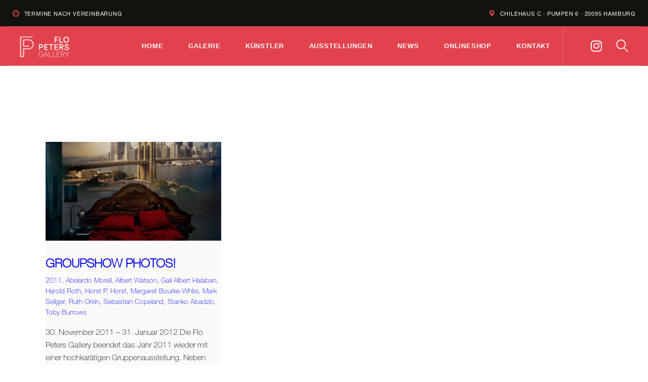

--- FILE ---
content_type: text/html; charset=UTF-8
request_url: https://flopetersgallery.com/portfolio_group/ausstellungen/2011/abelardo-morell/
body_size: 26704
content:
<!DOCTYPE html><html
lang=de class="no-js
scheme_flo_peters										"><head><style>img.lazy{min-height:1px}</style><link
rel=preload href=https://flopetersgallery.com/wp-content/plugins/w3-total-cache/pub/js/lazyload.min.js as=script><meta
charset="UTF-8"><meta
name="viewport" content="width=device-width, initial-scale=1, maximum-scale=1"><meta
name="format-detection" content="telephone=no"><link
rel=profile href=//gmpg.org/xfn/11><meta
name='robots' content='index, follow, max-image-preview:large, max-snippet:-1, max-video-preview:-1'><style>img:is([sizes="auto" i], [sizes^="auto," i]) { contain-intrinsic-size: 3000px 1500px }</style><title>Abelardo Morell Archive &#8226; Flo Peters Gallery</title><link
rel=canonical href=https://flopetersgallery.com/portfolio_group/ausstellungen/2011/abelardo-morell/ ><meta
property="og:locale" content="de_DE"><meta
property="og:type" content="article"><meta
property="og:title" content="Abelardo Morell Archive &#8226; Flo Peters Gallery"><meta
property="og:url" content="https://flopetersgallery.com/portfolio_group/ausstellungen/2011/abelardo-morell/"><meta
property="og:site_name" content="Flo Peters Gallery"><meta
name="twitter:card" content="summary_large_image"><meta
name="twitter:site" content="@GalleryFlo"> <script type=application/ld+json class=yoast-schema-graph>{"@context":"https://schema.org","@graph":[{"@type":"CollectionPage","@id":"https://flopetersgallery.com/portfolio_group/ausstellungen/2011/abelardo-morell/","url":"https://flopetersgallery.com/portfolio_group/ausstellungen/2011/abelardo-morell/","name":"Abelardo Morell Archive &#8226; Flo Peters Gallery","isPartOf":{"@id":"https://flopetersgallery.com/#website"},"primaryImageOfPage":{"@id":"https://flopetersgallery.com/portfolio_group/ausstellungen/2011/abelardo-morell/#primaryimage"},"image":{"@id":"https://flopetersgallery.com/portfolio_group/ausstellungen/2011/abelardo-morell/#primaryimage"},"thumbnailUrl":"https://flopetersgallery.com/wp-content/uploads/2020/02/Abelardo-Morell_01_Brooklyn-Bridge_0.jpg","breadcrumb":{"@id":"https://flopetersgallery.com/portfolio_group/ausstellungen/2011/abelardo-morell/#breadcrumb"},"inLanguage":"de"},{"@type":"ImageObject","inLanguage":"de","@id":"https://flopetersgallery.com/portfolio_group/ausstellungen/2011/abelardo-morell/#primaryimage","url":"https://flopetersgallery.com/wp-content/uploads/2020/02/Abelardo-Morell_01_Brooklyn-Bridge_0.jpg","contentUrl":"https://flopetersgallery.com/wp-content/uploads/2020/02/Abelardo-Morell_01_Brooklyn-Bridge_0.jpg","width":483,"height":384,"caption":"Abelardo Morell: Camera Obscura: View of Brooklyn Bridge in Bedroom 2009 C-print Signed, titled and numbered on verso 1/10"},{"@type":"BreadcrumbList","@id":"https://flopetersgallery.com/portfolio_group/ausstellungen/2011/abelardo-morell/#breadcrumb","itemListElement":[{"@type":"ListItem","position":1,"name":"Startseite","item":"https://flopetersgallery.com/"},{"@type":"ListItem","position":2,"name":"Ausstellungen","item":"https://flopetersgallery.com/portfolio_group/ausstellungen/"},{"@type":"ListItem","position":3,"name":"2011","item":"https://flopetersgallery.com/portfolio_group/ausstellungen/2011/"},{"@type":"ListItem","position":4,"name":"Abelardo Morell"}]},{"@type":"WebSite","@id":"https://flopetersgallery.com/#website","url":"https://flopetersgallery.com/","name":"Flo Peters Gallery","description":"Galerie für Fotokunst","publisher":{"@id":"https://flopetersgallery.com/#organization"},"potentialAction":[{"@type":"SearchAction","target":{"@type":"EntryPoint","urlTemplate":"https://flopetersgallery.com/?s={search_term_string}"},"query-input":{"@type":"PropertyValueSpecification","valueRequired":true,"valueName":"search_term_string"}}],"inLanguage":"de"},{"@type":"Organization","@id":"https://flopetersgallery.com/#organization","name":"FLO PETERS GALLERY","url":"https://flopetersgallery.com/","logo":{"@type":"ImageObject","inLanguage":"de","@id":"https://flopetersgallery.com/#/schema/logo/image/","url":"https://flopetersgallery.com/wp-content/uploads/2024/08/Bildschirmfoto-2023-10-24-um-14.40.00.png","contentUrl":"https://flopetersgallery.com/wp-content/uploads/2024/08/Bildschirmfoto-2023-10-24-um-14.40.00.png","width":190,"height":240,"caption":"FLO PETERS GALLERY"},"image":{"@id":"https://flopetersgallery.com/#/schema/logo/image/"},"sameAs":["https://www.facebook.com/Flo-Peters-Gallery-160868203930031/","https://x.com/GalleryFlo","https://www.instagram.com/flopetersgallery/"]}]}</script> <link
rel=dns-prefetch href=//fonts.googleapis.com><link
rel=alternate type=application/rss+xml title="Flo Peters Gallery &raquo; Feed" href=https://flopetersgallery.com/feed/ ><link
rel=alternate type=text/calendar title="Flo Peters Gallery &raquo; iCal Feed" href="https://flopetersgallery.com/exhibition/?ical=1"><link
rel=alternate type=application/rss+xml title="Flo Peters Gallery &raquo; Abelardo Morell Group Feed" href=https://flopetersgallery.com/portfolio_group/ausstellungen/2011/abelardo-morell/feed/ ><meta
property="og:site_name" content="Flo Peters Gallery"><meta
property="og:description" content="Galerie für Fotokunst"><meta
property="og:type" content="website"><meta
property="og:image" content="//flopetersgallery.com/wp-content/uploads/2019/12/41688354_2368615029821993_6833870821425938432_o.png"><style id=classic-theme-styles-inline-css>/*! This file is auto-generated */
.wp-block-button__link{color:#fff;background-color:#32373c;border-radius:9999px;box-shadow:none;text-decoration:none;padding:calc(.667em + 2px) calc(1.333em + 2px);font-size:1.125em}.wp-block-file__button{background:#32373c;color:#fff;text-decoration:none}</style><style id=global-styles-inline-css>/*<![CDATA[*/:root{--wp--preset--aspect-ratio--square: 1;--wp--preset--aspect-ratio--4-3: 4/3;--wp--preset--aspect-ratio--3-4: 3/4;--wp--preset--aspect-ratio--3-2: 3/2;--wp--preset--aspect-ratio--2-3: 2/3;--wp--preset--aspect-ratio--16-9: 16/9;--wp--preset--aspect-ratio--9-16: 9/16;--wp--preset--color--black: #000000;--wp--preset--color--cyan-bluish-gray: #abb8c3;--wp--preset--color--white: #ffffff;--wp--preset--color--pale-pink: #f78da7;--wp--preset--color--vivid-red: #cf2e2e;--wp--preset--color--luminous-vivid-orange: #ff6900;--wp--preset--color--luminous-vivid-amber: #fcb900;--wp--preset--color--light-green-cyan: #7bdcb5;--wp--preset--color--vivid-green-cyan: #00d084;--wp--preset--color--pale-cyan-blue: #8ed1fc;--wp--preset--color--vivid-cyan-blue: #0693e3;--wp--preset--color--vivid-purple: #9b51e0;--wp--preset--color--bg-color: #f7f6ec;--wp--preset--color--bd-color: #c9c8bf;--wp--preset--color--text-dark: #13130d;--wp--preset--color--text-light: #93938f;--wp--preset--color--text-link: #13130d;--wp--preset--color--text-hover: #e2424e;--wp--preset--color--text-link-2: #80d572;--wp--preset--color--text-hover-2: #8be77c;--wp--preset--color--text-link-3: #e2424e;--wp--preset--color--text-hover-3: #e2424e;--wp--preset--gradient--vivid-cyan-blue-to-vivid-purple: linear-gradient(135deg,rgba(6,147,227,1) 0%,rgb(155,81,224) 100%);--wp--preset--gradient--light-green-cyan-to-vivid-green-cyan: linear-gradient(135deg,rgb(122,220,180) 0%,rgb(0,208,130) 100%);--wp--preset--gradient--luminous-vivid-amber-to-luminous-vivid-orange: linear-gradient(135deg,rgba(252,185,0,1) 0%,rgba(255,105,0,1) 100%);--wp--preset--gradient--luminous-vivid-orange-to-vivid-red: linear-gradient(135deg,rgba(255,105,0,1) 0%,rgb(207,46,46) 100%);--wp--preset--gradient--very-light-gray-to-cyan-bluish-gray: linear-gradient(135deg,rgb(238,238,238) 0%,rgb(169,184,195) 100%);--wp--preset--gradient--cool-to-warm-spectrum: linear-gradient(135deg,rgb(74,234,220) 0%,rgb(151,120,209) 20%,rgb(207,42,186) 40%,rgb(238,44,130) 60%,rgb(251,105,98) 80%,rgb(254,248,76) 100%);--wp--preset--gradient--blush-light-purple: linear-gradient(135deg,rgb(255,206,236) 0%,rgb(152,150,240) 100%);--wp--preset--gradient--blush-bordeaux: linear-gradient(135deg,rgb(254,205,165) 0%,rgb(254,45,45) 50%,rgb(107,0,62) 100%);--wp--preset--gradient--luminous-dusk: linear-gradient(135deg,rgb(255,203,112) 0%,rgb(199,81,192) 50%,rgb(65,88,208) 100%);--wp--preset--gradient--pale-ocean: linear-gradient(135deg,rgb(255,245,203) 0%,rgb(182,227,212) 50%,rgb(51,167,181) 100%);--wp--preset--gradient--electric-grass: linear-gradient(135deg,rgb(202,248,128) 0%,rgb(113,206,126) 100%);--wp--preset--gradient--midnight: linear-gradient(135deg,rgb(2,3,129) 0%,rgb(40,116,252) 100%);--wp--preset--font-size--small: 13px;--wp--preset--font-size--medium: 20px;--wp--preset--font-size--large: 36px;--wp--preset--font-size--x-large: 42px;--wp--preset--spacing--20: 0.44rem;--wp--preset--spacing--30: 0.67rem;--wp--preset--spacing--40: 1rem;--wp--preset--spacing--50: 1.5rem;--wp--preset--spacing--60: 2.25rem;--wp--preset--spacing--70: 3.38rem;--wp--preset--spacing--80: 5.06rem;--wp--preset--shadow--natural: 6px 6px 9px rgba(0, 0, 0, 0.2);--wp--preset--shadow--deep: 12px 12px 50px rgba(0, 0, 0, 0.4);--wp--preset--shadow--sharp: 6px 6px 0px rgba(0, 0, 0, 0.2);--wp--preset--shadow--outlined: 6px 6px 0px -3px rgba(255, 255, 255, 1), 6px 6px rgba(0, 0, 0, 1);--wp--preset--shadow--crisp: 6px 6px 0px rgba(0, 0, 0, 1);}:where(.is-layout-flex){gap: 0.5em;}:where(.is-layout-grid){gap: 0.5em;}body .is-layout-flex{display: flex;}.is-layout-flex{flex-wrap: wrap;align-items: center;}.is-layout-flex > :is(*, div){margin: 0;}body .is-layout-grid{display: grid;}.is-layout-grid > :is(*, div){margin: 0;}:where(.wp-block-columns.is-layout-flex){gap: 2em;}:where(.wp-block-columns.is-layout-grid){gap: 2em;}:where(.wp-block-post-template.is-layout-flex){gap: 1.25em;}:where(.wp-block-post-template.is-layout-grid){gap: 1.25em;}.has-black-color{color: var(--wp--preset--color--black) !important;}.has-cyan-bluish-gray-color{color: var(--wp--preset--color--cyan-bluish-gray) !important;}.has-white-color{color: var(--wp--preset--color--white) !important;}.has-pale-pink-color{color: var(--wp--preset--color--pale-pink) !important;}.has-vivid-red-color{color: var(--wp--preset--color--vivid-red) !important;}.has-luminous-vivid-orange-color{color: var(--wp--preset--color--luminous-vivid-orange) !important;}.has-luminous-vivid-amber-color{color: var(--wp--preset--color--luminous-vivid-amber) !important;}.has-light-green-cyan-color{color: var(--wp--preset--color--light-green-cyan) !important;}.has-vivid-green-cyan-color{color: var(--wp--preset--color--vivid-green-cyan) !important;}.has-pale-cyan-blue-color{color: var(--wp--preset--color--pale-cyan-blue) !important;}.has-vivid-cyan-blue-color{color: var(--wp--preset--color--vivid-cyan-blue) !important;}.has-vivid-purple-color{color: var(--wp--preset--color--vivid-purple) !important;}.has-black-background-color{background-color: var(--wp--preset--color--black) !important;}.has-cyan-bluish-gray-background-color{background-color: var(--wp--preset--color--cyan-bluish-gray) !important;}.has-white-background-color{background-color: var(--wp--preset--color--white) !important;}.has-pale-pink-background-color{background-color: var(--wp--preset--color--pale-pink) !important;}.has-vivid-red-background-color{background-color: var(--wp--preset--color--vivid-red) !important;}.has-luminous-vivid-orange-background-color{background-color: var(--wp--preset--color--luminous-vivid-orange) !important;}.has-luminous-vivid-amber-background-color{background-color: var(--wp--preset--color--luminous-vivid-amber) !important;}.has-light-green-cyan-background-color{background-color: var(--wp--preset--color--light-green-cyan) !important;}.has-vivid-green-cyan-background-color{background-color: var(--wp--preset--color--vivid-green-cyan) !important;}.has-pale-cyan-blue-background-color{background-color: var(--wp--preset--color--pale-cyan-blue) !important;}.has-vivid-cyan-blue-background-color{background-color: var(--wp--preset--color--vivid-cyan-blue) !important;}.has-vivid-purple-background-color{background-color: var(--wp--preset--color--vivid-purple) !important;}.has-black-border-color{border-color: var(--wp--preset--color--black) !important;}.has-cyan-bluish-gray-border-color{border-color: var(--wp--preset--color--cyan-bluish-gray) !important;}.has-white-border-color{border-color: var(--wp--preset--color--white) !important;}.has-pale-pink-border-color{border-color: var(--wp--preset--color--pale-pink) !important;}.has-vivid-red-border-color{border-color: var(--wp--preset--color--vivid-red) !important;}.has-luminous-vivid-orange-border-color{border-color: var(--wp--preset--color--luminous-vivid-orange) !important;}.has-luminous-vivid-amber-border-color{border-color: var(--wp--preset--color--luminous-vivid-amber) !important;}.has-light-green-cyan-border-color{border-color: var(--wp--preset--color--light-green-cyan) !important;}.has-vivid-green-cyan-border-color{border-color: var(--wp--preset--color--vivid-green-cyan) !important;}.has-pale-cyan-blue-border-color{border-color: var(--wp--preset--color--pale-cyan-blue) !important;}.has-vivid-cyan-blue-border-color{border-color: var(--wp--preset--color--vivid-cyan-blue) !important;}.has-vivid-purple-border-color{border-color: var(--wp--preset--color--vivid-purple) !important;}.has-vivid-cyan-blue-to-vivid-purple-gradient-background{background: var(--wp--preset--gradient--vivid-cyan-blue-to-vivid-purple) !important;}.has-light-green-cyan-to-vivid-green-cyan-gradient-background{background: var(--wp--preset--gradient--light-green-cyan-to-vivid-green-cyan) !important;}.has-luminous-vivid-amber-to-luminous-vivid-orange-gradient-background{background: var(--wp--preset--gradient--luminous-vivid-amber-to-luminous-vivid-orange) !important;}.has-luminous-vivid-orange-to-vivid-red-gradient-background{background: var(--wp--preset--gradient--luminous-vivid-orange-to-vivid-red) !important;}.has-very-light-gray-to-cyan-bluish-gray-gradient-background{background: var(--wp--preset--gradient--very-light-gray-to-cyan-bluish-gray) !important;}.has-cool-to-warm-spectrum-gradient-background{background: var(--wp--preset--gradient--cool-to-warm-spectrum) !important;}.has-blush-light-purple-gradient-background{background: var(--wp--preset--gradient--blush-light-purple) !important;}.has-blush-bordeaux-gradient-background{background: var(--wp--preset--gradient--blush-bordeaux) !important;}.has-luminous-dusk-gradient-background{background: var(--wp--preset--gradient--luminous-dusk) !important;}.has-pale-ocean-gradient-background{background: var(--wp--preset--gradient--pale-ocean) !important;}.has-electric-grass-gradient-background{background: var(--wp--preset--gradient--electric-grass) !important;}.has-midnight-gradient-background{background: var(--wp--preset--gradient--midnight) !important;}.has-small-font-size{font-size: var(--wp--preset--font-size--small) !important;}.has-medium-font-size{font-size: var(--wp--preset--font-size--medium) !important;}.has-large-font-size{font-size: var(--wp--preset--font-size--large) !important;}.has-x-large-font-size{font-size: var(--wp--preset--font-size--x-large) !important;}
:where(.wp-block-post-template.is-layout-flex){gap: 1.25em;}:where(.wp-block-post-template.is-layout-grid){gap: 1.25em;}
:where(.wp-block-columns.is-layout-flex){gap: 2em;}:where(.wp-block-columns.is-layout-grid){gap: 2em;}
:root :where(.wp-block-pullquote){font-size: 1.5em;line-height: 1.6;}/*]]>*/</style><link
rel=stylesheet href=https://flopetersgallery.com/wp-content/cache/minify/09cb8.css media=all><style id=elementor-frontend-inline-css>/*<![CDATA[*/.elementor-kit-5666{--e-global-color-primary:#6EC1E4;--e-global-color-secondary:#54595F;--e-global-color-text:#7A7A7A;--e-global-color-accent:#61CE70;--e-global-color-7954e2b8:#4054B2;--e-global-color-51b93cde:#23A455;--e-global-color-548883c1:#000;--e-global-color-1d4d14c6:#FFF;--e-global-typography-primary-font-family:"Roboto";--e-global-typography-primary-font-weight:600;--e-global-typography-secondary-font-family:"Roboto Slab";--e-global-typography-secondary-font-weight:400;--e-global-typography-text-font-family:"Roboto";--e-global-typography-text-font-weight:400;--e-global-typography-accent-font-family:"Roboto";--e-global-typography-accent-font-weight:500;}.elementor-section.elementor-section-boxed > .elementor-container{max-width:1200px;}.e-con{--container-max-width:1200px;}.elementor-widget:not(:last-child){margin-block-end:20px;}.elementor-element{--widgets-spacing:20px 20px;}{}.sc_layouts_title_caption{display:var(--page-title-display);}.elementor-kit-5666 e-page-transition{background-color:#FFBC7D;}@media(max-width:1024px){.elementor-section.elementor-section-boxed > .elementor-container{max-width:1024px;}.e-con{--container-max-width:1024px;}}@media(max-width:767px){.elementor-section.elementor-section-boxed > .elementor-container{max-width:767px;}.e-con{--container-max-width:767px;}}/*]]>*/</style><link
rel=stylesheet href=https://flopetersgallery.com/wp-content/cache/minify/dfb4a.css media=all><link
property=stylesheet rel=stylesheet id=google-fonts-1-css href='https://fonts.googleapis.com/css?family=Roboto%3A100%2C100italic%2C200%2C200italic%2C300%2C300italic%2C400%2C400italic%2C500%2C500italic%2C600%2C600italic%2C700%2C700italic%2C800%2C800italic%2C900%2C900italic%7CRoboto+Slab%3A100%2C100italic%2C200%2C200italic%2C300%2C300italic%2C400%2C400italic%2C500%2C500italic%2C600%2C600italic%2C700%2C700italic%2C800%2C800italic%2C900%2C900italic&#038;display=auto&#038;ver=6.7.2' type=text/css media=all><link
rel=stylesheet href=https://flopetersgallery.com/wp-content/cache/minify/c04af.css media=all><link
property=stylesheet rel=stylesheet id=ozeum-font-google_fonts-css href='https://fonts.googleapis.com/css?family=Helvetica+Neue+LT+W01_31488866:400,400italic,700,700italic&#038;subset=latin,latin-ext' type=text/css media=all><link
rel=stylesheet href=https://flopetersgallery.com/wp-content/cache/minify/11b2b.css media=all><link
rel=preconnect href=https://fonts.gstatic.com/ crossorigin><script src="https://flopetersgallery.com/wp-includes/js/jquery/jquery.min.js?ver=3.7.1" id=jquery-core-js></script> <script src="https://flopetersgallery.com/wp-includes/js/jquery/jquery-migrate.min.js?ver=3.4.1" id=jquery-migrate-js></script> <script src="https://flopetersgallery.com/wp-content/plugins/elementor/assets/lib/font-awesome/js/v4-shims.min.js?ver=3.25.10" id=font-awesome-4-shim-js></script> <link
rel=EditURI type=application/rsd+xml title=RSD href=https://flopetersgallery.com/xmlrpc.php?rsd><meta
name="generator" content="WordPress 6.7.2"><style>#page_preloader {
					background-color: #13130d !important;				}</style><meta
name="tec-api-version" content="v1"><meta
name="tec-api-origin" content="https://flopetersgallery.com"><link
rel=alternate href=https://flopetersgallery.com/wp-json/tribe/events/v1/ ><meta
name="generator" content="Elementor 3.25.10; features: additional_custom_breakpoints, e_optimized_control_loading; settings: css_print_method-internal, google_font-enabled, font_display-auto"><style>.e-con.e-parent:nth-of-type(n+4):not(.e-lazyloaded):not(.e-no-lazyload),
				.e-con.e-parent:nth-of-type(n+4):not(.e-lazyloaded):not(.e-no-lazyload) * {
					background-image: none !important;
				}
				@media screen and (max-height: 1024px) {
					.e-con.e-parent:nth-of-type(n+3):not(.e-lazyloaded):not(.e-no-lazyload),
					.e-con.e-parent:nth-of-type(n+3):not(.e-lazyloaded):not(.e-no-lazyload) * {
						background-image: none !important;
					}
				}
				@media screen and (max-height: 640px) {
					.e-con.e-parent:nth-of-type(n+2):not(.e-lazyloaded):not(.e-no-lazyload),
					.e-con.e-parent:nth-of-type(n+2):not(.e-lazyloaded):not(.e-no-lazyload) * {
						background-image: none !important;
					}
				}</style><link
rel=icon href=https://flopetersgallery.com/wp-content/uploads/2020/02/cropped-Favicon_Flo_Peters_Gallery-32x32.png sizes=32x32><link
rel=icon href=https://flopetersgallery.com/wp-content/uploads/2020/02/cropped-Favicon_Flo_Peters_Gallery-192x192.png sizes=192x192><link
rel=apple-touch-icon href=https://flopetersgallery.com/wp-content/uploads/2020/02/cropped-Favicon_Flo_Peters_Gallery-180x180.png><meta
name="msapplication-TileImage" content="https://flopetersgallery.com/wp-content/uploads/2020/02/cropped-Favicon_Flo_Peters_Gallery-270x270.png"><style id=wp-custom-css>div.wpcf7-spam-blocked {background:#13130d !important}

.single-tribe_events a.tribe-events-gcal {margin-right:15px;}

.single-tribe_events .tribe-events-event-meta .tribe-events-meta-group {width: 60%;}

.single-tribe_events .tribe-events-single-section {width: 50%;}

dd {margin-left: 0em;}

.single-tribe_events .tribe-events-event-meta .tribe-events-meta-group + .tribe-events-meta-group {margin-left: 0em;}

.scheme_dark div.wpcf7-mail-sent-ok {color:#000 !important}

.magnus.tparrows:hover {border-color: rgba(255,255,255,1);}

.magnus.tparrows {border: 1px solid rgba(255,255,255,.2);}

.magnus.tparrows:before {color: rgba(255,255,255,1);}

.magnus.tparrows:after {background: rgba(255,255,255,1);}

.scheme_dark .woocommerce .button.checkout:hover, .scheme_dark .woocommerce a.button.checkout:hover {color:#fff !important}

.scheme_dark .woocommerce .button:hover, .scheme_dark .woocommerce a.button:hover {color:#000 !important}

.scheme_flo_peters .sidebar .widget.woocommerce .button.checkout, .scheme_flo_peters.sidebar .widget.woocommerce .button.checkout, .scheme_flo_peters .sidebar .widget.woocommerce a.button.checkout, .scheme_flo_peters.sidebar .widget.woocommerce a.button.checkout, .scheme_flo_peters .woocommerce .button.checkout, .scheme_flo_peters .woocommerce-page .button.checkout, .scheme_flo_peters .woocommerce a.button.checkout, .scheme_flo_peters .woocommerce-page a.button.checkout {background-color:#fff}

.scheme_flo_peters label.woocommerce-form__label-for-checkbox>input[type="checkbox"] + span {color:#000 !important}

.scheme_flo_peters label.woocommerce-form__label-for-checkbox>input[type="checkbox"] + span a {color:#e2424e !important}

.wpgdprc-checkbox label, label.woocommerce-form__label-for-checkbox > input[type="checkbox"] + span {text-transform: none;font-size:14px}

.scheme_flo_peters .wpgdprc-checkbox label {color:#000 !important}

.scheme_dark input[type="checkbox"]:checked + label:before {color:#e2424e !important}

.scheme_dark form.mc4wp-form .mc4wp-form-fields input[type="checkbox"]:checked + label:before {border-color:#fff !important}

input[type="checkbox"] + label {font-size:12px}

.scheme_dark form.mc4wp-form input[type="email"].filled, .scheme_dark input[type="checkbox"]:checked + label, .scheme_dark .sc_layouts_row_type_compact .sc_layouts_item a:not(.sc_button):not(.button) {color:#fff !important}

.scheme_flo_peters .woocommerce .button.checkout, .scheme_flo_peters .woocommerce-page .button.checkout, .scheme_flo_peters .woocommerce a.button.checkout, .scheme_flo_peters .woocommerce-page a.button.checkout, .scheme_dark input[type="checkbox"]:checked + .wpcf7-list-item-label:before, .scheme_dark input[type="submit"]:hover {color:#e2424e !important}

.scheme_dark input[type="checkbox"] + .wpcf7-list-item-label {color:#000 !important}

@media(max-width:1024px) 
{
	.elementor-2393 .elementor-element.elementor-element-eb10456 .logo_image 
	{max-height:4em !important;}}

.sc_layouts_menu_nav .menu-collapse>a:after {content: '...';}

.sc_title_extra .sc_item_descr {text-align:justify}

.single-tribe_events a.tribe-events-gcal, .single-tribe_events a.tribe-events-gcal:hover, .single-tribe_events a.tribe-events-ical, .single-tribe_events a.tribe-events-ical:hover {padding:12px}

.scheme_flo_peters .post_featured.hover_shop .icons a:hover {color:#fff}

.scheme_flo_peters .sidebar .widget.woocommerce .button.checkout, .scheme_flo_peters.sidebar .widget.woocommerce .button.checkout, .scheme_flo_peters .sidebar .widget.woocommerce a.button.checkout, .scheme_flo_peters.sidebar .widget.woocommerce a.button.checkout, .scheme_flo_peters .woocommerce .button.checkout, .scheme_flo_peters .woocommerce-page .button.checkout, .scheme_flo_peters .woocommerce a.button.checkout, .scheme_flo_peters .woocommerce-page a.button.checkout {color:#fff}

.ct-ultimate-gdpr-cookie-skin-one #ct-ultimate-gdpr-cookie-modal-body .ct-ultimate-gdpr-cookie-modal-btn a {
	background-color: #e2424e;
border: 2px solid #e2424e;
border-radius: 20px;
font-family: helvetica-neue-thin !important;color:#fff
}

.ct-ultimate-gdpr-cookie-modal-btn.save a:hover {
	border: 1px solid #e2424e!important;color:#e2424e !important
}

#ct-ultimate-gdpr-cookie-popup.ct-ultimate-gdpr-cookie-popup-classic #ct-ultimate-gdpr-cookie-change-settings, #ct-ultimate-gdpr-cookie-popup.ct-ultimate-gdpr-cookie-popup-classic #ct-ultimate-gdpr-cookie-accept, #ct-ultimate-gdpr-cookie-popup.ct-ultimate-gdpr-cookie-popup-classic #ct-ultimate-gdpr-cookie-read-more {font-family: helvetica-neue-roman;text-transform:uppercase;font-size:11px;border-radius: 20px;margin-right:6px}


.scheme_flo_peters .tribe-events-button, .scheme_flo_peters .tribe-events-cal-links a {color: #ffffff !important}

.scheme_flo_peters .woocommerce .product_meta span {display:none}

.scheme_flo_peters .woocommerce #respond input#submit.alt:hover, .scheme_flo_peters .woocommerce #respond input#submit.alt:focus, .scheme_flo_peters .woocommerce a.button.alt:hover, .scheme_flo_peters .woocommerce a.button.alt:focus, .scheme_flo_peters .woocommerce button.button.alt:hover, .scheme_flo_peters .woocommerce button.button.alt:focus, .scheme_flo_peters .woocommerce input.button.alt:hover, .scheme_flo_peters .woocommerce input.button.alt:focus, .scheme_flo_peters form button:not(.components-button):hover, .scheme_flo_peters form button:not(.components-button):focus, .scheme_flo_peters input[type="submit"]:hover, .scheme_flo_peters input[type="submit"]:focus, .scheme_flo_peters input[type="reset"]:hover, .scheme_flo_peters input[type="reset"]:focus, .scheme_flo_peters input[type="button"]:hover, .scheme_flo_peters input[type="button"]:focus, .scheme_flo_peters .comments_wrap .form-submit input[type="submit"]:hover, .scheme_flo_peters .comments_wrap .form-submit input[type="submit"]:focus, .scheme_flo_peters .wp-block-button:not(.is-style-outline) .wp-block-button__link:hover, .scheme_flo_peters .wp-block-button:not(.is-style-outline) .wp-block-button__link:focus, .scheme_flo_peters #buddypress .comment-reply-link:hover, .scheme_flo_peters #buddypress .comment-reply-link:focus, .scheme_flo_peters #buddypress .generic-button a:hover, .scheme_flo_peters #buddypress .generic-button a:focus, .scheme_flo_peters #buddypress a.button:hover, .scheme_flo_peters #buddypress a.button:focus, .scheme_flo_peters #buddypress button:hover, .scheme_flo_peters #buddypress button:focus, .scheme_flo_peters #buddypress input[type="button"]:hover, .scheme_flo_peters #buddypress input[type="button"]:focus, .scheme_flo_peters #buddypress input[type="reset"]:hover, .scheme_flo_peters #buddypress input[type="reset"]:focus, .scheme_flo_peters #buddypress input[type="submit"]:hover, .scheme_flo_peters #buddypress input[type="submit"]:focus, .scheme_flo_peters #buddypress ul.button-nav li a:hover, .scheme_flo_peters #buddypress ul.button-nav li a:focus, .scheme_flo_peters a.bp-title-button:hover, .scheme_flo_peters a.bp-title-button:focus, .scheme_flo_peters .booked-calendar-wrap .booked-appt-list .timeslot .timeslot-people button:hover, .scheme_flo_peters .booked-calendar-wrap .booked-appt-list .timeslot .timeslot-people button:focus, .scheme_flo_peters #booked-profile-page .booked-profile-appt-list .appt-block .booked-cal-buttons .google-cal-button>a:hover, .scheme_flo_peters #booked-profile-page .booked-profile-appt-list .appt-block .booked-cal-buttons .google-cal-button>a:focus, .scheme_flo_peters #booked-profile-page input[type="submit"]:hover, .scheme_flo_peters #booked-profile-page input[type="submit"]:focus, .scheme_flo_peters #booked-profile-page button:hover, .scheme_flo_peters #booked-profile-page button:focus, .scheme_flo_peters .booked-list-view input[type="submit"]:hover, .scheme_flo_peters .booked-list-view input[type="submit"]:focus, .scheme_flo_peters .booked-list-view button:hover, .scheme_flo_peters .booked-list-view button:focus, .scheme_flo_peters table.booked-calendar input[type="submit"]:hover, .scheme_flo_peters table.booked-calendar input[type="submit"]:focus, .scheme_flo_peters table.booked-calendar button:hover, .scheme_flo_peters table.booked-calendar button:focus, .scheme_flo_peters .booked-modal input[type="submit"]:hover, .scheme_flo_peters .booked-modal input[type="submit"]:focus, .scheme_flo_peters .booked-modal button:hover, .scheme_flo_peters .booked-modal button:focus, .scheme_flo_peters .sc_button_default:hover, .scheme_flo_peters .sc_button_default:focus, .scheme_flo_peters .sc_button:not(.sc_button_simple):not(.sc_button_bordered):not(.sc_button_bg_image):hover, .scheme_flo_peters .sc_button:not(.sc_button_simple):not(.sc_button_bordered):not(.sc_button_bg_image):focus, .scheme_flo_peters .socials_share:not(.socials_type_drop) .social_icon:hover, .scheme_flo_peters .socials_share:not(.socials_type_drop) .social_icon:focus, .scheme_flo_peters .tourmaster-tour-search-wrap input.tourmaster-tour-search-submit[type="submit"]:hover, .scheme_flo_peters .tourmaster-tour-search-wrap input.tourmaster-tour-search-submit[type="submit"]:focus, .scheme_flo_peters .edd_download_purchase_form .button:hover, .scheme_flo_peters .edd_download_purchase_form .button:active, .scheme_flo_peters .edd_download_purchase_form .button:focus, .scheme_flo_peters #edd-purchase-button:hover, .scheme_flo_peters #edd-purchase-button:active, .scheme_flo_peters #edd-purchase-button:focus, .scheme_flo_peters .edd-submit.button:hover, .scheme_flo_peters .edd-submit.button:active, .scheme_flo_peters .edd-submit.button:focus, .scheme_flo_peters .widget_edd_cart_widget .edd_checkout a:hover, .scheme_flo_peters .widget_edd_cart_widget .edd_checkout a:focus, .scheme_flo_peters .sc_edd_details .downloads_page_tags .downloads_page_data>a:hover, .scheme_flo_peters .sc_edd_details .downloads_page_tags .downloads_page_data>a:focus, .scheme_flo_peters button.write-a-review:hover, .scheme_flo_peters button.write-a-review:focus, .scheme_flo_peters .learnpress-page .lp-button:hover, .scheme_flo_peters .learnpress-page .lp-button:focus, .scheme_flo_peters .learnpress-page .wishlist-button:hover, .scheme_flo_peters .learnpress-page .wishlist-button:focus, .scheme_flo_peters .mc4wp-form input[type="submit"]:hover, .scheme_flo_peters .mc4wp-form input[type="submit"]:focus, .scheme_flo_peters .woocommerce #respond input#submit:hover, .scheme_flo_peters .woocommerce #respond input#submit:focus, .scheme_flo_peters .woocommerce .button:hover, .scheme_flo_peters .woocommerce-page .button:hover, .scheme_flo_peters .woocommerce .button:focus, .scheme_flo_peters .woocommerce-page .button:focus, .scheme_flo_peters .woocommerce a.button:hover, .scheme_flo_peters .woocommerce-page a.button:hover, .scheme_flo_peters .woocommerce a.button:focus, .scheme_flo_peters .woocommerce-page a.button:focus, .scheme_flo_peters .woocommerce button.button:hover, .scheme_flo_peters .woocommerce-page button.button:hover, .scheme_flo_peters .woocommerce button.button:focus, .scheme_flo_peters .woocommerce-page button.button:focus, .scheme_flo_peters .woocommerce input.button:hover, .scheme_flo_peters .woocommerce-page input.button:hover, .scheme_flo_peters .woocommerce input.button:focus, .scheme_flo_peters .woocommerce-page input.button:focus, .scheme_flo_peters .woocommerce input[type="button"]:hover, .scheme_flo_peters .woocommerce-page input[type="button"]:hover, .scheme_flo_peters .woocommerce input[type="button"]:focus, .scheme_flo_peters .woocommerce-page input[type="button"]:focus, .scheme_flo_peters .woocommerce input[type="submit"]:hover, .scheme_flo_peters .woocommerce-page input[type="submit"]:hover, .scheme_flo_peters .woocommerce input[type="submit"]:focus, .scheme_flo_peters .woocommerce-page input[type="submit"]:focus {color:#fff}

.scheme_dark .menu_mobile_inner .search_mobile .search_submit, .menu_mobile .search_mobile .search_field {display: none}

.scheme_flo_peters .woocommerce button.button.alt:hover {color:#fff !important}

.scheme_dark .woocommerce ul.cart_list li a:hover, .scheme_dark .woocommerce ul.product_list_widget li a:hover {color: #e2424e !important;}

.scheme_dark .woocommerce ul.cart_list li a:hover, .scheme_dark .woocommerce ul.product_list_widget li a {font-family: 'helvetica-neue-thin' !important;}

.translator-sub-container {background: none !important;padding: 30px 0 !important;}

.translator-sub-container table {background: none !important}

.noo-product-wrap .noo-product-tabs-wrap.top .noo-filter-tabs-wapper .noo-product-filters {display:none}

.scheme_dark form button:not(.components-button):hover, .scheme_dark form button:not(.components-button):focus, .scheme_dark input[type="submit"]:hover, .scheme_dark input[type="submit"]:focus, .scheme_dark input[type="reset"]:hover, .scheme_dark input[type="reset"]:focus, .scheme_dark input[type="button"]:hover, .scheme_dark input[type="button"]:focus, .scheme_dark .comments_wrap .form-submit input[type="submit"]:hover, .scheme_dark .comments_wrap .form-submit input[type="submit"]:focus, .scheme_dark .wp-block-button:not(.is-style-outline) .wp-block-button__link:hover, .scheme_dark .wp-block-button:not(.is-style-outline) .wp-block-button__link:focus, .scheme_dark #buddypress .comment-reply-link:hover, .scheme_dark #buddypress .comment-reply-link:focus, .scheme_dark #buddypress .generic-button a:hover, .scheme_dark #buddypress .generic-button a:focus, .scheme_dark #buddypress a.button:hover, .scheme_dark #buddypress a.button:focus, .scheme_dark #buddypress button:hover, .scheme_dark #buddypress button:focus, .scheme_dark #buddypress input[type="button"]:hover, .scheme_dark #buddypress input[type="button"]:focus, .scheme_dark #buddypress input[type="reset"]:hover, .scheme_dark #buddypress input[type="reset"]:focus, .scheme_dark #buddypress input[type="submit"]:hover, .scheme_dark #buddypress input[type="submit"]:focus, .scheme_dark #buddypress ul.button-nav li a:hover, .scheme_dark #buddypress ul.button-nav li a:focus, .scheme_dark a.bp-title-button:hover, .scheme_dark a.bp-title-button:focus, .scheme_dark .booked-calendar-wrap .booked-appt-list .timeslot .timeslot-people button:hover, .scheme_dark .booked-calendar-wrap .booked-appt-list .timeslot .timeslot-people button:focus, .scheme_dark #booked-profile-page .booked-profile-appt-list .appt-block .booked-cal-buttons .google-cal-button>a:hover, .scheme_dark #booked-profile-page .booked-profile-appt-list .appt-block .booked-cal-buttons .google-cal-button>a:focus, .scheme_dark #booked-profile-page input[type="submit"]:hover, .scheme_dark #booked-profile-page input[type="submit"]:focus, .scheme_dark #booked-profile-page button:hover, .scheme_dark #booked-profile-page button:focus, .scheme_dark .booked-list-view input[type="submit"]:hover, .scheme_dark .booked-list-view input[type="submit"]:focus, .scheme_dark .booked-list-view button:hover, .scheme_dark .booked-list-view button:focus, .scheme_dark table.booked-calendar input[type="submit"]:hover, .scheme_dark table.booked-calendar input[type="submit"]:focus, .scheme_dark table.booked-calendar button:hover, .scheme_dark table.booked-calendar button:focus, .scheme_dark .booked-modal input[type="submit"]:hover, .scheme_dark .booked-modal input[type="submit"]:focus, .scheme_dark .booked-modal button:hover, .scheme_dark .booked-modal button:focus, .scheme_dark .sc_button_default:hover, .scheme_dark .sc_button_default:focus, .scheme_dark .sc_button:not(.sc_button_simple):not(.sc_button_bordered):not(.sc_button_bg_image):hover, .scheme_dark .sc_button:not(.sc_button_simple):not(.sc_button_bordered):not(.sc_button_bg_image):focus, .scheme_dark .socials_share:not(.socials_type_drop) .social_icon:hover, .scheme_dark .socials_share:not(.socials_type_drop) .social_icon:focus, .scheme_dark .tourmaster-tour-search-wrap input.tourmaster-tour-search-submit[type="submit"]:hover, .scheme_dark .tourmaster-tour-search-wrap input.tourmaster-tour-search-submit[type="submit"]:focus, .scheme_dark .edd_download_purchase_form .button:hover, .scheme_dark .edd_download_purchase_form .button:active, .scheme_dark .edd_download_purchase_form .button:focus, .scheme_dark #edd-purchase-button:hover, .scheme_dark #edd-purchase-button:active, .scheme_dark #edd-purchase-button:focus, .scheme_dark .edd-submit.button:hover, .scheme_dark .edd-submit.button:active, .scheme_dark .edd-submit.button:focus, .scheme_dark .widget_edd_cart_widget .edd_checkout a:hover, .scheme_dark .widget_edd_cart_widget .edd_checkout a:focus, .scheme_dark .sc_edd_details .downloads_page_tags .downloads_page_data>a:hover, .scheme_dark .sc_edd_details .downloads_page_tags .downloads_page_data>a:focus, .scheme_dark button.write-a-review:hover, .scheme_dark button.write-a-review:focus, .scheme_dark .learnpress-page .lp-button:hover, .scheme_dark .learnpress-page .lp-button:focus, .scheme_dark .learnpress-page .wishlist-button:hover, .scheme_dark .learnpress-page .wishlist-button:focus, .scheme_dark .mc4wp-form input[type="submit"]:hover, .scheme_dark .mc4wp-form input[type="submit"]:focus, .scheme_dark .woocommerce #respond input#submit:hover, .scheme_dark .woocommerce #respond input#submit:focus, .scheme_dark .woocommerce .button:hover, .scheme_dark .woocommerce-page .button:hover, .scheme_dark .woocommerce .button:focus, .scheme_dark .woocommerce-page .button:focus, .scheme_dark .woocommerce a.button:hover, .scheme_dark .woocommerce-page a.button:hover, .scheme_dark .woocommerce a.button:focus, .scheme_dark .woocommerce-page a.button:focus, .scheme_dark .woocommerce button.button:hover, .scheme_dark .woocommerce-page button.button:hover, .scheme_dark .woocommerce button.button:focus, .scheme_dark .woocommerce-page button.button:focus, .scheme_dark .woocommerce input.button:hover, .scheme_dark .woocommerce-page input.button:hover, .scheme_dark .woocommerce input.button:focus, .scheme_dark .woocommerce-page input.button:focus, .scheme_dark .woocommerce input[type="button"]:hover, .scheme_dark .woocommerce-page input[type="button"]:hover, .scheme_dark .woocommerce input[type="button"]:focus, .scheme_dark .woocommerce-page input[type="button"]:focus, .scheme_dark .woocommerce input[type="submit"]:hover, .scheme_dark .woocommerce-page input[type="submit"]:hover, .scheme_dark .woocommerce input[type="submit"]:focus, .scheme_dark .woocommerce-page input[type="submit"]:focus {background-color:#fff}

.scheme_dark .sidebar .widget.woocommerce .button.checkout, .scheme_dark.sidebar .widget.woocommerce .button.checkout, .scheme_dark .sidebar .widget.woocommerce a.button.checkout, .scheme_dark.sidebar .widget.woocommerce a.button.checkout, .scheme_dark .woocommerce .button.checkout, .scheme_dark .woocommerce-page .button.checkout, .scheme_dark .woocommerce a.button.checkout, .scheme_dark .woocommerce-page a.button.checkout {background-color:#fff}

.scheme_dark .widget_shopping_cart .total, .scheme_dark .woocommerce ul.cart_list li a, .scheme_dark .woocommerce ul.product_list_widget li a {color:#fff !important}

.scheme_dark .woocommerce ul.cart_list li a, .scheme_dark .woocommerce ul.product_list_widget li a:hover {color:#e2424e} 

.scheme_flo_peters .single-product div.product .woocommerce-tabs .wc-tabs li.active a {color:#fff}

.scheme_flo_peters .post_featured.hover_icon a:hover {color: #e2424e !important;}

.scheme_dark .menu_mobile_inner .current-menu-item>a {color: #e2424e !important;font-weight:300}

.scheme_dark .menu_mobile_inner a:hover {color: #e2424e !important;font-weight:300}

.scheme_dark .menu_mobile_inner a {color: #fff !important;font-weight:300 !important}

.scheme_dark .menu_mobile_inner .social_item .social_icon {color: #e2424e}

.scheme_dark .sc_layouts_row_type_compact .sc_layouts_item_icon, .scheme_dark.sc_layouts_row_type_compact .sc_layouts_item_icon  {color:#fff !important}

.scheme_flo_peters .theme_button_close_icon:before, .scheme_flo_peters .theme_button_close_icon:after, .scheme_flo_peters .trx_addons_button_close_icon:before, .scheme_flo_peters .trx_addons_button_close_icon:after, .scheme_flo_peters .mfp-close:before, .scheme_flo_peters .mfp-close:after, .scheme_flo_peters .review-form a.close:before, .scheme_flo_peters .review-form a.close:after {border-color:#e2424e !important}

.trx_addons_copyright {font-size:12px !important;font-weight:300 !important}

.sc_title_extra .sc_item_descr {font-weight:300}

input[type="checkbox"] + .wpcf7-list-item-label {text-transform:none;}

.scheme_dark .sc_layouts_cart_widget {color:#fff}

.sc_title_extra .sc_item_subtitle {font-weight: 300;}

.weglot-flags>a:before {margin-top:-20px;}

.scheme_default .sc_layouts_menu_nav .menu-collapse>a:before {color:#fff !important}

@media (max-width: 1024px) 
{ 
.elementor-146 .elementor-element.elementor-element-58c28fa .logo_image {max-height:3.5em !important}
}

.slidertag a {color:#fff;}

.post_featured_bg {background-position: bottom center;}

b {font-weight:500}

.scheme_dark .no_margin_item.sc_layouts_row .sc_button_default:hover, .scheme_dark.no_margin_item.sc_layouts_row .sc_button_default:hover { background-color:transparent !important;}

.scheme_dark form button:not(.components-button), .scheme_dark input[type="reset"], .scheme_dark input[type="submit"], .scheme_dark input[type="button"], .scheme_dark .comments_wrap .form-submit input[type="submit"], .scheme_dark .wp-block-button:not(.is-style-outline) .wp-block-button__link, .scheme_dark #buddypress .comment-reply-link, .scheme_dark #buddypress .generic-button a, .scheme_dark #buddypress a.button, .scheme_dark #buddypress button, .scheme_dark #buddypress input[type="button"], .scheme_dark #buddypress input[type="reset"], .scheme_dark #buddypress input[type="submit"], .scheme_dark #buddypress ul.button-nav li a, .scheme_dark a.bp-title-button, .scheme_dark .booked-calendar-wrap .booked-appt-list .timeslot .timeslot-people button, .scheme_dark #booked-profile-page .booked-profile-appt-list .appt-block .booked-cal-buttons .google-cal-button>a, .scheme_dark #booked-profile-page input[type="submit"], .scheme_dark #booked-profile-page button, .scheme_dark .booked-list-view input[type="submit"], .scheme_dark .booked-list-view button, .scheme_dark table.booked-calendar input[type="submit"], .scheme_dark table.booked-calendar button, .scheme_dark .booked-modal input[type="submit"], .scheme_dark .booked-modal button, .scheme_dark .sc_button_default, .scheme_dark .sc_button:not(.sc_button_simple):not(.sc_button_bordered):not(.sc_button_bg_image), .scheme_dark .socials_share:not(.socials_type_drop) .social_icon, .scheme_dark .tourmaster-tour-search-wrap input.tourmaster-tour-search-submit[type="submit"], .scheme_dark .edd_download_purchase_form .button, .scheme_dark #edd-purchase-button, .scheme_dark .edd-submit.button, .scheme_dark .widget_edd_cart_widget .edd_checkout a, .scheme_dark .sc_edd_details .downloads_page_tags .downloads_page_data>a, .scheme_dark button.write-a-review, .scheme_dark .learnpress-page .lp-button, .scheme_dark .learnpress-page .wishlist-button, .scheme_dark .mc4wp-form input[type="submit"], .scheme_dark .woocommerce #respond input#submit, .scheme_dark .woocommerce .button, .scheme_dark .woocommerce-page .button, .scheme_dark .woocommerce a.button, .scheme_dark .woocommerce-page a.button, .scheme_dark .woocommerce button.button, .scheme_dark .woocommerce-page button.button, .scheme_dark .woocommerce input.button, .scheme_dark .woocommerce-page input.button, .scheme_dark .woocommerce input[type="button"], .scheme_dark .woocommerce-page input[type="button"], .scheme_dark .woocommerce input[type="submit"], .scheme_dark .woocommerce-page input[type="submit"], .scheme_dark .woocommerce #respond input#submit.alt, .scheme_dark .woocommerce a.button.alt, .scheme_dark .woocommerce button.button.alt, .scheme_dark .woocommerce input.button.alt {background-color: #e2424e;color:#fff;}

.scheme_dark .sidebar .widget.woocommerce .button.checkout:hover, .scheme_dark.sidebar .widget.woocommerce .button.checkout:hover, .scheme_dark .sidebar .widget.woocommerce .button.checkout:focus, .scheme_dark.sidebar .widget.woocommerce .button.checkout:focus, .scheme_dark .sidebar .widget.woocommerce a.button.checkout:hover, .scheme_dark.sidebar .widget.woocommerce a.button.checkout:hover, .scheme_dark .sidebar .widget.woocommerce a.button.checkout:focus, .scheme_dark.sidebar .widget.woocommerce a.button.checkout:focus, .scheme_dark .woocommerce .button.checkout:hover, .scheme_dark .woocommerce .button.checkout:focus, .scheme_dark .woocommerce-page .button.checkout:hover, .scheme_dark .woocommerce-page .button.checkout:focus, .scheme_dark .woocommerce a.button.checkout:hover, .scheme_dark .woocommerce a.button.checkout:focus, .scheme_dark .woocommerce-page a.button.checkout:hover, .scheme_dark .woocommerce-page a.button.checkout:focus {background-color: #e2424e;color:#fff;}

.scheme_dark .sc_layouts_cart_items_short {background-color: #e2424e;color:#fff;}

.scheme_dark .woocommerce div.product p.price, .scheme_dark .woocommerce div.product span.price, .scheme_dark .woocommerce span.amount, .scheme_dark .woocommerce-page span.amount {color:#fff}

.scheme_flo_peters .nav-links-more a {color: #ffffff;border-color: #13130d;background-color: #13130d;}

.scheme_dark a {color:#e2424e;}

.scheme_flo_peters .nav-links-more a:hover {color: #ffffff;border-color: #e2424e;background-color: #e2424e;}

.scheme_dark .trx_addons_copyright {color:#e2424e !important}

.scheme_flo_peters .post_item .post_title a:hover {color:#e2424e !important}

.scheme_dark .no_margin_item.sc_layouts_row .sc_button_default, .scheme_dark.no_margin_item.sc_layouts_row .sc_button_default {color:#e2424e !important}

.scheme_dark .no_margin_item.sc_layouts_row .sc_button_default:hover {color:#ffffff !important}

.scheme_dark .sc_layouts_row_type_narrow .sc_layouts_item_icon, .scheme_dark.sc_layouts_row_type_narrow .sc_layouts_item_icon {color:#e2424e !important}

.scheme_dark .sc_layouts_row_type_narrow .sc_layouts_language_menu>li>a, .scheme_dark.sc_layouts_row_type_narrow .sc_layouts_language_menu>li>a {color:#fff !important}


.scheme_dark .sc_layouts_row_type_narrow .sc_layouts_item_details_line1, .scheme_dark .sc_layouts_row_type_narrow .sc_layouts_item_details_line2, .scheme_dark.sc_layouts_row_type_narrow .sc_layouts_item_details_line1, .scheme_dark.sc_layouts_row_type_narrow .sc_layouts_item_details_line2 {color: #ffffff !important;} 

.scheme_dark .sc_layouts_row_type_narrow .search_wrap.search_style_normal .search_field[placeholder], .scheme_dark.sc_layouts_row_type_narrow .search_wrap.search_style_normal .search_field[placeholder] {color: #ffffff !important;} 

.scheme_flo_peters .trx_addons_scroll_to_top:hover, .scheme_flo_peters .trx_addons_cv .trx_addons_scroll_to_top:hover {color: #ffffff; border-color: #13130d; background-color: #13130d;}

.scheme_dark .sc_layouts_row_fixed_on, .scheme_dark.sc_layouts_row_fixed_on {background-color: #13130d !important;}

.scheme_dark .sc_layouts_menu_nav>li>a {color:#ffffff !important}

.scheme_dark .sc_layouts_menu_nav>li>a:hover, .scheme_dark .sc_layouts_menu_nav>li.sfHover>a {color:#e2424e !important}

.scheme_dark .sc_layouts_menu_nav>li.current-menu-item>a, .scheme_dark .sc_layouts_menu_nav>li.current-menu-parent>a, .scheme_dark .sc_layouts_menu_nav>li.current-menu-ancestor>a {color:#fff !important;}

.scheme_dark .menu_hover_fade_box .sc_layouts_menu_nav>a:hover, .scheme_dark .menu_hover_fade_box .sc_layouts_menu_nav>li>a:hover, .scheme_dark .menu_hover_fade_box .sc_layouts_menu_nav>li.sfHover>a {background-color: #13130d;}

.scheme_dark {color: #ffffff !important;}

.scheme_dark.footer_wrap h1, .scheme_dark.footer_wrap h2, .scheme_dark.footer_wrap h3, .scheme_dark.footer_wrap h4, .scheme_dark.footer_wrap h5, .scheme_dark.footer_wrap h6, .scheme_dark.footer_wrap h1 a, .scheme_dark.footer_wrap h2 a, .scheme_dark.footer_wrap h3 a, .scheme_dark.footer_wrap h4 a, .scheme_dark.footer_wrap h5 a, .scheme_dark.footer_wrap h6 a, .footer_wrap .scheme_dark.vc_row h1, .footer_wrap .scheme_dark.vc_row h2, .footer_wrap .scheme_dark.vc_row h3, .footer_wrap .scheme_dark.vc_row h4, .footer_wrap .scheme_dark.vc_row h5, .footer_wrap .scheme_dark.vc_row h6, .footer_wrap .scheme_dark.vc_row h1 a, .footer_wrap .scheme_dark.vc_row h2 a, .footer_wrap .scheme_dark.vc_row h3 a, .footer_wrap .scheme_dark.vc_row h4 a, .footer_wrap .scheme_dark.vc_row h5 a, .footer_wrap .scheme_dark.vc_row h6 a {color:#f4f4f4 !important;}

.scheme_dark.footer_wrap a:hover, .footer_wrap .scheme_dark.vc_row a:hover {color:#cccccc;}

.scheme_dark.footer_wrap a, .footer_wrap .scheme_dark.vc_row a {color:#ffffff !important;}

.scheme_dark.sidebar .widget_contacts .contacts_info, .scheme_dark.footer_wrap .widget_contacts .contacts_info {color:#ffffff !important;}

.scheme_dark.sidebar .socials_wrap .social_item .social_icon, .scheme_dark.footer_wrap .socials_wrap .social_item .social_icon {color:#fff}

.scheme_dark.sidebar .socials_wrap .social_item .social_icon, .scheme_dark.footer_wrap .socials_wrap .social_item .social_icon:hover {color:#e2424e}

.scheme_dark input[type="radio"] + label, .scheme_dark input[type="checkbox"] + label, .scheme_dark input[type="radio"] + .wpcf7-list-item-label, .scheme_dark input[type="checkbox"] + .wpcf7-list-item-label, .scheme_dark .edd_price_options ul>li>label>input[type="radio"] + span, .scheme_dark .edd_price_options ul>li>label>input[type="checkbox"] + span {color:#fff;}

.scheme_dark input[type="checkbox"] + label a {text-decoration:underline}

.scheme_dark input[type="checkbox"] + label a:hover {color:#e2424e !important}

::placeholder {color:#fff !important;}

.scheme_dark form.mc4wp-form .mc4wp-form-fields input[type="checkbox"] + label:before {border-color:#fff !important}

input[type="checkbox"] + label:before {top:8px}

input[type="checkbox"] + label {text-transform:none;}

.scheme_dark form.mc4wp-form .mc4wp-form-fields button[disabled="disabled"]:after {color:#fff;}

.scheme_dark h1 {color:#fff;}

.sc_layouts_title_title>.sc_layouts_title_caption {font-weight:300;}

.scheme_flo_peters .sc_item_filters_tabs a.active, .scheme_flo_peters .sc_item_filters_tabs a:hover {color:#fff;}

.portfolio_page_featured img {display:none;}

.widget .widget_title, .widget .widgettitle {font-weight:300}

#ct-ultimate-gdpr-cookie-popup.ct-ultimate-gdpr-cookie-popup-classic {width: 510px;padding: 28px;}</style></head><body
class="archive tax-cpt_portfolio_group term-abelardo-morell term-116 wp-custom-logo ua_chrome preloader tribe-no-js skin_default body_tag scheme_flo_peters blog_mode_portfolio body_style_wide  is_stream blog_style_chess_1 sidebar_hide expand_content trx_addons_present header_type_custom header_style_header-custom-10528 header_position_default menu_side_none no_layout elementor-default elementor-kit-5666"><div
id=page_preloader><div
class="preloader_wrap preloader_circle"><div
class=preloader_circ1></div><div
class=preloader_circ2></div><div
class=preloader_circ3></div><div
class=preloader_circ4></div></div></div><div
class=body_wrap><div
class=page_wrap>
<a
class="ozeum_skip_link skip_to_content_link" href=#content_skip_link_anchor tabindex=1>Skip to content</a>
<a
class="ozeum_skip_link skip_to_footer_link" href=#footer_skip_link_anchor tabindex=1>Skip to footer</a><header
class="top_panel top_panel_custom top_panel_custom_10528 top_panel_custom_kopfzeile				 without_bg_image scheme_flo_peters"><style id=elementor-post-10528>/*<![CDATA[*/.elementor-10528 .elementor-element.elementor-element-7b55fce > .elementor-container > .elementor-column > .elementor-widget-wrap{align-content:center;align-items:center;}.elementor-10528 .elementor-element.elementor-element-7b55fce:not(.elementor-motion-effects-element-type-background), .elementor-10528 .elementor-element.elementor-element-7b55fce > .elementor-motion-effects-container > .elementor-motion-effects-layer{background-color:#13130D;}.elementor-10528 .elementor-element.elementor-element-7b55fce{transition:background 0.3s, border 0.3s, border-radius 0.3s, box-shadow 0.3s;}.elementor-10528 .elementor-element.elementor-element-7b55fce > .elementor-background-overlay{transition:background 0.3s, border-radius 0.3s, opacity 0.3s;}.elementor-10528 .elementor-element.elementor-element-d8444f4 > .elementor-widget-container{padding:12px 25px 12px 25px;}.elementor-10528 .elementor-element.elementor-element-1de921c > .elementor-widget-container{padding:12px 25px 12px 25px;}.elementor-10528 .elementor-element.elementor-element-68ed595 > .elementor-container > .elementor-column > .elementor-widget-wrap{align-content:center;align-items:center;}.elementor-10528 .elementor-element.elementor-element-68ed595:not(.elementor-motion-effects-element-type-background), .elementor-10528 .elementor-element.elementor-element-68ed595 > .elementor-motion-effects-container > .elementor-motion-effects-layer{background-color:#13130D;}.elementor-10528 .elementor-element.elementor-element-68ed595{transition:background 0.3s, border 0.3s, border-radius 0.3s, box-shadow 0.3s;}.elementor-10528 .elementor-element.elementor-element-68ed595 > .elementor-background-overlay{transition:background 0.3s, border-radius 0.3s, opacity 0.3s;}.elementor-10528 .elementor-element.elementor-element-8661199:not(.elementor-motion-effects-element-type-background) > .elementor-widget-wrap, .elementor-10528 .elementor-element.elementor-element-8661199 > .elementor-widget-wrap > .elementor-motion-effects-container > .elementor-motion-effects-layer{background-color:#13130D;}.elementor-10528 .elementor-element.elementor-element-8661199 > .elementor-element-populated{transition:background 0.3s, border 0.3s, border-radius 0.3s, box-shadow 0.3s;}.elementor-10528 .elementor-element.elementor-element-8661199 > .elementor-element-populated > .elementor-background-overlay{transition:background 0.3s, border-radius 0.3s, opacity 0.3s;}.elementor-10528 .elementor-element.elementor-element-8ab4b7f > .elementor-widget-container{padding:12px 25px 12px 25px;}.elementor-10528 .elementor-element.elementor-element-4aa8f74:not(.elementor-motion-effects-element-type-background) > .elementor-widget-wrap, .elementor-10528 .elementor-element.elementor-element-4aa8f74 > .elementor-widget-wrap > .elementor-motion-effects-container > .elementor-motion-effects-layer{background-color:#13130D;}.elementor-10528 .elementor-element.elementor-element-4aa8f74 > .elementor-element-populated{transition:background 0.3s, border 0.3s, border-radius 0.3s, box-shadow 0.3s;}.elementor-10528 .elementor-element.elementor-element-4aa8f74 > .elementor-element-populated > .elementor-background-overlay{transition:background 0.3s, border-radius 0.3s, opacity 0.3s;}.elementor-10528 .elementor-element.elementor-element-c310e4c > .elementor-widget-container{padding:12px 25px 12px 25px;}.elementor-10528 .elementor-element.elementor-element-8a9e375:not(.elementor-motion-effects-element-type-background), .elementor-10528 .elementor-element.elementor-element-8a9e375 > .elementor-motion-effects-container > .elementor-motion-effects-layer{background-color:#E2424E;}.elementor-10528 .elementor-element.elementor-element-8a9e375{transition:background 0.3s, border 0.3s, border-radius 0.3s, box-shadow 0.3s;}.elementor-10528 .elementor-element.elementor-element-8a9e375 > .elementor-background-overlay{transition:background 0.3s, border-radius 0.3s, opacity 0.3s;}.elementor-10528 .elementor-element.elementor-element-2357fc7 > .elementor-container > .elementor-column > .elementor-widget-wrap{align-content:center;align-items:center;}.elementor-10528 .elementor-element.elementor-element-2357fc7:not(.elementor-motion-effects-element-type-background), .elementor-10528 .elementor-element.elementor-element-2357fc7 > .elementor-motion-effects-container > .elementor-motion-effects-layer{background-color:rgba(19,19,13,0);}.elementor-10528 .elementor-element.elementor-element-2357fc7{border-style:solid;border-width:1px 0px 1px 0px;border-color:rgba(235,233,207,0.2);}.elementor-10528 .elementor-element.elementor-element-020a0f4 .logo_image{max-height:5em;}.elementor-10528 .elementor-element.elementor-element-020a0f4 > .elementor-widget-container{margin:4px 0px 0px 0px;}.elementor-10528 .elementor-element.elementor-element-507f255 > .elementor-widget-container{margin:0px 25px 0px 0px;padding:0px 0px 0px 0px;border-style:solid;border-width:0px 1px 0px 0px;border-color:rgba(235,233,207,0.2);}.elementor-10528 .elementor-element.elementor-element-507f255{z-index:1;}.elementor-10528 .elementor-element.elementor-element-6307d74 > .elementor-widget-container{margin:0px 5px 5px 5px;padding:0px 0px 0px 00px;}.elementor-10528 .elementor-element.elementor-element-572c25a .elementor-repeater-item-f05d58d.elementor-social-icon{background-color:#E2424E;}.elementor-10528 .elementor-element.elementor-element-572c25a{--grid-template-columns:repeat(1, auto);--grid-column-gap:5px;--grid-row-gap:0px;width:auto;max-width:auto;align-self:center;}.elementor-10528 .elementor-element.elementor-element-572c25a .elementor-widget-container{text-align:right;}.elementor-10528 .elementor-element.elementor-element-ff76dae{width:auto;max-width:auto;align-self:center;}.elementor-10528 .elementor-element.elementor-element-8743fb5 > .elementor-container > .elementor-column > .elementor-widget-wrap{align-content:center;align-items:center;}.elementor-10528 .elementor-element.elementor-element-8743fb5:not(.elementor-motion-effects-element-type-background), .elementor-10528 .elementor-element.elementor-element-8743fb5 > .elementor-motion-effects-container > .elementor-motion-effects-layer{background-color:rgba(19,19,13,0);}.elementor-10528 .elementor-element.elementor-element-8743fb5{border-style:solid;border-width:1px 0px 1px 0px;border-color:rgba(235,233,207,0.2);margin-top:0%;margin-bottom:0%;padding:0% 0% 0% 0%;}.elementor-10528 .elementor-element.elementor-element-77d0368.elementor-column > .elementor-widget-wrap{justify-content:space-between;}.elementor-10528 .elementor-element.elementor-element-35f6d52 .logo_image{max-height:5em;}.elementor-10528 .elementor-element.elementor-element-35f6d52 > .elementor-widget-container{margin:0px 0px 0px 0px;}.elementor-10528 .elementor-element.elementor-element-35f6d52{width:auto;max-width:auto;align-self:flex-start;}.elementor-10528 .elementor-element.elementor-element-42aa1c8{width:auto;max-width:auto;align-self:center;}.elementor-10528 .elementor-element.elementor-element-91da490{--spacer-size:50px;}@media(min-width:768px){.elementor-10528 .elementor-element.elementor-element-e4c3d18{width:12%;}.elementor-10528 .elementor-element.elementor-element-f696e1e{width:79.017%;}.elementor-10528 .elementor-element.elementor-element-1b6e857{width:3.983%;}.elementor-10528 .elementor-element.elementor-element-2ddde22{width:5%;}}@media(max-width:1024px){.elementor-10528 .elementor-element.elementor-element-8ab4b7f > .elementor-widget-container{padding:12px 20px 12px 20px;}.elementor-10528 .elementor-element.elementor-element-c310e4c > .elementor-widget-container{padding:12px 20px 12px 20px;}}/* Start custom CSS for social-icons, class: .elementor-element-572c25a */.scheme_dark .sc_layouts_row_type_compact .search_wrap .search_submit {color:#ffffff !important;}

.sc_layouts_row_type_compact .search_wrap .search_submit {font-size: 1.5em !important}/* End custom CSS */
/* Start custom CSS for section, class: .elementor-element-2357fc7 */.scheme_dark .search_wrap.search_style_fullscreen .search_submit:before {color:#fff;}

.menu_hover_zoom_line > ul > li:not(.menu-collapse) > a:hover:before, .menu_hover_zoom_line > ul > li.sfHover:not(.menu-collapse) > a:before, .menu_hover_zoom_line > ul > li.current-menu-item > a:before, .menu_hover_zoom_line > ul > li.current-menu-parent > a:before, .menu_hover_zoom_line > ul > li.current-menu-ancestor > a:before {background-color:#fff;}/* End custom CSS *//*]]>*/</style><style>/*<![CDATA[*/.elementor-10528 .elementor-element.elementor-element-7b55fce > .elementor-container > .elementor-column > .elementor-widget-wrap{align-content:center;align-items:center;}.elementor-10528 .elementor-element.elementor-element-7b55fce:not(.elementor-motion-effects-element-type-background), .elementor-10528 .elementor-element.elementor-element-7b55fce > .elementor-motion-effects-container > .elementor-motion-effects-layer{background-color:#13130D;}.elementor-10528 .elementor-element.elementor-element-7b55fce{transition:background 0.3s, border 0.3s, border-radius 0.3s, box-shadow 0.3s;}.elementor-10528 .elementor-element.elementor-element-7b55fce > .elementor-background-overlay{transition:background 0.3s, border-radius 0.3s, opacity 0.3s;}.elementor-10528 .elementor-element.elementor-element-d8444f4 > .elementor-widget-container{padding:12px 25px 12px 25px;}.elementor-10528 .elementor-element.elementor-element-1de921c > .elementor-widget-container{padding:12px 25px 12px 25px;}.elementor-10528 .elementor-element.elementor-element-68ed595 > .elementor-container > .elementor-column > .elementor-widget-wrap{align-content:center;align-items:center;}.elementor-10528 .elementor-element.elementor-element-68ed595:not(.elementor-motion-effects-element-type-background), .elementor-10528 .elementor-element.elementor-element-68ed595 > .elementor-motion-effects-container > .elementor-motion-effects-layer{background-color:#13130D;}.elementor-10528 .elementor-element.elementor-element-68ed595{transition:background 0.3s, border 0.3s, border-radius 0.3s, box-shadow 0.3s;}.elementor-10528 .elementor-element.elementor-element-68ed595 > .elementor-background-overlay{transition:background 0.3s, border-radius 0.3s, opacity 0.3s;}.elementor-10528 .elementor-element.elementor-element-8661199:not(.elementor-motion-effects-element-type-background) > .elementor-widget-wrap, .elementor-10528 .elementor-element.elementor-element-8661199 > .elementor-widget-wrap > .elementor-motion-effects-container > .elementor-motion-effects-layer{background-color:#13130D;}.elementor-10528 .elementor-element.elementor-element-8661199 > .elementor-element-populated{transition:background 0.3s, border 0.3s, border-radius 0.3s, box-shadow 0.3s;}.elementor-10528 .elementor-element.elementor-element-8661199 > .elementor-element-populated > .elementor-background-overlay{transition:background 0.3s, border-radius 0.3s, opacity 0.3s;}.elementor-10528 .elementor-element.elementor-element-8ab4b7f > .elementor-widget-container{padding:12px 25px 12px 25px;}.elementor-10528 .elementor-element.elementor-element-4aa8f74:not(.elementor-motion-effects-element-type-background) > .elementor-widget-wrap, .elementor-10528 .elementor-element.elementor-element-4aa8f74 > .elementor-widget-wrap > .elementor-motion-effects-container > .elementor-motion-effects-layer{background-color:#13130D;}.elementor-10528 .elementor-element.elementor-element-4aa8f74 > .elementor-element-populated{transition:background 0.3s, border 0.3s, border-radius 0.3s, box-shadow 0.3s;}.elementor-10528 .elementor-element.elementor-element-4aa8f74 > .elementor-element-populated > .elementor-background-overlay{transition:background 0.3s, border-radius 0.3s, opacity 0.3s;}.elementor-10528 .elementor-element.elementor-element-c310e4c > .elementor-widget-container{padding:12px 25px 12px 25px;}.elementor-10528 .elementor-element.elementor-element-8a9e375:not(.elementor-motion-effects-element-type-background), .elementor-10528 .elementor-element.elementor-element-8a9e375 > .elementor-motion-effects-container > .elementor-motion-effects-layer{background-color:#E2424E;}.elementor-10528 .elementor-element.elementor-element-8a9e375{transition:background 0.3s, border 0.3s, border-radius 0.3s, box-shadow 0.3s;}.elementor-10528 .elementor-element.elementor-element-8a9e375 > .elementor-background-overlay{transition:background 0.3s, border-radius 0.3s, opacity 0.3s;}.elementor-10528 .elementor-element.elementor-element-2357fc7 > .elementor-container > .elementor-column > .elementor-widget-wrap{align-content:center;align-items:center;}.elementor-10528 .elementor-element.elementor-element-2357fc7:not(.elementor-motion-effects-element-type-background), .elementor-10528 .elementor-element.elementor-element-2357fc7 > .elementor-motion-effects-container > .elementor-motion-effects-layer{background-color:rgba(19,19,13,0);}.elementor-10528 .elementor-element.elementor-element-2357fc7{border-style:solid;border-width:1px 0px 1px 0px;border-color:rgba(235,233,207,0.2);}.elementor-10528 .elementor-element.elementor-element-020a0f4 > .elementor-widget-container{margin:4px 0px 0px 0px;}.elementor-10528 .elementor-element.elementor-element-020a0f4 .logo_image{max-height:5em;}.elementor-10528 .elementor-element.elementor-element-507f255 > .elementor-widget-container{margin:0px 25px 0px 0px;padding:0px 0px 0px 0px;border-style:solid;border-width:0px 1px 0px 0px;border-color:rgba(235,233,207,0.2);}.elementor-10528 .elementor-element.elementor-element-507f255{z-index:1;}.elementor-10528 .elementor-element.elementor-element-6307d74 > .elementor-widget-container{margin:0px 5px 5px 5px;padding:0px 0px 0px 00px;}.elementor-10528 .elementor-element.elementor-element-572c25a .elementor-repeater-item-f05d58d.elementor-social-icon{background-color:#E2424E;}.elementor-10528 .elementor-element.elementor-element-572c25a{--grid-template-columns:repeat(1, auto);width:auto;max-width:auto;align-self:center;--grid-column-gap:5px;--grid-row-gap:0px;}.elementor-10528 .elementor-element.elementor-element-572c25a .elementor-widget-container{text-align:right;}.elementor-10528 .elementor-element.elementor-element-ff76dae{width:auto;max-width:auto;align-self:center;}.elementor-10528 .elementor-element.elementor-element-8743fb5 > .elementor-container > .elementor-column > .elementor-widget-wrap{align-content:center;align-items:center;}.elementor-10528 .elementor-element.elementor-element-8743fb5:not(.elementor-motion-effects-element-type-background), .elementor-10528 .elementor-element.elementor-element-8743fb5 > .elementor-motion-effects-container > .elementor-motion-effects-layer{background-color:rgba(19,19,13,0);}.elementor-10528 .elementor-element.elementor-element-8743fb5{border-style:solid;border-width:1px 0px 1px 0px;border-color:rgba(235,233,207,0.2);margin-top:0%;margin-bottom:0%;padding:0% 0% 0% 0%;}.elementor-10528 .elementor-element.elementor-element-77d0368.elementor-column > .elementor-widget-wrap{justify-content:space-between;}.elementor-10528 .elementor-element.elementor-element-35f6d52{width:auto;max-width:auto;align-self:flex-start;}.elementor-10528 .elementor-element.elementor-element-35f6d52 > .elementor-widget-container{margin:0px 0px 0px 0px;}.elementor-10528 .elementor-element.elementor-element-35f6d52 .logo_image{max-height:5em;}.elementor-10528 .elementor-element.elementor-element-42aa1c8{width:auto;max-width:auto;align-self:center;}.elementor-10528 .elementor-element.elementor-element-91da490{--spacer-size:50px;}@media(min-width:768px){.elementor-10528 .elementor-element.elementor-element-e4c3d18{width:12%;}.elementor-10528 .elementor-element.elementor-element-f696e1e{width:79.017%;}.elementor-10528 .elementor-element.elementor-element-1b6e857{width:3.983%;}.elementor-10528 .elementor-element.elementor-element-2ddde22{width:5%;}}@media(max-width:1024px){.elementor-10528 .elementor-element.elementor-element-8ab4b7f > .elementor-widget-container{padding:12px 20px 12px 20px;}.elementor-10528 .elementor-element.elementor-element-c310e4c > .elementor-widget-container{padding:12px 20px 12px 20px;}}/* Start custom CSS for social-icons, class: .elementor-element-572c25a */.scheme_dark .sc_layouts_row_type_compact .search_wrap .search_submit {color:#ffffff !important;}

.sc_layouts_row_type_compact .search_wrap .search_submit {font-size: 1.5em !important}/* End custom CSS */
/* Start custom CSS for section, class: .elementor-element-2357fc7 */.scheme_dark .search_wrap.search_style_fullscreen .search_submit:before {color:#fff;}

.menu_hover_zoom_line > ul > li:not(.menu-collapse) > a:hover:before, .menu_hover_zoom_line > ul > li.sfHover:not(.menu-collapse) > a:before, .menu_hover_zoom_line > ul > li.current-menu-item > a:before, .menu_hover_zoom_line > ul > li.current-menu-parent > a:before, .menu_hover_zoom_line > ul > li.current-menu-ancestor > a:before {background-color:#fff;}/* End custom CSS *//*]]>*/</style><div
data-elementor-type=cpt_layouts data-elementor-id=10528 class="elementor elementor-10528" data-elementor-post-type=cpt_layouts><section
class="elementor-section elementor-top-section elementor-element elementor-element-7b55fce elementor-section-full_width elementor-section-content-middle sc_layouts_row sc_layouts_row_type_narrow scheme_dark sc_layouts_hide_on_tablet sc_layouts_hide_on_mobile elementor-section-height-default elementor-section-height-default" data-id=7b55fce data-element_type=section data-settings={&quot;background_background&quot;:&quot;classic&quot;}><div
class="elementor-container elementor-column-gap-no"><div
class="elementor-column elementor-col-50 elementor-top-column elementor-element elementor-element-c58c3cd sc_inner_width_none sc_content_align_inherit sc_layouts_column_icons_position_left" data-id=c58c3cd data-element_type=column><div
class="elementor-widget-wrap elementor-element-populated"><div
class="sc_layouts_item elementor-element elementor-element-d8444f4 helvneuroman animation_type_block sc_fly_static elementor-widget elementor-widget-trx_sc_layouts_iconed_text" data-id=d8444f4 data-element_type=widget data-widget_type=trx_sc_layouts_iconed_text.default><div
class=elementor-widget-container><div
id=trx_sc_layouts_iconed_text_1793305838 class=sc_layouts_iconed_text><span
class="sc_layouts_item_icon sc_layouts_iconed_text_icon icon-time sc_icon_type_icons"></span><span
class="sc_layouts_item_details sc_layouts_iconed_text_details"><span
class="sc_layouts_item_details_line1 sc_layouts_iconed_text_line1">Termine nach Vereinbarung</span></span></div></div></div></div></div><div
class="elementor-column elementor-col-50 elementor-top-column elementor-element elementor-element-8783aec sc_layouts_column_align_right sc_layouts_column sc_inner_width_none sc_content_align_inherit sc_layouts_column_icons_position_left" data-id=8783aec data-element_type=column><div
class="elementor-widget-wrap elementor-element-populated"><div
class="sc_layouts_item elementor-element elementor-element-1de921c helvneuroman animation_type_block sc_fly_static elementor-widget elementor-widget-trx_sc_layouts_iconed_text" data-id=1de921c data-element_type=widget data-widget_type=trx_sc_layouts_iconed_text.default><div
class=elementor-widget-container><div
id=trx_sc_layouts_iconed_text_389305461 class=sc_layouts_iconed_text><span
class="sc_layouts_item_icon sc_layouts_iconed_text_icon icon-placeholder-filled-point sc_icon_type_icons"></span><span
class="sc_layouts_item_details sc_layouts_iconed_text_details"><span
class="sc_layouts_item_details_line1 sc_layouts_iconed_text_line1">Chilehaus C · PUMPEN 6 · 20095 Hamburg</span></span></div></div></div></div></div></div></section><section
class="elementor-section elementor-top-section elementor-element elementor-element-68ed595 elementor-section-full_width elementor-section-content-middle sc_layouts_row sc_layouts_row_type_narrow scheme_dark no_margin_item sc_layouts_hide_on_wide sc_layouts_hide_on_desktop sc_layouts_hide_on_notebook sc_layouts_hide_on_mobile elementor-section-height-default elementor-section-height-default" data-id=68ed595 data-element_type=section data-settings={&quot;background_background&quot;:&quot;classic&quot;}><div
class="elementor-container elementor-column-gap-no"><div
class="elementor-column elementor-col-50 elementor-top-column elementor-element elementor-element-8661199 sc_inner_width_none sc_content_align_inherit sc_layouts_column_icons_position_left" data-id=8661199 data-element_type=column data-settings={&quot;background_background&quot;:&quot;classic&quot;}><div
class="elementor-widget-wrap elementor-element-populated"><div
class="sc_layouts_item elementor-element elementor-element-8ab4b7f helvneuroman animation_type_block sc_fly_static elementor-widget elementor-widget-trx_sc_layouts_iconed_text" data-id=8ab4b7f data-element_type=widget data-widget_type=trx_sc_layouts_iconed_text.default><div
class=elementor-widget-container><div
id=trx_sc_layouts_iconed_text_2110168310 class=sc_layouts_iconed_text><span
class="sc_layouts_item_icon sc_layouts_iconed_text_icon icon-time sc_icon_type_icons"></span><span
class="sc_layouts_item_details sc_layouts_iconed_text_details"><span
class="sc_layouts_item_details_line1 sc_layouts_iconed_text_line1">Termine nach Vereinbarung</span></span></div></div></div></div></div><div
class="elementor-column elementor-col-50 elementor-top-column elementor-element elementor-element-4aa8f74 sc_layouts_column_align_right sc_layouts_column sc_inner_width_none sc_content_align_inherit sc_layouts_column_icons_position_left" data-id=4aa8f74 data-element_type=column data-settings={&quot;background_background&quot;:&quot;classic&quot;}><div
class="elementor-widget-wrap elementor-element-populated"><div
class="sc_layouts_item elementor-element elementor-element-c310e4c helvneuroman animation_type_block sc_fly_static elementor-widget elementor-widget-trx_sc_layouts_iconed_text" data-id=c310e4c data-element_type=widget data-widget_type=trx_sc_layouts_iconed_text.default><div
class=elementor-widget-container><div
id=trx_sc_layouts_iconed_text_1476967092 class=sc_layouts_iconed_text><span
class="sc_layouts_item_icon sc_layouts_iconed_text_icon icon-placeholder-filled-point sc_icon_type_icons"></span><span
class="sc_layouts_item_details sc_layouts_iconed_text_details"><span
class="sc_layouts_item_details_line1 sc_layouts_iconed_text_line1">Chilehaus C · PUMPEN 6 · 20095 Hamburg</span></span></div></div></div></div></div></div></section><section
class="elementor-section elementor-top-section elementor-element elementor-element-8a9e375 elementor-section-full_width scheme_dark elementor-section-height-default elementor-section-height-default" data-id=8a9e375 data-element_type=section data-settings={&quot;background_background&quot;:&quot;classic&quot;}><div
class="elementor-container elementor-column-gap-extended"><div
class="elementor-column elementor-col-100 elementor-top-column elementor-element elementor-element-52e6bd9 sc_inner_width_none sc_content_align_inherit sc_layouts_column_icons_position_left" data-id=52e6bd9 data-element_type=column><div
class="elementor-widget-wrap elementor-element-populated"><section
class="elementor-section elementor-inner-section elementor-element elementor-element-2357fc7 elementor-section-full_width elementor-section-content-middle sc_layouts_row_fixed sc_layouts_row_fixed_always sc_layouts_row sc_layouts_row_type_compact no_margin_item sc_layouts_hide_on_tablet sc_layouts_hide_on_mobile elementor-section-height-default elementor-section-height-default" data-id=2357fc7 data-element_type=section data-settings={&quot;background_background&quot;:&quot;classic&quot;}><div
class="elementor-container elementor-column-gap-extended"><div
class="elementor-column elementor-col-25 elementor-inner-column elementor-element elementor-element-e4c3d18 sc_layouts_column_align_center sc_layouts_column sc_inner_width_none sc_content_align_inherit sc_layouts_column_icons_position_left" data-id=e4c3d18 data-element_type=column><div
class="elementor-widget-wrap elementor-element-populated"><div
class="sc_layouts_item elementor-element elementor-element-020a0f4 animation_type_block sc_fly_static elementor-widget elementor-widget-trx_sc_layouts_logo" data-id=020a0f4 data-element_type=widget data-widget_type=trx_sc_layouts_logo.default><div
class=elementor-widget-container>
<a
href=https://flopetersgallery.com/ id=trx_sc_layouts_logo_1252963988 class="sc_layouts_logo sc_layouts_logo_default trx_addons_inline_579605921"><img
fetchpriority=high class="logo_image lazy"
src="data:image/svg+xml,%3Csvg%20xmlns='http://www.w3.org/2000/svg'%20viewBox='0%200%201128%20528'%3E%3C/svg%3E" data-src=//flopetersgallery.com/wp-content/uploads/2019/12/41688354_2368615029821993_6833870821425938432_o.png
data-srcset="//flopetersgallery.com/wp-content/uploads/2019/12/41688354_2368615029821993_6833870821425938432_o.png 2x"
alt="Flo Peters Gallery" width=1128 height=528></a></div></div></div></div><div
class="elementor-column elementor-col-25 elementor-inner-column elementor-element elementor-element-f696e1e sc_layouts_column_align_right sc_layouts_column sc_inner_width_none sc_content_align_inherit sc_layouts_column_icons_position_left" data-id=f696e1e data-element_type=column><div
class="elementor-widget-wrap elementor-element-populated"><div
class="sc_layouts_item elementor-element elementor-element-507f255 scheme_dark helvneuroman animation_type_block sc_fly_static elementor-widget elementor-widget-trx_sc_layouts_menu" data-id=507f255 data-element_type=widget data-widget_type=trx_sc_layouts_menu.default><div
class=elementor-widget-container><div
class="sc_layouts_iconed_text sc_layouts_menu_mobile_button">
<a
class="sc_layouts_item_link sc_layouts_iconed_text_link" href=#>
<span
class="sc_layouts_item_icon sc_layouts_iconed_text_icon trx_addons_icon-menu"></span>
</a></div><nav
class="sc_layouts_menu sc_layouts_menu_default sc_layouts_menu_dir_horizontal menu_hover_zoom_line" itemtype=//schema.org/SiteNavigationElement itemscope=itemscope id=trx_sc_layouts_menu_194420269 data-animation-in=fadeIn data-animation-out=fadeOut		><ul
id=sc_layouts_menu_783933732 class=sc_layouts_menu_nav><li
id=menu-item-5332 class="menu-item menu-item-type-post_type menu-item-object-page menu-item-home menu-item-5332"><a
href=https://flopetersgallery.com/ ><span>Home</span></a></li><li
id=menu-item-5333 class="menu-item menu-item-type-post_type menu-item-object-page menu-item-5333"><a
href=https://flopetersgallery.com/flo-peters-gallery/ ><span>Galerie</span></a></li><li
id=menu-item-5334 class="menu-item menu-item-type-post_type menu-item-object-page menu-item-5334"><a
href=https://flopetersgallery.com/kuenstler/ ><span>KÜNSTLER</span></a></li><li
id=menu-item-5335 class="menu-item menu-item-type-post_type menu-item-object-page menu-item-5335"><a
href=https://flopetersgallery.com/ausstellungen/ ><span>AUSSTELLUNGEN</span></a></li><li
id=menu-item-6212 class="menu-item menu-item-type-post_type menu-item-object-page menu-item-6212"><a
href=https://flopetersgallery.com/news/ ><span>NEWS</span></a></li><li
id=menu-item-11139 class="menu-item menu-item-type-custom menu-item-object-custom menu-item-11139"><a
href=https://flopetersgalleryshop.com/ ><span>ONLINESHOP</span></a></li><li
id=menu-item-5339 class="menu-item menu-item-type-post_type menu-item-object-page menu-item-5339"><a
href=https://flopetersgallery.com/kontakt/ ><span>KONTAKT</span></a></li><li
id=menu-item-6223 class="menu-item menu-item-type-yspl_win menu-item-object-yspl_win menu-item-6223"><div
class=yspl_win_wrap><div
class=yspl-widget-area></div></div>
</li></ul></nav></div></div></div></div><div
class="elementor-column elementor-col-25 elementor-inner-column elementor-element elementor-element-1b6e857 sc_inner_width_none sc_content_align_inherit sc_layouts_column_icons_position_left" data-id=1b6e857 data-element_type=column><div
class="elementor-widget-wrap elementor-element-populated"><div
class="sc_layouts_item elementor-element elementor-element-572c25a elementor-shape-circle elementor-grid-1 e-grid-align-right elementor-widget__width-auto animation_type_block sc_fly_static elementor-widget elementor-widget-social-icons" data-id=572c25a data-element_type=widget data-widget_type=social-icons.default><div
class=elementor-widget-container><div
class="elementor-social-icons-wrapper elementor-grid">
<span
class=elementor-grid-item>
<a
class="elementor-icon elementor-social-icon elementor-social-icon-instagram elementor-repeater-item-f05d58d" href=https://www.instagram.com/flopetersgallery/ target=_blank>
<span
class=elementor-screen-only>Instagram</span>
<i
class="fab fa-instagram"></i>		</a>
</span></div></div></div></div></div><div
class="elementor-column elementor-col-25 elementor-inner-column elementor-element elementor-element-2ddde22 scheme_dark sc_inner_width_none sc_content_align_inherit sc_layouts_column_icons_position_left" data-id=2ddde22 data-element_type=column><div
class="elementor-widget-wrap elementor-element-populated"><div
class="sc_layouts_item elementor-element elementor-element-ff76dae elementor-widget__width-auto scheme_dark animation_type_block sc_fly_static elementor-widget elementor-widget-trx_sc_layouts_search" data-id=ff76dae data-element_type=widget data-widget_type=trx_sc_layouts_search.default><div
class=elementor-widget-container><div
id=trx_sc_layouts_search_863393240 class=sc_layouts_search><div
class="search_wrap search_style_fullscreen search_ajax layouts_search"><div
class=search_form_wrap><form
role=search method=get class=search_form action=https://flopetersgallery.com/ >
<input
type=hidden value name=post_types>
<input
type=text class=search_field placeholder=Search value name=s>
<button
type=submit class="search_submit trx_addons_icon-search"></button>
<a
class="search_close trx_addons_icon-delete"></a></form></div><div
class="search_results widget_area"><a
href=# class="search_results_close trx_addons_icon-cancel"></a><div
class=search_results_content></div></div></div></div></div></div></div></div></div></section><section
class="elementor-section elementor-inner-section elementor-element elementor-element-8743fb5 elementor-section-full_width elementor-section-content-middle sc_layouts_row_fixed sc_layouts_row_fixed_always sc_layouts_row sc_layouts_row_type_compact no_margin_item sc_layouts_hide_on_wide sc_layouts_hide_on_desktop sc_layouts_hide_on_notebook elementor-section-height-default elementor-section-height-default" data-id=8743fb5 data-element_type=section data-settings={&quot;background_background&quot;:&quot;classic&quot;}><div
class="elementor-container elementor-column-gap-narrow"><div
class="elementor-column elementor-col-100 elementor-inner-column elementor-element elementor-element-77d0368 sc_inner_width_none sc_content_align_inherit sc_layouts_column_icons_position_left" data-id=77d0368 data-element_type=column><div
class="elementor-widget-wrap elementor-element-populated"><div
class="sc_layouts_item elementor-element elementor-element-35f6d52 elementor-widget__width-auto animation_type_block sc_fly_static elementor-widget elementor-widget-trx_sc_layouts_logo" data-id=35f6d52 data-element_type=widget data-widget_type=trx_sc_layouts_logo.default><div
class=elementor-widget-container>
<a
href=https://flopetersgallery.com/ id=trx_sc_layouts_logo_823600032 class="sc_layouts_logo sc_layouts_logo_default trx_addons_inline_961106880"><img
fetchpriority=high class="logo_image lazy"
src="data:image/svg+xml,%3Csvg%20xmlns='http://www.w3.org/2000/svg'%20viewBox='0%200%201128%20528'%3E%3C/svg%3E" data-src=//flopetersgallery.com/wp-content/uploads/2019/12/41688354_2368615029821993_6833870821425938432_o.png
data-srcset="//flopetersgallery.com/wp-content/uploads/2019/12/41688354_2368615029821993_6833870821425938432_o.png 2x"
alt="Flo Peters Gallery" width=1128 height=528></a></div></div><div
class="sc_layouts_item elementor-element elementor-element-42aa1c8 elementor-widget__width-auto animation_type_block sc_fly_static elementor-widget elementor-widget-trx_sc_layouts_menu" data-id=42aa1c8 data-element_type=widget data-widget_type=trx_sc_layouts_menu.default><div
class=elementor-widget-container><div
id=trx_sc_layouts_menu_1904025738 class="sc_layouts_iconed_text sc_layouts_menu_mobile_button_burger sc_layouts_menu_mobile_button">
<a
class="sc_layouts_item_link sc_layouts_iconed_text_link" href=#>
<span
class="sc_layouts_item_icon sc_layouts_iconed_text_icon trx_addons_icon-menu"></span>
</a></div></div></div></div></div></div></section></div></div></div></section><section
class="elementor-section elementor-top-section elementor-element elementor-element-37e471d elementor-section-boxed elementor-section-height-default elementor-section-height-default" data-id=37e471d data-element_type=section><div
class="elementor-container elementor-column-gap-extended"><div
class="elementor-column elementor-col-100 elementor-top-column elementor-element elementor-element-247688a sc_inner_width_none sc_content_align_inherit sc_layouts_column_icons_position_left" data-id=247688a data-element_type=column><div
class="elementor-widget-wrap elementor-element-populated"><div
class="sc_layouts_item elementor-element elementor-element-91da490 animation_type_block sc_fly_static elementor-widget elementor-widget-spacer" data-id=91da490 data-element_type=widget data-widget_type=spacer.default><div
class=elementor-widget-container><div
class=elementor-spacer><div
class=elementor-spacer-inner></div></div></div></div></div></div></div></section></div></header><div
class=menu_mobile_overlay></div><div
class="menu_mobile menu_mobile_fullscreen scheme_dark"><div
class=menu_mobile_inner>
<a
class="menu_mobile_close theme_button_close"><span
class=theme_button_close_icon></span></a>
<a
class=sc_layouts_logo href=https://flopetersgallery.com/ >
<img
class=lazy src="data:image/svg+xml,%3Csvg%20xmlns='http://www.w3.org/2000/svg'%20viewBox='0%200%201128%20528'%3E%3C/svg%3E" data-src=//flopetersgallery.com/wp-content/uploads/2019/12/41688354_2368615029821993_6833870821425938432_o.png data-srcset="//flopetersgallery.com/wp-content/uploads/2019/12/41688354_2368615029821993_6833870821425938432_o.png 2x" alt width=1128 height=528>	</a><nav
class=menu_mobile_nav_area itemscope=itemscope itemtype=https://schema.org/SiteNavigationElement><ul
id=menu_mobile class=" menu_mobile_nav"><li
class="menu-item menu-item-type-post_type menu-item-object-page menu-item-home menu-item-5332"><a
href=https://flopetersgallery.com/ ><span>Home</span></a></li><li
class="menu-item menu-item-type-post_type menu-item-object-page menu-item-5333"><a
href=https://flopetersgallery.com/flo-peters-gallery/ ><span>Galerie</span></a></li><li
class="menu-item menu-item-type-post_type menu-item-object-page menu-item-5334"><a
href=https://flopetersgallery.com/kuenstler/ ><span>KÜNSTLER</span></a></li><li
class="menu-item menu-item-type-post_type menu-item-object-page menu-item-5335"><a
href=https://flopetersgallery.com/ausstellungen/ ><span>AUSSTELLUNGEN</span></a></li><li
class="menu-item menu-item-type-post_type menu-item-object-page menu-item-6212"><a
href=https://flopetersgallery.com/news/ ><span>NEWS</span></a></li><li
class="menu-item menu-item-type-custom menu-item-object-custom menu-item-11139"><a
href=https://flopetersgalleryshop.com/ ><span>ONLINESHOP</span></a></li><li
class="menu-item menu-item-type-post_type menu-item-object-page menu-item-5339"><a
href=https://flopetersgallery.com/kontakt/ ><span>KONTAKT</span></a></li><li
class="menu-item menu-item-type-yspl_win menu-item-object-yspl_win menu-item-6223"><div
class=yspl_win_wrap><div
class=yspl-widget-area></div></div>
</li></ul></nav><div
class="search_wrap search_style_normal search_mobile"><div
class=search_form_wrap><form
role=search method=get class=search_form action=https://flopetersgallery.com/ >
<input
type=hidden value name=post_types>
<input
type=text class=search_field placeholder=Search value name=s>
<button
type=submit class="search_submit trx_addons_icon-search"></button></form></div></div><div
class=socials_mobile><a
target=_blank href=https://www.facebook.com/pages/Flo-Peters-Gallery/160868203930031 class="social_item social_item_style_icons sc_icon_type_icons social_item_type_icons"><span
class="social_icon social_icon_facebook"><span
class=icon-facebook></span></span></a><a
target=_blank href=https://www.instagram.com/flopetersgallery/ class="social_item social_item_style_icons sc_icon_type_icons social_item_type_icons"><span
class="social_icon social_icon_instagramm"><span
class=icon-instagramm></span></span></a></div></div></div><div
class=page_content_wrap><div
class=content_wrap><div
class=content>
<a
id=content_skip_link_anchor class=ozeum_skip_link_anchor href=#></a><div
class="sc_portfolio sc_portfolio_default"><div
class="sc_portfolio_columns_wrap trx_addons_columns_wrap columns_padding_bottom columns_in_single_row"><div
class=trx_addons_column-1_3><div
data-post-id=5868 class=sc_portfolio_item data-animation="animated fadeIn normal"><div
class="post_featured with_thumb hover_view sc_portfolio_item_thumb"><img
width=370 height=208 src="data:image/svg+xml,%3Csvg%20xmlns='http://www.w3.org/2000/svg'%20viewBox='0%200%20370%20208'%3E%3C/svg%3E" data-src=https://flopetersgallery.com/wp-content/uploads/2020/02/Abelardo-Morell_01_Brooklyn-Bridge_0-370x208.jpg class="attachment-ozeum-thumb-med size-ozeum-thumb-med wp-post-image lazy" alt="Abelardo Morell: Camera Obscura: View of Brooklyn Bridge in Bedroom 2009 C-print Signed, titled and numbered on verso 1/10" decoding=async data-srcset="https://flopetersgallery.com/wp-content/uploads/2020/02/Abelardo-Morell_01_Brooklyn-Bridge_0-370x208.jpg 370w, https://flopetersgallery.com/wp-content/uploads/2020/02/Abelardo-Morell_01_Brooklyn-Bridge_0-270x152.jpg 270w" data-sizes="(max-width: 370px) 100vw, 370px"><div
class=mask></div>
<a
href=https://flopetersgallery.com/portfolio/groupshow-photos/  aria-hidden=true class=view><span>View</span></a></div><div
class=sc_portfolio_item_info><div
class=sc_portfolio_item_header><h4 class="sc_portfolio_item_title entry-title"><a
href=https://flopetersgallery.com/portfolio/groupshow-photos/ >GROUPSHOW PHOTOS!</a></h4><div
class=sc_portfolio_item_subtitle><a
href=https://flopetersgallery.com/portfolio_group/ausstellungen/2011/ title="View all posts in 2011">2011, </a><a
href=https://flopetersgallery.com/portfolio_group/ausstellungen/2011/abelardo-morell/ title="View all posts in Abelardo Morell">Abelardo Morell, </a><a
href=https://flopetersgallery.com/portfolio_group/ausstellungen/2011/albert-watson/ title="View all posts in Albert Watson">Albert Watson, </a><a
href=https://flopetersgallery.com/portfolio_group/ausstellungen/2011/gail-albert-halaban/ title="View all posts in Gail Albert Halaban">Gail Albert Halaban, </a><a
href=https://flopetersgallery.com/portfolio_group/ausstellungen/2011/harold-roth/ title="View all posts in Harold Roth">Harold Roth, </a><a
href=https://flopetersgallery.com/portfolio_group/ausstellungen/2011/horst-p-horst/ title="View all posts in Horst P. Horst">Horst P. Horst, </a><a
href=https://flopetersgallery.com/portfolio_group/ausstellungen/2011/margaret-bourke-white/ title="View all posts in Margaret Bourke-White">Margaret Bourke-White, </a><a
href=https://flopetersgallery.com/portfolio_group/ausstellungen/2011/mark-seliger/ title="View all posts in Mark Seliger">Mark Seliger, </a><a
href=https://flopetersgallery.com/portfolio_group/ausstellungen/2011/ruth-orkin/ title="View all posts in Ruth Orkin">Ruth Orkin, </a><a
href=https://flopetersgallery.com/portfolio_group/ausstellungen/2011/sebastian-copeland/ title="View all posts in Sebastian Copeland">Sebastian Copeland, </a><a
href=https://flopetersgallery.com/portfolio_group/ausstellungen/2011/stanko-abadzic/ title="View all posts in Stanko Abadzic">Stanko Abadzic, </a><a
href=https://flopetersgallery.com/portfolio_group/ausstellungen/2011/toby-burrows/ title="View all posts in Toby Burrows">Toby Burrows</a></div></div><div
class=sc_portfolio_item_content><p>30. November 2011 – 31. Januar 2012 Die Flo Peters Gallery beendet das Jahr 2011 wieder mit einer hochkarätigen Gruppenausstellung. Neben Klassikern der Schwarz-Weiß-Fotografie und noch nicht gezeigten zeitgenössischen Arbeiten werden Neuerwerbungen der Galerie präsentiert.</p></div></div></div></div></div></div></div></div></div><a
id=footer_skip_link_anchor class=ozeum_skip_link_anchor href=#></a><footer
class="footer_wrap footer_custom footer_custom_814 footer_custom_main-footer						 scheme_dark						"><style id=elementor-post-814>/*<![CDATA[*/.elementor-814 .elementor-element.elementor-element-c7e20c4:not(.elementor-motion-effects-element-type-background), .elementor-814 .elementor-element.elementor-element-c7e20c4 > .elementor-motion-effects-container > .elementor-motion-effects-layer{background-color:#E2424E;}.elementor-814 .elementor-element.elementor-element-c7e20c4{transition:background 0.3s, border 0.3s, border-radius 0.3s, box-shadow 0.3s;}.elementor-814 .elementor-element.elementor-element-c7e20c4 > .elementor-background-overlay{transition:background 0.3s, border-radius 0.3s, opacity 0.3s;}.elementor-814 .elementor-element.elementor-element-642ffde{--spacer-size:90px;}.elementor-814 .elementor-element.elementor-element-4bd1d2f{--spacer-size:30px;}.elementor-814 .elementor-element.elementor-element-3c90772{color:#FFFFFF;}.elementor-814 .elementor-element.elementor-element-abf4222 .logo_image{max-height:6em;}.elementor-814 .elementor-element.elementor-element-abf4222 > .elementor-widget-container{margin:4px 0px 0px 0px;}.elementor-814 .elementor-element.elementor-element-3fff7c4{--spacer-size:35px;}.elementor-814 .elementor-element.elementor-element-5129a41 > .elementor-element-populated{border-style:solid;border-color:rgba(235,233,207,0.2);transition:background 0.3s, border 0.3s, border-radius 0.3s, box-shadow 0.3s;}.elementor-814 .elementor-element.elementor-element-5129a41 > .elementor-element-populated > .elementor-background-overlay{transition:background 0.3s, border-radius 0.3s, opacity 0.3s;}.elementor-814 .elementor-element.elementor-element-74a7869 > .elementor-element-populated{border-style:solid;border-color:rgba(235,233,207,0.2);transition:background 0.3s, border 0.3s, border-radius 0.3s, box-shadow 0.3s;}.elementor-814 .elementor-element.elementor-element-74a7869 > .elementor-element-populated > .elementor-background-overlay{transition:background 0.3s, border-radius 0.3s, opacity 0.3s;}.elementor-814 .elementor-element.elementor-element-08dee39 > .elementor-element-populated{border-style:solid;border-color:rgba(235,233,207,0.2);transition:background 0.3s, border 0.3s, border-radius 0.3s, box-shadow 0.3s;}.elementor-814 .elementor-element.elementor-element-08dee39 > .elementor-element-populated > .elementor-background-overlay{transition:background 0.3s, border-radius 0.3s, opacity 0.3s;}.elementor-814 .elementor-element.elementor-element-61ace85{--spacer-size:90px;}.elementor-814 .elementor-element.elementor-element-5dfb6a3{--spacer-size:30px;}.elementor-814 .elementor-element.elementor-element-34031d5:not(.elementor-motion-effects-element-type-background), .elementor-814 .elementor-element.elementor-element-34031d5 > .elementor-motion-effects-container > .elementor-motion-effects-layer{background-color:#13130d;}.elementor-814 .elementor-element.elementor-element-34031d5{transition:background 0.3s, border 0.3s, border-radius 0.3s, box-shadow 0.3s;}.elementor-814 .elementor-element.elementor-element-34031d5 > .elementor-background-overlay{transition:background 0.3s, border-radius 0.3s, opacity 0.3s;}.elementor-814 .elementor-element.elementor-element-cbff538{--spacer-size:1px;}.elementor-814 .elementor-element.elementor-element-cbff538 > .elementor-widget-container{border-style:solid;border-width:1px 0px 0px 0px;border-color:rgba(235,233,207,0.2);}.elementor-814 .elementor-element.elementor-element-12e7532 > .elementor-container{max-width:1600px;}.elementor-814 .elementor-element.elementor-element-12e7532 > .elementor-container > .elementor-column > .elementor-widget-wrap{align-content:center;align-items:center;}.elementor-814 .elementor-element.elementor-element-12e7532:not(.elementor-motion-effects-element-type-background), .elementor-814 .elementor-element.elementor-element-12e7532 > .elementor-motion-effects-container > .elementor-motion-effects-layer{background-color:#13130d;}.elementor-814 .elementor-element.elementor-element-12e7532{transition:background 0.3s, border 0.3s, border-radius 0.3s, box-shadow 0.3s;padding:20px 0px 20px 0px;}.elementor-814 .elementor-element.elementor-element-12e7532 > .elementor-background-overlay{transition:background 0.3s, border-radius 0.3s, opacity 0.3s;}.elementor-bc-flex-widget .elementor-814 .elementor-element.elementor-element-e15d783.elementor-column .elementor-widget-wrap{align-items:center;}.elementor-814 .elementor-element.elementor-element-e15d783.elementor-column.elementor-element[data-element_type="column"] > .elementor-widget-wrap.elementor-element-populated{align-content:center;align-items:center;}.elementor-bc-flex-widget .elementor-814 .elementor-element.elementor-element-62e56da.elementor-column .elementor-widget-wrap{align-items:center;}.elementor-814 .elementor-element.elementor-element-62e56da.elementor-column.elementor-element[data-element_type="column"] > .elementor-widget-wrap.elementor-element-populated{align-content:center;align-items:center;}.elementor-widget-text-editor{font-family:var( --e-global-typography-text-font-family ), IBM Plex Sans;font-weight:var( --e-global-typography-text-font-weight );}.elementor-814 .elementor-element.elementor-element-723229f{text-align:right;color:#FFFFFF;font-family:"IBM Plex Sans", IBM Plex Sans;font-weight:300;}@media(max-width:1024px){.elementor-814 .elementor-element.elementor-element-642ffde{--spacer-size:60px;}.elementor-814 .elementor-element.elementor-element-abf4222 .logo_image{max-height:1.4em;}.elementor-814 .elementor-element.elementor-element-3fff7c4{--spacer-size:20px;}.elementor-814 .elementor-element.elementor-element-61ace85{--spacer-size:60px;}}@media(max-width:767px){.elementor-814 .elementor-element.elementor-element-642ffde{--spacer-size:40px;}.elementor-814 .elementor-element.elementor-element-5129a41 > .elementor-element-populated{border-width:1px 0px 0px 0px;margin:20px 0px 0px 0px;--e-column-margin-right:0px;--e-column-margin-left:0px;}.elementor-814 .elementor-element.elementor-element-5129a41 > .elementor-element-populated.elementor-column-wrap{padding:20px 0px 0px 0px;}.elementor-814 .elementor-element.elementor-element-5129a41 > .elementor-element-populated.elementor-widget-wrap{padding:20px 0px 0px 0px;}.elementor-814 .elementor-element.elementor-element-74a7869 > .elementor-element-populated{border-width:1px 0px 0px 0px;margin:20px 0px 0px 0px;--e-column-margin-right:0px;--e-column-margin-left:0px;}.elementor-814 .elementor-element.elementor-element-74a7869 > .elementor-element-populated.elementor-column-wrap{padding:20px 0px 0px 0px;}.elementor-814 .elementor-element.elementor-element-74a7869 > .elementor-element-populated.elementor-widget-wrap{padding:20px 0px 0px 0px;}.elementor-814 .elementor-element.elementor-element-08dee39 > .elementor-element-populated{border-width:1px 0px 0px 0px;margin:20px 0px 0px 0px;--e-column-margin-right:0px;--e-column-margin-left:0px;}.elementor-814 .elementor-element.elementor-element-08dee39 > .elementor-element-populated.elementor-column-wrap{padding:20px 0px 0px 0px;}.elementor-814 .elementor-element.elementor-element-08dee39 > .elementor-element-populated.elementor-widget-wrap{padding:20px 0px 0px 0px;}.elementor-814 .elementor-element.elementor-element-61ace85{--spacer-size:20px;}.elementor-814 .elementor-element.elementor-element-62e56da > .elementor-element-populated{margin:10px 0px 0px 0px;--e-column-margin-right:0px;--e-column-margin-left:0px;}.elementor-814 .elementor-element.elementor-element-723229f{text-align:center;}}@media(min-width:768px){.elementor-814 .elementor-element.elementor-element-166902a{width:50%;}.elementor-814 .elementor-element.elementor-element-5129a41{width:16.667%;}.elementor-814 .elementor-element.elementor-element-74a7869{width:16.666%;}.elementor-814 .elementor-element.elementor-element-08dee39{width:16.667%;}}@media(max-width:1024px) and (min-width:768px){.elementor-814 .elementor-element.elementor-element-166902a{width:46%;}.elementor-814 .elementor-element.elementor-element-5129a41{width:18%;}.elementor-814 .elementor-element.elementor-element-74a7869{width:18%;}.elementor-814 .elementor-element.elementor-element-08dee39{width:18%;}}/*]]>*/</style><style>/*<![CDATA[*/.elementor-814 .elementor-element.elementor-element-c7e20c4:not(.elementor-motion-effects-element-type-background), .elementor-814 .elementor-element.elementor-element-c7e20c4 > .elementor-motion-effects-container > .elementor-motion-effects-layer{background-color:#E2424E;}.elementor-814 .elementor-element.elementor-element-c7e20c4{transition:background 0.3s, border 0.3s, border-radius 0.3s, box-shadow 0.3s;}.elementor-814 .elementor-element.elementor-element-c7e20c4 > .elementor-background-overlay{transition:background 0.3s, border-radius 0.3s, opacity 0.3s;}.elementor-814 .elementor-element.elementor-element-642ffde{--spacer-size:90px;}.elementor-814 .elementor-element.elementor-element-4bd1d2f{--spacer-size:30px;}.elementor-814 .elementor-element.elementor-element-3c90772{color:#FFFFFF;}.elementor-814 .elementor-element.elementor-element-abf4222 > .elementor-widget-container{margin:4px 0px 0px 0px;}.elementor-814 .elementor-element.elementor-element-abf4222 .logo_image{max-height:6em;}.elementor-814 .elementor-element.elementor-element-3fff7c4{--spacer-size:35px;}.elementor-814 .elementor-element.elementor-element-5129a41 > .elementor-element-populated{border-style:solid;border-color:rgba(235,233,207,0.2);transition:background 0.3s, border 0.3s, border-radius 0.3s, box-shadow 0.3s;}.elementor-814 .elementor-element.elementor-element-5129a41 > .elementor-element-populated > .elementor-background-overlay{transition:background 0.3s, border-radius 0.3s, opacity 0.3s;}.elementor-814 .elementor-element.elementor-element-74a7869 > .elementor-element-populated{border-style:solid;border-color:rgba(235,233,207,0.2);transition:background 0.3s, border 0.3s, border-radius 0.3s, box-shadow 0.3s;}.elementor-814 .elementor-element.elementor-element-74a7869 > .elementor-element-populated > .elementor-background-overlay{transition:background 0.3s, border-radius 0.3s, opacity 0.3s;}.elementor-814 .elementor-element.elementor-element-08dee39 > .elementor-element-populated{border-style:solid;border-color:rgba(235,233,207,0.2);transition:background 0.3s, border 0.3s, border-radius 0.3s, box-shadow 0.3s;}.elementor-814 .elementor-element.elementor-element-08dee39 > .elementor-element-populated > .elementor-background-overlay{transition:background 0.3s, border-radius 0.3s, opacity 0.3s;}.elementor-814 .elementor-element.elementor-element-61ace85{--spacer-size:90px;}.elementor-814 .elementor-element.elementor-element-5dfb6a3{--spacer-size:30px;}.elementor-814 .elementor-element.elementor-element-34031d5:not(.elementor-motion-effects-element-type-background), .elementor-814 .elementor-element.elementor-element-34031d5 > .elementor-motion-effects-container > .elementor-motion-effects-layer{background-color:#13130d;}.elementor-814 .elementor-element.elementor-element-34031d5{transition:background 0.3s, border 0.3s, border-radius 0.3s, box-shadow 0.3s;}.elementor-814 .elementor-element.elementor-element-34031d5 > .elementor-background-overlay{transition:background 0.3s, border-radius 0.3s, opacity 0.3s;}.elementor-814 .elementor-element.elementor-element-cbff538{--spacer-size:1px;}.elementor-814 .elementor-element.elementor-element-cbff538 > .elementor-widget-container{border-style:solid;border-width:1px 0px 0px 0px;border-color:rgba(235,233,207,0.2);}.elementor-814 .elementor-element.elementor-element-12e7532 > .elementor-container > .elementor-column > .elementor-widget-wrap{align-content:center;align-items:center;}.elementor-814 .elementor-element.elementor-element-12e7532:not(.elementor-motion-effects-element-type-background), .elementor-814 .elementor-element.elementor-element-12e7532 > .elementor-motion-effects-container > .elementor-motion-effects-layer{background-color:#13130d;}.elementor-814 .elementor-element.elementor-element-12e7532 > .elementor-container{max-width:1600px;}.elementor-814 .elementor-element.elementor-element-12e7532{transition:background 0.3s, border 0.3s, border-radius 0.3s, box-shadow 0.3s;padding:20px 0px 20px 0px;}.elementor-814 .elementor-element.elementor-element-12e7532 > .elementor-background-overlay{transition:background 0.3s, border-radius 0.3s, opacity 0.3s;}.elementor-bc-flex-widget .elementor-814 .elementor-element.elementor-element-e15d783.elementor-column .elementor-widget-wrap{align-items:center;}.elementor-814 .elementor-element.elementor-element-e15d783.elementor-column.elementor-element[data-element_type="column"] > .elementor-widget-wrap.elementor-element-populated{align-content:center;align-items:center;}.elementor-bc-flex-widget .elementor-814 .elementor-element.elementor-element-62e56da.elementor-column .elementor-widget-wrap{align-items:center;}.elementor-814 .elementor-element.elementor-element-62e56da.elementor-column.elementor-element[data-element_type="column"] > .elementor-widget-wrap.elementor-element-populated{align-content:center;align-items:center;}.elementor-widget-text-editor{font-family:var( --e-global-typography-text-font-family ), IBM Plex Sans;font-weight:var( --e-global-typography-text-font-weight );}.elementor-814 .elementor-element.elementor-element-723229f{text-align:right;color:#FFFFFF;font-family:"IBM Plex Sans", IBM Plex Sans;font-weight:300;}@media(max-width:1024px){.elementor-814 .elementor-element.elementor-element-642ffde{--spacer-size:60px;}.elementor-814 .elementor-element.elementor-element-abf4222 .logo_image{max-height:1.4em;}.elementor-814 .elementor-element.elementor-element-3fff7c4{--spacer-size:20px;}.elementor-814 .elementor-element.elementor-element-61ace85{--spacer-size:60px;}}@media(max-width:767px){.elementor-814 .elementor-element.elementor-element-642ffde{--spacer-size:40px;}.elementor-814 .elementor-element.elementor-element-5129a41 > .elementor-element-populated{border-width:1px 0px 0px 0px;margin:20px 0px 0px 0px;--e-column-margin-right:0px;--e-column-margin-left:0px;}.elementor-814 .elementor-element.elementor-element-5129a41 > .elementor-element-populated.elementor-column-wrap{padding:20px 0px 0px 0px;}.elementor-814 .elementor-element.elementor-element-5129a41 > .elementor-element-populated.elementor-widget-wrap{padding:20px 0px 0px 0px;}.elementor-814 .elementor-element.elementor-element-74a7869 > .elementor-element-populated{border-width:1px 0px 0px 0px;margin:20px 0px 0px 0px;--e-column-margin-right:0px;--e-column-margin-left:0px;}.elementor-814 .elementor-element.elementor-element-74a7869 > .elementor-element-populated.elementor-column-wrap{padding:20px 0px 0px 0px;}.elementor-814 .elementor-element.elementor-element-74a7869 > .elementor-element-populated.elementor-widget-wrap{padding:20px 0px 0px 0px;}.elementor-814 .elementor-element.elementor-element-08dee39 > .elementor-element-populated{border-width:1px 0px 0px 0px;margin:20px 0px 0px 0px;--e-column-margin-right:0px;--e-column-margin-left:0px;}.elementor-814 .elementor-element.elementor-element-08dee39 > .elementor-element-populated.elementor-column-wrap{padding:20px 0px 0px 0px;}.elementor-814 .elementor-element.elementor-element-08dee39 > .elementor-element-populated.elementor-widget-wrap{padding:20px 0px 0px 0px;}.elementor-814 .elementor-element.elementor-element-61ace85{--spacer-size:20px;}.elementor-814 .elementor-element.elementor-element-62e56da > .elementor-element-populated{margin:10px 0px 0px 0px;--e-column-margin-right:0px;--e-column-margin-left:0px;}.elementor-814 .elementor-element.elementor-element-723229f{text-align:center;}}@media(min-width:768px){.elementor-814 .elementor-element.elementor-element-166902a{width:50%;}.elementor-814 .elementor-element.elementor-element-5129a41{width:16.667%;}.elementor-814 .elementor-element.elementor-element-74a7869{width:16.666%;}.elementor-814 .elementor-element.elementor-element-08dee39{width:16.667%;}}@media(max-width:1024px) and (min-width:768px){.elementor-814 .elementor-element.elementor-element-166902a{width:46%;}.elementor-814 .elementor-element.elementor-element-5129a41{width:18%;}.elementor-814 .elementor-element.elementor-element-74a7869{width:18%;}.elementor-814 .elementor-element.elementor-element-08dee39{width:18%;}}/*]]>*/</style><div
data-elementor-type=cpt_layouts data-elementor-id=814 class="elementor elementor-814" data-elementor-post-type=cpt_layouts><section
class="elementor-section elementor-top-section elementor-element elementor-element-c7e20c4 elementor-section-full_width scheme_dark elementor-section-height-default elementor-section-height-default" data-id=c7e20c4 data-element_type=section data-settings={&quot;background_background&quot;:&quot;classic&quot;}><div
class="elementor-container elementor-column-gap-no"><div
class="elementor-column elementor-col-100 elementor-top-column elementor-element elementor-element-d2f22b3 sc_inner_width_none sc_content_align_inherit sc_layouts_column_icons_position_left" data-id=d2f22b3 data-element_type=column><div
class="elementor-widget-wrap elementor-element-populated"><section
class="elementor-section elementor-inner-section elementor-element elementor-element-ce11f08 elementor-section-boxed elementor-section-height-default elementor-section-height-default" data-id=ce11f08 data-element_type=section><div
class="elementor-container elementor-column-gap-no"><div
class="elementor-column elementor-col-100 elementor-inner-column elementor-element elementor-element-e44ce11 sc_inner_width_none sc_content_align_inherit sc_layouts_column_icons_position_left" data-id=e44ce11 data-element_type=column><div
class="elementor-widget-wrap elementor-element-populated"><div
class="sc_layouts_item elementor-element elementor-element-642ffde animation_type_block sc_fly_static elementor-widget elementor-widget-spacer" data-id=642ffde data-element_type=widget data-widget_type=spacer.default><div
class=elementor-widget-container><div
class=elementor-spacer><div
class=elementor-spacer-inner></div></div></div></div><div
class="sc_layouts_item elementor-element elementor-element-4bd1d2f sc_layouts_hide_on_notebook sc_layouts_hide_on_tablet sc_layouts_hide_on_mobile animation_type_block sc_fly_static elementor-widget elementor-widget-spacer" data-id=4bd1d2f data-element_type=widget data-widget_type=spacer.default><div
class=elementor-widget-container><div
class=elementor-spacer><div
class=elementor-spacer-inner></div></div></div></div></div></div></div></section><section
class="elementor-section elementor-inner-section elementor-element elementor-element-3c90772 elementor-section-boxed elementor-section-height-default elementor-section-height-default" data-id=3c90772 data-element_type=section><div
class="elementor-container elementor-column-gap-no"><div
class="elementor-column elementor-col-25 elementor-inner-column elementor-element elementor-element-166902a sc-mobile_layouts_column_align_center sc_layouts_column sc_inner_width_none sc_content_align_inherit sc_layouts_column_icons_position_left" data-id=166902a data-element_type=column><div
class="elementor-widget-wrap elementor-element-populated"><div
class="sc_layouts_item elementor-element elementor-element-abf4222 animation_type_block sc_fly_static elementor-widget elementor-widget-trx_sc_layouts_logo" data-id=abf4222 data-element_type=widget data-widget_type=trx_sc_layouts_logo.default><div
class=elementor-widget-container>
<a
href=https://flopetersgallery.com/ id=trx_sc_layouts_logo_2036347567 class="sc_layouts_logo sc_layouts_logo_default trx_addons_inline_1420264393"><img
class="logo_image lazy"
src="data:image/svg+xml,%3Csvg%20xmlns='http://www.w3.org/2000/svg'%20viewBox='0%200%201128%20528'%3E%3C/svg%3E" data-src=//flopetersgallery.com/wp-content/uploads/2019/12/41688354_2368615029821993_6833870821425938432_o.png
data-srcset="//flopetersgallery.com/wp-content/uploads/2019/12/41688354_2368615029821993_6833870821425938432_o.png 2x"
alt="Flo Peters Gallery" width=1128 height=528></a></div></div><div
class="sc_layouts_item elementor-element elementor-element-3fff7c4 animation_type_block sc_fly_static elementor-widget elementor-widget-spacer" data-id=3fff7c4 data-element_type=widget data-widget_type=spacer.default><div
class=elementor-widget-container><div
class=elementor-spacer><div
class=elementor-spacer-inner></div></div></div></div><div
class="sc_layouts_item elementor-element elementor-element-5fdfe62 animation_type_block sc_fly_static elementor-widget elementor-widget-trx_widget_contacts" data-id=5fdfe62 data-element_type=widget data-widget_type=trx_widget_contacts.default><div
class=elementor-widget-container><div
id=trx_widget_contacts_797007007 class="widget_area sc_widget_contacts"><aside
id=trx_widget_contacts_797007007_widget class="widget widget_contacts"><div
class=contacts_wrap><div
class=contacts_info><span
class=contacts_address>Chilehaus C</br>Pumpen 6</br>20095 Hamburg</span><span
class=contacts_email><a
href=mailto:i&#110;fo&#64;&#102;&#108;op&#101;&#116;ers&#103;a&#108;&#108;&#101;&#114;y.&#99;&#111;m>in&#102;o&#64;&#102;&#108;ope&#116;e&#114;s&#103;all&#101;ry&#46;com</a></span><a
href=tel:+494030374686 class=contacts_phone>+49 40 30374686</a></div></div></aside></div></div></div></div></div><div
class="elementor-column elementor-col-25 elementor-inner-column elementor-element elementor-element-5129a41 sc-mobile_layouts_column_align_center sc_layouts_column sc_inner_width_none sc_content_align_inherit sc_layouts_column_icons_position_left" data-id=5129a41 data-element_type=column><div
class="elementor-widget-wrap elementor-element-populated"><div
class="sc_layouts_item elementor-element elementor-element-bd7e9e8 scheme_flo_peters helvneuroman animation_type_block sc_fly_static elementor-widget elementor-widget-trx_widget_custom_links" data-id=bd7e9e8 data-element_type=widget data-widget_type=trx_widget_custom_links.default><div
class=elementor-widget-container><div
id=trx_widget_custom_links_540264491 class="widget_area sc_widget_custom_links"><aside
id=trx_widget_custom_links_540264491_widget class="widget widget_custom_links"><h5 class="widget_title">SEITEN</h5><ul
class=custom_links_list><li
class=custom_links_list_item><a
class=custom_links_list_item_link href=https://flopetersgallery.com/shop/ style="color:#FFFFFF !important;"><span
class=custom_links_list_item_title>SHOP</span></a></li><li
class=custom_links_list_item><a
class=custom_links_list_item_link href=https://flopetersgallery.com/flo-peters-gallery/ style="color:#FFFFFF !important;"><span
class=custom_links_list_item_title>GALERIE</span></a></li><li
class=custom_links_list_item><a
class=custom_links_list_item_link href=https://flopetersgallery.com/kuenstler/ style="color:#FFFFFF !important;"><span
class=custom_links_list_item_title>KÜNSTLER</span></a></li><li
class=custom_links_list_item><a
class=custom_links_list_item_link href=https://flopetersgallery.com/ausstellungen/ style="color:#FFFFFF !important;"><span
class=custom_links_list_item_title>AUSSTELLUNGEN</span></a></li></ul></aside></div></div></div></div></div><div
class="elementor-column elementor-col-25 elementor-inner-column elementor-element elementor-element-74a7869 sc-mobile_layouts_column_align_center sc_layouts_column sc_inner_width_none sc_content_align_inherit sc_layouts_column_icons_position_left" data-id=74a7869 data-element_type=column><div
class="elementor-widget-wrap elementor-element-populated"><div
class="sc_layouts_item elementor-element elementor-element-15706d1 scheme_dark helvneuroman animation_type_block sc_fly_static elementor-widget elementor-widget-trx_widget_custom_links" data-id=15706d1 data-element_type=widget data-widget_type=trx_widget_custom_links.default><div
class=elementor-widget-container><div
id=trx_widget_custom_links_2071250115 class="widget_area sc_widget_custom_links"><aside
id=trx_widget_custom_links_2071250115_widget class="widget widget_custom_links"><h5 class="widget_title">INFO</h5><ul
class=custom_links_list><li
class=custom_links_list_item><a
class=custom_links_list_item_link href=https://flopetersgallery.com/impressum/ style="color:#FFFFFF !important;"><span
class=custom_links_list_item_title>IMPRESSUM</span></a></li><li
class=custom_links_list_item><a
class=custom_links_list_item_link href=https://flopetersgallery.com/datenschutzerklaerung/ style="color:#FFFFFF !important;"><span
class=custom_links_list_item_title>DATENSCHUTZ</span></a></li><li
class=custom_links_list_item><a
class=custom_links_list_item_link href=https://flopetersgallery.com/widerrufsbelehrung/ style="color:#FFFFFF !important;"><span
class=custom_links_list_item_title>Widerrufsbelehrung</span></a></li></ul></aside></div></div></div></div></div><div
class="elementor-column elementor-col-25 elementor-inner-column elementor-element elementor-element-08dee39 sc-mobile_layouts_column_align_center sc_layouts_column sc_inner_width_none sc_content_align_inherit sc_layouts_column_icons_position_left" data-id=08dee39 data-element_type=column><div
class="elementor-widget-wrap elementor-element-populated"><div
class="sc_layouts_item elementor-element elementor-element-5e018d5 scheme_dark helvneuroman animation_type_block sc_fly_static elementor-widget elementor-widget-trx_widget_custom_links" data-id=5e018d5 data-element_type=widget data-widget_type=trx_widget_custom_links.default><div
class=elementor-widget-container><div
id=trx_widget_custom_links_805967734 class="widget_area sc_widget_custom_links"><aside
id=trx_widget_custom_links_805967734_widget class="widget widget_custom_links"><h5 class="widget_title">SOCIAL</h5><ul
class=custom_links_list><li
class=custom_links_list_item><a
class=custom_links_list_item_link href=https://www.facebook.com/Flo-Peters-Gallery-160868203930031/ target=_blank style="color:#FFFFFF !important;"><span
class=custom_links_list_item_title>Facebook</span></a></li><li
class=custom_links_list_item><a
class=custom_links_list_item_link href=https://www.instagram.com/flopetersgallery/ target=_blank style="color:#FFFFFF !important;"><span
class=custom_links_list_item_title>Instagram</span></a></li><li
class=custom_links_list_item><a
class=custom_links_list_item_link href=https://twitter.com/GalleryFlo style="color:#F2EEEE !important;"><span
class=custom_links_list_item_title>Twitter</span></a></li></ul></aside></div></div></div></div></div></div></section><section
class="elementor-section elementor-inner-section elementor-element elementor-element-fb5c671 elementor-section-boxed elementor-section-height-default elementor-section-height-default" data-id=fb5c671 data-element_type=section><div
class="elementor-container elementor-column-gap-no"><div
class="elementor-column elementor-col-100 elementor-inner-column elementor-element elementor-element-d5c26df sc_inner_width_none sc_content_align_inherit sc_layouts_column_icons_position_left" data-id=d5c26df data-element_type=column><div
class="elementor-widget-wrap elementor-element-populated"><div
class="sc_layouts_item elementor-element elementor-element-61ace85 animation_type_block sc_fly_static elementor-widget elementor-widget-spacer" data-id=61ace85 data-element_type=widget data-widget_type=spacer.default><div
class=elementor-widget-container><div
class=elementor-spacer><div
class=elementor-spacer-inner></div></div></div></div><div
class="sc_layouts_item elementor-element elementor-element-5dfb6a3 sc_layouts_hide_on_notebook sc_layouts_hide_on_tablet sc_layouts_hide_on_mobile animation_type_block sc_fly_static elementor-widget elementor-widget-spacer" data-id=5dfb6a3 data-element_type=widget data-widget_type=spacer.default><div
class=elementor-widget-container><div
class=elementor-spacer><div
class=elementor-spacer-inner></div></div></div></div></div></div></div></section></div></div></div></section><section
class="elementor-section elementor-top-section elementor-element elementor-element-34031d5 elementor-section-boxed elementor-section-height-default elementor-section-height-default" data-id=34031d5 data-element_type=section data-settings={&quot;background_background&quot;:&quot;classic&quot;}><div
class="elementor-container elementor-column-gap-extended"><div
class="elementor-column elementor-col-100 elementor-top-column elementor-element elementor-element-aa2dcb7 sc_inner_width_none sc_content_align_inherit sc_layouts_column_icons_position_left" data-id=aa2dcb7 data-element_type=column><div
class="elementor-widget-wrap elementor-element-populated"><div
class="sc_layouts_item elementor-element elementor-element-cbff538 animation_type_block sc_fly_static elementor-widget elementor-widget-spacer" data-id=cbff538 data-element_type=widget data-widget_type=spacer.default><div
class=elementor-widget-container><div
class=elementor-spacer><div
class=elementor-spacer-inner></div></div></div></div></div></div></div></section><section
class="elementor-section elementor-top-section elementor-element elementor-element-12e7532 elementor-section-content-middle elementor-section-stretched elementor-section-boxed elementor-section-height-default elementor-section-height-default" data-id=12e7532 data-element_type=section data-settings={&quot;background_background&quot;:&quot;classic&quot;,&quot;stretch_section&quot;:&quot;section-stretched&quot;}><div
class="elementor-container elementor-column-gap-wide"><div
class="elementor-column elementor-col-33 elementor-top-column elementor-element elementor-element-e15d783 sc-mobile_layouts_column_align_center sc_layouts_column sc_inner_width_none sc_content_align_inherit sc_layouts_column_icons_position_left" data-id=e15d783 data-element_type=column><div
class="elementor-widget-wrap elementor-element-populated"><div
class="sc_layouts_item elementor-element elementor-element-c8f7a32 animation_type_block sc_fly_static elementor-widget elementor-widget-trx_widget_socials" data-id=c8f7a32 data-element_type=widget data-widget_type=trx_widget_socials.default><div
class=elementor-widget-container><div
id=trx_widget_socials_1620780533 class="widget_area sc_widget_socials"><aside
id=trx_widget_socials_1620780533_widget class="widget widget_socials"><div
class="socials_wrap sc_align_none"><a
target=_blank href=https://www.facebook.com/pages/Flo-Peters-Gallery/160868203930031 class="social_item social_item_style_icons sc_icon_type_icons social_item_type_icons"><span
class="social_icon social_icon_facebook"><span
class=icon-facebook></span></span></a><a
target=_blank href=https://www.instagram.com/flopetersgallery/ class="social_item social_item_style_icons sc_icon_type_icons social_item_type_icons"><span
class="social_icon social_icon_instagramm"><span
class=icon-instagramm></span></span></a></div></aside></div></div></div></div></div><div
class="elementor-column elementor-col-66 elementor-top-column elementor-element elementor-element-62e56da sc_inner_width_none sc_content_align_inherit sc_layouts_column_icons_position_left" data-id=62e56da data-element_type=column><div
class="elementor-widget-wrap elementor-element-populated"><div
class="sc_layouts_item elementor-element elementor-element-723229f scheme_dark helvneuroman animation_type_block sc_fly_static elementor-widget elementor-widget-text-editor" data-id=723229f data-element_type=widget data-widget_type=text-editor.default><div
class=elementor-widget-container>
<span
class=trx_addons_copyright><a
href=https://flopetersgallery.com/impressum/ target=_parent rel=noopener><b>FLO PETERS</b> GALLERY</a> © 2026. ALLE RECHTE VORBEHALTEN. <a
href=https://flopetersgallery.com/impressum/ >IMPRESSUM</a> · <a
href=https://flopetersgallery.com/datenschutzerklaerung/ >DATENSCHUTZ</a></span></div></div></div></div></div></section></div></footer></div></div><a
href=# class="trx_addons_scroll_to_top trx_addons_icon-up" title="Scroll to top"></a> <script>( function ( body ) {
			'use strict';
			body.className = body.className.replace( /\btribe-no-js\b/, 'tribe-js' );
		} )( document.body );</script> <div
data-nosnippet><script id=BorlabsCookieBoxWrap type=text/template><div
id=BorlabsCookieBox
    class=BorlabsCookie
    role=dialog
    aria-labelledby=CookieBoxTextHeadline
    aria-describedby=CookieBoxTextDescription
    aria-modal=true
>
    <div class=bottom-left style="display: none;">
        <div class=_brlbs-box-wrap>
            <div class="_brlbs-box _brlbs-box-advanced">
                <div class=cookie-box>
                    <div class=container>
                        <div class=row>
                            <div class=col-12>
                                <div class=_brlbs-flex-center>
                                    
                                    <span role=heading aria-level=3 class=_brlbs-h3 id=CookieBoxTextHeadline>Datenschutzeinstellungen</span>
                                </div>

                                <p id=CookieBoxTextDescription><span class="_brlbs-paragraph _brlbs-text-description">Wir nutzen Cookies auf unserer Website. Einige von ihnen sind essenziell, während andere uns helfen, diese Website und Ihre Erfahrung zu verbessern.</span> <span class="_brlbs-paragraph _brlbs-text-confirm-age">Wenn Sie unter 16 Jahre alt sind und Ihre Zustimmung zu freiwilligen Diensten geben möchten, müssen Sie Ihre Erziehungsberechtigten um Erlaubnis bitten.</span> <span class="_brlbs-paragraph _brlbs-text-technology">Wir verwenden Cookies und andere Technologien auf unserer Website. Einige von ihnen sind essenziell, während andere uns helfen, diese Website und Ihre Erfahrung zu verbessern.</span> <span class="_brlbs-paragraph _brlbs-text-personal-data">Personenbezogene Daten können verarbeitet werden (z. B. IP-Adressen), z. B. für personalisierte Anzeigen und Inhalte oder Anzeigen- und Inhaltsmessung.</span> <span class="_brlbs-paragraph _brlbs-text-more-information">Weitere Informationen über die Verwendung Ihrer Daten finden Sie in unserer  <a class=_brlbs-cursor href=https://flopetersgallery.com/datenschutzerklaerung/ >Datenschutzerklärung</a>.</span> <span class="_brlbs-paragraph _brlbs-text-revoke">Sie können Ihre Auswahl jederzeit unter <a class=_brlbs-cursor href=# data-cookie-individual>Einstellungen</a> widerrufen oder anpassen.</span></p>

                                                                    <fieldset>
                                        <legend class=sr-only>Datenschutzeinstellungen</legend>
                                        <ul>
                                                                                                <li>
                                                        <label class=_brlbs-checkbox>
                                                            Essenziell                                                            <input
id=checkbox-essential
                                                                tabindex=0
                                                                type=checkbox
                                                                name=cookieGroup[]
                                                                value=essential
                                                                 checked                                                                 disabled                                                                data-borlabs-cookie-checkbox
                                                            >
                                                            <span class=_brlbs-checkbox-indicator></span>
                                                        </label>
                                                    </li>
                                                                                                    <li>
                                                        <label class=_brlbs-checkbox>
                                                            Externe Medien                                                            <input
id=checkbox-external-media
                                                                tabindex=0
                                                                type=checkbox
                                                                name=cookieGroup[]
                                                                value=external-media
                                                                 checked                                                                                                                                data-borlabs-cookie-checkbox
                                                            >
                                                            <span class=_brlbs-checkbox-indicator></span>
                                                        </label>
                                                    </li>
                                                                                        </ul>
                                    </fieldset>

                                    
                                                                    <p class=_brlbs-accept>
                                        <a
href=#
                                            tabindex=0
                                            role=button
                                            class="_brlbs-btn _brlbs-btn-accept-all _brlbs-cursor"
                                            data-cookie-accept-all
                                        >
                                            Alle akzeptieren                                        </a>
                                    </p>

                                    <p class=_brlbs-accept>
                                        <a
href=#
                                            tabindex=0
                                            role=button
                                            id=CookieBoxSaveButton
                                            class="_brlbs-btn _brlbs-cursor"
                                            data-cookie-accept
                                        >
                                            Speichern                                        </a>
                                    </p>
                                
                                                                    <p class=_brlbs-refuse-btn>
                                        <a
class="_brlbs-btn _brlbs-cursor"
                                            href=#
                                            tabindex=0
                                            role=button
                                            data-cookie-refuse
                                        >
                                            Nur essenzielle Cookies akzeptieren                                        </a>
                                    </p>
                                
                                <p class="_brlbs-manage-btn ">
                                    <a href=# class="_brlbs-cursor _brlbs-btn " tabindex=0 role=button data-cookie-individual>
                                        Individuelle Datenschutzeinstellungen                                    </a>
                                </p>

                                <p class=_brlbs-legal>
                                    <a href=# class=_brlbs-cursor tabindex=0 role=button data-cookie-individual>
                                        Cookie-Details                                    </a>

                                                                            <span class=_brlbs-separator></span>
                                        <a href=https://flopetersgallery.com/datenschutzerklaerung/ tabindex=0 role=button>
                                            Datenschutzerklärung                                        </a>
                                    
                                                                            <span class=_brlbs-separator></span>
                                        <a href=https://flopetersgallery.com/impressum/ tabindex=0 role=button>
                                            Impressum                                        </a>
                                                                    </p>
                            </div>
                        </div>
                    </div>
                </div>

                <div
class=cookie-preference
    aria-hidden=true
    role=dialog
    aria-describedby=CookiePrefDescription
    aria-modal=true
>
    <div class="container not-visible">
        <div class="row no-gutters">
            <div class=col-12>
                <div class="row no-gutters align-items-top">
                    <div class=col-12>
                        <div class=_brlbs-flex-center>
                                                    <span role=heading aria-level=3 class=_brlbs-h3>Datenschutzeinstellungen</span>
                        </div>

                        <p id=CookiePrefDescription>
                            <span class="_brlbs-paragraph _brlbs-text-confirm-age">Wenn Sie unter 16 Jahre alt sind und Ihre Zustimmung zu freiwilligen Diensten geben möchten, müssen Sie Ihre Erziehungsberechtigten um Erlaubnis bitten.</span> <span class="_brlbs-paragraph _brlbs-text-technology">Wir verwenden Cookies und andere Technologien auf unserer Website. Einige von ihnen sind essenziell, während andere uns helfen, diese Website und Ihre Erfahrung zu verbessern.</span> <span class="_brlbs-paragraph _brlbs-text-personal-data">Personenbezogene Daten können verarbeitet werden (z. B. IP-Adressen), z. B. für personalisierte Anzeigen und Inhalte oder Anzeigen- und Inhaltsmessung.</span> <span class="_brlbs-paragraph _brlbs-text-more-information">Weitere Informationen über die Verwendung Ihrer Daten finden Sie in unserer  <a class=_brlbs-cursor href=https://flopetersgallery.com/datenschutzerklaerung/ >Datenschutzerklärung</a>.</span> <span class="_brlbs-paragraph _brlbs-text-description">Hier finden Sie eine Übersicht über alle verwendeten Cookies. Sie können Ihre Einwilligung zu ganzen Kategorien geben oder sich weitere Informationen anzeigen lassen und so nur bestimmte Cookies auswählen.</span>                        </p>

                        <div class="row no-gutters align-items-center">
                            <div class="col-12 col-sm-10">
                                <p class=_brlbs-accept>
                                                                            <a
href=#
                                            class="_brlbs-btn _brlbs-btn-accept-all _brlbs-cursor"
                                            tabindex=0
                                            role=button
                                            data-cookie-accept-all
                                        >
                                            Alle akzeptieren                                        </a>
                                        
                                    <a
href=#
                                        id=CookiePrefSave
                                        tabindex=0
                                        role=button
                                        class="_brlbs-btn _brlbs-cursor"
                                        data-cookie-accept
                                    >
                                        Speichern                                    </a>

                                                                            <a
href=#
                                            class="_brlbs-btn _brlbs-refuse-btn _brlbs-cursor"
                                            tabindex=0
                                            role=button
                                            data-cookie-refuse
                                        >
                                            Nur essenzielle Cookies akzeptieren                                        </a>
                                                                    </p>
                            </div>

                            <div class="col-12 col-sm-2">
                                <p class=_brlbs-refuse>
                                    <a
href=#
                                        class=_brlbs-cursor
                                        tabindex=0
                                        role=button
                                        data-cookie-back
                                    >
                                        Zurück                                    </a>

                                                                    </p>
                            </div>
                        </div>
                    </div>
                </div>

                <div data-cookie-accordion>
                                            <fieldset>
                            <legend class=sr-only>Datenschutzeinstellungen</legend>

                                                                                                <div class=bcac-item>
                                        <div class="d-flex flex-row">
                                            <label class=w-75>
                                                <span role=heading aria-level=4 class=_brlbs-h4>Essenziell (1)</span>
                                            </label>

                                            <div class="w-25 text-right">
                                                                                            </div>
                                        </div>

                                        <div class=d-block>
                                            <p>Essenzielle Cookies ermöglichen grundlegende Funktionen und sind für die einwandfreie Funktion der Website erforderlich.</p>

                                            <p class=text-center>
                                                <a
href=#
                                                    class="_brlbs-cursor d-block"
                                                    tabindex=0
                                                    role=button
                                                    data-cookie-accordion-target=essential
                                                >
                                                    <span data-cookie-accordion-status=show>
                                                        Cookie-Informationen anzeigen                                                    </span>

                                                    <span data-cookie-accordion-status=hide class=borlabs-hide>
                                                        Cookie-Informationen ausblenden                                                    </span>
                                                </a>
                                            </p>
                                        </div>

                                        <div
class=borlabs-hide
                                            data-cookie-accordion-parent=essential
                                        >
                                                                                            <table>
                                                    
                                                    <tr>
                                                        <th scope=row>Name</th>
                                                        <td>
                                                            <label>
                                                                Borlabs Cookie                                                            </label>
                                                        </td>
                                                    </tr>

                                                    <tr>
                                                        <th scope=row>Anbieter</th>
                                                        <td>Eigentümer dieser Website<span>, </span><a href=https://flopetersgallery.com/impressum/ >Impressum</a></td>
                                                    </tr>

                                                                                                            <tr>
                                                            <th scope=row>Zweck</th>
                                                            <td>Speichert die Einstellungen der Besucher, die in der Cookie Box von Borlabs Cookie ausgewählt wurden.</td>
                                                        </tr>
                                                        
                                                    
                                                    
                                                                                                            <tr>
                                                            <th scope=row>Cookie Name</th>
                                                            <td>borlabs-cookie</td>
                                                        </tr>
                                                        
                                                                                                            <tr>
                                                            <th scope=row>Cookie Laufzeit</th>
                                                            <td>1 Jahr</td>
                                                        </tr>
                                                                                                        </table>
                                                                                        </div>
                                    </div>
                                                                                                                                                                                                                                                                        <div class=bcac-item>
                                        <div class="d-flex flex-row">
                                            <label class=w-75>
                                                <span role=heading aria-level=4 class=_brlbs-h4>Externe Medien (2)</span>
                                            </label>

                                            <div class="w-25 text-right">
                                                                                                    <label class=_brlbs-btn-switch>
                                                        <span class=sr-only>Externe Medien</span>
                                                        <input
tabindex=0
                                                            id=borlabs-cookie-group-external-media
                                                            type=checkbox
                                                            name=cookieGroup[]
                                                            value=external-media
                                                             checked                                                            data-borlabs-cookie-switch
                                                        />
                                                        <span class=_brlbs-slider></span>
                                                        <span
class=_brlbs-btn-switch-status
                                                            data-active=An
                                                            data-inactive=Aus>
                                                        </span>
                                                    </label>
                                                                                                </div>
                                        </div>

                                        <div class=d-block>
                                            <p>Inhalte von Videoplattformen und Social-Media-Plattformen werden standardmäßig blockiert. Wenn Cookies von externen Medien akzeptiert werden, bedarf der Zugriff auf diese Inhalte keiner manuellen Einwilligung mehr.</p>

                                            <p class=text-center>
                                                <a
href=#
                                                    class="_brlbs-cursor d-block"
                                                    tabindex=0
                                                    role=button
                                                    data-cookie-accordion-target=external-media
                                                >
                                                    <span data-cookie-accordion-status=show>
                                                        Cookie-Informationen anzeigen                                                    </span>

                                                    <span data-cookie-accordion-status=hide class=borlabs-hide>
                                                        Cookie-Informationen ausblenden                                                    </span>
                                                </a>
                                            </p>
                                        </div>

                                        <div
class=borlabs-hide
                                            data-cookie-accordion-parent=external-media
                                        >
                                                                                            <table>
                                                                                                            <tr>
                                                            <th scope=row>Akzeptieren</th>
                                                            <td>
                                                                <label class="_brlbs-btn-switch _brlbs-btn-switch--textRight">
                                                                    <span class=sr-only>Google Maps</span>
                                                                    <input
id=borlabs-cookie-googlemaps
                                                                        tabindex=0
                                                                        type=checkbox data-cookie-group=external-media
                                                                        name=cookies[external-media][]
                                                                        value=googlemaps
                                                                         checked                                                                        data-borlabs-cookie-switch
                                                                    />

                                                                    <span class=_brlbs-slider></span>

                                                                    <span
class=_brlbs-btn-switch-status
                                                                        data-active=An
                                                                        data-inactive=Aus
                                                                        aria-hidden=true>
                                                                    </span>
                                                                </label>
                                                            </td>
                                                        </tr>
                                                        
                                                    <tr>
                                                        <th scope=row>Name</th>
                                                        <td>
                                                            <label>
                                                                Google Maps                                                            </label>
                                                        </td>
                                                    </tr>

                                                    <tr>
                                                        <th scope=row>Anbieter</th>
                                                        <td>Google Ireland Limited, Gordon House, Barrow Street, Dublin 4, Ireland</td>
                                                    </tr>

                                                                                                            <tr>
                                                            <th scope=row>Zweck</th>
                                                            <td>Wird zum Entsperren von Google Maps-Inhalten verwendet.</td>
                                                        </tr>
                                                        
                                                                                                            <tr>
                                                            <th scope=row>Datenschutzerklärung</th>
                                                            <td class=_brlbs-pp-url>
                                                                <a
href=https://policies.google.com/privacy
                                                                    target=_blank
                                                                    rel="nofollow noopener noreferrer"
                                                                >
                                                                    https://policies.google.com/privacy                                                                </a>
                                                            </td>
                                                        </tr>
                                                        
                                                                                                            <tr>
                                                            <th scope=row>Host(s)</th>
                                                            <td>.google.com</td>
                                                        </tr>
                                                        
                                                                                                            <tr>
                                                            <th scope=row>Cookie Name</th>
                                                            <td>NID</td>
                                                        </tr>
                                                        
                                                                                                            <tr>
                                                            <th scope=row>Cookie Laufzeit</th>
                                                            <td>6 Monate</td>
                                                        </tr>
                                                                                                        </table>
                                                                                                <table>
                                                                                                            <tr>
                                                            <th scope=row>Akzeptieren</th>
                                                            <td>
                                                                <label class="_brlbs-btn-switch _brlbs-btn-switch--textRight">
                                                                    <span class=sr-only>Instagram</span>
                                                                    <input
id=borlabs-cookie-instagram
                                                                        tabindex=0
                                                                        type=checkbox data-cookie-group=external-media
                                                                        name=cookies[external-media][]
                                                                        value=instagram
                                                                         checked                                                                        data-borlabs-cookie-switch
                                                                    />

                                                                    <span class=_brlbs-slider></span>

                                                                    <span
class=_brlbs-btn-switch-status
                                                                        data-active=An
                                                                        data-inactive=Aus
                                                                        aria-hidden=true>
                                                                    </span>
                                                                </label>
                                                            </td>
                                                        </tr>
                                                        
                                                    <tr>
                                                        <th scope=row>Name</th>
                                                        <td>
                                                            <label>
                                                                Instagram                                                            </label>
                                                        </td>
                                                    </tr>

                                                    <tr>
                                                        <th scope=row>Anbieter</th>
                                                        <td>Meta Platforms Ireland Limited, 4 Grand Canal Square, Dublin 2, Ireland</td>
                                                    </tr>

                                                                                                            <tr>
                                                            <th scope=row>Zweck</th>
                                                            <td>Wird verwendet, um Instagram-Inhalte zu entsperren.</td>
                                                        </tr>
                                                        
                                                                                                            <tr>
                                                            <th scope=row>Datenschutzerklärung</th>
                                                            <td class=_brlbs-pp-url>
                                                                <a
href=https://www.instagram.com/legal/privacy/
                                                                    target=_blank
                                                                    rel="nofollow noopener noreferrer"
                                                                >
                                                                    https://www.instagram.com/legal/privacy/                                                                </a>
                                                            </td>
                                                        </tr>
                                                        
                                                                                                            <tr>
                                                            <th scope=row>Host(s)</th>
                                                            <td>.instagram.com</td>
                                                        </tr>
                                                        
                                                                                                            <tr>
                                                            <th scope=row>Cookie Name</th>
                                                            <td>pigeon_state</td>
                                                        </tr>
                                                        
                                                                                                            <tr>
                                                            <th scope=row>Cookie Laufzeit</th>
                                                            <td>Sitzung</td>
                                                        </tr>
                                                                                                        </table>
                                                                                        </div>
                                    </div>
                                                                                                </fieldset>
                                        </div>

                <div class="d-flex justify-content-between">
                    <p class="_brlbs-branding flex-fill">
                                            </p>

                    <p class="_brlbs-legal flex-fill">
                                                    <a href=https://flopetersgallery.com/datenschutzerklaerung/ >
                                Datenschutzerklärung                            </a>
                            
                                                    <span class=_brlbs-separator></span>
                            
                                                    <a href=https://flopetersgallery.com/impressum/ >
                                Impressum                            </a>
                                                </p>
                </div>
            </div>
        </div>
    </div>
</div>
            </div>
        </div>
    </div>
</div>
</script></div><script>var tribe_l10n_datatables = {"aria":{"sort_ascending":": activate to sort column ascending","sort_descending":": activate to sort column descending"},"length_menu":"Show _MENU_ entries","empty_table":"No data available in table","info":"Showing _START_ to _END_ of _TOTAL_ entries","info_empty":"Showing 0 to 0 of 0 entries","info_filtered":"(filtered from _MAX_ total entries)","zero_records":"No matching records found","search":"Search:","all_selected_text":"All items on this page were selected. ","select_all_link":"Select all pages","clear_selection":"Clear Selection.","pagination":{"all":"All","next":"Next","previous":"Previous"},"select":{"rows":{"0":"","_":": Selected %d rows","1":": Selected 1 row"}},"datepicker":{"dayNames":["Sonntag","Montag","Dienstag","Mittwoch","Donnerstag","Freitag","Samstag"],"dayNamesShort":["So.","Mo.","Di.","Mi.","Do.","Fr.","Sa."],"dayNamesMin":["S","M","D","M","D","F","S"],"monthNames":["Januar","Februar","M\u00e4rz","April","Mai","Juni","Juli","August","September","Oktober","November","Dezember"],"monthNamesShort":["Januar","Februar","M\u00e4rz","April","Mai","Juni","Juli","August","September","Oktober","November","Dezember"],"monthNamesMin":["Jan.","Feb.","M\u00e4rz","Apr.","Mai","Juni","Juli","Aug.","Sep.","Okt.","Nov.","Dez."],"nextText":"Next","prevText":"Prev","currentText":"Today","closeText":"Done","today":"Today","clear":"Clear"}};</script> <script>const lazyloadRunObserver = () => {
					const lazyloadBackgrounds = document.querySelectorAll( `.e-con.e-parent:not(.e-lazyloaded)` );
					const lazyloadBackgroundObserver = new IntersectionObserver( ( entries ) => {
						entries.forEach( ( entry ) => {
							if ( entry.isIntersecting ) {
								let lazyloadBackground = entry.target;
								if( lazyloadBackground ) {
									lazyloadBackground.classList.add( 'e-lazyloaded' );
								}
								lazyloadBackgroundObserver.unobserve( entry.target );
							}
						});
					}, { rootMargin: '200px 0px 200px 0px' } );
					lazyloadBackgrounds.forEach( ( lazyloadBackground ) => {
						lazyloadBackgroundObserver.observe( lazyloadBackground );
					} );
				};
				const events = [
					'DOMContentLoaded',
					'elementor/lazyload/observe',
				];
				events.forEach( ( event ) => {
					document.addEventListener( event, lazyloadRunObserver );
				} );</script> <link
rel=stylesheet href=https://flopetersgallery.com/wp-content/cache/minify/2f663.css media=all><link
property=stylesheet rel=stylesheet id=google-fonts-2-css href='https://fonts.googleapis.com/css?family=IBM+Plex+Sans%3A100%2C100italic%2C200%2C200italic%2C300%2C300italic%2C400%2C400italic%2C500%2C500italic%2C600%2C600italic%2C700%2C700italic%2C800%2C800italic%2C900%2C900italic&#038;display=auto&#038;ver=6.7.2' type=text/css media=all><link
rel=stylesheet href=https://flopetersgallery.com/wp-content/cache/minify/cc5c2.css media=all> <script async src="https://flopetersgallery.com/wp-content/plugins/burst-statistics/helpers/timeme/timeme.min.js?ver=1.8.0.1" id=burst-timeme-js></script> <script id=burst-js-extra>var burst = {"tracking":{"isInitialHit":true,"lastUpdateTimestamp":0,"beacon_url":"https:\/\/flopetersgallery.com\/wp-content\/plugins\/burst-statistics\/endpoint.php"},"options":{"cookieless":0,"pageUrl":"https:\/\/flopetersgallery.com\/portfolio\/groupshow-photos\/","beacon_enabled":1,"do_not_track":0,"enable_turbo_mode":0,"track_url_change":0,"cookie_retention_days":30},"goals":{"completed":[],"scriptUrl":"https:\/\/flopetersgallery.com\/wp-content\/plugins\/burst-statistics\/\/assets\/js\/build\/burst-goals.js?v=1.8.0.1","active":[]},"cache":{"uid":null,"fingerprint":null,"isUserAgent":null,"isDoNotTrack":null,"useCookies":null}};</script> <script async src="https://flopetersgallery.com/wp-content/plugins/burst-statistics/assets/js/build/burst.min.js?ver=1.8.0.1" id=burst-js></script> <script src="https://flopetersgallery.com/wp-includes/js/dist/hooks.min.js?ver=4d63a3d491d11ffd8ac6" id=wp-hooks-js></script> <script src="https://flopetersgallery.com/wp-includes/js/dist/i18n.min.js?ver=5e580eb46a90c2b997e6" id=wp-i18n-js></script> <script id=wp-i18n-js-after>wp.i18n.setLocaleData( { 'text direction\u0004ltr': [ 'ltr' ] } );</script> <script src="https://flopetersgallery.com/wp-content/plugins/contact-form-7/includes/swv/js/index.js?ver=6.0.6" id=swv-js></script> <script id=contact-form-7-js-translations>( function( domain, translations ) {
	var localeData = translations.locale_data[ domain ] || translations.locale_data.messages;
	localeData[""].domain = domain;
	wp.i18n.setLocaleData( localeData, domain );
} )( "contact-form-7", {"translation-revision-date":"2025-02-03 17:24:24+0000","generator":"GlotPress\/4.0.1","domain":"messages","locale_data":{"messages":{"":{"domain":"messages","plural-forms":"nplurals=2; plural=n != 1;","lang":"de"},"This contact form is placed in the wrong place.":["Dieses Kontaktformular wurde an der falschen Stelle platziert."],"Error:":["Fehler:"]}},"comment":{"reference":"includes\/js\/index.js"}} );</script> <script id=contact-form-7-js-before>var wpcf7 = {
    "api": {
        "root": "https:\/\/flopetersgallery.com\/wp-json\/",
        "namespace": "contact-form-7\/v1"
    },
    "cached": 1
};</script> <script src="https://flopetersgallery.com/wp-content/plugins/contact-form-7/includes/js/index.js?ver=6.0.6" id=contact-form-7-js></script> <script src=https://flopetersgallery.com/wp-content/plugins/trx_addons/js/swiper/swiper.min.js id=jquery-swiper-js></script> <script src=https://flopetersgallery.com/wp-content/plugins/trx_addons/js/elastistack/modernizr.custom.js id=modernizr-js></script> <script src=https://flopetersgallery.com/wp-content/plugins/trx_addons/js/elastistack/draggabilly.pkgd.min.js id=draggabilly-js></script> <script src=https://flopetersgallery.com/wp-content/plugins/trx_addons/js/elastistack/elastistack.js id=elastistack-js></script> <script src=https://flopetersgallery.com/wp-content/plugins/trx_addons/js/magnific/jquery.magnific-popup.min.js id=magnific-popup-js></script> <script id=trx_addons-js-extra>var TRX_ADDONS_STORAGE = {"ajax_url":"https:\/\/flopetersgallery.com\/wp-admin\/admin-ajax.php","ajax_nonce":"ab27e81e92","site_url":"https:\/\/flopetersgallery.com","post_id":"5868","vc_edit_mode":"0","popup_engine":"none","scroll_progress":"hide","animate_inner_links":"0","disable_animation_on_mobile":"1","add_target_blank":"1","menu_collapse":"1","menu_collapse_icon":"icon-ellipsis-vert","menu_stretch":"0","user_logged_in":"0","email_mask":"^([a-zA-Z0-9_\\-]+\\.)*[a-zA-Z0-9_\\-]+@[a-zA-Z0-9_\\-]+(\\.[a-zA-Z0-9_\\-]+)*\\.[a-zA-Z0-9]{2,6}$","mobile_breakpoint_fixedrows_off":"768","mobile_breakpoint_fixedcolumns_off":"768","mobile_breakpoint_stacksections_off":"768","mobile_breakpoint_fullheight_off":"1025","mobile_breakpoint_mousehelper_off":"1025","msg_ajax_error":"Invalid server answer!","msg_magnific_close":"Close (Esc)","msg_magnific_loading":"Loading image","msg_magnific_error":"Error loading image","msg_magnific_prev":"Previous (Left arrow key)","msg_magnific_next":"Next (Right arrow key)","msg_magnific_counter":"%curr% of %total%","msg_error_like":"Error saving your like! Please, try again later.","msg_field_name_empty":"The name can't be empty","msg_field_email_empty":"Too short (or empty) email address","msg_field_email_not_valid":"Invalid email address","msg_field_text_empty":"The message text can't be empty","msg_search_error":"Search error! Try again later.","msg_send_complete":"Send message complete!","msg_send_error":"Transmit failed!","msg_validation_error":"Error data validation!","msg_name_empty":"The name can't be empty","msg_name_long":"Too long name","msg_email_empty":"Too short (or empty) email address","msg_email_long":"E-mail address is too long","msg_email_not_valid":"E-mail address is invalid","msg_text_empty":"The message text can't be empty","ajax_views":"","menu_cache":[".menu_mobile_inner > nav > ul"],"login_via_ajax":"","msg_login_empty":"The Login field can't be empty","msg_login_long":"The Login field is too long","msg_password_empty":"The password can't be empty and shorter then 4 characters","msg_password_long":"The password is too long","msg_login_success":"Login success! The page should be reloaded in 3 sec.","msg_login_error":"Login failed!","msg_not_agree":"Please, read and check 'Terms and Conditions'","msg_password_not_equal":"The passwords in both fields are not equal","msg_registration_success":"Registration success! Please log in!","msg_registration_error":"Registration failed!","shapes_url":"https:\/\/flopetersgallery.com\/wp-content\/themes\/ozeum\/trx_addons\/css\/shapes\/","elementor_stretched_section_container":".page_wrap","pagebuilder_preview_mode":"","scroll_to_anchor":"1","update_location_from_anchor":"0","msg_sc_googlemap_not_avail":"Googlemap service is not available","msg_sc_googlemap_geocoder_error":"Error while geocode address"};</script> <script src=https://flopetersgallery.com/wp-content/plugins/trx_addons/js/__scripts.js id=trx_addons-js></script> <script src="https://flopetersgallery.com/wp-content/plugins/photomentor/js/lib/photomentor.js?ver=6.7.2" id=photomentor-js></script> <script src=https://flopetersgallery.com/wp-content/plugins/trx_addons/components/shortcodes/anchor/anchor.js id=trx_addons-sc_anchor-js></script> <script src=https://flopetersgallery.com/wp-content/plugins/trx_addons/components/cpt/layouts/shortcodes/menu/superfish.min.js id=superfish-js></script> <script src="https://www.google.com/recaptcha/api.js?render=6Lehfu8UAAAAAPTtAJZ2AHFAG1Bfip1YSta19O4U&amp;ver=3.0" id=google-recaptcha-js></script> <script src="https://flopetersgallery.com/wp-includes/js/dist/vendor/wp-polyfill.min.js?ver=3.15.0" id=wp-polyfill-js></script> <script id=wpcf7-recaptcha-js-before>var wpcf7_recaptcha = {
    "sitekey": "6Lehfu8UAAAAAPTtAJZ2AHFAG1Bfip1YSta19O4U",
    "actions": {
        "homepage": "homepage",
        "contactform": "contactform"
    }
};</script> <script src="https://flopetersgallery.com/wp-content/plugins/contact-form-7/modules/recaptcha/index.js?ver=6.0.6" id=wpcf7-recaptcha-js></script> <script id=ozeum-init-js-extra>var OZEUM_STORAGE = {"ajax_url":"https:\/\/flopetersgallery.com\/wp-admin\/admin-ajax.php","ajax_nonce":"ab27e81e92","site_url":"https:\/\/flopetersgallery.com","theme_url":"https:\/\/flopetersgallery.com\/wp-content\/themes\/ozeum\/","site_scheme":"scheme_flo_peters","user_logged_in":"","mobile_layout_width":"767","mobile_device":"","menu_side_stretch":"","menu_side_icons":"1","background_video":"","use_mediaelements":"1","open_full_post":"","which_block_load":"article","admin_mode":"","msg_ajax_error":"Invalid server answer!","alter_link_color":"#e2424e","button_hover":"default"};</script> <script src=https://flopetersgallery.com/wp-content/themes/ozeum/js/__scripts.js id=ozeum-init-js></script> <script id=mediaelement-core-js-before>var mejsL10n = {"language":"de","strings":{"mejs.download-file":"Datei herunterladen","mejs.install-flash":"Du verwendest einen Browser, der nicht den Flash-Player aktiviert oder installiert hat. Bitte aktiviere dein Flash-Player-Plugin oder lade die neueste Version von https:\/\/get.adobe.com\/flashplayer\/ herunter","mejs.fullscreen":"Vollbild","mejs.play":"Abspielen","mejs.pause":"Pause","mejs.time-slider":"Zeit-Schieberegler","mejs.time-help-text":"Benutze die Pfeiltasten Links\/Rechts, um 1 Sekunde vorzuspringen, und die Pfeiltasten Hoch\/Runter, um 10 Sekunden vorzuspringen.","mejs.live-broadcast":"Live-\u00dcbertragung","mejs.volume-help-text":"Pfeiltasten Hoch\/Runter benutzen, um die Lautst\u00e4rke zu regeln.","mejs.unmute":"Laut schalten","mejs.mute":"Stumm","mejs.volume-slider":"Lautst\u00e4rkeregler","mejs.video-player":"Video-Player","mejs.audio-player":"Audio-Player","mejs.captions-subtitles":"Beschriftungen\/Untertitel","mejs.captions-chapters":"Kapitel","mejs.none":"Keine","mejs.afrikaans":"Afrikaans","mejs.albanian":"Albanisch","mejs.arabic":"Arabisch","mejs.belarusian":"Wei\u00dfrussisch","mejs.bulgarian":"Bulgarisch","mejs.catalan":"Katalanisch","mejs.chinese":"Chinesisch","mejs.chinese-simplified":"Chinesisch (Vereinfacht)","mejs.chinese-traditional":"Chinesisch (Traditionell)","mejs.croatian":"Kroatisch","mejs.czech":"Tschechisch","mejs.danish":"D\u00e4nisch","mejs.dutch":"Niederl\u00e4ndisch","mejs.english":"Englisch","mejs.estonian":"Estnisch","mejs.filipino":"Filipino","mejs.finnish":"Finnisch","mejs.french":"Franz\u00f6sisch","mejs.galician":"Galicisch","mejs.german":"Deutsch","mejs.greek":"Griechisch","mejs.haitian-creole":"Haitianisches Kreolisch","mejs.hebrew":"Hebr\u00e4isch","mejs.hindi":"Hindi","mejs.hungarian":"Ungarisch","mejs.icelandic":"Isl\u00e4ndisch","mejs.indonesian":"Indonesisch","mejs.irish":"Irisch","mejs.italian":"Italienisch","mejs.japanese":"Japanisch","mejs.korean":"Koreanisch","mejs.latvian":"Lettisch","mejs.lithuanian":"Litauisch","mejs.macedonian":"Mazedonisch","mejs.malay":"Malaiisch","mejs.maltese":"Maltesisch","mejs.norwegian":"Norwegisch","mejs.persian":"Persisch","mejs.polish":"Polnisch","mejs.portuguese":"Portugiesisch","mejs.romanian":"Rum\u00e4nisch","mejs.russian":"Russisch","mejs.serbian":"Serbisch","mejs.slovak":"Slowakisch","mejs.slovenian":"Slowenisch","mejs.spanish":"Spanisch","mejs.swahili":"Suaheli","mejs.swedish":"Schwedisch","mejs.tagalog":"Tagalog","mejs.thai":"Thail\u00e4ndisch","mejs.turkish":"T\u00fcrkisch","mejs.ukrainian":"Ukrainisch","mejs.vietnamese":"Vietnamesisch","mejs.welsh":"Walisisch","mejs.yiddish":"Jiddisch"}};</script> <script src="https://flopetersgallery.com/wp-includes/js/mediaelement/mediaelement-and-player.min.js?ver=4.2.17" id=mediaelement-core-js></script> <script src="https://flopetersgallery.com/wp-includes/js/mediaelement/mediaelement-migrate.min.js?ver=6.7.2" id=mediaelement-migrate-js></script> <script id=mediaelement-js-extra>var _wpmejsSettings = {"pluginPath":"\/wp-includes\/js\/mediaelement\/","classPrefix":"mejs-","stretching":"responsive","audioShortcodeLibrary":"mediaelement","videoShortcodeLibrary":"mediaelement"};</script> <script src="https://flopetersgallery.com/wp-includes/js/mediaelement/wp-mediaelement.min.js?ver=6.7.2" id=wp-mediaelement-js></script> <script src=https://flopetersgallery.com/wp-content/themes/ozeum/skins/default/skin.js id=ozeum-skin-default-js></script> <script src="https://flopetersgallery.com/wp-content/plugins/elementor-pro/assets/js/webpack-pro.runtime.min.js?ver=3.24.2" id=elementor-pro-webpack-runtime-js></script> <script src="https://flopetersgallery.com/wp-content/plugins/elementor/assets/js/webpack.runtime.min.js?ver=3.25.10" id=elementor-webpack-runtime-js></script> <script src="https://flopetersgallery.com/wp-content/plugins/elementor/assets/js/frontend-modules.min.js?ver=3.25.10" id=elementor-frontend-modules-js></script> <script id=elementor-pro-frontend-js-before>var ElementorProFrontendConfig = {"ajaxurl":"https:\/\/flopetersgallery.com\/wp-admin\/admin-ajax.php","nonce":"8131c2caf9","urls":{"assets":"https:\/\/flopetersgallery.com\/wp-content\/plugins\/elementor-pro\/assets\/","rest":"https:\/\/flopetersgallery.com\/wp-json\/"},"settings":{"lazy_load_background_images":true},"shareButtonsNetworks":{"facebook":{"title":"Facebook","has_counter":true},"twitter":{"title":"Twitter"},"linkedin":{"title":"LinkedIn","has_counter":true},"pinterest":{"title":"Pinterest","has_counter":true},"reddit":{"title":"Reddit","has_counter":true},"vk":{"title":"VK","has_counter":true},"odnoklassniki":{"title":"OK","has_counter":true},"tumblr":{"title":"Tumblr"},"digg":{"title":"Digg"},"skype":{"title":"Skype"},"stumbleupon":{"title":"StumbleUpon","has_counter":true},"mix":{"title":"Mix"},"telegram":{"title":"Telegram"},"pocket":{"title":"Pocket","has_counter":true},"xing":{"title":"XING","has_counter":true},"whatsapp":{"title":"WhatsApp"},"email":{"title":"Email"},"print":{"title":"Print"},"x-twitter":{"title":"X"},"threads":{"title":"Threads"}},"facebook_sdk":{"lang":"de_DE","app_id":""},"lottie":{"defaultAnimationUrl":"https:\/\/flopetersgallery.com\/wp-content\/plugins\/elementor-pro\/modules\/lottie\/assets\/animations\/default.json"}};
var ElementorProFrontendConfig = {"ajaxurl":"https:\/\/flopetersgallery.com\/wp-admin\/admin-ajax.php","nonce":"8131c2caf9","urls":{"assets":"https:\/\/flopetersgallery.com\/wp-content\/plugins\/elementor-pro\/assets\/","rest":"https:\/\/flopetersgallery.com\/wp-json\/"},"settings":{"lazy_load_background_images":true},"shareButtonsNetworks":{"facebook":{"title":"Facebook","has_counter":true},"twitter":{"title":"Twitter"},"linkedin":{"title":"LinkedIn","has_counter":true},"pinterest":{"title":"Pinterest","has_counter":true},"reddit":{"title":"Reddit","has_counter":true},"vk":{"title":"VK","has_counter":true},"odnoklassniki":{"title":"OK","has_counter":true},"tumblr":{"title":"Tumblr"},"digg":{"title":"Digg"},"skype":{"title":"Skype"},"stumbleupon":{"title":"StumbleUpon","has_counter":true},"mix":{"title":"Mix"},"telegram":{"title":"Telegram"},"pocket":{"title":"Pocket","has_counter":true},"xing":{"title":"XING","has_counter":true},"whatsapp":{"title":"WhatsApp"},"email":{"title":"Email"},"print":{"title":"Print"},"x-twitter":{"title":"X"},"threads":{"title":"Threads"}},"facebook_sdk":{"lang":"de_DE","app_id":""},"lottie":{"defaultAnimationUrl":"https:\/\/flopetersgallery.com\/wp-content\/plugins\/elementor-pro\/modules\/lottie\/assets\/animations\/default.json"}};</script> <script src="https://flopetersgallery.com/wp-content/plugins/elementor-pro/assets/js/frontend.min.js?ver=3.24.2" id=elementor-pro-frontend-js></script> <script src="https://flopetersgallery.com/wp-includes/js/jquery/ui/core.min.js?ver=1.13.3" id=jquery-ui-core-js></script> <script id=elementor-frontend-js-before>/*<![CDATA[*/var elementorFrontendConfig = {"environmentMode":{"edit":false,"wpPreview":false,"isScriptDebug":false},"i18n":{"shareOnFacebook":"Auf Facebook teilen","shareOnTwitter":"Auf Twitter teilen","pinIt":"Anheften","download":"Download","downloadImage":"Bild downloaden","fullscreen":"Vollbild","zoom":"Zoom","share":"Teilen","playVideo":"Video abspielen","previous":"Zur\u00fcck","next":"Weiter","close":"Schlie\u00dfen","a11yCarouselWrapperAriaLabel":"Carousel | Horizontal scrolling: Arrow Left & Right","a11yCarouselPrevSlideMessage":"Previous slide","a11yCarouselNextSlideMessage":"Next slide","a11yCarouselFirstSlideMessage":"This is the first slide","a11yCarouselLastSlideMessage":"This is the last slide","a11yCarouselPaginationBulletMessage":"Go to slide"},"is_rtl":false,"breakpoints":{"xs":0,"sm":480,"md":768,"lg":1025,"xl":1440,"xxl":1600},"responsive":{"breakpoints":{"mobile":{"label":"Mobile Portrait","value":767,"default_value":767,"direction":"max","is_enabled":true},"mobile_extra":{"label":"Mobile Landscape","value":880,"default_value":880,"direction":"max","is_enabled":false},"tablet":{"label":"Tablet Portrait","value":1024,"default_value":1024,"direction":"max","is_enabled":true},"tablet_extra":{"label":"Tablet Landscape","value":1200,"default_value":1200,"direction":"max","is_enabled":false},"laptop":{"label":"Laptop","value":1366,"default_value":1366,"direction":"max","is_enabled":false},"widescreen":{"label":"Breitbild","value":2400,"default_value":2400,"direction":"min","is_enabled":false}},"hasCustomBreakpoints":false},"version":"3.25.10","is_static":false,"experimentalFeatures":{"additional_custom_breakpoints":true,"e_swiper_latest":true,"e_nested_atomic_repeaters":true,"e_optimized_control_loading":true,"e_onboarding":true,"e_css_smooth_scroll":true,"theme_builder_v2":true,"home_screen":true,"landing-pages":true,"nested-elements":true,"editor_v2":true,"link-in-bio":true,"floating-buttons":true,"display-conditions":true,"form-submissions":true},"urls":{"assets":"https:\/\/flopetersgallery.com\/wp-content\/plugins\/elementor\/assets\/","ajaxurl":"https:\/\/flopetersgallery.com\/wp-admin\/admin-ajax.php","uploadUrl":"https:\/\/flopetersgallery.com\/wp-content\/uploads"},"nonces":{"floatingButtonsClickTracking":"0fc25ef9ba"},"swiperClass":"swiper","settings":{"editorPreferences":[]},"kit":{"stretched_section_container":".page_wrap","active_breakpoints":["viewport_mobile","viewport_tablet"],"global_image_lightbox":"yes","lightbox_enable_counter":"yes","lightbox_enable_fullscreen":"yes","lightbox_enable_zoom":"yes","lightbox_enable_share":"yes","lightbox_title_src":"title","lightbox_description_src":"description"},"post":{"id":0,"title":"Abelardo Morell Archive &#8226; Flo Peters Gallery","excerpt":""}};
var elementorFrontendConfig = {"environmentMode":{"edit":false,"wpPreview":false,"isScriptDebug":false},"i18n":{"shareOnFacebook":"Auf Facebook teilen","shareOnTwitter":"Auf Twitter teilen","pinIt":"Anheften","download":"Download","downloadImage":"Bild downloaden","fullscreen":"Vollbild","zoom":"Zoom","share":"Teilen","playVideo":"Video abspielen","previous":"Zur\u00fcck","next":"Weiter","close":"Schlie\u00dfen","a11yCarouselWrapperAriaLabel":"Carousel | Horizontal scrolling: Arrow Left & Right","a11yCarouselPrevSlideMessage":"Previous slide","a11yCarouselNextSlideMessage":"Next slide","a11yCarouselFirstSlideMessage":"This is the first slide","a11yCarouselLastSlideMessage":"This is the last slide","a11yCarouselPaginationBulletMessage":"Go to slide"},"is_rtl":false,"breakpoints":{"xs":0,"sm":480,"md":768,"lg":1025,"xl":1440,"xxl":1600},"responsive":{"breakpoints":{"mobile":{"label":"Mobile Portrait","value":767,"default_value":767,"direction":"max","is_enabled":true},"mobile_extra":{"label":"Mobile Landscape","value":880,"default_value":880,"direction":"max","is_enabled":false},"tablet":{"label":"Tablet Portrait","value":1024,"default_value":1024,"direction":"max","is_enabled":true},"tablet_extra":{"label":"Tablet Landscape","value":1200,"default_value":1200,"direction":"max","is_enabled":false},"laptop":{"label":"Laptop","value":1366,"default_value":1366,"direction":"max","is_enabled":false},"widescreen":{"label":"Breitbild","value":2400,"default_value":2400,"direction":"min","is_enabled":false}},"hasCustomBreakpoints":false},"version":"3.25.10","is_static":false,"experimentalFeatures":{"additional_custom_breakpoints":true,"e_swiper_latest":true,"e_nested_atomic_repeaters":true,"e_optimized_control_loading":true,"e_onboarding":true,"e_css_smooth_scroll":true,"theme_builder_v2":true,"home_screen":true,"landing-pages":true,"nested-elements":true,"editor_v2":true,"link-in-bio":true,"floating-buttons":true,"display-conditions":true,"form-submissions":true},"urls":{"assets":"https:\/\/flopetersgallery.com\/wp-content\/plugins\/elementor\/assets\/","ajaxurl":"https:\/\/flopetersgallery.com\/wp-admin\/admin-ajax.php","uploadUrl":"https:\/\/flopetersgallery.com\/wp-content\/uploads"},"nonces":{"floatingButtonsClickTracking":"0fc25ef9ba"},"swiperClass":"swiper","settings":{"editorPreferences":[]},"kit":{"stretched_section_container":".page_wrap","active_breakpoints":["viewport_mobile","viewport_tablet"],"global_image_lightbox":"yes","lightbox_enable_counter":"yes","lightbox_enable_fullscreen":"yes","lightbox_enable_zoom":"yes","lightbox_enable_share":"yes","lightbox_title_src":"title","lightbox_description_src":"description"},"post":{"id":0,"title":"Abelardo Morell Archive &#8226; Flo Peters Gallery","excerpt":""}};/*]]>*/</script> <script src="https://flopetersgallery.com/wp-content/plugins/elementor/assets/js/frontend.min.js?ver=3.25.10" id=elementor-frontend-js></script> <script src="https://flopetersgallery.com/wp-content/plugins/elementor-pro/assets/js/elements-handlers.min.js?ver=3.24.2" id=pro-elements-handlers-js></script> <script src="https://flopetersgallery.com/wp-content/plugins/projectify/assets/js/plugins.js?ver=1" id=projectify_plugins-js></script> <script src="https://flopetersgallery.com/wp-content/plugins/projectify/assets/js/inito.js?ver=1" id=projectify_inito-js></script> <script src=https://flopetersgallery.com/wp-content/plugins/trx_addons/js/tweenmax/tweenmax.min.js id=tweenmax-js></script> <script id=borlabs-cookie-js-extra>var borlabsCookieConfig = {"ajaxURL":"https:\/\/flopetersgallery.com\/wp-admin\/admin-ajax.php","language":"de","animation":"","animationDelay":"","animationIn":"_brlbs-fadeInDown","animationOut":"_brlbs-flipOutX","blockContent":"1","boxLayout":"box","boxLayoutAdvanced":"1","automaticCookieDomainAndPath":"","cookieDomain":"flopetersgallery.com","cookiePath":"\/","cookieSameSite":"Lax","cookieSecure":"1","cookieLifetime":"365","cookieLifetimeEssentialOnly":"182","crossDomainCookie":[],"cookieBeforeConsent":"","cookiesForBots":"1","cookieVersion":"1","hideCookieBoxOnPages":[],"respectDoNotTrack":"1","reloadAfterConsent":"","reloadAfterOptOut":"1","showCookieBox":"1","cookieBoxIntegration":"javascript","ignorePreSelectStatus":"1","cookies":{"essential":["borlabs-cookie"],"statistics":[],"marketing":[],"external-media":["googlemaps","instagram"]}};
var borlabsCookieCookies = {"essential":{"borlabs-cookie":{"cookieNameList":{"borlabs-cookie":"borlabs-cookie"},"settings":{"blockCookiesBeforeConsent":"0"}}},"external-media":{"googlemaps":{"cookieNameList":{"NID":"NID"},"settings":{"blockCookiesBeforeConsent":"0"},"optInJS":"PHNjcmlwdD5pZih0eXBlb2Ygd2luZG93LkJvcmxhYnNDb29raWUgPT09ICJvYmplY3QiKSB7IHdpbmRvdy5Cb3JsYWJzQ29va2llLnVuYmxvY2tDb250ZW50SWQoImdvb2dsZW1hcHMiKTsgfTwvc2NyaXB0Pg==","optOutJS":""},"instagram":{"cookieNameList":{"pigeon_state":"pigeon_state"},"settings":{"blockCookiesBeforeConsent":"0"},"optInJS":"PHNjcmlwdD5pZih0eXBlb2Ygd2luZG93LkJvcmxhYnNDb29raWUgPT09ICJvYmplY3QiKSB7IHdpbmRvdy5Cb3JsYWJzQ29va2llLnVuYmxvY2tDb250ZW50SWQoImluc3RhZ3JhbSIpOyB9PC9zY3JpcHQ+","optOutJS":""}}};</script> <script src="https://flopetersgallery.com/wp-content/plugins/borlabs-cookie/assets/javascript/borlabs-cookie.min.js?ver=2.3" id=borlabs-cookie-js></script> <script id=borlabs-cookie-js-after>/*<![CDATA[*/document.addEventListener("DOMContentLoaded", function (e) {
var borlabsCookieContentBlocker = {"facebook": {"id": "facebook","global": function (contentBlockerData) {  },"init": function (el, contentBlockerData) { if(typeof FB === "object") { FB.XFBML.parse(el.parentElement); } },"settings": {"executeGlobalCodeBeforeUnblocking":false}},"default": {"id": "default","global": function (contentBlockerData) {  },"init": function (el, contentBlockerData) {  },"settings": {"executeGlobalCodeBeforeUnblocking":false}},"googlemaps": {"id": "googlemaps","global": function (contentBlockerData) {  },"init": function (el, contentBlockerData) {  },"settings": {"executeGlobalCodeBeforeUnblocking":false}},"instagram": {"id": "instagram","global": function (contentBlockerData) {  },"init": function (el, contentBlockerData) { if (typeof instgrm === "object") { instgrm.Embeds.process(); } },"settings": {"executeGlobalCodeBeforeUnblocking":false}},"openstreetmap": {"id": "openstreetmap","global": function (contentBlockerData) {  },"init": function (el, contentBlockerData) {  },"settings": {"executeGlobalCodeBeforeUnblocking":false}},"twitter": {"id": "twitter","global": function (contentBlockerData) {  },"init": function (el, contentBlockerData) {  },"settings": {"executeGlobalCodeBeforeUnblocking":false}},"vimeo": {"id": "vimeo","global": function (contentBlockerData) {  },"init": function (el, contentBlockerData) {  },"settings": {"executeGlobalCodeBeforeUnblocking":false,"saveThumbnails":false,"videoWrapper":false}},"youtube": {"id": "youtube","global": function (contentBlockerData) {  },"init": function (el, contentBlockerData) {  },"settings": {"executeGlobalCodeBeforeUnblocking":false,"changeURLToNoCookie":true,"saveThumbnails":false,"thumbnailQuality":"maxresdefault","videoWrapper":false}}};
    var BorlabsCookieInitCheck = function () {

    if (typeof window.BorlabsCookie === "object" && typeof window.jQuery === "function") {

        if (typeof borlabsCookiePrioritized !== "object") {
            borlabsCookiePrioritized = { optInJS: {} };
        }

        window.BorlabsCookie.init(borlabsCookieConfig, borlabsCookieCookies, borlabsCookieContentBlocker, borlabsCookiePrioritized.optInJS);
    } else {
        window.setTimeout(BorlabsCookieInitCheck, 50);
    }
};

BorlabsCookieInitCheck();});/*]]>*/</script> <style id=trx_addons-inline-styles-inline-css>.trx_addons_inline_579605921 img{max-height:5em;}.trx_addons_inline_961106880 img{max-height:5em;}.trx_addons_inline_1420264393 img{max-height:6em;}.sc_layouts_title_title{font-size:2em}</style> <script>window.w3tc_lazyload=1,window.lazyLoadOptions={elements_selector:".lazy",callback_loaded:function(t){var e;try{e=new CustomEvent("w3tc_lazyload_loaded",{detail:{e:t}})}catch(a){(e=document.createEvent("CustomEvent")).initCustomEvent("w3tc_lazyload_loaded",!1,!1,{e:t})}window.dispatchEvent(e)}}</script><script async src=https://flopetersgallery.com/wp-content/plugins/w3-total-cache/pub/js/lazyload.min.js></script></body></html>

--- FILE ---
content_type: text/css; charset=utf-8
request_url: https://flopetersgallery.com/wp-content/cache/minify/dfb4a.css
body_size: 52174
content:
/**
 * Swiper 8.4.5
 * Most modern mobile touch slider and framework with hardware accelerated transitions
 * https://swiperjs.com
 *
 * Copyright 2014-2022 Vladimir Kharlampidi
 *
 * Released under the MIT License
 *
 * Released on: November 21, 2022
 */

 @font-face{font-family:swiper-icons;src:url('data:application/font-woff;charset=utf-8;base64, [base64]//wADZ2x5ZgAAAywAAADMAAAD2MHtryVoZWFkAAABbAAAADAAAAA2E2+eoWhoZWEAAAGcAAAAHwAAACQC9gDzaG10eAAAAigAAAAZAAAArgJkABFsb2NhAAAC0AAAAFoAAABaFQAUGG1heHAAAAG8AAAAHwAAACAAcABAbmFtZQAAA/gAAAE5AAACXvFdBwlwb3N0AAAFNAAAAGIAAACE5s74hXjaY2BkYGAAYpf5Hu/j+W2+MnAzMYDAzaX6QjD6/4//Bxj5GA8AuRwMYGkAPywL13jaY2BkYGA88P8Agx4j+/8fQDYfA1AEBWgDAIB2BOoAeNpjYGRgYNBh4GdgYgABEMnIABJzYNADCQAACWgAsQB42mNgYfzCOIGBlYGB0YcxjYGBwR1Kf2WQZGhhYGBiYGVmgAFGBiQQkOaawtDAoMBQxXjg/wEGPcYDDA4wNUA2CCgwsAAAO4EL6gAAeNpj2M0gyAACqxgGNWBkZ2D4/wMA+xkDdgAAAHjaY2BgYGaAYBkGRgYQiAHyGMF8FgYHIM3DwMHABGQrMOgyWDLEM1T9/w8UBfEMgLzE////P/5//f/V/xv+r4eaAAeMbAxwIUYmIMHEgKYAYjUcsDAwsLKxc3BycfPw8jEQA/[base64]/uznmfPFBNODM2K7MTQ45YEAZqGP81AmGGcF3iPqOop0r1SPTaTbVkfUe4HXj97wYE+yNwWYxwWu4v1ugWHgo3S1XdZEVqWM7ET0cfnLGxWfkgR42o2PvWrDMBSFj/IHLaF0zKjRgdiVMwScNRAoWUoH78Y2icB/yIY09An6AH2Bdu/UB+yxopYshQiEvnvu0dURgDt8QeC8PDw7Fpji3fEA4z/PEJ6YOB5hKh4dj3EvXhxPqH/SKUY3rJ7srZ4FZnh1PMAtPhwP6fl2PMJMPDgeQ4rY8YT6Gzao0eAEA409DuggmTnFnOcSCiEiLMgxCiTI6Cq5DZUd3Qmp10vO0LaLTd2cjN4fOumlc7lUYbSQcZFkutRG7g6JKZKy0RmdLY680CDnEJ+UMkpFFe1RN7nxdVpXrC4aTtnaurOnYercZg2YVmLN/d/gczfEimrE/fs/bOuq29Zmn8tloORaXgZgGa78yO9/cnXm2BpaGvq25Dv9S4E9+5SIc9PqupJKhYFSSl47+Qcr1mYNAAAAeNptw0cKwkAAAMDZJA8Q7OUJvkLsPfZ6zFVERPy8qHh2YER+3i/BP83vIBLLySsoKimrqKqpa2hp6+jq6RsYGhmbmJqZSy0sraxtbO3sHRydnEMU4uR6yx7JJXveP7WrDycAAAAAAAH//wACeNpjYGRgYOABYhkgZgJCZgZNBkYGLQZtIJsFLMYAAAw3ALgAeNolizEKgDAQBCchRbC2sFER0YD6qVQiBCv/H9ezGI6Z5XBAw8CBK/m5iQQVauVbXLnOrMZv2oLdKFa8Pjuru2hJzGabmOSLzNMzvutpB3N42mNgZGBg4GKQYzBhYMxJLMlj4GBgAYow/P/PAJJhLM6sSoWKfWCAAwDAjgbRAAB42mNgYGBkAIIbCZo5IPrmUn0hGA0AO8EFTQAA');font-weight:400;font-style:normal}:root{--swiper-theme-color:#007aff}.swiper{margin-left:auto;margin-right:auto;position:relative;overflow:hidden;list-style:none;padding:0;z-index:1}.swiper-vertical>.swiper-wrapper{flex-direction:column}.swiper-wrapper{position:relative;width:100%;height:100%;z-index:1;display:flex;transition-property:transform;box-sizing:content-box}.swiper-android .swiper-slide,.swiper-wrapper{transform:translate3d(0px,0,0)}.swiper-pointer-events{touch-action:pan-y}.swiper-pointer-events.swiper-vertical{touch-action:pan-x}.swiper-slide{flex-shrink:0;width:100%;height:100%;position:relative;transition-property:transform}.swiper-slide-invisible-blank{visibility:hidden}.swiper-autoheight,.swiper-autoheight .swiper-slide{height:auto}.swiper-autoheight .swiper-wrapper{align-items:flex-start;transition-property:transform,height}.swiper-backface-hidden .swiper-slide{transform:translateZ(0);-webkit-backface-visibility:hidden;backface-visibility:hidden}.swiper-3d,.swiper-3d.swiper-css-mode .swiper-wrapper{perspective:1200px}.swiper-3d .swiper-cube-shadow,.swiper-3d .swiper-slide,.swiper-3d .swiper-slide-shadow,.swiper-3d .swiper-slide-shadow-bottom,.swiper-3d .swiper-slide-shadow-left,.swiper-3d .swiper-slide-shadow-right,.swiper-3d .swiper-slide-shadow-top,.swiper-3d .swiper-wrapper{transform-style:preserve-3d}.swiper-3d .swiper-slide-shadow,.swiper-3d .swiper-slide-shadow-bottom,.swiper-3d .swiper-slide-shadow-left,.swiper-3d .swiper-slide-shadow-right,.swiper-3d .swiper-slide-shadow-top{position:absolute;left:0;top:0;width:100%;height:100%;pointer-events:none;z-index:10}.swiper-3d .swiper-slide-shadow{background:rgba(0,0,0,.15)}.swiper-3d .swiper-slide-shadow-left{background-image:linear-gradient(to left,rgba(0,0,0,.5),rgba(0,0,0,0))}.swiper-3d .swiper-slide-shadow-right{background-image:linear-gradient(to right,rgba(0,0,0,.5),rgba(0,0,0,0))}.swiper-3d .swiper-slide-shadow-top{background-image:linear-gradient(to top,rgba(0,0,0,.5),rgba(0,0,0,0))}.swiper-3d .swiper-slide-shadow-bottom{background-image:linear-gradient(to bottom,rgba(0,0,0,.5),rgba(0,0,0,0))}.swiper-css-mode>.swiper-wrapper{overflow:auto;scrollbar-width:none;-ms-overflow-style:none}.swiper-css-mode>.swiper-wrapper::-webkit-scrollbar{display:none}.swiper-css-mode>.swiper-wrapper>.swiper-slide{scroll-snap-align:start start}.swiper-horizontal.swiper-css-mode>.swiper-wrapper{scroll-snap-type:x mandatory}.swiper-vertical.swiper-css-mode>.swiper-wrapper{scroll-snap-type:y mandatory}.swiper-centered>.swiper-wrapper::before{content:'';flex-shrink:0;order:9999}.swiper-centered.swiper-horizontal>.swiper-wrapper>.swiper-slide:first-child{margin-inline-start:var(--swiper-centered-offset-before)}.swiper-centered.swiper-horizontal>.swiper-wrapper::before{height:100%;min-height:1px;width:var(--swiper-centered-offset-after)}.swiper-centered.swiper-vertical>.swiper-wrapper>.swiper-slide:first-child{margin-block-start:var(--swiper-centered-offset-before)}.swiper-centered.swiper-vertical>.swiper-wrapper::before{width:100%;min-width:1px;height:var(--swiper-centered-offset-after)}.swiper-centered>.swiper-wrapper>.swiper-slide{scroll-snap-align:center center}.swiper-virtual .swiper-slide{-webkit-backface-visibility:hidden;transform:translateZ(0)}.swiper-virtual.swiper-css-mode .swiper-wrapper::after{content:'';position:absolute;left:0;top:0;pointer-events:none}.swiper-virtual.swiper-css-mode.swiper-horizontal .swiper-wrapper::after{height:1px;width:var(--swiper-virtual-size)}.swiper-virtual.swiper-css-mode.swiper-vertical .swiper-wrapper::after{width:1px;height:var(--swiper-virtual-size)}:root{--swiper-navigation-size:44px}.swiper-button-next,.swiper-button-prev{position:absolute;top:50%;width:calc(var(--swiper-navigation-size)/ 44 * 27);height:var(--swiper-navigation-size);margin-top:calc(0px - (var(--swiper-navigation-size)/ 2));z-index:10;cursor:pointer;display:flex;align-items:center;justify-content:center;color:var(--swiper-navigation-color,var(--swiper-theme-color))}.swiper-button-next.swiper-button-disabled,.swiper-button-prev.swiper-button-disabled{opacity:.35;cursor:auto;pointer-events:none}.swiper-button-next.swiper-button-hidden,.swiper-button-prev.swiper-button-hidden{opacity:0;cursor:auto;pointer-events:none}.swiper-navigation-disabled .swiper-button-next,.swiper-navigation-disabled .swiper-button-prev{display:none!important}.swiper-button-next:after,.swiper-button-prev:after{font-family:swiper-icons;font-size:var(--swiper-navigation-size);text-transform:none!important;letter-spacing:0;font-variant:initial;line-height:1}.swiper-button-prev,.swiper-rtl .swiper-button-next{left:10px;right:auto}.swiper-button-prev:after,.swiper-rtl .swiper-button-next:after{content:'prev'}.swiper-button-next,.swiper-rtl .swiper-button-prev{right:10px;left:auto}.swiper-button-next:after,.swiper-rtl .swiper-button-prev:after{content:'next'}.swiper-button-lock{display:none}.swiper-pagination{position:absolute;text-align:center;transition:.3s opacity;transform:translate3d(0,0,0);z-index:10}.swiper-pagination.swiper-pagination-hidden{opacity:0}.swiper-pagination-disabled>.swiper-pagination,.swiper-pagination.swiper-pagination-disabled{display:none!important}.swiper-horizontal>.swiper-pagination-bullets,.swiper-pagination-bullets.swiper-pagination-horizontal,.swiper-pagination-custom,.swiper-pagination-fraction{bottom:10px;left:0;width:100%}.swiper-pagination-bullets-dynamic{overflow:hidden;font-size:0}.swiper-pagination-bullets-dynamic .swiper-pagination-bullet{transform:scale(.33);position:relative}.swiper-pagination-bullets-dynamic .swiper-pagination-bullet-active{transform:scale(1)}.swiper-pagination-bullets-dynamic .swiper-pagination-bullet-active-main{transform:scale(1)}.swiper-pagination-bullets-dynamic .swiper-pagination-bullet-active-prev{transform:scale(.66)}.swiper-pagination-bullets-dynamic .swiper-pagination-bullet-active-prev-prev{transform:scale(.33)}.swiper-pagination-bullets-dynamic .swiper-pagination-bullet-active-next{transform:scale(.66)}.swiper-pagination-bullets-dynamic .swiper-pagination-bullet-active-next-next{transform:scale(.33)}.swiper-pagination-bullet{width:var(--swiper-pagination-bullet-width,var(--swiper-pagination-bullet-size,8px));height:var(--swiper-pagination-bullet-height,var(--swiper-pagination-bullet-size,8px));display:inline-block;border-radius:50%;background:var(--swiper-pagination-bullet-inactive-color,#000);opacity:var(--swiper-pagination-bullet-inactive-opacity, .2)}button.swiper-pagination-bullet{border:none;margin:0;padding:0;box-shadow:none;-webkit-appearance:none;appearance:none}.swiper-pagination-clickable .swiper-pagination-bullet{cursor:pointer}.swiper-pagination-bullet:only-child{display:none!important}.swiper-pagination-bullet-active{opacity:var(--swiper-pagination-bullet-opacity, 1);background:var(--swiper-pagination-color,var(--swiper-theme-color))}.swiper-pagination-vertical.swiper-pagination-bullets,.swiper-vertical>.swiper-pagination-bullets{right:10px;top:50%;transform:translate3d(0px,-50%,0)}.swiper-pagination-vertical.swiper-pagination-bullets .swiper-pagination-bullet,.swiper-vertical>.swiper-pagination-bullets .swiper-pagination-bullet{margin:var(--swiper-pagination-bullet-vertical-gap,6px) 0;display:block}.swiper-pagination-vertical.swiper-pagination-bullets.swiper-pagination-bullets-dynamic,.swiper-vertical>.swiper-pagination-bullets.swiper-pagination-bullets-dynamic{top:50%;transform:translateY(-50%);width:8px}.swiper-pagination-vertical.swiper-pagination-bullets.swiper-pagination-bullets-dynamic .swiper-pagination-bullet,.swiper-vertical>.swiper-pagination-bullets.swiper-pagination-bullets-dynamic .swiper-pagination-bullet{display:inline-block;transition:.2s transform,.2s top}.swiper-horizontal>.swiper-pagination-bullets .swiper-pagination-bullet,.swiper-pagination-horizontal.swiper-pagination-bullets .swiper-pagination-bullet{margin:0 var(--swiper-pagination-bullet-horizontal-gap,4px)}.swiper-horizontal>.swiper-pagination-bullets.swiper-pagination-bullets-dynamic,.swiper-pagination-horizontal.swiper-pagination-bullets.swiper-pagination-bullets-dynamic{left:50%;transform:translateX(-50%);white-space:nowrap}.swiper-horizontal>.swiper-pagination-bullets.swiper-pagination-bullets-dynamic .swiper-pagination-bullet,.swiper-pagination-horizontal.swiper-pagination-bullets.swiper-pagination-bullets-dynamic .swiper-pagination-bullet{transition:.2s transform,.2s left}.swiper-horizontal.swiper-rtl>.swiper-pagination-bullets-dynamic .swiper-pagination-bullet{transition:.2s transform,.2s right}.swiper-pagination-progressbar{background:rgba(0,0,0,.25);position:absolute}.swiper-pagination-progressbar .swiper-pagination-progressbar-fill{background:var(--swiper-pagination-color,var(--swiper-theme-color));position:absolute;left:0;top:0;width:100%;height:100%;transform:scale(0);transform-origin:left top}.swiper-rtl .swiper-pagination-progressbar .swiper-pagination-progressbar-fill{transform-origin:right top}.swiper-horizontal>.swiper-pagination-progressbar,.swiper-pagination-progressbar.swiper-pagination-horizontal,.swiper-pagination-progressbar.swiper-pagination-vertical.swiper-pagination-progressbar-opposite,.swiper-vertical>.swiper-pagination-progressbar.swiper-pagination-progressbar-opposite{width:100%;height:4px;left:0;top:0}.swiper-horizontal>.swiper-pagination-progressbar.swiper-pagination-progressbar-opposite,.swiper-pagination-progressbar.swiper-pagination-horizontal.swiper-pagination-progressbar-opposite,.swiper-pagination-progressbar.swiper-pagination-vertical,.swiper-vertical>.swiper-pagination-progressbar{width:4px;height:100%;left:0;top:0}.swiper-pagination-lock{display:none}.swiper-scrollbar{border-radius:10px;position:relative;-ms-touch-action:none;background:rgba(0,0,0,.1)}.swiper-scrollbar-disabled>.swiper-scrollbar,.swiper-scrollbar.swiper-scrollbar-disabled{display:none!important}.swiper-horizontal>.swiper-scrollbar,.swiper-scrollbar.swiper-scrollbar-horizontal{position:absolute;left:1%;bottom:3px;z-index:50;height:5px;width:98%}.swiper-scrollbar.swiper-scrollbar-vertical,.swiper-vertical>.swiper-scrollbar{position:absolute;right:3px;top:1%;z-index:50;width:5px;height:98%}.swiper-scrollbar-drag{height:100%;width:100%;position:relative;background:rgba(0,0,0,.5);border-radius:10px;left:0;top:0}.swiper-scrollbar-cursor-drag{cursor:move}.swiper-scrollbar-lock{display:none}.swiper-zoom-container{width:100%;height:100%;display:flex;justify-content:center;align-items:center;text-align:center}.swiper-zoom-container>canvas,.swiper-zoom-container>img,.swiper-zoom-container>svg{max-width:100%;max-height:100%;object-fit:contain}.swiper-slide-zoomed{cursor:move}.swiper-lazy-preloader{width:42px;height:42px;position:absolute;left:50%;top:50%;margin-left:-21px;margin-top:-21px;z-index:10;transform-origin:50%;box-sizing:border-box;border:4px solid var(--swiper-preloader-color,var(--swiper-theme-color));border-radius:50%;border-top-color:transparent}.swiper-watch-progress .swiper-slide-visible .swiper-lazy-preloader,.swiper:not(.swiper-watch-progress) .swiper-lazy-preloader{animation:swiper-preloader-spin 1s infinite linear}.swiper-lazy-preloader-white{--swiper-preloader-color:#fff}.swiper-lazy-preloader-black{--swiper-preloader-color:#000}@keyframes swiper-preloader-spin{0%{transform:rotate(0deg)}100%{transform:rotate(360deg)}}.swiper .swiper-notification{position:absolute;left:0;top:0;pointer-events:none;opacity:0;z-index:-1000}.swiper-free-mode>.swiper-wrapper{transition-timing-function:ease-out;margin:0 auto}.swiper-grid>.swiper-wrapper{flex-wrap:wrap}.swiper-grid-column>.swiper-wrapper{flex-wrap:wrap;flex-direction:column}.swiper-fade.swiper-free-mode .swiper-slide{transition-timing-function:ease-out}.swiper-fade .swiper-slide{pointer-events:none;transition-property:opacity}.swiper-fade .swiper-slide .swiper-slide{pointer-events:none}.swiper-fade .swiper-slide-active,.swiper-fade .swiper-slide-active .swiper-slide-active{pointer-events:auto}.swiper-cube{overflow:visible}.swiper-cube .swiper-slide{pointer-events:none;-webkit-backface-visibility:hidden;backface-visibility:hidden;z-index:1;visibility:hidden;transform-origin:0 0;width:100%;height:100%}.swiper-cube .swiper-slide .swiper-slide{pointer-events:none}.swiper-cube.swiper-rtl .swiper-slide{transform-origin:100% 0}.swiper-cube .swiper-slide-active,.swiper-cube .swiper-slide-active .swiper-slide-active{pointer-events:auto}.swiper-cube .swiper-slide-active,.swiper-cube .swiper-slide-next,.swiper-cube .swiper-slide-next+.swiper-slide,.swiper-cube .swiper-slide-prev{pointer-events:auto;visibility:visible}.swiper-cube .swiper-slide-shadow-bottom,.swiper-cube .swiper-slide-shadow-left,.swiper-cube .swiper-slide-shadow-right,.swiper-cube .swiper-slide-shadow-top{z-index:0;-webkit-backface-visibility:hidden;backface-visibility:hidden}.swiper-cube .swiper-cube-shadow{position:absolute;left:0;bottom:0px;width:100%;height:100%;opacity:.6;z-index:0}.swiper-cube .swiper-cube-shadow:before{content:'';background:#000;position:absolute;left:0;top:0;bottom:0;right:0;filter:blur(50px)}.swiper-flip{overflow:visible}.swiper-flip .swiper-slide{pointer-events:none;-webkit-backface-visibility:hidden;backface-visibility:hidden;z-index:1}.swiper-flip .swiper-slide .swiper-slide{pointer-events:none}.swiper-flip .swiper-slide-active,.swiper-flip .swiper-slide-active .swiper-slide-active{pointer-events:auto}.swiper-flip .swiper-slide-shadow-bottom,.swiper-flip .swiper-slide-shadow-left,.swiper-flip .swiper-slide-shadow-right,.swiper-flip .swiper-slide-shadow-top{z-index:0;-webkit-backface-visibility:hidden;backface-visibility:hidden}.swiper-creative .swiper-slide{-webkit-backface-visibility:hidden;backface-visibility:hidden;overflow:hidden;transition-property:transform,opacity,height}.swiper-cards{overflow:visible}.swiper-cards .swiper-slide{transform-origin:center bottom;-webkit-backface-visibility:hidden;backface-visibility:hidden;overflow:hidden}.elementor-element,.elementor-lightbox{--swiper-theme-color:#000;--swiper-navigation-size:44px;--swiper-pagination-bullet-size:6px;--swiper-pagination-bullet-horizontal-gap:6px}.elementor-element .swiper-container .swiper-slide figure,.elementor-element .swiper .swiper-slide figure,.elementor-lightbox .swiper-container .swiper-slide figure,.elementor-lightbox .swiper .swiper-slide figure{line-height:0}.elementor-element .swiper-container .elementor-lightbox-content-source,.elementor-element .swiper .elementor-lightbox-content-source,.elementor-lightbox .swiper-container .elementor-lightbox-content-source,.elementor-lightbox .swiper .elementor-lightbox-content-source{display:none}.elementor-element .swiper-container .elementor-swiper-button,.elementor-element .swiper-container~.elementor-swiper-button,.elementor-element .swiper .elementor-swiper-button,.elementor-element .swiper~.elementor-swiper-button,.elementor-lightbox .swiper-container .elementor-swiper-button,.elementor-lightbox .swiper-container~.elementor-swiper-button,.elementor-lightbox .swiper .elementor-swiper-button,.elementor-lightbox .swiper~.elementor-swiper-button{position:absolute;display:inline-flex;z-index:1;cursor:pointer;font-size:25px;color:hsla(0,0%,93.3%,.9);top:50%;transform:translateY(-50%)}.elementor-element .swiper-container .elementor-swiper-button svg,.elementor-element .swiper-container~.elementor-swiper-button svg,.elementor-element .swiper .elementor-swiper-button svg,.elementor-element .swiper~.elementor-swiper-button svg,.elementor-lightbox .swiper-container .elementor-swiper-button svg,.elementor-lightbox .swiper-container~.elementor-swiper-button svg,.elementor-lightbox .swiper .elementor-swiper-button svg,.elementor-lightbox .swiper~.elementor-swiper-button svg{fill:hsla(0,0%,93.3%,.9);height:1em;width:1em}.elementor-element .swiper-container .elementor-swiper-button-prev,.elementor-element .swiper-container~.elementor-swiper-button-prev,.elementor-element .swiper .elementor-swiper-button-prev,.elementor-element .swiper~.elementor-swiper-button-prev,.elementor-lightbox .swiper-container .elementor-swiper-button-prev,.elementor-lightbox .swiper-container~.elementor-swiper-button-prev,.elementor-lightbox .swiper .elementor-swiper-button-prev,.elementor-lightbox .swiper~.elementor-swiper-button-prev{left:10px}.elementor-element .swiper-container .elementor-swiper-button-next,.elementor-element .swiper-container~.elementor-swiper-button-next,.elementor-element .swiper .elementor-swiper-button-next,.elementor-element .swiper~.elementor-swiper-button-next,.elementor-lightbox .swiper-container .elementor-swiper-button-next,.elementor-lightbox .swiper-container~.elementor-swiper-button-next,.elementor-lightbox .swiper .elementor-swiper-button-next,.elementor-lightbox .swiper~.elementor-swiper-button-next{right:10px}.elementor-element .swiper-container .elementor-swiper-button.swiper-button-disabled,.elementor-element .swiper-container~.elementor-swiper-button.swiper-button-disabled,.elementor-element .swiper .elementor-swiper-button.swiper-button-disabled,.elementor-element .swiper~.elementor-swiper-button.swiper-button-disabled,.elementor-lightbox .swiper-container .elementor-swiper-button.swiper-button-disabled,.elementor-lightbox .swiper-container~.elementor-swiper-button.swiper-button-disabled,.elementor-lightbox .swiper .elementor-swiper-button.swiper-button-disabled,.elementor-lightbox .swiper~.elementor-swiper-button.swiper-button-disabled{opacity:.3}.elementor-element .swiper-container .swiper-image-stretch .swiper-slide .swiper-slide-image,.elementor-element .swiper .swiper-image-stretch .swiper-slide .swiper-slide-image,.elementor-lightbox .swiper-container .swiper-image-stretch .swiper-slide .swiper-slide-image,.elementor-lightbox .swiper .swiper-image-stretch .swiper-slide .swiper-slide-image{width:100%}.elementor-element .swiper-container .swiper-horizontal>.swiper-pagination-bullets,.elementor-element .swiper-container .swiper-pagination-bullets.swiper-pagination-horizontal,.elementor-element .swiper-container .swiper-pagination-custom,.elementor-element .swiper-container .swiper-pagination-fraction,.elementor-element .swiper-container~.swiper-pagination-bullets.swiper-pagination-horizontal,.elementor-element .swiper-container~.swiper-pagination-custom,.elementor-element .swiper-container~.swiper-pagination-fraction,.elementor-element .swiper .swiper-horizontal>.swiper-pagination-bullets,.elementor-element .swiper .swiper-pagination-bullets.swiper-pagination-horizontal,.elementor-element .swiper .swiper-pagination-custom,.elementor-element .swiper .swiper-pagination-fraction,.elementor-element .swiper~.swiper-pagination-bullets.swiper-pagination-horizontal,.elementor-element .swiper~.swiper-pagination-custom,.elementor-element .swiper~.swiper-pagination-fraction,.elementor-lightbox .swiper-container .swiper-horizontal>.swiper-pagination-bullets,.elementor-lightbox .swiper-container .swiper-pagination-bullets.swiper-pagination-horizontal,.elementor-lightbox .swiper-container .swiper-pagination-custom,.elementor-lightbox .swiper-container .swiper-pagination-fraction,.elementor-lightbox .swiper-container~.swiper-pagination-bullets.swiper-pagination-horizontal,.elementor-lightbox .swiper-container~.swiper-pagination-custom,.elementor-lightbox .swiper-container~.swiper-pagination-fraction,.elementor-lightbox .swiper .swiper-horizontal>.swiper-pagination-bullets,.elementor-lightbox .swiper .swiper-pagination-bullets.swiper-pagination-horizontal,.elementor-lightbox .swiper .swiper-pagination-custom,.elementor-lightbox .swiper .swiper-pagination-fraction,.elementor-lightbox .swiper~.swiper-pagination-bullets.swiper-pagination-horizontal,.elementor-lightbox .swiper~.swiper-pagination-custom,.elementor-lightbox .swiper~.swiper-pagination-fraction{bottom:5px}.elementor-element .swiper-container.swiper-cube .elementor-swiper-button,.elementor-element .swiper-container.swiper-cube~.elementor-swiper-button,.elementor-element .swiper.swiper-cube .elementor-swiper-button,.elementor-element .swiper.swiper-cube~.elementor-swiper-button,.elementor-lightbox .swiper-container.swiper-cube .elementor-swiper-button,.elementor-lightbox .swiper-container.swiper-cube~.elementor-swiper-button,.elementor-lightbox .swiper.swiper-cube .elementor-swiper-button,.elementor-lightbox .swiper.swiper-cube~.elementor-swiper-button{transform:translate3d(0,-50%,1px)}.elementor-element :where(.swiper-container-horizontal)~.swiper-pagination-bullets,.elementor-lightbox :where(.swiper-container-horizontal)~.swiper-pagination-bullets{bottom:5px;left:0;width:100%}.elementor-element :where(.swiper-container-horizontal)~.swiper-pagination-bullets .swiper-pagination-bullet,.elementor-lightbox :where(.swiper-container-horizontal)~.swiper-pagination-bullets .swiper-pagination-bullet{margin:0 var(--swiper-pagination-bullet-horizontal-gap,4px)}.elementor-element :where(.swiper-container-horizontal)~.swiper-pagination-progressbar,.elementor-lightbox :where(.swiper-container-horizontal)~.swiper-pagination-progressbar{width:100%;height:4px;left:0;top:0}.elementor-element.elementor-pagination-position-outside .swiper,.elementor-element.elementor-pagination-position-outside .swiper-container,.elementor-lightbox.elementor-pagination-position-outside .swiper,.elementor-lightbox.elementor-pagination-position-outside .swiper-container{padding-bottom:30px}.elementor-element.elementor-pagination-position-outside .swiper-container .elementor-swiper-button,.elementor-element.elementor-pagination-position-outside .swiper-container~.elementor-swiper-button,.elementor-element.elementor-pagination-position-outside .swiper .elementor-swiper-button,.elementor-element.elementor-pagination-position-outside .swiper~.elementor-swiper-button,.elementor-lightbox.elementor-pagination-position-outside .swiper-container .elementor-swiper-button,.elementor-lightbox.elementor-pagination-position-outside .swiper-container~.elementor-swiper-button,.elementor-lightbox.elementor-pagination-position-outside .swiper .elementor-swiper-button,.elementor-lightbox.elementor-pagination-position-outside .swiper~.elementor-swiper-button{top:calc(50% - 30px / 2)}.elementor-element .elementor-swiper,.elementor-lightbox .elementor-swiper{position:relative}.elementor-element .elementor-main-swiper,.elementor-lightbox .elementor-main-swiper{position:static}.elementor-element.elementor-arrows-position-outside .swiper,.elementor-element.elementor-arrows-position-outside .swiper-container,.elementor-lightbox.elementor-arrows-position-outside .swiper,.elementor-lightbox.elementor-arrows-position-outside .swiper-container{width:calc(100% - 60px)}.elementor-element.elementor-arrows-position-outside .swiper-container .elementor-swiper-button-prev,.elementor-element.elementor-arrows-position-outside .swiper-container~.elementor-swiper-button-prev,.elementor-element.elementor-arrows-position-outside .swiper .elementor-swiper-button-prev,.elementor-element.elementor-arrows-position-outside .swiper~.elementor-swiper-button-prev,.elementor-lightbox.elementor-arrows-position-outside .swiper-container .elementor-swiper-button-prev,.elementor-lightbox.elementor-arrows-position-outside .swiper-container~.elementor-swiper-button-prev,.elementor-lightbox.elementor-arrows-position-outside .swiper .elementor-swiper-button-prev,.elementor-lightbox.elementor-arrows-position-outside .swiper~.elementor-swiper-button-prev{left:0}.elementor-element.elementor-arrows-position-outside .swiper-container .elementor-swiper-button-next,.elementor-element.elementor-arrows-position-outside .swiper-container~.elementor-swiper-button-next,.elementor-element.elementor-arrows-position-outside .swiper .elementor-swiper-button-next,.elementor-element.elementor-arrows-position-outside .swiper~.elementor-swiper-button-next,.elementor-lightbox.elementor-arrows-position-outside .swiper-container .elementor-swiper-button-next,.elementor-lightbox.elementor-arrows-position-outside .swiper-container~.elementor-swiper-button-next,.elementor-lightbox.elementor-arrows-position-outside .swiper .elementor-swiper-button-next,.elementor-lightbox.elementor-arrows-position-outside .swiper~.elementor-swiper-button-next{right:0}/*! elementor-pro - v3.24.0 - 18-09-2024 */
.elementor-animated-content{--translate:0,0}.elementor-animated-content:focus .elementor-animated-item--grow,.elementor-animated-content:hover .elementor-animated-item--grow{transform:scale(1.1)}.elementor-animated-content:focus .elementor-animated-item--shrink,.elementor-animated-content:hover .elementor-animated-item--shrink{transform:scale(.85)}.elementor-animated-content:focus .elementor-animated-item--shrink-contained,.elementor-animated-content:hover .elementor-animated-item--shrink-contained{transform:scale(1)}.elementor-animated-content:focus .elementor-animated-item--enter-zoom-in,.elementor-animated-content:focus .elementor-animated-item--enter-zoom-out,.elementor-animated-content:focus .elementor-animated-item--fade-in,.elementor-animated-content:hover .elementor-animated-item--enter-zoom-in,.elementor-animated-content:hover .elementor-animated-item--enter-zoom-out,.elementor-animated-content:hover .elementor-animated-item--fade-in{opacity:1;transform:scale(1)}.elementor-animated-content:focus .elementor-animated-item--exit-zoom-in,.elementor-animated-content:focus .elementor-animated-item--exit-zoom-out,.elementor-animated-content:focus .elementor-animated-item--fade-out,.elementor-animated-content:hover .elementor-animated-item--exit-zoom-in,.elementor-animated-content:hover .elementor-animated-item--exit-zoom-out,.elementor-animated-content:hover .elementor-animated-item--fade-out{opacity:0}.elementor-animated-content:focus .elementor-animated-item--exit-zoom-out,.elementor-animated-content:hover .elementor-animated-item--exit-zoom-out{transform:scale(.2)}.elementor-animated-content:focus .elementor-animated-item--exit-zoom-in,.elementor-animated-content:hover .elementor-animated-item--exit-zoom-in{transform:scale(2)}.elementor-animated-content:focus .elementor-animated-item--enter-from-bottom,.elementor-animated-content:focus .elementor-animated-item--enter-from-left,.elementor-animated-content:focus .elementor-animated-item--enter-from-right,.elementor-animated-content:focus .elementor-animated-item--enter-from-top,.elementor-animated-content:hover .elementor-animated-item--enter-from-bottom,.elementor-animated-content:hover .elementor-animated-item--enter-from-left,.elementor-animated-content:hover .elementor-animated-item--enter-from-right,.elementor-animated-content:hover .elementor-animated-item--enter-from-top{opacity:1;transform:translateY(0) translateX(0)}.elementor-animated-content:focus .elementor-animated-item--exit-to-right,.elementor-animated-content:hover .elementor-animated-item--exit-to-right{transform:translateX(1000px)}.elementor-animated-content:focus .elementor-animated-item--exit-to-left,.elementor-animated-content:hover .elementor-animated-item--exit-to-left{transform:translateX(-1000px)}.elementor-animated-content:focus .elementor-animated-item--exit-to-top,.elementor-animated-content:hover .elementor-animated-item--exit-to-top{transform:translateY(-600px)}.elementor-animated-content:focus .elementor-animated-item--exit-to-bottom,.elementor-animated-content:hover .elementor-animated-item--exit-to-bottom{transform:translateY(600px)}.elementor-animated-content:focus .elementor-animated-item--exit-to-bottom,.elementor-animated-content:focus .elementor-animated-item--exit-to-left,.elementor-animated-content:focus .elementor-animated-item--exit-to-right,.elementor-animated-content:focus .elementor-animated-item--exit-to-top,.elementor-animated-content:hover .elementor-animated-item--exit-to-bottom,.elementor-animated-content:hover .elementor-animated-item--exit-to-left,.elementor-animated-content:hover .elementor-animated-item--exit-to-right,.elementor-animated-content:hover .elementor-animated-item--exit-to-top{opacity:0}.elementor-animated-content:focus .elementor-animated-item--move-right,.elementor-animated-content:hover .elementor-animated-item--move-right{transform:translateX(30px)}.elementor-animated-content:focus .elementor-animated-item--move-left,.elementor-animated-content:hover .elementor-animated-item--move-left{transform:translateX(-30px)}.elementor-animated-content:focus .elementor-animated-item--move-up,.elementor-animated-content:hover .elementor-animated-item--move-up{transform:translateY(-30px)}.elementor-animated-content:focus .elementor-animated-item--move-down,.elementor-animated-content:hover .elementor-animated-item--move-down{transform:translateY(30px)}.elementor-animated-content:focus .elementor-animated-item--move-contained-right,.elementor-animated-content:hover .elementor-animated-item--move-contained-right{--translate:8%,0}.elementor-animated-content:focus .elementor-animated-item--move-contained-left,.elementor-animated-content:hover .elementor-animated-item--move-contained-left{--translate:-8%,0}.elementor-animated-content:focus .elementor-animated-item--move-contained-top,.elementor-animated-content:hover .elementor-animated-item--move-contained-top{--translate:0,-8%}.elementor-animated-content:focus .elementor-animated-item--move-contained-bottom,.elementor-animated-content:hover .elementor-animated-item--move-contained-bottom{--translate:0,8%}.elementor-animated-content [class^=elementor-animated-item]{will-change:transform,opacity}.elementor-animated-content .elementor-animated-item--shrink-contained{transform:scale(1.17)}.elementor-animated-content .elementor-animated-item--enter-zoom-in{transform:scale(.2)}.elementor-animated-content .elementor-animated-item--enter-zoom-out{transform:scale(2)}.elementor-animated-content .elementor-animated-item--enter-zoom-in,.elementor-animated-content .elementor-animated-item--enter-zoom-out,.elementor-animated-content .elementor-animated-item--fade-in{opacity:0}.elementor-animated-content .elementor-animated-item--exit-zoom-in,.elementor-animated-content .elementor-animated-item--exit-zoom-out,.elementor-animated-content .elementor-animated-item--fade-out{opacity:1;transform:scale(1)}.elementor-animated-content .elementor-animated-item--enter-from-right{transform:translateX(1000px)}.elementor-animated-content .elementor-animated-item--enter-from-left{transform:translateX(-1000px)}.elementor-animated-content .elementor-animated-item--enter-from-top{transform:translateY(-600px)}.elementor-animated-content .elementor-animated-item--enter-from-bottom{transform:translateY(500px)}.elementor-animated-content .elementor-animated-item--enter-from-bottom,.elementor-animated-content .elementor-animated-item--enter-from-left,.elementor-animated-content .elementor-animated-item--enter-from-right,.elementor-animated-content .elementor-animated-item--enter-from-top{opacity:0}.elementor-animated-content .elementor-animated-item--exit-to-bottom,.elementor-animated-content .elementor-animated-item--exit-to-left,.elementor-animated-content .elementor-animated-item--exit-to-right,.elementor-animated-content .elementor-animated-item--exit-to-top{opacity:1;transform:translateY(0) translateX(0)}.elementor-animated-content .elementor-animated-item--move-contained-bottom,.elementor-animated-content .elementor-animated-item--move-contained-left,.elementor-animated-content .elementor-animated-item--move-contained-right,.elementor-animated-content .elementor-animated-item--move-contained-top{transform:scale(1.2) translate(var(--translate))}.elementor-theme-builder-content-area{height:400px}.elementor-location-footer:before,.elementor-location-header:before{clear:both;content:"";display:table}.elementor-posts.elementor-posts--skin-archive_full_content article.elementor-post{display:block}.elementor-sticky--active{z-index:99}.elementor-sticky__spacer .e-n-menu .e-n-menu-content{display:none}.e-con.elementor-sticky--active{z-index:var(--z-index,99)}[data-elementor-type=popup] .elementor-section-wrap:not(:empty)+#elementor-add-new-section,[data-elementor-type=popup]:not(.elementor-edit-area){display:none}.elementor-popup-modal{background-color:transparent;display:flex;pointer-events:none;-webkit-user-select:auto;-moz-user-select:auto;user-select:auto}.elementor-popup-modal .dialog-buttons-wrapper,.elementor-popup-modal .dialog-header{display:none}.elementor-popup-modal .dialog-close-button{display:none;margin-top:0;opacity:1;pointer-events:all;right:20px;top:20px;z-index:9999}.elementor-popup-modal .dialog-close-button svg{fill:#1f2124;height:1em;width:1em}.elementor-popup-modal .dialog-widget-content{background-color:#fff;border-radius:0;box-shadow:none;max-height:100%;max-width:100%;overflow:visible;pointer-events:all;width:auto}.elementor-popup-modal .dialog-message{display:flex;max-height:100vh;max-width:100vw;overflow:auto;padding:0;width:640px}.elementor-popup-modal .elementor{width:100%}.elementor-motion-effects-element,.elementor-motion-effects-layer{transition-duration:1s;transition-property:transform,opacity;transition-timing-function:cubic-bezier(0,.33,.07,1.03)}.elementor-motion-effects-container{height:100%;left:0;overflow:hidden;position:absolute;top:0;transform-origin:var(--e-transform-origin-y) var(--e-transform-origin-x);width:100%}.elementor-motion-effects-layer{background-repeat:no-repeat;background-size:cover;left:0;position:absolute;top:0}.elementor-motion-effects-perspective{perspective:1200px}.elementor-motion-effects-element{transform-origin:var(--e-transform-origin-y) var(--e-transform-origin-x)}.clear{clear:both}.photomentor_hidden_container{display:none !important}.photomentor_load_item{opacity:0 !important}.photomentor_overlay{width:100%;height:100%;position:absolute;top:0;left:0;z-index:5;-webkit-transition:all .3s;transition:all .3s}.photomentor_gallery_item .grid-item-inner{opacity:1;overflow:hidden;transform:translateY(0);transition:opacity 400ms, transform 400ms}.photomentor_gallery_item.grid-item-preload .grid-item-inner{opacity:0;transform:translateY(50px)}.load_anim,.load_anim_grid,.anim_el.load_anim{opacity:0 !important;z-index:-10 !important}.grid_b2p{transition:opacity 400ms}.load_anim_grid{opacity:0;transform:translateY(50px)}.load_anim.anim_el.grid-item{opacity:1 !important;z-index:2 !important}.load_anim,
.load_anim_grid,
.load_anim a,
.load_anim_grid a,
.anim_el2,
.anim_el2
a{pointer-events:none}.anim_el2.load_anim_grid.anim_el.grid-item,.anim_el2.load_anim.anim_el.grid-item{opacity:0 !important}.load_anim.anim_el.grid-item
img.grid_thmb{opacity:0}.anim_el{transition:opacity 250ms !important}.packery_loadmore_wrapper,.grid_loadmore_wrapper{text-align:center;display:block}.photomentor_notice{font-size:18px;line-height:28px;letter-spacing:1px;text-align:center}.photomentor_pswp_video_wrapper{position:absolute;left:50%;top:50%;transform:translate(-50%,-50%)}.photomentor_pswp_video_wrapper
iframe{display:block;width:100%;height:100%}.photomentor_owlCarousel{opacity:0;position:relative}.photomentor_owlCarousel.owl-theme .owl-nav{width:100%;height:19px;margin-top:0;position:absolute;top:50%;-webkit-transform:translateY(-50%);transform:translateY(-50%)}.photomentor_owlCarousel.owl-theme .owl-nav [class*="owl-"]{width:20px;height:19px;margin:0;padding:0;border-radius:0;background:transparent;position:absolute;-webkit-transition:all .3s;transition:all .3s}.photomentor_owlCarousel.owl-theme .owl-nav [class*="owl-"]:hover{opacity: .5}.photomentor_owlCarousel .owl-prev{background:url("/wp-content/plugins/photomentor/img/arrow_left.png") no-repeat center !important;background-size:20px 19px !important;left:40px}.photomentor_owlCarousel .owl-next{background:url("/wp-content/plugins/photomentor/img/arrow_right.png") no-repeat center !important;background-size:20px 19px !important;right:40px}body .owl-carousel{display:block}html.swipebox-html.swipebox-touch{overflow:hidden !important}#swipebox-overlay
img{border:none !important}#swipebox-overlay{width:100%;height:100vh !important;position:fixed;top:0;left:0;z-index:99999 !important;overflow:hidden;-webkit-user-select:none;-moz-user-select:none;-ms-user-select:none;user-select:none}#swipebox-container{position:relative;width:100%;height:100%;cursor:pointer}#swipebox-slider{-webkit-transition:-webkit-transform 0.4s ease;transition:transform 0.4s ease;height:100%;left:0;top:0;width:100%;white-space:nowrap;position:absolute;display:none;cursor:pointer}#swipebox-slider
.slide{height:100%;width:100%;line-height:1px;text-align:center;display:inline-block;padding:50px
0;box-sizing:border-box}#swipebox-slider .slide:before{content:"";display:inline-block;height:50%;width:1px;margin-right:-1px}#swipebox-slider .slide img,
#swipebox-slider .slide .swipebox-video-container,
#swipebox-slider .slide .swipebox-inline-container{display:inline-block;max-height:100%;max-width:100%;margin:0;padding:0;width:auto;height:auto;vertical-align:middle}#swipebox-slider .slide .swipebox-video-container{background:none;max-width:1140px;max-height:100%;width:100%;-webkit-box-sizing:border-box;box-sizing:border-box}#swipebox-slider .slide .swipebox-video-container .swipebox-video{width:100%;height:0;padding-bottom:56.25%;overflow:hidden;position:relative}#swipebox-slider .slide .swipebox-video-container .swipebox-video
iframe{width:100% !important;height:100% !important;position:absolute;top:0;left:0}#swipebox-slider .slide-loading{background:url("/wp-content/plugins/photomentor/img/swipebox_preloader.svg") no-repeat center !important;-webkit-animation:none !important;-o-animation:none !important;animation:none !important;box-shadow:none !important}#swipebox-title{display:block;width:100%;text-align:center}.swipebox-no-close-button #swipebox-close{display:none}#swipebox-prev.disabled,#swipebox-next.disabled{opacity:0.5}.swipebox-no-touch #swipebox-overlay.rightSpring #swipebox-slider{-webkit-animation:rightSpring 0.3s;animation:rightSpring 0.3s}.swipebox-no-touch #swipebox-overlay.leftSpring #swipebox-slider{-webkit-animation:leftSpring 0.3s;animation:leftSpring 0.3s}.swipebox-touch #swipebox-container:before, .swipebox-touch #swipebox-container:after{-webkit-backface-visibility:hidden;backface-visibility:hidden;-webkit-transition:all .3s ease;transition:all .3s ease;content:' ';position:absolute;z-index:999;top:0;height:100%;width:20px;opacity:0}.swipebox-touch #swipebox-container:before{left:0;-webkit-box-shadow:inset 10px 0px 10px -8px #656565;box-shadow:inset 10px 0px 10px -8px #656565}.swipebox-touch #swipebox-container:after{right:0;-webkit-box-shadow:inset -10px 0px 10px -8px #656565;box-shadow:inset -10px 0px 10px -8px #656565}.swipebox-touch #swipebox-overlay.leftSpringTouch #swipebox-container:before{opacity:1}.swipebox-touch #swipebox-overlay.rightSpringTouch #swipebox-container:after{opacity:1}@-webkit-keyframes
rightSpring{0%{left:0}50%{left:-30px}100%{left:0}}@keyframes
rightSpring{0%{left:0}50%{left:-30px}100%{left:0}}@-webkit-keyframes
leftSpring{0%{left:0}50%{left:30px}100%{left:0}}@keyframes
leftSpring{0%{left:0}50%{left:30px}100%{left:0}}@media screen and (min-width: 800px){#swipebox-close{right:10px}}#swipebox-overlay{background:rgba(0, 0, 0, 0.8)}#swipebox-prev,#swipebox-next{width:20px;height:20px;padding:0;margin:-10px 0 0;border-radius:0;background:transparent;position:absolute;top:50%;-webkit-transition:all .4s;transition:all .4s;z-index:15}#swipebox-prev{left:45px;-webkit-transform:rotate(45deg);transform:rotate(45deg)}#swipebox-prev:hover{-webkit-transform:rotate(45deg) scale(1.5);transform:rotate(45deg) scale(1.5)}#swipebox-next{right:45px;-webkit-transform:rotate(-45deg);transform:rotate(-45deg)}#swipebox-next:hover{-webkit-transform:rotate(-45deg) scale(1.5);transform:rotate(-45deg) scale(1.5)}#swipebox-prev:before,#swipebox-next:before,#swipebox-prev:after,#swipebox-next:after{content:'';background:#fff;box-shadow:0 0 5px rgba(0, 0, 0, .2);position:absolute;-webkit-transition:all .4s;transition:all .4s}#swipebox-prev:before{width:2px;height:20px;top:0;left:0}#swipebox-prev:after{width:20px;height:2px;bottom:0;left:0}#swipebox-next:before{width:2px;height:20px;top:0;right:0}#swipebox-next:after{width:20px;height:2px;bottom:0;right:0}#swipebox-close{width:20px;height:20px;background:transparent;position:absolute;top:45px;right:45px;-webkit-transform:rotate(45deg);transform:rotate(45deg);-webkit-transition:all .4s;transition:all .4s;z-index:15}#swipebox-close:hover{-webkit-transform:rotate(45deg) scale(1.5);transform:rotate(45deg) scale(1.5)}#swipebox-close:before,#swipebox-close:after{content:'';background:#fff;box-shadow:0 0 5px rgba(0, 0, 0, .2);position:absolute}#swipebox-close:before{width:2px;height:20px;top:0;left:50%;margin-left:-1px}#swipebox-close:after{width:20px;height:2px;top:50%;left:0;margin-top:-1px}.photomentor_gallery_grid_container .photomentor_grid_inner,
.photomentor_gallery_packery_container .photomentor_packery_inner,
.photomentor_gallery_media_grid_container
.photomentor_grid_inner{font-size:0;line-height:0;margin-left:-10px}.photomentor_columns_1
.photomentor_gallery_item{width:100%}.photomentor_columns_2
.photomentor_gallery_item{width:50%}.photomentor_columns_3
.photomentor_gallery_item{width:33.33333333333%}.photomentor_columns_4
.photomentor_gallery_item{width:25%}.photomentor_columns_5
.photomentor_gallery_item{width:20%}.photomentor_gallery_grid_container .photomentor_gallery_item,
.photomentor_gallery_packery_container .photomentor_gallery_item,
.photomentor_gallery_media_grid_container
.photomentor_gallery_item{display:inline-block;vertical-align:top;padding:0
0 10px 10px}.photomentor_gallery_grid_container .grid-item-inner,
.photomentor_gallery_packery_container .packery-item-inner,
.photomentor_gallery_media_grid_container .grid-item-inner{position:relative}.photomentor_gallery_grid_container .grid-item-inner a,
.photomentor_gallery_packery_container .packery-item-inner a,
.photomentor_gallery_media_grid_container .grid-item-inner
a{display:block;overflow:hidden;position:relative;z-index:1}.photomentor_gallery_grid_container .grid-item-inner img,
.photomentor_gallery_media_grid_container .grid-item-inner
img{width:100%;height:auto;display:block;-webkit-transition:opacity .4s;transition:opacity .4s}.photomentor_gallery_packery_container .hover_type_gradient_caption a .packery-item-content,
.photomentor_gallery_grid_container .hover_type_gradient_caption a .grid-item-content,
.photomentor_gallery_justified_container .hover_type_gradient_caption a .grid-item-content,
.photomentor_gallery_media_grid_container .hover_type_gradient_caption a .grid-item-content{width:100%;background:rgba(23, 23, 23, 0.7);background:-moz-linear-gradient(bottom, rgba(23, 23, 23, 0.7) 0%, rgba(23, 23, 23, 0) 100%);background:-webkit-linear-gradient(bottom, rgba(23, 23, 23, 0.7), rgba(23, 23, 23, 0) 100%);background:linear-gradient(to top, rgba(23, 23, 23, 0.7) 0%, rgba(23, 23, 23, 0) 100%);text-align:center;box-sizing:border-box;opacity:0;position:absolute;bottom:0;left:0;-webkit-transition:opacity .4s;transition:opacity .4s;z-index:4}.photomentor_gallery_packery_container a .packery-item-content h4,
.photomentor_gallery_justified_container a .grid-item-content h6,
.photomentor_gallery_grid_container a .grid-item-content h4,
.photomentor_gallery_media_grid_container a .grid-item-content
h4{color:#fff;margin:0}.hover_type_gradient_caption a .packery-item-content h4,
.photomentor_gallery_packery_container .hover_type_gradient_caption a .packery-item-content h4,
.photomentor_gallery_justified_container .hover_type_gradient_caption a .grid-item-content h6,
.photomentor_gallery_grid_container .hover_type_gradient_caption a .grid-item-content h4,
.photomentor_gallery_media_grid_container .hover_type_gradient_caption a .grid-item-content
h4{padding:20px
15px;margin:0;-webkit-transform:translateY(30%);transform:translateY(30%);-webkit-transition:transform .4s;transition:transform .4s}.photomentor_gallery_packery_container .hover_type_caption a .packery-item-overlay,
.photomentor_gallery_justified_container .hover_type_caption a .grid-item-overlay,
.photomentor_gallery_grid_container .hover_type_caption a .grid-item-overlay,
.photomentor_gallery_justified_container .hover_type_caption a .grid-item-overlay,
.photomentor_gallery_media_grid_container .hover_type_caption a .grid-item-overlay,
.photomentor_gallery_packery_container .hover_type_magnifier a .packery-item-overlay,
.photomentor_gallery_justified_container .hover_type_magnifier a .grid-item-overlay,
.photomentor_gallery_grid_container .hover_type_magnifier a .grid-item-overlay,
.photomentor_gallery_media_grid_container .hover_type_magnifier a .grid-item-overlay,
.photomentor_gallery_packery_container .hover_type_plus a .packery-item-overlay,
.photomentor_gallery_justified_container .hover_type_plus a .grid-item-overlay,
.photomentor_gallery_grid_container .hover_type_plus a .grid-item-overlay,
.photomentor_gallery_media_grid_container .hover_type_plus a .grid-item-overlay,
.photomentor_gallery_packery_container .hover_type_overlay a .packery-item-overlay,
.photomentor_gallery_justified_container .hover_type_overlay a .grid-item-overlay,
.photomentor_gallery_grid_container .hover_type_overlay a .grid-item-overlay,
.photomentor_gallery_media_grid_container .hover_type_overlay a .grid-item-overlay{width:100%;height:100%;display:block;background:rgba(17, 17, 17, .3);opacity:0;position:absolute;top:0;left:0;-webkit-transition:opacity .3s;transition:opacity .3s;z-index:2}.photomentor_gallery_packery_container .hover_type_solid_plus a .packery-item-overlay,
.photomentor_gallery_grid_container .hover_type_solid_plus a .grid-item-overlay,
.photomentor_gallery_justified_container .hover_type_solid_plus a .grid-item-overlay,
.photomentor_gallery_media_grid_container .hover_type_solid_plus a .grid-item-overlay{width:100%;height:50px;display:block;background:rgba(17, 17, 17, .3);position:absolute;bottom:0;left:0;-webkit-transform:translateY(100%);transform:translateY(100%);-webkit-transition:transform .3s;transition:transform .3s}.photomentor_gallery_packery_container .hover_type_gradient_caption .packery-item-overlay,
.photomentor_gallery_grid_container .hover_type_gradient_caption .grid-item-overlay,
.photomentor_gallery_justified_container .hover_type_gradient_caption .grid-item-overlay,
.photomentor_gallery_grid_container .photomentor_grid_inner .photomentor-img-preloader,
.photomentor_gallery_justified_container .photomentor_grid_inner .photomentor-img-preloader,
.photomentor_gallery_media_grid_container .hover_type_gradient_caption .grid-item-overlay,
.photomentor_gallery_media_grid_container .photomentor_grid_inner .photomentor-img-preloader,
.photomentor_gallery_packery_container .hover_type_solid_plus a .packery-item-content,
.photomentor_gallery_grid_container .hover_type_solid_plus a .grid-item-content,
.photomentor_gallery_justified_container .hover_type_solid_plus a .grid-item-content,
.photomentor_gallery_media_grid_container .hover_type_solid_plus a .grid-item-content,
.hover_type_magnifier a .packery-item-content,
.hover_type_magnifier a .grid-item-content,
.hover_type_plus a .packery-item-content,
.hover_type_plus a .grid-item-content,
.hover_type_overlay a .packery-item-content,
.hover_type_overlay a .grid-item-content,
.hover_type_none a .packery-item-content,
.hover_type_none a .grid-item-content,
.hover_type_none a .packery-item-overlay,
.hover_type_none a .grid-item-overlay{display:none}.photomentor_gallery_packery_container .hover_type_gradient_caption a:hover .packery-item-content,
.photomentor_gallery_justified_container .hover_type_gradient_caption a:hover .grid-item-content,
.photomentor_gallery_grid_container .hover_type_gradient_caption a:hover .grid-item-content,
.photomentor_gallery_media_grid_container .hover_type_gradient_caption a:hover .grid-item-content,
.photomentor_gallery_packery_container .hover_type_magnifier a:hover .packery-item-overlay,
.photomentor_gallery_grid_container .hover_type_magnifier a:hover .grid-item-overlay,
.photomentor_gallery_justified_container .hover_type_magnifier a:hover .grid-item-overlay,
.photomentor_gallery_media_grid_container .hover_type_magnifier a:hover .grid-item-overlay,
.photomentor_gallery_packery_container .hover_type_plus a:hover .packery-item-overlay,
.photomentor_gallery_grid_container .hover_type_plus a:hover .grid-item-overlay,
.photomentor_gallery_justified_container .hover_type_plus a:hover .grid-item-overlay,
.photomentor_gallery_media_grid_container .hover_type_plus a:hover .grid-item-overlay,
.photomentor_gallery_packery_container .hover_type_overlay a:hover .packery-item-overlay,
.photomentor_gallery_grid_container .hover_type_overlay a:hover .grid-item-overlay,
.photomentor_gallery_justified_container .hover_type_overlay a:hover .grid-item-overlay,
.photomentor_gallery_media_grid_container .hover_type_overlay a:hover .grid-item-overlay{opacity:1}.photomentor_gallery_packery_container .hover_type_gradient_caption a:hover .packery-item-content h4,
.photomentor_gallery_grid_container .hover_type_gradient_caption a:hover .grid-item-content h4,
.photomentor_gallery_justified_container .hover_type_gradient_caption a:hover .grid-item-content h6,
.photomentor_gallery_media_grid_container .hover_type_gradient_caption a:hover .grid-item-content h4,
.hover_type_solid_plus a:hover .packery-item-overlay,
.hover_type_solid_plus a:hover .grid-item-overlay{-webkit-transform:translateY(0%);transform:translateY(0%)}.hover_type_solid_plus a .packery-item-overlay:before,
.hover_type_solid_plus a .packery-item-overlay:after,
.hover_type_solid_plus a .grid-item-overlay:before,
.hover_type_solid_plus a .grid-item-overlay:after,
.hover_type_plus a .packery-item-overlay:before,
.hover_type_plus a .packery-item-overlay:after,
.hover_type_plus a .grid-item-overlay:before,
.hover_type_plus a .grid-item-overlay:after{content:'';background:#fff;position:absolute;top:50%;left:50%}.hover_type_solid_plus a .packery-item-overlay:before,
.hover_type_solid_plus a .grid-item-overlay:before,
.hover_type_plus a .packery-item-overlay:before,
.hover_type_plus a .grid-item-overlay:before{width:4px;height:20px;margin:-10px 0 0 -2px}.hover_type_solid_plus a .packery-item-overlay:after,
.hover_type_solid_plus a .grid-item-overlay:after,
.hover_type_plus a .packery-item-overlay:after,
.hover_type_plus a .grid-item-overlay:after{width:20px;height:4px;margin:-2px 0 0 -10px}.hover_type_caption a .packery-item-content,
.hover_type_caption a .grid-item-content{width:100%;height:auto;padding:20px
15px;opacity:0;text-align:center;position:absolute;top:50%;left:0;-webkit-transition:opacity .3s, transform .3s;transition:opacity .3s, transform .3s;z-index:5;transform:translateY(-50%)}.hover_type_caption a:hover .packery-item-content,
.hover_type_caption a:hover .grid-item-content,
.hover_type_caption a:hover .packery-item-overlay,
.hover_type_caption a:hover .packery-item-content,
.hover_type_caption a:hover .grid-item-overlay,
.hover_type_caption a:hover .grid-item-content{opacity:1}.photomentor_gallery_packery_container .hover_type_magnifier a .packery-item-overlay:before,
.photomentor_gallery_grid_container .hover_type_magnifier a .grid-item-overlay:before,
.photomentor_gallery_justified_container .hover_type_magnifier a .grid-item-overlay:before,
.photomentor_gallery_media_grid_container .hover_type_magnifier a .grid-item-overlay:before{content:'\e800';width:50px;height:50px;font-family:"Photomentor Icons",'sans-serif';font-size:32px;line-height:50px;text-align:center;color:#fff;margin:-25px 0 0 -25px;position:absolute;top:50%;left:50%;-webkit-transform:scale(1.2);transform:scale(1.2);-webkit-transition:transform .3s;transition:transform .3s;z-index:5}.photomentor_gallery_packery_container .hover_type_magnifier a:hover .packery-item-overlay:before,
.photomentor_gallery_grid_container .hover_type_magnifier a:hover .grid-item-overlay:before,
.photomentor_gallery_justified_container .hover_type_magnifier a:hover .grid-item-overlay:before,
.photomentor_gallery_media_grid_container .hover_type_magnifier a:hover .grid-item-overlay:before{-webkit-transform:scale(1);transform:scale(1)}.elementor-widget-container
.photomentor_load_more{position:relative;z-index:5}.elementor-widget-container a.photomentor_load_more_button,
.elementor-widget-container a.photomentor_load_more_button:focus,
.elementor-widget-container a.photomentor_load_more_button:active{background:#37474F;color:#fff;display:inline-block;padding:15px
20px 15px 20px;font-size:16px;line-height:20px;transition:background 400ms, color 400ms, border 400ms}.elementor-widget-container a.photomentor_load_more_button:hover{background:#263238;color:#fff}.grid-item-overlay{background:rgba(0,0,0,0.5)}.hover_type_gradient_caption .grid-item-content{background:rgba(0,0,0,0.7);background:-moz-linear-gradient(bottom, rgba(0,0,0,0.7) 0%, rgba(0,0,0,0) 100%);background:-webkit-linear-gradient(bottom, rgba(0,0,0,0.7), rgba(0,0,0,0) 100%);background:linear-gradient(to top, rgba(0,0,0,0.7) 0%, rgba(0,0,0,0) 100%)}.photomentor_loadmore_stretch_yes
.photomentor_load_more_button{display:block}.hover_type_gloss
a{overflow:hidden}.hover_type_gloss a .packery-item-content,
.hover_type_gloss a .grid-item-content{display:none}.hover_type_gloss a .packery-item-overlay,
.hover_type_gloss a .grid-item-overlay{position:absolute;left:0;top:0;width:200%;height:100%;transform:translate(-50%);opacity:0;transition:transform 500ms, opacity 500ms;display:block;-webkit-transform-origin:0% 50%;-moz-transform-origin:0% 50%;-o-transform-origin:0% 50%;-ms-transform-origin:0% 50%;transform-origin:0% 50%;background-color:transparent!important;background:-moz-linear-gradient(-45deg, rgba(255,255,255,0) 0%, rgba(255,255,255,0.7) 11%, rgba(255,255,255,0) 19%, rgba(255,255,255,0.5) 33%, rgba(255,255,255,0) 38%, rgba(255,255,255,0.3) 45%, rgba(255,255,255,0) 75%, rgba(255,255,255,0.7) 84%, rgba(255,255,255,0) 100%);background:-webkit-linear-gradient(-45deg, rgba(255,255,255,0) 0%,rgba(255,255,255,0.7) 11%,rgba(255,255,255,0) 19%,rgba(255,255,255,0.5) 33%,rgba(255,255,255,0) 38%,rgba(255,255,255,0.3) 45%,rgba(255,255,255,0) 75%,rgba(255,255,255,0.7) 84%,rgba(255,255,255,0) 100%);background:linear-gradient(-45deg, rgba(255,255,255,0) 0%,rgba(255,255,255,0.7) 11%,rgba(255,255,255,0) 19%,rgba(255,255,255,0.5) 33%,rgba(255,255,255,0) 38%,rgba(255,255,255,0.3) 45%,rgba(255,255,255,0) 75%,rgba(255,255,255,0.7) 84%,rgba(255,255,255,0) 100%)}.hover_type_gloss a:hover .packery-item-overlay,
.hover_type_gloss a:hover .grid-item-overlay{opacity:0.25;transform:translate(0%)}.photomentor_gallery_packery_container .packery-item-inner{width:100%;height:100%;background-position:center !important;background-size:cover !important;-webkit-transition:opacity .5s;transition:opacity .5s}.photomentor_gallery_packery_container .packery-item-inner
a{width:100%;height:100%;display:block;overflow:hidden;position:relative;z-index:19}.photomentor_justified_options_holder{position:absolute;left:0;top:0;visibility:hidden;z-index:-5;pointer-events:none}.photomentor_justified_item
.caption{display:none!important}.photomentor_justified_item
h6{margin:0;color:#fff}.photomentor_gallery_justified_container .grid-item-overlay{background:rgba(0, 0, 0, .3)}.justified_load_more.lazy_loading{opacity:0}.hover_type_kenburns_with_caption .grid-item-overlay,
.hover_type_kenburns_effect .grid-item-overlay{position:absolute;left:0;top:0;width:100%;height:100%;opacity:0;transition:opacity 600ms}.hover_type_kenburns_with_caption  a:hover .grid-item-overlay,
.hover_type_kenburns_effect a:hover .grid-item-overlay{opacity:1}.hover_type_kenburns_with_caption .grid-item-content{position:absolute;left:0;top:50%;width:100%;height:auto;text-align:center;z-index:5;padding:20px
15px;opacity:0;transition:opacity 1000ms, transform 1000ms;box-sizing:border-box;-moz-box-sizing:border-box;-webkit-box-sizing:border-box;transform:scale(1.5) translateY(-30%)}.hover_type_kenburns_with_caption
h6{margin:0}.hover_type_kenburns_with_caption a:hover .grid-item-content{transform:scale(1) translateY(-50%);opacity:1}.hover_type_kenburns_effect .grid-item-content{display:none}.hover_type_kenburns_with_caption a,
.hover_type_kenburns_effect
a{overflow:hidden}.hover_type_kenburns_with_caption.photomentor_justified_gallery a img,
.hover_type_kenburns_effect.photomentor_justified_gallery a img,
.hover_type_kenburns_with_caption.photomentor_grid_inner .grid-item a img,
.hover_type_kenburns_effect.photomentor_grid_inner .grid-item a
img{transition:transform 2000ms}.hover_type_kenburns_with_caption.photomentor_justified_gallery a:nth-child(4n+1) img,
.hover_type_kenburns_effect.photomentor_justified_gallery a:nth-child(4n+1) img,
.hover_type_kenburns_with_caption.photomentor_grid_inner .grid-item:nth-child(4n+1) a img,
.hover_type_kenburns_effect.photomentor_grid_inner .grid-item:nth-child(4n+1) a
img{-webkit-transform-origin:10% 90%;-moz-transform-origin:10% 90%;-o-transform-origin:10% 90%;-ms-transform-origin:10% 90%;transform-origin:10% 90%}.hover_type_kenburns_with_caption.photomentor_justified_gallery a:nth-child(4n+2) img,
.hover_type_kenburns_effect.photomentor_justified_gallery a:nth-child(4n+2) img,
.hover_type_kenburns_with_caption.photomentor_grid_inner .grid-item:nth-child(4n+2) a img,
.hover_type_kenburns_effect.photomentor_grid_inner .grid-item:nth-child(4n+2) a
img{-webkit-transform-origin:90% 10%;-moz-transform-origin:90% 10%;-o-transform-origin:90% 10%;-ms-transform-origin:90% 10%;transform-origin:90% 10%}.hover_type_kenburns_with_caption.photomentor_justified_gallery a:nth-child(4n+3) img,
.hover_type_kenburns_effect.photomentor_justified_gallery a:nth-child(4n+3) img,
.hover_type_kenburns_with_caption.photomentor_grid_inner .grid-item:nth-child(4n+3) a img,
.hover_type_kenburns_effect.photomentor_grid_inner .grid-item:nth-child(4n+3) a
img{-webkit-transform-origin:10% 10%;-moz-transform-origin:10% 10%;-o-transform-origin:10% 10%;-ms-transform-origin:10% 10%;transform-origin:10% 10%}.hover_type_kenburns_with_caption.photomentor_justified_gallery a:nth-child(4n+4) img,
.hover_type_kenburns_effect.photomentor_justified_gallery a:nth-child(4n+4) img,
.hover_type_kenburns_with_caption.photomentor_grid_inner .grid-item:nth-child(4n+4) a img,
.hover_type_kenburns_effect.photomentor_grid_inner .grid-item:nth-child(4n+4) a
img{-webkit-transform-origin:90% 90%;-moz-transform-origin:90% 90%;-o-transform-origin:90% 90%;-ms-transform-origin:90% 90%;transform-origin:90% 90%}.hover_type_kenburns_with_caption.photomentor_justified_gallery a:nth-child(even) img,
.hover_type_kenburns_effect.photomentor_justified_gallery a:nth-child(even) img,
.hover_type_kenburns_with_caption.photomentor_grid_inner .grid-item:nth-child(even) a img,
.hover_type_kenburns_effect.photomentor_grid_inner .grid-item:nth-child(even) a
img{transform:scale(1.2)}.hover_type_kenburns_with_caption.photomentor_justified_gallery a:nth-child(odd) img,
.hover_type_kenburns_effect.photomentor_justified_gallery a:nth-child(odd) img,
.hover_type_kenburns_with_caption.photomentor_grid_inner .grid-item:nth-child(odd) a img,
.hover_type_kenburns_effect.photomentor_grid_inner .grid-item:nth-child(odd) a
img{transform:scale(1)}.hover_type_kenburns_with_caption.photomentor_justified_gallery a:nth-child(even):hover img,
.hover_type_kenburns_effect.photomentor_justified_gallery a:nth-child(even):hover img,
.hover_type_kenburns_with_caption.photomentor_grid_inner .grid-item:nth-child(even) a:hover img,
.hover_type_kenburns_effect.photomentor_grid_inner .grid-item:nth-child(even) a:hover
img{transform:scale(1)}.hover_type_kenburns_with_caption.photomentor_justified_gallery a:nth-child(odd):hover img,
.hover_type_kenburns_effect.photomentor_justified_gallery a:nth-child(odd):hover img,
.hover_type_kenburns_with_caption.photomentor_grid_inner .grid-item:nth-child(odd) a:hover img,
.hover_type_kenburns_effect.photomentor_grid_inner .grid-item:nth-child(odd) a:hover
img{transform:scale(1.2)}.photomentor_css_kenburns{display:block;overflow:hidden;position:relative}.photomentor_css_kenburns_single{position:fixed;top:0;left:0;width:100%;height:100%}.photomentor_css_kenburns_slide{width:100%;height:100%;position:absolute;left:0;top:0;background-position:center !important;background-size:cover !important;opacity:0}.photomentor_css_kenburns_overlay{position:absolute;left:0;top:0;right:0;bottom:0;display:block;z-index:2}.slide_zoom_in{transform:scale(1)}.move_top{-webkit-transform-origin:50% 90%;-moz-transform-origin:50% 90%;-o-transform-origin:50% 90%;-ms-transform-origin:50% 90%;transform-origin:50% 90%}.move_left{-webkit-transform-origin:90% 50%;-moz-transform-origin:90% 50%;-o-transform-origin:90% 50%;-ms-transform-origin:90% 50%;transform-origin:90% 50%}.move_right{-webkit-transform-origin:50% 10%;-moz-transform-origin:50% 10%;-o-transform-origin:50% 10%;-ms-transform-origin:50% 10%;transform-origin:50% 10%}.move_bottom{-webkit-transform-origin:10% 50%;-moz-transform-origin:10% 50%;-o-transform-origin:10% 50%;-ms-transform-origin:10% 50%;transform-origin:10% 50%}.photomentor_css_kenburns_slide.active{opacity:1}.photomentor_css_kenburns_slide.prev_slide.slide_zoom_out,.photomentor_css_kenburns_slide.active.slide_zoom_out{transform:scale(1)}.photomentor_single_gallery_slider{position:relative;width:100%;height:100%}.photomentor_slider_wrapper{position:relative}.photomentor_single_gallery_wrapper
.photomentor_slider_wrapper{position:fixed;left:0;top:0;width:100%;height:100%}.photomentor_slider_wrapper.auto_height{height:100%}.photomentor_slider_wrapper .photomentor_slider_slide,
.photomentor_slider_wrapper
.photomentor_slider{position:absolute;left:0;top:0;width:100%;height:100%}.photomentor_slider_wrapper{overflow:hidden}.photomentor_slider_wrapper
.photomentor_slider{transition:opacity 500ms}.photomentor_slider_wrapper.photomentor_module_loading .photomentor_slider,
.photomentor_slider_wrapper.photomentor_module_loading .photomentor_slider_btn_prev,
.photomentor_slider_wrapper.photomentor_module_loading
.photomentor_slider_btn_next{opacity:0}.photomentor_slider_wrapper.photomentor_module_loading
.photomentor_gallery_preloader{opacity:0}.photomentor_slider_wrapper
.photomentor_slider_slide{transition:opacity 1000ms;z-index:1;opacity:0;background-repeat:no-repeat !important;background-position:center !important}.photomentor_slider_slide
.photomentor_slider_slide_inner{position:absolute;left:0;top:0;width:100%;height:100%;background-color:#fff !important;background-repeat:no-repeat !important;background-position:center !important}.photomentor_slider.cover .photomentor_slider_slide
.photomentor_slider_slide_inner{background-size:cover !important}.photomentor_slider.fit_always .photomentor_slider_slide
.photomentor_slider_slide_inner{background-size:contain !important}.photomentor_slider.fit_width .photomentor_slider_slide
.photomentor_slider_slide_inner{background-size:100% auto !important}.photomentor_slider.fit_height .photomentor_slider_slide
.photomentor_slider_slide_inner{background-size:auto 100% !important}.photomentor_slider_wrapper .photomentor_slider.photomentor_slider_with_content .photomentor_slider_slide.cover
.photomentor_slider_slide_inner{background-size:cover !important}.photomentor_slider_wrapper .photomentor_slider.photomentor_slider_with_content .photomentor_slider_slide.fit_always
.photomentor_slider_slide_inner{background-size:contain !important}.photomentor_slider_wrapper .photomentor_slider.photomentor_slider_with_content .photomentor_slider_slide.fit_width
.photomentor_slider_slide_inner{background-size:100% auto !important}.photomentor_slider_wrapper .photomentor_slider.photomentor_slider_with_content .photomentor_slider_slide.fit_height
.photomentor_slider_slide_inner{background-size:auto 100% !important}.photomentor_slider_wrapper
.photomentor_slider_slide.active{opacity:1;z-index:5}.photomentor_slider_wrapper .photomentor_slider_fade_zoom
.photomentor_slider_slide{transition:opacity 1000ms}.photomentor_slider_wrapper .photomentor_slider_fade_zoom .photomentor_slider_slide
.photomentor_slider_slide_inner{transform:scale(1.03);transition:transform 1800ms}.photomentor_slider_wrapper .photomentor_slider_fade_zoom .photomentor_slider_slide.active
.photomentor_slider_slide_inner{transform:scale(1)}.photomentor_slider_wrapper .photomentor_slider_slip_zoom .photomentor_slider_slide,
.photomentor_slider_wrapper .photomentor_slider_slip
.photomentor_slider_slide{width:0;overflow:hidden;transition:none}.photomentor_slider_wrapper .photomentor_slider_slip
.photomentor_slider_slide.active{transition:width 1000ms}.photomentor_slider_wrapper.move_frw .photomentor_slider_slip_zoom .photomentor_slider_slide.prev,
.photomentor_slider_wrapper .photomentor_slider_slip_zoom .photomentor_slider_slide.active,
.photomentor_slider_wrapper.move_bck .photomentor_slider_slip_zoom .photomentor_slider_slide.next,
.photomentor_slider_wrapper.move_frw .photomentor_slider_slip .photomentor_slider_slide.prev,
.photomentor_slider_wrapper .photomentor_slider_slip .photomentor_slider_slide.active,
.photomentor_slider_wrapper.move_bck .photomentor_slider_slip
.photomentor_slider_slide.next{width:100%;opacity:1}.photomentor_slider_wrapper .photomentor_slider_slip_zoom
.photomentor_slider_slide.active{transition:width 1000ms ease-in-out}.photomentor_slider_wrapper .photomentor_slider_slip_zoom .photomentor_slider_slide
.photomentor_slider_slide_inner{transition:transform 1800ms;transform:scale(1.03)}.photomentor_slider_wrapper .photomentor_slider_slip_zoom .photomentor_slider_slide.active
.photomentor_slider_slide_inner{transform:scale(1)}.photomentor_slider_overlay,.photomentor_slider_custom_overlay{position:absolute;left:0;bottom:0;width:100%;height:100%;z-index:7}.photomentor_slider_overlay{height:250px;background:rgba(0,0,0,0.5);background:-moz-linear-gradient(bottom, rgba(0,0,0,0.5) 0%, rgba(0,0,0,0) 100%);background:-webkit-linear-gradient(bottom, rgba(0,0,0,0.5) 0%, rgba(0,0,0,0) 100%);background:linear-gradient(to top, rgba(0,0,0,0.5) 0%, rgba(0,0,0,0) 100%);pointer-events:none}.photomentor_slider
.photomentor_slide_title{position:absolute;bottom:0;left:0;color:#fff;width:100%;margin:0;padding:0
20px 29px 20px;z-index:10;pointer-events:none}.photomentor_single_gallery_wrapper .photomentor_slider
.photomentor_slide_title{bottom:50px}.photomentor_slider_title_align_left
.photomentor_slide_title{text-align:left;padding-left:50px}.photomentor_slider_title_align_left .photomentor_slide_title,
.photomentor_slider_title_align_center
.photomentor_slide_title{text-align:center}.photomentor_slider_title_align_right
.photomentor_slide_title{text-align:right;padding-right:50px}.photomentor_slider_thumbs{position:absolute;width:145px;height:100%;left:0;top:0;overflow:hidden;z-index:10}.photomentor_slider_thumbs_inner{width:145px;position:absolute;left:0;top:0}.photomentor_transparent_header
.photomentor_slider_thumbs{left:270px}.photomentor_slider_thumbs
img{width:100%;height:auto;display:block}.photomentor_slider_thumb{cursor:pointer;position:relative}.photomentor_slider_thumb:before{content:'';width:100%;height:100%;display:block;position:absolute;left:0;top:0;transition:background 400ms}.photomentor_slide_counter{position:absolute;left:145px;top:50%;margin-top:-12px;height:23px;padding-left:35px;z-index:10}.photomentor_slide_counter:before{content:'';position:absolute;left:0;top:0;width:0;height:0;border-style:solid;border-width:11.5px 0 11.5px 15px}.photomentor_slide_counter
span{font-size:13px;line-height:23px;display:inline-block;vertical-align:top}.photomentor_slider_overlay_gradient{position:absolute;left:0;bottom:0;z-index:5;width:100%;height:100px;opacity:0.5;background:-moz-linear-gradient(bottom, rgba(0, 0, 0, 1) 0%, rgba(0, 0, 0, 0) 100%);background:-webkit-linear-gradient(bottom, rgba(0, 0, 0, 1) 0%, rgba(0, 0, 0, 0) 100%);background:linear-gradient(to top, rgba(0, 0, 0, 1) 0%, rgba(0, 0, 0, 0) 100%)}.photomentor_slider_content_box{display:flex;flex-basis:100%;width:100%;height:100%;position:absolute;z-index:10;left:0;top:0;right:0;bottom:0;padding:40px;justify-content:center;align-items:center}.photomentor_slider_content_box
.photomentor_slider_content{text-align:center}.photomentor_slider_valign_top .photomentor_slider_with_content
.photomentor_slider_content_box{align-items:flex-start}.photomentor_slider_valign_middle .photomentor_slider_with_content
.photomentor_slider_content_box{align-items:center}.photomentor_slider_valign_bottom .photomentor_slider_with_content
.photomentor_slider_content_box{align-items:flex-end}.photomentor_slider_halign_left .photomentor_slider_with_content
.photomentor_slider_content_box{justify-content:flex-start}.photomentor_slider_halign_center .photomentor_slider_with_content
.photomentor_slider_content_box{justify-content:center}.photomentor_slider_halign_right .photomentor_slider_with_content
.photomentor_slider_content_box{justify-content:flex-end}.photomentor_slider_with_content .photomentor_slider_overlay_custom,
.photomentor_slider_with_content
.photomentor_slider_overlay{position:absolute;left:0;top:0;width:100%;height:100%;display:block;z-index:5}.photomentor_slider_with_content
.photomentor_slider_title{margin:0
0 30px 0}.photomentor_slider_with_content .photomentor_slider_title
a{font-family:inherit}.photomentor_slider_with_content
.photomentor_slider_description{margin:0
0 40px 0}.photomentor_slider_with_content
.photomentor_slider_button{display:inline-block;text-align:center;padding:10px
20px 10px 20px;border-style:solid;border-width:0;border-radius:0;transition:color 300ms, background 300ms, border 300ms}.photomentor_slider_content h1,
.photomentor_slider_content h2,
.photomentor_slider_content h3,
.photomentor_slider_content h4,
.photomentor_slider_content h5,
.photomentor_slider_content h6,
.photomentor_slider_content
p{color:#fff}.photomentor_slider_content a.photomentor_slider_button:active,
.photomentor_slider_content a.photomentor_slider_button:focus,
.photomentor_slider_content
a.photomentor_slider_button{background:#37474F;color:#fff;display:inline-block;padding:15px
20px 15px 20px;font-size:16px;line-height:20px;border:none;transition:background 400ms, color 400ms, border 400ms}.photomentor_slider_content>a.photomentor_slider_button:hover{background:#263238;color:#fff}.photomentor_ribbon_slider_wrapper{position:relative;display:block;overflow:hidden}.photomentor_single_gallery_wrapper
.photomentor_ribbon_slider_wrapper{position:fixed;left:0;top:0;width:100%;height:100%}.photomentor_stand_alone_slider.photomentor_ribbon_slider_wrapper{position:fixed;left:0;top:0;width:100%;height:100%}.photomentor_ribbon_fs_on.photomentor_ribbon_slider_wrapper{position:fixed;left:0;top:0;width:100%;height:100%}.photomentor_ribbon_slider{margin:0;padding:0;position:absolute;left:0;top:0;width:100%;height:100%;z-index:13;transition:opacity 500ms}.photomentor_ribbon_slide{position:relative}.photomentor_ribbon_slider .photomentor_ribbon_slide
img{width:auto;max-width:none;height:100%;display:block;margin:0
0}.photomentor_ribbon_slider .photomentor_ribbon_slide
iframe{display:block;margin:0}.photomentor_ribbon_slider .photomentor_ribbon_slide
img{opacity:0;transition:opacity 500ms}.photomentor_ribbon_slider .photomentor_ribbon_slide.photomentor_block_loaded
img{opacity:1}.photomentor_ribbon_slide>a{position:absolute;left:0;top:0;width:100%;height:100%;display:block;z-index:7}.photomentor_ribbon_slider:before{content:'';position:absolute;left:0;top:0;width:100%;height:100%;display:block;z-index:5;background:#f0f}.photomentor_ribbon_prevSlide{top:50%;margin-top:-10px;left:50px;z-index:40}.photomentor_ribbon_nextSlide{top:50%;margin-top:-10px;right:50px;z-index:40}.photomentor_ribbon_overlay_on:before,.photomentor_ribbon_overlay_on:after{content:'';width:100px;height:100%;display:block;position:absolute;z-index:10;top:0}.photomentor_ribbon_overlay_on:before{left:0;background:-moz-linear-gradient(left, rgba(0, 0, 0, 0.8) 0%, rgba(0, 0, 0, 0) 100%);background:-webkit-linear-gradient(left, rgba(0, 0, 0, 0.8) 0%, rgba(0, 0, 0, 0) 100%);background:linear-gradient(to right, rgba(0, 0, 0, 0.8) 0%, rgba(0, 0, 0, 0) 100%)}.photomentor_ribbon_overlay_on:after{right:0;background:-moz-linear-gradient(right, rgba(0, 0, 0, 0.8) 0%, rgba(0, 0, 0, 0) 100%);background:-webkit-linear-gradient(right, rgba(0, 0, 0, 0.8) 0%, rgba(0, 0, 0, 0) 100%);background:linear-gradient(to left, rgba(0, 0, 0, 0.8) 0%, rgba(0, 0, 0, 0) 100%)}.photomentor_ribbon_content{position:absolute;left:0;bottom:0;width:100%;padding:0
20px 29px;box-sizing:border-box;-moz-box-sizing:border-box;-webkit-box-sizing:border-box;transition:opacity 500ms;opacity:0}.photomentor_ribbon_content h1,
.photomentor_ribbon_content h2,
.photomentor_ribbon_content h3,
.photomentor_ribbon_content h4,
.photomentor_ribbon_content h5,
.photomentor_ribbon_content
h6{margin:0}.photomentor_ribbon_content:before{content:'';position:absolute;left:0;bottom:0;height:100px;width:100%;opacity:0.5;z-index:10}.remove_gradient_overlay.photomentor_ribbon_content:before{display:none}.photomentor_ribbon_content height: 2px;{font-size:50px;line-height:60px;color:#fff;position:relative;z-index:13;transform:translateY(30%);transition:transform 500ms;margin:0}.photomentor_ribbon_title_active .active.center .photomentor_ribbon_slide .photomentor_ribbon_content,
.photomentor_ribbon_title_show .photomentor_ribbon_slide .photomentor_ribbon_content,
.photomentor_ribbon_title_hover .photomentor_ribbon_slide:hover
.photomentor_ribbon_content{opacity:1}.photomentor_ribbon_title_active .active.center .photomentor_ribbon_slide .photomentor_ribbon_content h2,
.photomentor_ribbon_title_show .photomentor_ribbon_slide .photomentor_ribbon_content h2,
.photomentor_ribbon_title_hover .photomentor_ribbon_slide:hover .photomentor_ribbon_content
h2{transform:translateY(0%)}.photomentor_slider_wrapper_custom_height
img{height:100%;width:auto}.photomentor_ribbon_slider_wrapper.owl-theme .owl-nav [class*='owl-']{font-size:20px;line-height:20px;padding:10px;display:none;text-align:center;position:absolute;z-index:15;top:50%;border-radius:0;margin:0;transform:translate(0,-50%);background:rgba(38,50,56,0.7);transition:background 400ms}.photomentor_ribbon_slider_wrapper.owl-theme .owl-nav [class*='owl-']:after{display:none}.photomentor_ribbon_slider_wrapper.owl-theme .owl-nav [class*='owl-']{display:block}.photomentor_ribbon_slider_wrapper.owl-theme .owl-nav [class*='owl-']:before{font-family:'Photomentor Icons';display:block;text-align:center;width:20px;height:20px;color:rgba(255,255,255,0.7);background:none;transition:color 400ms}.photomentor_ribbon_slider_wrapper .owl-nav>div.owl-prev:before{content:"\f104"}.photomentor_ribbon_slider_wrapper .owl-nav>div.owl-next:before{content:"\f105"}.photomentor_ribbon_slider_wrapper .owl-nav>div.owl-prev{left:20px}.photomentor_ribbon_slider_wrapper .owl-nav>div.owl-next{right:20px}.photomentor_ribbon_slider_wrapper.owl-theme .owl-nav [class*='owl-']:hover{background:rgba(38,50,56,1)}.photomentor_ribbon_slider_wrapper.owl-theme .owl-nav [class*='owl-']:hover:before{color:rgba(255,255,255,1)}.photomentor_single_gallery_split{position:relative;width:100%;height:100%}.photomentor_single_gallery_wrapper
.photomentor_split_wrapper{position:fixed;left:0;top:0;width:100%;height:100%}.photomentor_split_wrapper{position:relative;width:100%;height:100%}.photomentor_split_wrapper.photomentor_module_loading
.photomentor_gallery_preloader{opacity:1}.photomentor_split{position:absolute;left:0;top:0;width:100%;height:100%;display:block;overflow:hidden;transition:opacity 500ms}.photomentor_split_wrapper.photomentor_module_loading
.photomentor_split{opacity:0}.photomentor_split_slide{background-position:center;background-repeat:no-repeat;background-size:cover;z-index:-1;width:50%;height:100%;position:absolute;opacity:0;top:0}.photomentor_split_shift
.photomentor_split_slide{z-index:10}.photomentor_split_ribbon
.photomentor_split_slide{transition:top 500ms, opacity 500ms, width 500ms}.photomentor_split_shift
.photomentor_split_slide{transition:transform 600ms, opacity 600ms}.photomentor_left_slide{left:0}.photomentor_right_slide{right:0}.photomentor_left_slide{left:0}.photomentor_right_slide{right:0}.photomentor_split_ribbon .photomentor_left_slide.photomentor_split_before,
.photomentor_split_ribbon .photomentor_left_slide.photomentor_split_after,
.photomentor_split_ribbon .photomentor_right_slide.photomentor_split_before,
.photomentor_split_ribbon
.photomentor_right_slide.photomentor_split_after{z-index:18 !important;opacity:1}.photomentor_split_ribbon .photomentor_left_slide.photomentor_split_before,
.photomentor_split_ribbon
.photomentor_right_slide.photomentor_split_after{top:-100%}.photomentor_split_ribbon .photomentor_left_slide.photomentor_split_after,
.photomentor_split_ribbon
.photomentor_right_slide.photomentor_split_before{top:100%}.photomentor_split_ribbon .photomentor_left_slide.photomentor_split_active,
.photomentor_split_ribbon
.photomentor_right_slide.photomentor_split_active{top:0;z-index:19 !important;opacity:1}.photomentor_split_shift
.photomentor_left_slide.photomentor_split_after{transform:translateX(-100%)}.photomentor_split_shift
.photomentor_right_slide.photomentor_split_after{transform:translateX(100%)}.photomentor_split_shift
.photomentor_left_slide.photomentor_split_before{transform:scale(0.5)}.photomentor_split_shift
.photomentor_right_slide.photomentor_split_before{transform:scale(0.5)}.photomentor_split_shift .photomentor_left_slide.photomentor_split_active,
.photomentor_split_shift
.photomentor_right_slide.photomentor_split_active{transform:translateX(0);opacity:1}.photomentor_split_horizontal .photomentor_split_ribbon .photomentor_split_slide,
.photomentor_split_horizontal .photomentor_split_shift
.photomentor_split_slide{background-position:center;background-repeat:no-repeat;background-size:cover;transition:left 500ms, opacity 500ms, width 500ms;z-index:-1;width:100%;height:50%;position:absolute;opacity:0;left:0;transform:none}.photomentor_split_horizontal .photomentor_split_ribbon .photomentor_left_slide,
.photomentor_split_horizontal .photomentor_split_shift
.photomentor_left_slide{top:0;bottom:auto;left:0;right:auto}.photomentor_split_horizontal .photomentor_split_ribbon .photomentor_right_slide,
.photomentor_split_horizontal .photomentor_split_shift
.photomentor_right_slide{top:auto;bottom:0;left:0;right:auto}.photomentor_split_horizontal .photomentor_split_ribbon .photomentor_left_slide.photomentor_split_before,
.photomentor_split_horizontal .photomentor_split_ribbon .photomentor_right_slide.photomentor_split_after,
.photomentor_split_horizontal .photomentor_split_shift .photomentor_left_slide.photomentor_split_before,
.photomentor_split_horizontal .photomentor_split_shift
.photomentor_right_slide.photomentor_split_after{left:-100%;opacity:1}.photomentor_split_horizontal .photomentor_split_ribbon .photomentor_left_slide.photomentor_split_after,
.photomentor_split_horizontal .photomentor_split_ribbon .photomentor_right_slide.photomentor_split_before,
.photomentor_split_horizontal .photomentor_split_shift .photomentor_left_slide.photomentor_split_after,
.photomentor_split_horizontal .photomentor_split_shift
.photomentor_right_slide.photomentor_split_before{left:100%;opacity:1}.photomentor_split_horizontal .photomentor_split_ribbon .photomentor_left_slide.photomentor_split_active,
.photomentor_split_horizontal .photomentor_split_shift
.photomentor_left_slide.photomentor_split_active{top:0;bottom:auto;z-index:19 !important;opacity:1 !important}.photomentor_split_horizontal .photomentor_split_ribbon .photomentor_right_slide.photomentor_split_active,
.photomentor_split_horizontal .photomentor_split_shift
.photomentor_right_slide.photomentor_split_active{top:auto;bottom:0;z-index:19 !important;opacity:1 !important}.photomentor_left_slide.photomentor_split_active a:hover,
.photomentor_right_slide.photomentor_split_active a:hover{opacity:1}.photomentor_left_slide a,
.photomentor_right_slide
a{position:absolute;left:0;top:0;width:100%;height:100%;display:block}.elementor-editor-active .photomentor_left_slide a,
.elementor-editor-active .photomentor_right_slide
a{display:none}.photomentor_left_slide.photomentor_split_active a,
.photomentor_right_slide.photomentor_split_active
a{z-index:19}.photomentor_split_wrapper.photomentor_module_loading .photomentor_split_btn_prev,
.photomentor_split_wrapper.photomentor_module_loading
.photomentor_split_btn_next{opacity:0}.photomentor_split_wrapper
.photomentor_slider_control{z-index:19}.photomentor_split_horizontal
.photomentor_split_btn_prev{left:20px}.photomentor_split_horizontal
.photomentor_split_btn_next{right:20px}.photomentor_split_shift .photomentor_split_btn_prev,
.photomentor_split_vertical
.photomentor_split_btn_prev{left:calc(50% - 20px);transform:translate(-100%,-50%)}.photomentor_split_shift .photomentor_split_btn_next,
.photomentor_split_vertical
.photomentor_split_btn_next{right:calc(50% - 20px);transform:translate(100%,-50%)}.photomentor_split_horizontal .pm-icon-angle-up,
.photomentor_split_horizontal .pm-icon-angle-down,
.photomentor_split_shift .pm-icon-angle-left,
.photomentor_split_shift .pm-icon-angle-right,
.photomentor_split_vertical .pm-icon-angle-left,
.photomentor_split_vertical .pm-icon-angle-right{display:none}.photomentor_split_overlay,.photomentor_split_custom_overlay{position:absolute;left:0;bottom:0;width:100%;height:100%;z-index:7}.photomentor_split_overlay{background:rgba(0,0,0,0.2);background:-moz-linear-gradient(bottom, rgba(0,0,0,0.2) 0%, rgba(0,0,0,0) 100%);background:-webkit-linear-gradient(bottom, rgba(0,0,0,0.2) 0%, rgba(0,0,0,0) 100%);background:linear-gradient(to top, rgba(0,0,0,0.2) 0%, rgba(0,0,0,0) 100%)}.photomentor_split_slide
.photomentor_split_title{position:absolute;left:0;bottom:0;text-align:center;width:100%;padding:0
10px 20px;font-size:50px;line-height:60px;color:#fff;box-sizing:border-box;-webkit-box-sizing:border-box;-moz-box-sizing:border-box;z-index:27;transition:opacity 400ms, transform 400ms}.photomentor_single_gallery_split .photomentor_split_slide
.photomentor_split_title{bottom:50px}.photomentor_split_gradient{position:absolute;left:0;bottom:0;width:100%;height:100px;opacity:0;background:-moz-linear-gradient(bottom, rgba(0, 0, 0, 1) 0%, rgba(0, 0, 0, 0) 100%);background:-webkit-linear-gradient(bottom, rgba(0, 0, 0, 1) 0%, rgba(0, 0, 0, 0) 100%);background:linear-gradient(to top, rgba(0, 0, 0, 1) 0%, rgba(0, 0, 0, 0) 100%);transition:opacity 400ms}.photomentor_split_title{opacity:0;transform:translateY(30%)}.photomentor_split_active
.photomentor_split_title{opacity:1;transform:translateY(0%)}.photomentor_split_active
.photomentor_split_gradient{opacity:0.5}.titles_show_on_hover .photomentor_split_slide
.photomentor_split_title{opacity:0;transform:translateY(30%);transition:opacity 400ms, transform 400ms}.titles_show_on_hover .photomentor_split_slide:hover
.photomentor_split_title{opacity:1;transform:translateY(0%)}.titles_show_on_hover .photomentor_split_slide
.photomentor_split_gradient{opacity:0}.titles_show_on_hover .photomentor_split_slide:hover
.photomentor_split_gradient{opacity:0.5}.photomentor_split_title_slide_center .photomentor_split_slide
h2{padding:0
20px 29px 20px}.photomentor_split_title_slide_center .photomentor_split_slide
h2{padding:0
20px 29px 20px;text-align:center}.photomentor_split_title_screen_center .photomentor_right_slide h2,
.photomentor_split_title_screen_side .photomentor_left_slide
h2{text-align:left;padding-left:50px}.photomentor_split_title_screen_center .photomentor_left_slide h2,
.photomentor_split_title_screen_side .photomentor_right_slide
h2{text-align:right;padding-right:50px}ul.photomentor_grid_filter{display:block;padding:0;margin:0
0 46px;font-size:0;line-height:0;text-align:center;list-style:none}ul.photomentor_grid_filter
li{display:inline-block;font-size:16px;line-height:26px;letter-spacing: .7px;font-weight:400;padding:0
20px;margin:0}ul.photomentor_grid_filter li
a{display:block;transition:background 300ms, color 300ms}.photomentor_gallery_proofing_grid_container .photomentor_grid_inner,
.photomentor_gallery_proofing_masonry_container
.photomentor_grid_inner{font-size:0;line-height:0;margin-left:-10px}.photomentor_gallery_proofing_grid_container .grid-item,
.photomentor_gallery_proofing_masonry_container .grid-item{display:inline-block;vertical-align:top}.photomentor_columns_2 .grid-item{width:50%}.photomentor_columns_3 .grid-item{width:33.33333%}.photomentor_columns_4 .grid-item{width:25%}.photomentor_gallery_proofing_grid_container .grid-item-inner,
.photomentor_gallery_proofing_masonry_container .grid-item-inner{padding:0
0 10px 10px}.grid-item-inner
a{display:block;overflow:hidden}.photomentor_gallery_proofing_grid_container .photomentor_proofing_grid_item,
.photomentor_gallery_proofing_masonry_container
.photomentor_proofing_grid_item{position:relative;overflow:hidden}.photomentor_gallery_proofing_grid_container .grid-item-content,
.photomentor_gallery_proofing_masonry_container .grid-item-content{width:100%;text-align:center;background:rgba(0, 0, 0, 0.7);background:-moz-linear-gradient(bottom, rgba(0, 0, 0, 0.7) 0%, rgba(0, 0, 0, 0) 100%);background:-webkit-linear-gradient(bottom, rgba(0, 0, 0, 0.7), rgba(0, 0, 0, 0) 100%);background:linear-gradient(to top, rgba(0, 0, 0, 0.7) 0%, rgba(0, 0, 0, 0) 100%);opacity:1;position:absolute;bottom:0;left:0;z-index:4;-webkit-transform:translateY(0);transform:translateY(0);-webkit-transition:all .4s;transition:all .4s}.photomentor_gallery_proofing_grid_container .photomentor_proofing_grid_item:hover .grid-item-content,
.photomentor_gallery_proofing_masonry_container .photomentor_proofing_grid_item:hover .grid-item-content{opacity:0;-webkit-transform:translateY(30px);transform:translateY(30px)}.photomentor_gallery_proofing_grid_container .grid-item-content h4,
.photomentor_gallery_proofing_masonry_container .grid-item-content
h4{padding:20px
15px;margin:0;color:#fff;-webkit-transition:transform .4s;transition:transform .4s}.photomentor_gallery_proofing_grid_container .grid-item-overlay,
.photomentor_gallery_proofing_masonry_container .grid-item-overlay{width:100%;height:100%;background:rgba(17, 17, 17, .5);opacity:0;position:absolute;top:0;left:0;-webkit-transition:opacity .4s;transition:opacity .4s;z-index:3}.photomentor_gallery_proofing_grid_container .photomentor_proofing_grid_item:hover .grid-item-overlay,
.photomentor_gallery_proofing_masonry_container .photomentor_proofing_grid_item:hover .grid-item-overlay{opacity:1}.photomentor_gallery_proofing_grid_container .grid-item-controls,
.photomentor_gallery_proofing_masonry_container .grid-item-controls{width:100%;height:32px;margin-top:-16px;font-size:0;line-height:0;text-align:center;opacity:0;position:absolute;top:50%;left:0;-webkit-transform:translateY(-30px);transform:translateY(-30px);-webkit-transition:all .4s;transition:all .4s;z-index:6}.photomentor_gallery_proofing_grid_container .photomentor_proofing_grid_item:hover .grid-item-controls,
.photomentor_gallery_proofing_masonry_container .photomentor_proofing_grid_item:hover .grid-item-controls{opacity:1;-webkit-transform:translateY(0);transform:translateY(0)}.photomentor_gallery_proofing_grid_container .grid-item-controls a,
.photomentor_gallery_proofing_masonry_container .grid-item-controls
a{width:32px;display:inline-block;font-size:32px;line-height:32px;text-align:center;color:#fff;margin:0
18px;border:none!important}.photomentor_gallery_proofing_grid_container .grid-icon-state,
.photomentor_gallery_proofing_masonry_container .grid-icon-state{width:40px;height:40px;display:block;font-size:32px;line-height:32px;text-align:center;color:#fff;opacity:0;border:solid 3px #fff;border-radius:50%;box-shadow:0 0 5px rgba(17, 17, 17, .5);position:absolute;top:20px;right:20px;-webkit-transform:scale(0);transform:scale(0);-webkit-transition:all .25s;transition:all .25s;z-index:6}.photomentor_gallery_proofing_grid_container .grid-icon-state i,
.photomentor_gallery_proofing_masonry_container .grid-icon-state
i{width:30px;height:30px;display:block;font-size:22px;line-height:30px;text-align:center;margin:-15px 0 0 -15px;position:absolute;top:50%;left:50%}.photomentor_gallery_proofing_grid_container .grid-icon-state.grid-icon-approve,
.photomentor_gallery_proofing_masonry_container .grid-icon-state.grid-icon-approve{background:#7eb835}.photomentor_gallery_proofing_grid_container .grid-icon-state.grid-icon-unaprove,
.photomentor_gallery_proofing_masonry_container .grid-icon-state.grid-icon-unaprove{background:#c71b1b}.photomentor_gallery_proofing_grid_container .grid-icon-state.grid-icon-unaprove i,
.photomentor_gallery_proofing_masonry_container .grid-icon-state.grid-icon-unaprove
i{-webkit-transform:translate(0, -1px);transform:translate(0, -1px)}.photomentor_gallery_proofing_grid_container .grid-item-proofing.approved .grid-icon-state.grid-icon-approve,
.photomentor_gallery_proofing_masonry_container .grid-item-proofing.approved .grid-icon-state.grid-icon-approve,
.photomentor_gallery_proofing_grid_container .grid-item-proofing.unapproved .grid-icon-state.grid-icon-unaprove,
.photomentor_gallery_proofing_masonry_container .grid-item-proofing.unapproved .grid-icon-state.grid-icon-unaprove{opacity:1;-webkit-transform:scale(1);transform:scale(1)}.photomentor_gallery_proofing_grid_container .photomentor_photo_proofing_notified_wrapper,
.photomentor_gallery_proofing_masonry_container
.photomentor_photo_proofing_notified_wrapper{text-align:center;padding-top:30px}.photomentor_photo_proofing_notified_wrapper
a{transition:background 400ms, color 400ms, border 400ms}.photomentor_gallery_proofing_grid_container .photomentor_photo_proofing_notified,
.photomentor_gallery_proofing_masonry_container
.photomentor_photo_proofing_notified{display:inline-block;font-size:13px;line-height:22px;letter-spacing:1px;font-weight:700;text-transform:uppercase;background:#434343;padding:13px
30px;border-radius:5px}.photomentor_gallery_proofing_grid_container .photomentor_photo_proofing_notified:hover,
.photomentor_gallery_proofing_masonry_container .photomentor_photo_proofing_notified:hover{background:#9e9e9e}.photomentor_no_select{-webkit-touch-callout:none;-webkit-user-select:none;-khtml-user-select:none;-moz-user-select:none;-ms-user-select:none;user-select:none}a.photomentor_slider_control,a.photomentor_slider_control:focus,a.photomentor_slider_control:active,a.photomentor_slider_control:hover{border:none;outline:none;box-shadow:none}a.photomentor_slider_control{color:rgba(255,255,255,0.7);font-size:20px;line-height:20px;padding:10px;display:none;text-align:center;position:absolute;z-index:15;top:50%;transform:translate(0,-50%);background:rgba(38,50,56,0.7);transition:color 400ms, background 400ms}.photomentor_slider_controls_yes
a.photomentor_slider_control{display:block}.photomentor_gallery_ribbon_container .owl-theme .owl-nav{display:none}.photomentor_slider_controls_yes .photomentor_gallery_ribbon_container .owl-theme .owl-nav{display:block}a.photomentor_slider_control
i{display:block;text-align:center;width:20px;height:20px}a.photomentor_slider_control:hover{color:rgba(255,255,255,1);background:rgba(38,50,56,1)}a.photomentor_slider_control.photomentor_slider_btn_prev{left:20px}a.photomentor_slider_control.photomentor_slider_btn_next{right:20px}.photomentor_before_after{position:relative;cursor:none;display:block;margin:0
auto}.photomentor_before_after
img{display:block}.photomentor_before_after
.photomentor_after_image{display:block;position:absolute;left:0;top:0;width:50%;height:100%;background-size:auto 100%;background-position:left top}.photomentor_before_after_divider{position:absolute;left:50%;top:0;margin-left:-1px;width:2px;height:100%;background:#fff;cursor:none}.photomentor_before_after_divider .photomentor_before_after_right,
.photomentor_before_after_divider
.photomentor_before_after_left{position:absolute;width:10px;height:10px;top:50%;margin-top:-5px;right:-13px}.photomentor_before_after_divider
.photomentor_before_after_left{left:-13px}.photomentor_before_after_divider .photomentor_before_after_right:before{content:'';width:0;height:0;border-style:solid;border-width:5px 0 5px 5px;border-color:transparent transparent transparent #fff;position:absolute;right:0;top:0}.photomentor_before_after_divider .photomentor_before_after_left:before{content:'';width:0;height:0;border-style:solid;border-width:5px 5px 5px 0;border-color:transparent #fff transparent transparent;position:absolute;left:0;top:0}.photomentor_before_after_divider .photomentor_before_after_right:after{content:'';width:5px;height:4px;background:#fff;position:absolute;left:0;top:3px}.photomentor_before_after_divider .photomentor_before_after_left:after{content:'';width:5px;height:4px;background:#fff;position:absolute;right:0;top:3px}.lazy_loading{pointer-events:none;opacity:0;padding:0;font-size:0;line-height:0;max-height:1px}@media only screen and (min-width: 760px) and (max-width: 960px){.photomentor_columns_2 .grid-item,
.photomentor_columns_4 .grid-item{width:50%}.photomentor_columns_3 .grid-item,
.photomentor_columns_5 .grid-item{width:33.33%}}@media only screen and (max-width: 760px){.photomentor_columns_1 .grid-item,
.photomentor_columns_2 .grid-item,
.photomentor_columns_3 .grid-item,
.photomentor_columns_4 .grid-item,
.photomentor_columns_5 .grid-item{width:100%}}a.photomentor_pswp_slide{position:relative}a.photomentor_pswp_slide,
a.photomentor_pswp_slide
img{display:block}body .pswp__caption
.pswp__caption__center{text-align:center}@font-face{font-family:'Photomentor Icons';src:url('/wp-content/plugins/photomentor/font/photomentor-icons.eot?43325292');src:url('/wp-content/plugins/photomentor/font/photomentor-icons.eot?43325292#iefix') format('embedded-opentype'),
url('/wp-content/plugins/photomentor/font/photomentor-icons.woff2?43325292') format('woff2'),
url('/wp-content/plugins/photomentor/font/photomentor-icons.woff?43325292') format('woff'),
url('/wp-content/plugins/photomentor/font/photomentor-icons.ttf?43325292') format('truetype'),
url('/wp-content/plugins/photomentor/font/photomentor-icons.svg?43325292#photomentoricons') format('svg');font-weight:normal;font-style:normal}[class^="pm-icon-"]:before,[class*=" pm-icon-"]:before{font-family:"Photomentor Icons";font-style:normal;font-weight:normal;speak:none;display:inline-block;text-decoration:inherit;width:1em;text-align:center;font-variant:normal;text-transform:none;line-height:1em;-webkit-font-smoothing:antialiased;-moz-osx-font-smoothing:grayscale}.pm-icon-search:before{content:'\e800'}.pm-icon-ok-circled2:before{content:'\e801'}.pm-icon-cancel-circled2:before{content:'\e802'}.pm-icon-ok-circled:before{content:'\e803'}.pm-icon-minus-circled:before{content:'\e804'}.pm-icon-download:before{content:'\e805'}.pm-icon-cancel-circled:before{content:'\e806'}.pm-icon-ok:before{content:'\e807'}.pm-icon-cancel:before{content:'\e808'}.pm-icon-angle-left:before{content:'\f104'}.pm-icon-angle-right:before{content:'\f105'}.pm-icon-angle-up:before{content:'\f106'}.pm-icon-angle-down:before{content:'\f107'}.pm-icon-plug:before{content:'\f1e6'}.owl-carousel{display:none;width:100%;-webkit-tap-highlight-color:transparent;position:relative;z-index:1}.owl-carousel .owl-stage{position:relative;-ms-touch-action:pan-Y}.owl-carousel .owl-stage:after{content:".";display:block;clear:both;visibility:hidden;line-height:0;height:0}.owl-carousel .owl-stage-outer{position:relative;overflow:hidden;-webkit-transform:translate3d(0px, 0px, 0px)}.owl-carousel .owl-item{position:relative;min-height:1px;float:left;-webkit-backface-visibility:hidden;-webkit-tap-highlight-color:transparent;-webkit-touch-callout:none}.owl-carousel .owl-item
img{display:block;width:100%;-webkit-transform-style:preserve-3d}.owl-carousel .owl-nav.disabled,
.owl-carousel .owl-dots.disabled{display:none}.owl-carousel .owl-nav .owl-prev,
.owl-carousel .owl-nav .owl-next,
.owl-carousel .owl-dot{cursor:pointer;cursor:hand;-webkit-user-select:none;-khtml-user-select:none;-moz-user-select:none;-ms-user-select:none;user-select:none}.owl-carousel.owl-loaded{display:block}.owl-carousel.owl-loading{opacity:0;display:block}.owl-carousel.owl-hidden{opacity:0}.owl-carousel.owl-refresh .owl-item{visibility:hidden}.owl-carousel.owl-drag .owl-item{-webkit-user-select:none;-moz-user-select:none;-ms-user-select:none;user-select:none}.owl-carousel.owl-grab{cursor:move;cursor:grab}.owl-carousel.owl-rtl{direction:rtl}.owl-carousel.owl-rtl .owl-item{float:right}.no-js .owl-carousel{display:block}.owl-carousel
.animated{-webkit-animation-duration:1000ms;animation-duration:1000ms;-webkit-animation-fill-mode:both;animation-fill-mode:both}.owl-carousel .owl-animated-in{z-index:0}.owl-carousel .owl-animated-out{z-index:1}.owl-carousel
.fadeOut{-webkit-animation-name:fadeOut;animation-name:fadeOut}@-webkit-keyframes
fadeOut{0%{opacity:1}100%{opacity:0}}@keyframes
fadeOut{0%{opacity:1}100%{opacity:0}}.owl-height{transition:height 500ms ease-in-out}.owl-carousel .owl-item .owl-lazy{opacity:0;transition:opacity 400ms ease}.owl-carousel .owl-item img.owl-lazy{-webkit-transform-style:preserve-3d;transform-style:preserve-3d}.owl-carousel .owl-video-wrapper{position:relative;height:100%;background:#000}.owl-carousel .owl-video-play-icon{position:absolute;height:80px;width:80px;left:50%;top:50%;margin-left:-40px;margin-top:-40px;background:url("/wp-content/plugins/photomentor/css/lib/owl.video.play.png") no-repeat;cursor:pointer;z-index:1;-webkit-backface-visibility:hidden;transition:-webkit-transform 100ms ease;transition:transform 100ms ease}.owl-carousel .owl-video-play-icon:hover{-webkit-transform:scale(1.3, 1.3);-ms-transform:scale(1.3, 1.3);transform:scale(1.3, 1.3)}.owl-carousel .owl-video-playing .owl-video-tn,
.owl-carousel .owl-video-playing .owl-video-play-icon{display:none}.owl-carousel .owl-video-tn{opacity:0;height:100%;background-position:center center;background-repeat:no-repeat;background-size:contain;transition:opacity 400ms ease}.owl-carousel .owl-video-frame{position:relative;z-index:1;height:100%;width:100%}.owl-theme .owl-nav{margin-top:10px;text-align:center;-webkit-tap-highlight-color:transparent}.owl-theme .owl-nav [class*='owl-']{color:#FFF;font-size:14px;margin:5px;padding:4px
7px;background:#D6D6D6;display:inline-block;cursor:pointer;border-radius:3px}.owl-theme .owl-nav [class*='owl-']:hover{background:#869791;color:#FFF;text-decoration:none}.owl-theme .owl-nav
.disabled{opacity:0.5;cursor:default}.owl-theme .owl-nav.disabled+.owl-dots{margin-top:10px}.owl-theme .owl-dots{text-align:center;-webkit-tap-highlight-color:transparent}.owl-theme .owl-dots .owl-dot{display:inline-block;zoom:1;*display:inline}.owl-theme .owl-dots .owl-dot
span{width:10px;height:10px;margin:5px
7px;background:#D6D6D6;display:block;-webkit-backface-visibility:visible;transition:opacity 200ms ease;border-radius:30px}.owl-theme .owl-dots .owl-dot.active span, .owl-theme .owl-dots .owl-dot:hover
span{background:#869791}.photomentor_owlCarousel{opacity:0;position:relative}.photomentor_owlCarousel.owl-theme .owl-nav{width:100%;height:19px;margin-top:0;position:absolute;top:50%;z-index:45;-webkit-transform:translateY(-50%);transform:translateY(-50%)}.photomentor_owlCarousel.owl-theme .owl-nav [class*="owl-"]{width:20px;height:20px;margin:0;padding:0;border-radius:0;background:transparent;position:absolute;-webkit-transition:all .3s;transition:all .3s;z-index:17}.photomentor_owlCarousel.owl-theme .owl-nav [class*="owl-"]:hover{background:none}.photomentor_owlCarousel.owl-theme .owl-nav [class*="owl-"]:before,
.photomentor_owlCarousel.owl-theme .owl-nav [class*="owl-"]:after{content:'';position:absolute;transition:background 400ms;background:#fff;box-shadow:0 0 5px rgba(0,0,0,0.2)}.photomentor_owlCarousel .owl-prev{background-size:20px 20px !important;left:45px;transform:rotate(45deg) scale(1);transition:transform 400ms}.photomentor_owlCarousel .owl-prev:hover{transform:rotate(45deg) scale(1.5)}.photomentor_owlCarousel .owl-prev:before{left:0;top:0;width:2px;height:20px}.photomentor_owlCarousel .owl-prev:after{left:0;bottom:0;width:20px;height:2px}.photomentor_owlCarousel .owl-next{background-size:20px 20px !important;right:45px;transform:rotate(-45deg) scale(1);transition:transform 400ms}.photomentor_owlCarousel .owl-next:hover{transform:rotate(-45deg) scale(1.5)}.photomentor_owlCarousel .owl-next:before{right:0;top:0;width:2px;height:20px}.photomentor_owlCarousel .owl-next:after{right:0;bottom:0;width:20px;height:2px}
/*! PhotoSwipe main CSS by Dmitry Semenov | photoswipe.com | MIT license */
.pswp.photomentor_pswp{display:none;position:absolute;width:100%;height:100%;left:0;top:0;overflow:hidden;-ms-touch-action:none;touch-action:none;z-index:30010;-webkit-text-size-adjust:100%;-webkit-backface-visibility:hidden;outline:none}.photomentor_pswp.pswp
*{-webkit-box-sizing:border-box;box-sizing:border-box}.photomentor_pswp.pswp
img{max-width:none}.photomentor_pswp.pswp--animate_opacity{opacity:0.001;will-change:opacity;-webkit-transition:opacity 333ms cubic-bezier(0.4, 0, 0.22, 1);transition:opacity 333ms cubic-bezier(0.4, 0, 0.22, 1)}.photomentor_pswp.pswp--open{display:block}.photomentor_pswp.pswp--zoom-allowed
.pswp__img{cursor:-webkit-zoom-in;cursor:-moz-zoom-in;cursor:zoom-in}.photomentor_pswp.pswp--zoomed-in
.pswp__img{cursor:-webkit-grab;cursor:-moz-grab;cursor:grab}.pswp--dragging
.pswp__img{cursor:-webkit-grabbing;cursor:-moz-grabbing;cursor:grabbing}.photomentor_pswp
.pswp__bg{position:absolute;left:0;top:0;width:100%;height:100%;background:#000;opacity:0;-webkit-transform:translateZ(0);transform:translateZ(0);-webkit-backface-visibility:hidden;will-change:opacity}.photomentor_pswp .pswp__scroll-wrap{position:absolute;left:0;top:0;width:100%;height:100%;overflow:hidden}.photomentor_pswp .pswp__container,
.photomentor_pswp .pswp__zoom-wrap{-ms-touch-action:none;touch-action:none;position:absolute;left:0;right:0;top:0;bottom:0}.photomentor_pswp .pswp__container,
.photomentor_pswp
.pswp__img{-webkit-user-select:none;-moz-user-select:none;-ms-user-select:none;user-select:none;-webkit-tap-highlight-color:transparent;-webkit-touch-callout:none}.photomentor_pswp .pswp__zoom-wrap{position:absolute;width:100%;-webkit-transform-origin:left top;-ms-transform-origin:left top;transform-origin:left top;-webkit-transition:-webkit-transform 333ms cubic-bezier(0.4, 0, 0.22, 1);transition:transform 333ms cubic-bezier(0.4, 0, 0.22, 1)}.photomentor_pswp
.pswp__bg{will-change:opacity;-webkit-transition:opacity 333ms cubic-bezier(0.4, 0, 0.22, 1);transition:opacity 333ms cubic-bezier(0.4, 0, 0.22, 1)}.photomentor_pswp.pswp--animated-in .pswp__bg,
.photomentor_pswp.pswp--animated-in .pswp__zoom-wrap{-webkit-transition:none;transition:none}.photomentor_pswp .pswp__container,
.photomentor_pswp .pswp__zoom-wrap{-webkit-backface-visibility:hidden}.photomentor_pswp
.pswp__item{position:absolute;left:0;right:0;top:0;bottom:0;overflow:hidden}.photomentor_pswp
.pswp__img{position:absolute;width:auto;height:auto;top:0;left:0}.photomentor_pswp .pswp__img--placeholder{-webkit-backface-visibility:hidden}.photomentor_pswp .pswp__img--placeholder--blank{background:#222}.photomentor_pswp.pswp--ie
.pswp__img{width:100% !important;height:auto !important;left:0;top:0}.photomentor_pswp .pswp__error-msg{position:absolute;left:0;top:50%;width:100%;text-align:center;font-size:14px;line-height:16px;margin-top:-8px;color:#CCC}.photomentor_pswp .pswp__error-msg
a{color:#CCC;text-decoration:underline}
/*! PhotoSwipe Default UI CSS by Dmitry Semenov | photoswipe.com | MIT license */
.photomentor_pswp
.pswp__button{width:44px;height:44px;position:relative;background:none;cursor:pointer;overflow:visible;-webkit-appearance:none;display:block;border:0;padding:0;margin:0;float:right;opacity:0.75;-webkit-transition:opacity 0.2s;transition:opacity 0.2s;-webkit-box-shadow:none;box-shadow:none}.photomentor_pswp .pswp__button:focus,
.photomentor_pswp .pswp__button:hover{opacity:1}.photomentor_pswp .pswp__button:active{outline:none;opacity:0.9}.photomentor_pswp .pswp__button::-moz-focus-inner{padding:0;border:0}.pswp__ui--over-close .pswp__button--close{opacity:1}.photomentor_pswp .pswp__button,
.photomentor_pswp .pswp__button--arrow--left:before,
.photomentor_pswp .pswp__button--arrow--right:before{content:''!important;background:url(/wp-content/plugins/photomentor/img/skin.png) 0 0 no-repeat;background-size:48px 24px;width:44px;height:44px}@media (-webkit-min-device-pixel-ratio: 1.1), (-webkit-min-device-pixel-ratio: 1.09375), (min-resolution: 105dpi), (min-resolution: 1.1dppx){.photomentor_pswp.pswp--svg .pswp__button--arrow--left,
.photomentor_pswp.pswp--svg .pswp__button--arrow--right{background:none}}.photomentor_pswp .pswp__button--close{background-position:0 -44px}.photomentor_pswp .pswp__button--share{background-position:-44px -44px}.photomentor_pswp .pswp__button--fs{display:none}.photomentor_pswp.pswp--supports-fs .pswp__button--fs{display:block}.pswp--fs .pswp__button--fs{background-position:-44px 0}.photomentor_pswp .pswp__button--zoom{display:none;background-position:-88px 0}.photomentor_pswp.pswp--zoom-allowed .pswp__button--zoom{display:block}.photomentor_pswp.pswp--zoomed-in .pswp__button--zoom{background-position:-132px 0}.photomentor_pswp.pswp--touch .pswp__button--arrow--left,
.photomentor_pswp.pswp--touch .pswp__button--arrow--right{visibility:hidden}.photomentor_pswp .pswp__button--arrow--left,
.photomentor_pswp .pswp__button--arrow--right{background:none;top:50%;margin-top:-50px;width:70px;height:100px;position:absolute}.photomentor_pswp .pswp__button--arrow--left{left:0}.photomentor_pswp .pswp__button--arrow--right{right:0}.photomentor_pswp .pswp__button--arrow--left:before,
.photomentor_pswp .pswp__button--arrow--right:before{content:'';top:35px;background:url(/wp-content/plugins/photomentor/img/skin.png) 0 0 no-repeat;background-size:48px 24px;height:24px;width:24px;position:absolute}.photomentor_pswp .pswp__button--arrow--left:before{left:15px;background-position:0 0}.photomentor_pswp .pswp__button--arrow--right:before{right:15px;background-position:-24px 0}.photomentor_pswp .pswp__counter,
.photomentor_pswp .pswp__share-modal{-webkit-user-select:none;-moz-user-select:none;-ms-user-select:none;user-select:none}.photomentor_pswp .pswp__share-modal{display:block;background:rgba(0, 0, 0, 0.5);width:100%;height:100%;top:0;left:0;padding:10px;position:absolute;z-index:1600;opacity:0;-webkit-transition:opacity 0.25s ease-out;transition:opacity 0.25s ease-out;-webkit-backface-visibility:hidden;will-change:opacity}.photomentor_pswp .pswp__share-modal--hidden{display:none}.photomentor_pswp .pswp__share-tooltip{z-index:1620;position:absolute;background:#FFF;top:56px;border-radius:2px;display:block;width:auto;right:44px;-webkit-box-shadow:0 2px 5px rgba(0, 0, 0, 0.25);box-shadow:0 2px 5px rgba(0, 0, 0, 0.25);-webkit-transform:translateY(6px);-ms-transform:translateY(6px);transform:translateY(6px);-webkit-transition:-webkit-transform 0.25s;transition:transform 0.25s;-webkit-backface-visibility:hidden;will-change:transform}.photomentor_pswp .pswp__share-tooltip
a{display:block;padding:8px
12px;color:#000;text-decoration:none;font-size:14px;line-height:18px}.photomentor_pswp .pswp__share-tooltip a:hover{text-decoration:none;color:#000}.photomentor_pswp .pswp__share-tooltip a:first-child{border-radius:2px 2px 0 0}.photomentor_pswp .pswp__share-tooltip a:last-child{border-radius:0 0 2px 2px}.pswp__share-modal--fade-in{opacity:1}.pswp__share-modal--fade-in .pswp__share-tooltip{-webkit-transform:translateY(0);-ms-transform:translateY(0);transform:translateY(0)}.photomentor_pswp.pswp--touch .pswp__share-tooltip
a{padding:16px
12px}.photomentor_pswp a.pswp__share--facebook:before{content:'';display:block;width:0;height:0;position:absolute;top:-12px;right:15px;border:6px
solid transparent;border-bottom-color:#FFF;-webkit-pointer-events:none;-moz-pointer-events:none;pointer-events:none}.photomentor_pswp a.pswp__share--facebook:hover{background:#3E5C9A;color:#FFF}.photomentor_pswp a.pswp__share--facebook:hover:before{border-bottom-color:#3E5C9A}.photomentor_pswp a.pswp__share--twitter:hover{background:#55ACEE;color:#FFF}.photomentor_pswp a.pswp__share--pinterest:hover{background:#CCC;color:#CE272D}.photomentor_pswp a.pswp__share--download:hover{background:#DDD}.photomentor_pswp
.pswp__counter{position:absolute;left:0;top:0;height:44px;font-size:13px;line-height:44px;color:#FFF;opacity:0.75;padding:0
10px}.photomentor_pswp
.pswp__caption{position:absolute;left:0;bottom:0;width:100%;min-height:44px}.photomentor_pswp .pswp__caption
small{font-size:11px;color:#BBB}.pswp__caption__center{text-align:left;max-width:420px;margin:0
auto;font-size:13px;padding:10px;line-height:20px;color:#CCC}.pswp__caption--empty{display:none}.photomentor_pswp .pswp__caption--fake{visibility:hidden!important}.photomentor_pswp
.pswp__preloader{width:44px;height:44px;position:absolute;top:0;left:50%;margin-left:-22px;opacity:0;-webkit-transition:opacity 0.25s ease-out;transition:opacity 0.25s ease-out;will-change:opacity;direction:ltr}.photomentor_pswp
.pswp__preloader__icn{width:20px;height:20px;margin:12px}.photomentor_pswp .pswp__preloader--active{opacity:1}.photomentor_pswp .pswp__preloader--active
.pswp__preloader__icn{background:url(/wp-content/plugins/photomentor/img/preloader.gif) 0 0 no-repeat}.pswp--css_animation .pswp__preloader--active{opacity:1}.pswp--css_animation .pswp__preloader--active
.pswp__preloader__icn{-webkit-animation:clockwise 500ms linear infinite;animation:clockwise 500ms linear infinite}.pswp--css_animation .pswp__preloader--active
.pswp__preloader__donut{-webkit-animation:donut-rotate 1000ms cubic-bezier(0.4, 0, 0.22, 1) infinite;animation:donut-rotate 1000ms cubic-bezier(0.4, 0, 0.22, 1) infinite}.pswp--css_animation
.pswp__preloader__icn{background:none;opacity:0.75;width:14px;height:14px;position:absolute;left:15px;top:15px;margin:0}.pswp--css_animation
.pswp__preloader__cut{position:relative;width:7px;height:14px;overflow:hidden}.pswp--css_animation
.pswp__preloader__donut{-webkit-box-sizing:border-box;box-sizing:border-box;width:14px;height:14px;border:2px
solid #FFF;border-radius:50%;border-left-color:transparent;border-bottom-color:transparent;position:absolute;top:0;left:0;background:none;margin:0}@media screen and (max-width: 1024px){.photomentor_pswp
.pswp__preloader{position:relative;left:auto;top:auto;margin:0;float:right}}@-webkit-keyframes
clockwise{0%{-webkit-transform:rotate(0deg);transform:rotate(0deg)}100%{-webkit-transform:rotate(360deg);transform:rotate(360deg)}}@keyframes
clockwise{0%{-webkit-transform:rotate(0deg);transform:rotate(0deg)}100%{-webkit-transform:rotate(360deg);transform:rotate(360deg)}}@-webkit-keyframes donut-rotate{0%{-webkit-transform:rotate(0);transform:rotate(0)}50%{-webkit-transform:rotate(-140deg);transform:rotate(-140deg)}100%{-webkit-transform:rotate(0);transform:rotate(0)}}@keyframes donut-rotate{0%{-webkit-transform:rotate(0);transform:rotate(0)}50%{-webkit-transform:rotate(-140deg);transform:rotate(-140deg)}100%{-webkit-transform:rotate(0);transform:rotate(0)}}.photomentor_pswp
.pswp__ui{-webkit-font-smoothing:antialiased;visibility:visible;opacity:1;z-index:1550}.photomentor_pswp .pswp__top-bar{position:absolute;left:0;top:0;height:44px;width:100%}.photomentor_pswp .pswp__caption,
.photomentor_pswp .pswp__top-bar,
.photomentor_pswp.pswp--has_mouse .pswp__button--arrow--left,
.photomentor_pswp.pswp--has_mouse .pswp__button--arrow--right{-webkit-backface-visibility:hidden;will-change:opacity;-webkit-transition:opacity 333ms cubic-bezier(0.4, 0, 0.22, 1);transition:opacity 333ms cubic-bezier(0.4, 0, 0.22, 1)}.photomentor_pswp.pswp--has_mouse .pswp__button--arrow--left,
.photomentor_pswp.pswp--has_mouse .pswp__button--arrow--right{visibility:visible}.photomentor_pswp .pswp__top-bar,
.photomentor_pswp
.pswp__caption{background-color:rgba(0, 0, 0, 0.5)}.pswp__ui--fit .pswp__top-bar,
.pswp__ui--fit
.pswp__caption{background-color:rgba(0, 0, 0, 0.3)}.photomentor_pswp .pswp__ui--idle .pswp__top-bar{opacity:0}.photomentor_pswp .pswp__ui--idle .pswp__button--arrow--left,
.photomentor_pswp .pswp__ui--idle .pswp__button--arrow--right{opacity:0}.photomentor_pswp .pswp__button:hover{background:transparent}.pswp__ui--hidden .pswp__top-bar,
.pswp__ui--hidden .pswp__caption,
.pswp__ui--hidden .pswp__button--arrow--left,
.pswp__ui--hidden .pswp__button--arrow--right{opacity:0.001}.pswp__ui--one-slide .pswp__button--arrow--left,
.pswp__ui--one-slide .pswp__button--arrow--right,
.pswp__ui--one-slide
.pswp__counter{display:none}.pswp__element--disabled{display:none !important}.photomentor_pswp.pswp--minimal--dark .pswp__top-bar{background:none}.photomentor_pswp .pswp__top-bar
button{display:none !important}body .photomentor_pswp .pswp__top-bar button.pswp__button.pswp__button--close{display:block!important;top:20px;right:21px;background-image:none;width:44px;height:44px;opacity:1}body.admin-bar .photomentor_pswp .pswp__top-bar button.pswp__button.pswp__button--close{top:52px}body .photomentor_pswp .pswp__top-bar{background:rgba(0,0,0,0)}body .photomentor_pswp .pswp__top-bar
div.pswp__counter{display:none}body .photomentor_pswp .pswp__top-bar button.pswp__button.pswp__button--close:hover{background-image:none!important}body .photomentor_pswp .pswp__top-bar button.pswp__button.pswp__button--close:before{content:'';position:absolute;left:50%;top:50%;width:24px;height:24px;margin:-12px 0 0 -12px;display:block;background:url(/wp-content/plugins/photomentor/img/btn_close.png) no-repeat 0 0;background-size:24px 24px;opacity:0.75;transition:opacity 333ms cubic-bezier(0.4, 0, 0.22, 1)}body .photomentor_pswp .pswp__top-bar button.pswp__button.pswp__button--close:hover:before{opacity:1}
/*!
 * justifiedGallery - v3.7.0
 * http://miromannino.github.io/Justified-Gallery/
 * Copyright (c) 2018 Miro Mannino
 * Licensed under the MIT license.
 */
.justified-gallery{width:100%;position:relative;overflow:hidden}.justified-gallery>a,.justified-gallery>div,.justified-gallery>figure{position:absolute;display:inline-block;overflow:hidden;filter:"alpha(opacity=10)";opacity:0.1;margin:0;padding:0}.justified-gallery>a>img,.justified-gallery>div>img,.justified-gallery>figure>img,.justified-gallery>a>a>img,.justified-gallery>div>a>img,.justified-gallery>figure>a>img{position:absolute;top:50%;left:50%;margin:0;padding:0;border:none;filter:"alpha(opacity=0)";opacity:0}.justified-gallery>a>.caption,.justified-gallery>div>.caption,.justified-gallery>figure>.caption{display:none;position:absolute;bottom:0;padding:5px;background-color:#000;left:0;right:0;margin:0;color:white;font-size:12px;font-weight:300;font-family:sans-serif}.justified-gallery>a>.caption.caption-visible,.justified-gallery>div>.caption.caption-visible,.justified-gallery>figure>.caption.caption-visible{display:initial;filter:"alpha(opacity=70)";opacity:0.7;-webkit-transition:opacity 500ms ease-in;-moz-transition:opacity 500ms ease-in;-o-transition:opacity 500ms ease-in;transition:opacity 500ms ease-in}.justified-gallery>.entry-visible{filter:"alpha(opacity=100)";opacity:1;background:none}.justified-gallery>.entry-visible>img,.justified-gallery>.entry-visible>a>img{filter:"alpha(opacity=100)";opacity:1;-webkit-transition:opacity 500ms ease-in;-moz-transition:opacity 500ms ease-in;-o-transition:opacity 500ms ease-in;transition:opacity 500ms ease-in}.justified-gallery>.jg-filtered{display:none}.justified-gallery>.spinner{position:absolute;bottom:0;margin-left:-24px;padding:10px
0 10px 0;left:50%;filter:"alpha(opacity=100)";opacity:1;overflow:initial}.justified-gallery>.spinner>span{display:inline-block;filter:"alpha(opacity=0)";opacity:0;width:8px;height:8px;margin:0
4px 0 4px;background-color:#000;border-radius:6px}.projectify_wrapper{position:relative;clear:both;width:100%;height:auto;overflow:hidden}.projectify_wrapper:after{content:'';clear:both;display:table}.projectify_wrapper
a{text-decoration:none}.projectify_wrapper
.pjfy_light_img{opacity:0 !important;visibility:hidden !important;position:absolute !important;z-index:-10000}.projectify_fn_lightbox
.lightbox{cursor:pointer}.full_carousel_version{float:left;clear:both;width:100%}.full_carousel_version{min-height:2px;height:100vh;float:left;width:100%;position:relative;background:#333}.projectify_wrapper .owl_control>div{width:60px;height:60px;position:absolute;top:50%;margin-top:-30px;z-index:3;border-radius:100%;cursor:pointer}.projectify_wrapper .owl_control>div>span{position:relative;width:100%;height:100%;display:block}.projectify_wrapper div[data-nav-types="round"] .owl_control>div>span{border-radius:100%}.projectify_wrapper div[data-nav-types="round"] .owl_control>div:after{width:100%;height:100%;border:2px
solid #fff;content:'';position:absolute;left:0px;top:0px;z-index:-1;opacity: .3;border-radius:100%}.projectify_wrapper div[data-nav-types="round"] .owl_control > div > span:before,
.projectify_wrapper div[data-nav-types="round"] .owl_control>div>span:after{top:0;left:0;content:'';-webkit-box-sizing:inherit;box-sizing:inherit;position:absolute;width:100%;height:100%;border-radius:100%}.projectify_wrapper div[data-nav-types="round"] .owl_control>div>span::before{border:2px
solid transparent}.projectify_wrapper div[data-nav-types="round"] .owl_control>div>span:hover:before{border-top-color:#fff;border-right-color:#fff;border-bottom-color:#fff;-webkit-transition:border-top-color 0.15s linear, border-right-color 0.15s linear 0.1s, border-bottom-color 0.15s linear 0.2s;transition:border-top-color 0.15s linear, border-right-color 0.15s linear 0.1s, border-bottom-color 0.15s linear 0.2s}.projectify_wrapper div[data-nav-types="round"] .owl_control>div>span:after{border:0
solid transparent}.projectify_wrapper div[data-nav-types="round"] .owl_control>div>span:hover:after{border-top:2px solid #fff;border-left-width:2px;border-right-width:2px;-webkit-transform:rotate(270deg);transform:rotate(270deg);-webkit-transition:border-left-width 0s linear 0.35s, -webkit-transform 0.4s linear 0s;transition:border-left-width 0s linear 0.35s, -webkit-transform 0.4s linear 0s;transition:transform 0.4s linear 0s, border-left-width 0s linear 0.35s;transition:transform 0.4s linear 0s, border-left-width 0s linear 0.35s, -webkit-transform 0.4s linear 0s}.projectify_wrapper .owl_control
span.a{width:9px;height:2px;position:absolute;left:25px;top:27px;background-color:#fff;transform:rotate(135deg);display:block}.projectify_wrapper .owl_control
span.b{width:9px;height:2px;position:absolute;left:25px;top:32px;background-color:#fff;transform:rotate(45deg);display:block}.projectify_wrapper div[data-nav-types="square"] .owl_control>div{border-radius:0px}.projectify_wrapper div[data-nav-types="square"] .owl_control > div > span:before,
.projectify_wrapper div[data-nav-types="square"] .owl_control>div>span:after{content:'';width:0px;height:2px;position:absolute;transition:all 0.2s linear;background:#fff}.projectify_wrapper div[data-nav-types="square"] .owl_control > div > span .c:before,
.projectify_wrapper div[data-nav-types="square"] .owl_control > div > span .c:after{content:"";width:2px;height:0;position:absolute;transition:all 0.2s linear;background:#fff}.projectify_wrapper div[data-nav-types="square"] .owl_control > div > span:hover:before,
.projectify_wrapper div[data-nav-types="square"] .owl_control>div>span:hover:after{width:100%}.projectify_wrapper div[data-nav-types="square"] .owl_control > div > span:hover .c:before,
.projectify_wrapper div[data-nav-types="square"] .owl_control > div > span:hover .c:after{height:100%}.projectify_wrapper div[data-nav-types="square"] .owl_control>div>span:after{left:0;bottom:0;transition-delay:0.6s}.projectify_wrapper div[data-nav-types="square"] .owl_control > div > span .c:after{transition-delay:0.4s;right:0;bottom:0}.projectify_wrapper div[data-nav-types="square"] .owl_control>div>span:before{right:0;top:0;transition-delay:0.2s}.projectify_wrapper div[data-nav-types="square"] .owl_control > div > span .c:before{transition-delay:0s;left:0;top:0}.projectify_wrapper div[data-nav-types="square"] .owl_control>div>span:hover:after{transition-delay:0s}.projectify_wrapper div[data-nav-types="square"] .owl_control > div > span:hover .c:after{transition-delay:0.2s}.projectify_wrapper div[data-nav-types="square"] .owl_control>div>span:hover:before{transition-delay:0.4s}.projectify_wrapper div[data-nav-types="square"] .owl_control > div > span:hover .c:before{transition-delay:0.6s}.projectify_wrapper .owl_control
.fn_prev{left:50px}.projectify_wrapper .owl_control
.fn_next{right:50px}.projectify_wrapper .owl_control .fn_next>span{transform:rotate(180deg)}.full_carousel_version .owl-carousel{height:100vh}.full_carousel_version .owl-carousel
.item{height:100vh;position:relative;width:100%;overflow:hidden}.full_carousel_version .owl-carousel .item:after{z-index:30;content:'';position:absolute;right:0px;top:0px;width:1px;height:100%;background-color:rgba(255,255,255,0.3)}.full_carousel_version .owl-carousel .item
.title_holder{position:absolute;bottom:0px;left:0px;width:100%;padding:50px;z-index:10;box-sizing:border-box}.full_carousel_version .owl-carousel .item
.img_holder{position:absolute;left:0px;top:0px;width:100%;height:100%;z-index:5;background-position:center center;background-repeat:no-repeat;background-size:cover}.full_carousel_version .owl-carousel .item .title_holder
p{display:none;text-transform:uppercase;font-weight:600;font-size:15px;letter-spacing:1px;color:#fff;line-height:1.5;margin:0;padding:0;margin-bottom:1px}.full_carousel_version .owl-carousel .item .title_holder p
a{color:#fff;text-decoration:none;transition:all .3s ease;border-bottom:2px solid transparent}.full_carousel_version .owl-carousel .item .title_holder p a:hover{border-bottom-color:#fff}.full_carousel_version .owl-carousel .item .title_holder
h3{margin:0;padding:0;font-size:30px;letter-spacing:0px;line-height:1.2;margin-bottom:15px;font-weight:400}.full_carousel_version .owl-carousel .item .title_holder h3
a{color:#fff;text-decoration:none;transition:all .3s ease}.full_carousel_version .owl-carousel .item .title_holder h3 a:hover{color:#000}.full_carousel_version .owl-carousel .item .title_holder
a.simple_read_more{display:inline-block;color:#fff;text-decoration:none;border:1px
solid #fff;text-transform:uppercase;font-size:11px;width:24px;height:24px;line-height:22px;letter-spacing: .5px;text-align:center;border-radius:50%;position:relative;overflow:hidden;-webkit-transition:all .2s ease-in-out;-moz-transition:all .2s ease-in-out;transition:all .2s ease-in-out;transform:translateZ(0)}.full_carousel_version .owl-carousel .item .title_holder a.simple_read_more
i{margin:0;font-size:8px;line-height:22px;position:absolute;left:0;top:0;right:auto;width:24px;height:24px;-webkit-transition:all .4s ease-in-out;-moz-transition:all .4s ease-in-out;transition:all .4s ease-in-out;transform:translateZ(0)}.full_carousel_version .owl-carousel .item .title_holder a.simple_read_more
span{opacity:0;display:inline-block;vertical-align:middle;position:relative;top:-1px;transform:translateZ(0);-webkit-transition:opacity .4s cubic-bezier(.05,.43,.04,.87),text-indent .4s ease-in-out;-moz-transition:opacity .4s cubic-bezier(.05,.43,.04,.87),text-indent .4s ease-in-out;transition:opacity .4s cubic-bezier(.05,.43,.04,.87),text-indent .4s ease-in-out;will-change:opacity,text-indent}.full_carousel_version .owl-carousel .item .title_holder a.simple_read_more:hover
i{right:0;left:auto}.full_carousel_version .owl-carousel .item .title_holder a.simple_read_more:hover{border-radius:4px;padding-right:20px}.full_carousel_version .owl-carousel .item .title_holder
a.read_more{position:relative;display:inline-block;padding-right:36px;line-height:30px}.full_carousel_version .owl-carousel .item .title_holder a.read_more .arrow:before{font-family:'fontello' !important;font-weight:normal;font-style:normal;text-decoration:inherit;backface-visibility:hidden;-webkit-font-smoothing:antialiased;content:"\e825";color:#fff;line-height:30px;font-size:8px;position:absolute;right:-1px;width:26px;text-align:center;height:30px;top:50%;margin-top:-14px;-ms-transition:all 0.33s cubic-bezier(0.12,0.75,0.4,1);transition:all 0.33s cubic-bezier(0.12,0.75,0.4,1);-webkit-transition:all 0.33s cubic-bezier(0.12,0.75,0.4,1)}.full_carousel_version .owl-carousel .item .title_holder a.read_more .arrow:after{position:absolute;content:'';border-bottom:1px solid #fff;height:1px;width:22px;right:12px;top:50%;margin-top:0px;-ms-transform:scale(0,1) translateX(0px);-ms-transform-origin:left;transform:scale(0,1) translateX(0px);transform-origin:left;pointer-events:none;transition:all 0.33s cubic-bezier(0.12,0.75,0.4,1);-webkit-transition:all 0.33s cubic-bezier(0.12,0.75,0.4,1)}.full_carousel_version .owl-carousel .item .title_holder a.read_more:hover:after{-ms-transform:scale(0.8);-webkit-transform:scale(0.8);transform:scale(0.8);opacity:0}.full_carousel_version .owl-carousel .item .title_holder a.read_more:hover .arrow:after,
.full_carousel_version .owl-carousel .item .title_holder a.read_more:hover .arrow:before{-ms-transform:scale(1,1) translateX(9px);-webkit-transform:scale(1,1) translateX(9px);transform:scale(1,1) translateX(9px)}.full_carousel_version .owl-carousel .item .title_holder a.read_more:after{border-radius:100%;border:1px
solid #fff;height:25px;width:25px;position:absolute;right:0;top:50%;margin-top:-13px;content:' ';display:block;pointer-events:none;-ms-transition:all 0.33s cubic-bezier(0.12,0.75,0.4,1);transition:all 0.33s cubic-bezier(0.12,0.75,0.4,1);-webkit-transition:all 0.33s cubic-bezier(0.12,0.75,0.4,1)}.full_carousel_version div[data-category-show="yes"] .owl-carousel .item .title_holder
p{display:block}.full_carousel_version div[data-link-types="none"] .owl-carousel .item .title_holder
a.simple_read_more{display:none}.full_carousel_version div[data-link-types="none"] .owl-carousel .item .title_holder
a.read_more{display:none}.full_carousel_version div[data-link-types="static"] .owl-carousel .item .title_holder
a.simple_read_more{width:auto;border-radius:4px;padding-right:20px;padding-left:11px}.full_carousel_version div[data-link-types="static"] .owl-carousel .item .title_holder a.simple_read_more
span{opacity:1}.full_carousel_version div[data-link-types="static"] .owl-carousel .item .title_holder a.simple_read_more
i{right:0;left:auto}.full_carousel_version div[data-link-types="static"][data-title-holder-type="smooth"] .owl-carousel .item .title_holder>span{height:24px}.full_carousel_version div[data-link-types="extendable"][data-title-holder-type="smooth"] .owl-carousel .item .title_holder>span{height:24px}.full_carousel_version div[data-title-holder-type="dynamic"] .owl-carousel .item
.title_holder{transform:translateY(30px);opacity:0;transition:all .5s ease}.full_carousel_version div[data-title-holder-type="dynamic"] .owl-carousel .item:hover
.title_holder{opacity:1;transform:translateY(0px)}.full_carousel_version div[data-title-holder-type="smooth"] .owl-carousel .item .title_holder
p{position:relative;overflow:hidden}.full_carousel_version div[data-title-holder-type="smooth"] .owl-carousel .item .title_holder p>span{display:block;position:relative;transform:translateY(100%);-webkit-transition:all 700ms cubic-bezier(0.155, 0.930, 0.430, 0.990);-moz-transition:all 700ms cubic-bezier(0.155, 0.930, 0.430, 0.990);-o-transition:all 700ms cubic-bezier(0.155, 0.930, 0.430, 0.990);transition:all 700ms cubic-bezier(0.155, 0.930, 0.430, 0.990);-webkit-transition-timing-function:cubic-bezier(0.155, 0.930, 0.430, 0.990);-moz-transition-timing-function:cubic-bezier(0.155, 0.930, 0.430, 0.990);-o-transition-timing-function:cubic-bezier(0.155, 0.930, 0.430, 0.990);transition-timing-function:cubic-bezier(0.155, 0.930, 0.430, 0.990)}.full_carousel_version div[data-title-holder-type="smooth"] .owl-carousel .item .title_holder p > span
a{transition:none}.full_carousel_version div[data-title-holder-type="smooth"] .owl-carousel .item:hover .title_holder p>span{transform:translateY(0)}.full_carousel_version div[data-title-holder-type="smooth"] .owl-carousel .item .title_holder
h3{position:relative;overflow:hidden}.full_carousel_version div[data-title-holder-type="smooth"] .owl-carousel .item .title_holder h3
a{position:relative;transform:translateY(100%);display:inline-block;-webkit-transition:all 700ms cubic-bezier(0.155, 0.930, 0.430, 0.990);-moz-transition:all 700ms cubic-bezier(0.155, 0.930, 0.430, 0.990);-o-transition:all 700ms cubic-bezier(0.155, 0.930, 0.430, 0.990);transition:all 700ms cubic-bezier(0.155, 0.930, 0.430, 0.990);-webkit-transition-timing-function:cubic-bezier(0.155, 0.930, 0.430, 0.990);-moz-transition-timing-function:cubic-bezier(0.155, 0.930, 0.430, 0.990);-o-transition-timing-function:cubic-bezier(0.155, 0.930, 0.430, 0.990);transition-timing-function:cubic-bezier(0.155, 0.930, 0.430, 0.990);transition-delay:100ms}.full_carousel_version div[data-title-holder-type="smooth"] .owl-carousel .item:hover .title_holder h3
a{transform:translateY(0)}.full_carousel_version div[data-title-holder-type="smooth"] .owl-carousel .item .title_holder>span{position:relative;overflow:hidden;display:block;height:30px}.full_carousel_version div[data-title-holder-type="smooth"] .owl-carousel .item .title_holder > span
a{position:relative;transform:translateY(100%);display:inline-block;-webkit-transition:all 700ms cubic-bezier(0.155, 0.930, 0.430, 0.990);-moz-transition:all 700ms cubic-bezier(0.155, 0.930, 0.430, 0.990);-o-transition:all 700ms cubic-bezier(0.155, 0.930, 0.430, 0.990);transition:all 700ms cubic-bezier(0.155, 0.930, 0.430, 0.990);-webkit-transition-timing-function:cubic-bezier(0.155, 0.930, 0.430, 0.990);-moz-transition-timing-function:cubic-bezier(0.155, 0.930, 0.430, 0.990);-o-transition-timing-function:cubic-bezier(0.155, 0.930, 0.430, 0.990);transition-timing-function:cubic-bezier(0.155, 0.930, 0.430, 0.990);transition-delay:200ms}.full_carousel_version div[data-title-holder-type="smooth"] .owl-carousel .item:hover .title_holder > span
a{transform:translateY(0)}.full_carousel_version .projectify_carousel_full_beta .owl-carousel .item
.title_holder{background-color:#fff;text-align:center}.full_carousel_version .projectify_carousel_full_beta .owl-carousel .item .title_holder p,
.full_carousel_version .projectify_carousel_full_beta .owl-carousel .item .title_holder p a,
.full_carousel_version .projectify_carousel_full_beta .owl-carousel .item .title_holder h3
a{color:#000}.full_carousel_version .projectify_carousel_full_beta .owl-carousel .item .title_holder
h3{margin:0px}.full_carousel_version .projectify_carousel_full_beta .owl-carousel .item .title_holder p a:hover{border-bottom-color:#000}.full_carousel_version .projectify_carousel_full_beta .owl-carousel .item .title_holder h3 a:hover{color:tomato}.projectify_carousel_full_beta[data-title-holder-position="top"] .owl-carousel .item
.title_holder{bottom:auto;top:0px}.projectify_carousel_full_beta[data-title-holder-position="middle"] .owl-carousel .item
.title_holder{bottom:auto;top:50%;transform:translateY(-50%)}.projectify_carousel_full_beta[data-title-holder-position="bottom"][data-title-holder-animation="dynamic"] .owl-carousel .item
.title_holder{bottom:auto;top:100%;transition:all .5s ease}.projectify_carousel_full_beta[data-title-holder-position="bottom"][data-title-holder-animation="dynamic"] .owl-carousel .item:hover
.title_holder{transform:translate3d(0px,-160px,0px)}.projectify_carousel_full_beta[data-title-holder-position="bottom"][data-title-holder-animation="dynamic"] .owl-carousel .item
.img_holder{transition:all .5s ease}.projectify_carousel_full_beta[data-title-holder-position="bottom"][data-title-holder-animation="dynamic"] .owl-carousel .item:hover
.img_holder{top:-80px}.projectify_carousel_full_beta[data-title-holder-position="top"][data-title-holder-animation="dynamic"] .owl-carousel .item
.title_holder{bottom:100%;top:auto;transition:all .5s ease}.projectify_carousel_full_beta[data-title-holder-position="top"][data-title-holder-animation="dynamic"] .owl-carousel .item:hover
.title_holder{transform:translate3d(0px,160px,0px)}.projectify_carousel_full_beta[data-title-holder-position="top"][data-title-holder-animation="dynamic"] .owl-carousel .item
.img_holder{transition:all .5s ease}.projectify_carousel_full_beta[data-title-holder-position="top"][data-title-holder-animation="dynamic"] .owl-carousel .item:hover
.img_holder{top:80px}.projectify_carousel_full_interactive{width:100%;float:left;clear:both;position:relative;z-index:1;overflow:hidden}.projectify_carousel_full_interactive .interactive_overlay>div{position:absolute;width:100%;height:100%;top:0px;left:0px;background-size:cover;background-repeat:no-repeat;background-position:center center;opacity:0;visibility:hidden;z-index:-1;-webkit-transform:scale(1,1) translate3d(0,0,0);-moz-transform:scale(1,1) translate3d(0,0,0);-ms-transform:scale(1,1) translate3d(0,0,0);transform:scale(1,1) translate3d(0,0,0);-webkit-transition:opacity .5s ease, transform 4s ease;-moz-transition:opacity .5s ease, transform 4s ease;-ms-transition:opacity .5s ease, transform 4s ease;-o-transition:opacity .5s ease, transform 4s ease;transition:opacity .5s ease, transform 4s ease}.projectify_carousel_full_interactive .interactive_overlay>div.hovered{opacity:1;visibility:visible;-webkit-transform:scale(1.1,1.1) translate3d(0,0,0);-moz-transform:scale(1.1,1.1) translate3d(0,0,0);-ms-transform:scale(1.1,1.1) translate3d(0,0,0);transform:scale(1.1,1.1) translate3d(0,0,0)}.full_carousel_version .projectify_carousel_full_interactive .owl-carousel .item:after{right:1px}.full_carousel_version .projectify_carousel_full_interactive .owl-carousel .item
.img_holder{display:none}@media (max-width: 1040px){.full_carousel_version div[data-title-holder-type="dynamic"] .owl-carousel .item
.title_holder{opacity:1;transform:translateY(0px)}.full_carousel_version div[data-title-holder-type="smooth"] .owl-carousel .item .title_holder p>span{transform:translateY(0)}.full_carousel_version div[data-title-holder-type="smooth"] .owl-carousel .item .title_holder h3
a{transform:translateY(0)}.full_carousel_version div[data-title-holder-type="smooth"] .owl-carousel .item .title_holder > span
a{transform:translateY(0)}.projectify_carousel_full_beta[data-title-holder-position="bottom"][data-title-holder-animation="dynamic"] .owl-carousel .item
.title_holder{bottom:0px;top:auto;transform:translate3d(0px,0px,0px) !important}.projectify_carousel_full_beta[data-title-holder-position="top"][data-title-holder-animation="dynamic"] .owl-carousel .item
.title_holder{top:0px;bottom:auto;transform:translate3d(0px,0px,0px) !important}.projectify_carousel_full_beta[data-title-holder-position="bottom"][data-title-holder-animation="dynamic"] .owl-carousel .item
.img_holder{top:0px !important}.projectify_carousel_full_beta[data-title-holder-position="top"][data-title-holder-animation="dynamic"] .owl-carousel .item
.img_holder{top:0px !important}.projectify_carousel_full_interactive
.interactive_overlay{display:none}.full_carousel_version .projectify_carousel_full_interactive .owl-carousel .item
.img_holder{display:block}}.square_carousel_version{width:100%;float:left;clear:both}.projectify_carousel_square{width:100%;float:left;clear:both;position:relative;box-sizing:border-box}.projectify_carousel_square.alpha .owl_control
.fn_next{right:33.3333%;margin-right:-150px}.projectify_carousel_square.alpha .owl_control
.fn_prev{left:33.3333%;margin-left:-150px}.projectify_carousel_square
.inner{width:100%;float:left;clear:both;position:relative;box-sizing:border-box}.projectify_carousel_square.alpha
.item{transition:all .5s ease;transform:scale(0.8) translateZ(0);transform-origin:center center}.projectify_carousel_square.alpha
.item{margin:0px
-5.58%;position:relative;clear:both}.projectify_carousel_square.alpha
img{opacity:0;position:relative;z-index:-5}.projectify_carousel_square.alpha
.img_holder{position:absolute;z-index:-2;width:100%;height:100%;left:0px;top:0px;background-position:center center;background-size:cover;background-repeat:no-repeat}.projectify_carousel_square.alpha
.title_holder{position:absolute;bottom:60px;left:40px;right:40px;z-index:3;text-align:center;opacity:0;visibility:hidden;transition:all 1s ease;transform:translateY(20px) translateZ(0)}.projectify_carousel_square.alpha .title_holder
p{margin:0px;padding:0px;font-size:15px;color:#fff;line-height:1.5;margin-bottom:8px;display:none}.projectify_carousel_square.alpha .title_holder p
a{color:#fff;text-transform:uppercase;transition:all .3s ease;border-bottom:2px solid transparent}.projectify_carousel_square.alpha .title_holder p a:hover{border-bottom-color:#fff}.projectify_carousel_square.alpha .title_holder
h3{margin:0;padding:0;font-size:36px;line-height:1.3}.projectify_carousel_square.alpha .title_holder h3
a{color:#fff;display:inline-block}.projectify_carousel_square.alpha .title_holder h3 a:hover{color:#000}.projectify_carousel_square.alpha .active.center
.title_holder{opacity:1;visibility:visible;transition-delay: .5s;transform:translateY(0px) translateZ(0)}.projectify_carousel_square.alpha .active.center
.item{transform:scale(1) translateZ(0)}.projectify_carousel_square.alpha{padding:0px
40px}.projectify_carousel_square.alpha[data-category-show="yes"] .title_holder
p{display:block}.projectify_carousel_square.alpha[data-box-shadow-alpha="yes"] .active.center
.item{box-shadow:0px 0px 80px 0px rgba(0,0,0,.7)}.projectify_carousel_square.alpha[data-box-shadow-alpha="yes"] .item{margin:80px
-5.58%}@media (max-width: 1300px){.projectify_carousel_square.alpha .title_holder
h3{font-size:36px}}@media (max-width: 1200px){.projectify_carousel_square.alpha .title_holder
h3{font-size:28px}}@media (max-width: 1040px){.projectify_carousel_square.alpha .title_holder
h3{font-size:24px}.projectify_carousel_square.alpha
.title_holder{left:30px;right:30px;bottom:40px}}@media (max-width: 768px){.projectify_carousel_square.alpha .title_holder
p{font-size:12px;margin-bottom:5px}.projectify_carousel_square.alpha .title_holder
h3{font-size:18px}.projectify_carousel_square.alpha
.title_holder{left:10px;right:10px;bottom:15px}}@media (max-width: 480px){.projectify_carousel_square.alpha{padding:0px
20px}.projectify_carousel_square.alpha[data-box-shadow-alpha="yes"] .active.center
.item{box-shadow:none}.projectify_carousel_square.alpha[data-box-shadow-alpha="yes"] .item{margin:0px}.projectify_carousel_square.alpha
.item{margin:0px}.projectify_carousel_square.alpha .owl_control
.fn_next{right:10px;margin-right:0px}.projectify_carousel_square.alpha .owl_control
.fn_prev{left:10px;margin-left:0px}.projectify_carousel_square.alpha
.item{transform:scale(1) translateZ(0)}}.projectify_carousel_square.beta{padding:0px
40px}.projectify_carousel_square.beta .owl-carousel .owl-stage-outer{overflow:visible}.projectify_carousel_square.beta
.item{width:100%;float:left;position:relative;clear:both;transition:all .7s ease}.projectify_carousel_square.beta
img{opacity:0;position:relative;z-index:-5}.projectify_carousel_square.beta
.img_holder{position:absolute;z-index:-2;width:100%;height:100%;left:0px;top:0px;background-position:center center;background-size:cover;background-repeat:no-repeat}.projectify_carousel_square.beta
.title_holder{position:absolute;bottom:40px;left:30px;right:30px;z-index:3;text-align:center;opacity:0;visibility:hidden;transition:all .7s ease;transform:translateY(20px) translateZ(0)}.projectify_carousel_square.beta .item:hover
.title_holder{opacity:1;visibility:visible;transform:translateY(0px) translateZ(0);transition-delay: .3s}.projectify_carousel_square.beta .title_holder
p{margin:0px;padding:0px;font-size:15px;color:#fff;line-height:1.5;display:none}.projectify_carousel_square.beta .title_holder p
a{color:#fff;text-transform:uppercase;transition:all .3s ease;border-bottom:2px solid transparent}.projectify_carousel_square.beta .title_holder p a:hover{border-bottom-color:#fff}.projectify_carousel_square.beta .title_holder
h3{margin:0;padding:0;font-size:36px;line-height:1.3}.projectify_carousel_square.beta .title_holder h3
a{color:#fff;display:inline-block}.projectify_carousel_square.beta .title_holder h3 a:hover{color:#000}.projectify_carousel_square.beta[data-category-show="yes"] .title_holder
p{display:block}.projectify_carousel_square.beta[data-box-shadow-beta="yes"] .item{margin:80px
0px;box-shadow:0px 0px 80px 0px transparent}.projectify_carousel_square.beta[data-box-shadow-beta="yes"] .item:hover{box-shadow:0px 0px 80px 0px rgba(0,0,0,0.7)}@media (max-width: 1300px){.projectify_carousel_square.beta .title_holder
h3{font-size:36px}}@media (max-width: 1200px){.projectify_carousel_square.beta .title_holder
h3{font-size:28px}}@media (max-width: 1040px){.projectify_carousel_square.beta
.title_holder{opacity:1;visibility:visible;transform:translate3d(0,0,0)}.projectify_carousel_square.beta .item:hover{box-shadow:none}.projectify_carousel_square.beta .owl-carousel .owl-stage-outer{overflow:hidden}.projectify_carousel_square.beta .title_holder
h3{font-size:24px}.projectify_carousel_square.beta
.title_holder{left:30px;right:30px;bottom:40px}.projectify_carousel_square.beta{padding:0px
20px}}@media (max-width: 768px){.projectify_carousel_square.beta .title_holder
p{font-size:12px;margin-bottom:5px}.projectify_carousel_square.beta .title_holder
h3{font-size:15px}.projectify_carousel_square.beta
.title_holder{left:10px;right:10px;bottom:15px}}@media (max-width: 480px){.projectify_carousel_square.beta[data-box-shadow-beta="yes"] .item{margin:0px}.projectify_carousel_square.beta[data-box-shadow-beta="yes"] .item:hover{box-shadow:none}.projectify_carousel_square.beta
.item{margin:0px}.projectify_carousel_square.beta .owl_control
.fn_next{right:10px;margin-right:0px}.projectify_carousel_square.beta .owl_control
.fn_prev{left:10px;margin-left:0px}}.projectify_carousel_square.gamma
.item{width:100%;float:left;position:relative;clear:both}.projectify_carousel_square.gamma
img{opacity:0;position:relative;z-index:-5}.projectify_carousel_square.gamma
.img_holder{position:absolute;z-index:-2;width:100%;height:100%;left:0px;top:0px;background-position:center center;background-size:cover;background-repeat:no-repeat}.projectify_carousel_square.gamma
.title_holder{position:absolute;bottom:0px;left:0px;right:0px;z-index:3;text-align:center;padding:30px
40px;opacity:0;visibility:hidden;transform:translateY(20px) translateZ(0);transition:all .5s ease;box-sizing:border-box}.projectify_carousel_square.gamma .item:hover
.title_holder{opacity:1;visibility:visible;transform:translateY(0px) translateZ(0)}.projectify_carousel_square.gamma .title_holder
p{margin:0px;padding:0px;font-size:15px;color:#fff;line-height:1.5;margin-bottom:8px;display:none}.projectify_carousel_square.gamma .title_holder p
a{color:#fff;text-transform:uppercase;transition:all .3s ease;border-bottom:2px solid transparent}.projectify_carousel_square.gamma .title_holder p a:hover{border-bottom-color:#fff}.projectify_carousel_square.gamma .title_holder
h3{margin:0;padding:0;font-size:36px;line-height:1.3}.projectify_carousel_square.gamma .title_holder h3
a{color:#fff;display:inline-block}.projectify_carousel_square.gamma .title_holder h3 a:hover{color:#000}.projectify_carousel_square.gamma[data-category-show="yes"] .title_holder
p{display:block}@media (max-width: 1200px){.projectify_carousel_square.gamma .title_holder
h3{font-size:28px}}@media (max-width: 1040px){.projectify_carousel_square.gamma
.title_holder{opacity:1;visibility:visible;transform:translateY(0) translateZ(0)}.projectify_carousel_square.gamma .title_holder
h3{font-size:24px}}@media (max-width: 768px){.projectify_carousel_square.gamma .title_holder
p{font-size:12px;margin-bottom:5px}.projectify_carousel_square.gamma .title_holder
h3{font-size:15px}}@media (max-width: 480px){.projectify_carousel_square.gamma .owl_control
.fn_next{right:10px;margin-right:0px}.projectify_carousel_square.gamma .owl_control
.fn_prev{left:10px;margin-left:0px}}.projectify_carousel_square.mini
.inner{padding:0px
100px}.projectify_wrapper .projectify_carousel_square.mini .owl_control
.fn_prev{left:20px}.projectify_wrapper .projectify_carousel_square.mini .owl_control
.fn_next{right:20px}.projectify_carousel_square.mini{max-width:1370px;float:none;margin:0px
auto;padding:0px}.projectify_carousel_square.mini
.item{width:100%;float:left;position:relative;clear:both}.projectify_carousel_square.mini
.mini_img_holder{width:100%;float:left;position:relative;clear:both}.projectify_carousel_square.mini
img{opacity:0;position:relative;z-index:-5}.projectify_carousel_square.mini
.img_holder{position:absolute;z-index:-2;width:100%;height:100%;left:0px;top:0px;background-position:center center;background-size:cover;background-repeat:no-repeat}.projectify_carousel_square.mini
.title_holder{position:relative;width:100%;float:left;clear:both;z-index:3;text-align:center;padding:20px
10px;box-sizing:border-box}.projectify_carousel_square.mini .title_holder
p{margin:0px;padding:0px;font-size:11px;color:#333;line-height:1.5;margin-bottom:8px;display:none}.projectify_carousel_square.mini .title_holder p
a{color:#333;text-transform:uppercase;transition:all .3s ease;border-bottom:1px solid transparent}.projectify_carousel_square.mini .title_holder p a:hover{border-bottom-color:#333}.projectify_carousel_square.mini .title_holder
h3{margin:0;padding:0;font-size:18px;line-height:1.3}.projectify_carousel_square.mini .title_holder h3
a{color:#333;display:inline-block}.projectify_carousel_square.mini .title_holder h3 a:hover{color:#000}.projectify_carousel_square.mini[data-category-show="yes"] .title_holder
p{display:block}@media (max-width: 1040px){.projectify_carousel_square.mini
.inner{padding:0px
40px}.projectify_wrapper .projectify_carousel_square.mini .owl_control
.fn_next{right:60px}.projectify_wrapper .projectify_carousel_square.mini .owl_control
.fn_prev{left:60px}}@media (max-width: 768px){.projectify_carousel_square.mini
.inner{padding:0px
20px}.projectify_wrapper .projectify_carousel_square.mini .owl_control
.fn_next{right:40px}.projectify_wrapper .projectify_carousel_square.mini .owl_control
.fn_prev{left:40px}}@media (max-width: 480px){.projectify_carousel_square.mini .owl_control
.fn_next{right:10px;margin-right:0px}.projectify_carousel_square.mini .owl_control
.fn_prev{left:10px;margin-left:0px}}.projectify_carousel_square.numbered
.numbered_control{width:100%;float:left;padding:0px
30px;box-sizing:border-box;margin-bottom:34px}.projectify_carousel_square.numbered .numbered_control>div:hover>span:after{opacity:1}.projectify_carousel_square.numbered
.n_next{float:left;width:42px;margin-left:1px;height:33px;cursor:pointer;position:relative}.projectify_carousel_square.numbered
.n_prev{float:left;width:42px;height:33px;cursor:pointer;position:relative}.projectify_carousel_square.numbered .n_prev > span:after,
.projectify_carousel_square.numbered .n_next>span:after{content:'';position:absolute;z-index:1;width:100%;height:100%;left:0;top:0;background-color:#1F151F;opacity: .93;transition:all .5s ease}.projectify_carousel_square.numbered .n_next>span{display:block;position:relative;height:100%;border-top-right-radius:3px;border-bottom-right-radius:3px;overflow:hidden}.projectify_carousel_square.numbered .n_prev>span{display:block;position:relative;height:100%;border-top-left-radius:3px;border-bottom-left-radius:3px;overflow:hidden}.projectify_carousel_square.numbered .numbered_control
span.a{width:9px;height:2px;position:absolute;left:16px;top:13px;background-color:#fff;transform:rotate(135deg);display:block;z-index:2}.projectify_carousel_square.numbered .numbered_control
span.b{width:9px;height:2px;position:absolute;left:16px;top:18px;background-color:#fff;transform:rotate(45deg);display:block;z-index:2}.projectify_carousel_square.numbered .numbered_control .n_next
span.a{transform:rotate(45deg)}.projectify_carousel_square.numbered .numbered_control .n_next
span.b{transform:rotate(135deg)}.projectify_carousel_square.numbered .n_prev:after{width:1px;height:100%;left:100%;top:0px;content:'';position:absolute;background-color:#1F151F;opacity: .87}.projectify_carousel_square.numbered .owl-carousel{float:left}.projectify_carousel_square.numbered
.item{position:relative;margin:0px
31px 0px 30px;float:left}.projectify_carousel_square.numbered .owl-item:last-child .item:after{display:none}.projectify_carousel_square.numbered .item:after{width:1px;position:absolute;height:100%;left:100%;margin-left:30px;content:'';top:0px;background-color:#baafaf}.projectify_carousel_square.numbered
.number_holder{width:100%;float:left;clear:both;margin-bottom:4px}.projectify_carousel_square.numbered .number_holder
span{color:#333;font-size:18px;line-height:1.3;display:block;letter-spacing: .5px;font-weight:700}.projectify_carousel_square.numbered
.mini_img_holder{width:100%;float:left;position:relative;clear:both}.projectify_carousel_square.numbered
img{opacity:0;position:relative;z-index:-5}.projectify_carousel_square.numbered
.img_holder{position:absolute;z-index:-2;width:100%;height:100%;left:0px;top:0px;background-position:center center;background-size:cover;background-repeat:no-repeat}.projectify_carousel_square.numbered
.title_holder{position:relative;width:100%;float:left;clear:both;z-index:3;padding-top:40px}.projectify_carousel_square.numbered .title_holder
p{margin:0px;padding:0px;font-size:11px;color:#333;line-height:1.5;margin-bottom:8px;display:none}.projectify_carousel_square.numbered .title_holder p
a{color:#333;text-transform:uppercase;transition:all .3s ease;border-bottom:1px solid transparent}.projectify_carousel_square.numbered .title_holder p a:hover{border-bottom-color:#333}.projectify_carousel_square.numbered .title_holder
h3{margin:0;padding:0;font-size:18px;line-height:1.3}.projectify_carousel_square.numbered .title_holder h3
a{color:#333;display:inline-block}.projectify_carousel_square.numbered .title_holder h3 a:hover{color:#000}.projectify_carousel_square.numbered[data-category-show="yes"] .title_holder
p{display:block}@media (max-width: 480px){.projectify_carousel_square.numbered
.item{margin:0px
30px}.projectify_carousel_square.numbered .item:after{display:none}}.circle_carousel_version{width:100%;float:left;clear:both;position:relative;z-index:1}.projectify_carousel_circle{width:100%;float:left;clear:both;box-sizing:border-box}.projectify_carousel_circle.alpha{padding:0px
20px}.projectify_carousel_circle.alpha .img-slider{max-width:400px;margin:0px
auto 70px auto;float:none}.projectify_carousel_circle.alpha
.item_holder{position:relative;cursor:pointer;height:400px;display:flex;align-items:center;justify-content:center}.projectify_carousel_circle.alpha
.img_holder{position:absolute;left:0px;top:0px;right:0px;bottom:0px;background-size:cover;background-position:center center;background-repeat:no-repeat}.projectify_carousel_circle.alpha .swiper-container{overflow:visible}.projectify_carousel_circle.alpha
.item{border-radius:100%;overflow:hidden;position:relative;width:320px;height:320px;transition:all 0.2s cubic-bezier( 0.63, 0.1, 0.08, 1.01 );transition:opacity 0.4s cubic-bezier( 0.63, 0.1, 0.08, 1.01 );background-color:#eee}.projectify_carousel_circle.alpha .swiper-slide-active
.item{width:400px;height:400px;transition:all 0.4s cubic-bezier( 0.63, 0.1, 0.08, 1.01 )}.projectify_carousel_circle.alpha .img-slider .swiper-slide-active{}.projectify_carousel_circle.alpha .img-slider .swiper-slide{overflow:visible;width:400px}.projectify_carousel_circle.alpha .content-slider{max-width:800px;margin:0px
auto;float:none;position:relative;padding:0px
120px}.projectify_carousel_circle.alpha .content-slider
.fn_next{position:absolute;width:120px;height:100%;right:0px;background-color:#222;cursor:pointer;border-top-right-radius:2px;border-bottom-right-radius:2px}.projectify_carousel_circle.alpha .content-slider .fn_next.swiper-button-disabled{cursor:default}.projectify_carousel_circle.alpha .content-slider .fn_prev.swiper-button-disabled{cursor:default}.projectify_carousel_circle.alpha .content-slider
.fn_prev{position:absolute;width:120px;height:100%;left:0px;background-color:#222;cursor:pointer;border-top-left-radius:2px;border-bottom-left-radius:2px}.projectify_carousel_circle.alpha .content-slider .fn_prev
span.a{width:9px;height:2px;position:absolute;left:56px;top:57px;background-color:#999;transform:rotate(135deg);display:block;z-index:2;transition:all .2s ease}.projectify_carousel_circle.alpha .content-slider .fn_prev
span.b{width:9px;height:2px;position:absolute;left:56px;top:62px;background-color:#999;transform:rotate(45deg);display:block;z-index:2;transition:all .2s ease}.projectify_carousel_circle.alpha .content-slider .fn_prev:hover span.a,
.projectify_carousel_circle.alpha .content-slider .fn_prev:hover
span.b{background-color:#ccc}.projectify_carousel_circle.alpha .content-slider .fn_prev.swiper-button-disabled span.a,
.projectify_carousel_circle.alpha .content-slider .fn_prev.swiper-button-disabled
span.b{background-color:#999}.projectify_carousel_circle.alpha .content-slider .fn_next
span.a{width:9px;height:2px;position:absolute;left:56px;top:57px;background-color:#999;transform:rotate(45deg);display:block;z-index:2;transition:all .2s ease}.projectify_carousel_circle.alpha .content-slider .fn_next
span.b{width:9px;height:2px;position:absolute;left:56px;top:62px;background-color:#999;transform:rotate(135deg);display:block;z-index:2;transition:all .2s ease}.projectify_carousel_circle.alpha .content-slider .fn_next:hover span.a,
.projectify_carousel_circle.alpha .content-slider .fn_next:hover
span.b{background-color:#ccc}.projectify_carousel_circle.alpha .content-slider .fn_next.swiper-button-disabled span.a,
.projectify_carousel_circle.alpha .content-slider .fn_next.swiper-button-disabled
span.b{background-color:#999}.projectify_carousel_circle.alpha
.title_holder{text-align:center;background-color:#111;padding:30px
40px;height:120px}.projectify_carousel_circle.alpha .title_holder p,
.projectify_carousel_circle.alpha .title_holder
h3{margin:0;white-space:nowrap;overflow:hidden;text-overflow:ellipsis;color:#fff;transition:all .3s ease}.projectify_carousel_circle.alpha .title_holder
p{display:none;text-transform:uppercase;font-weight:400;font-size:15px;letter-spacing:1px;color:#fff;line-height:1.5;margin:0;padding:0;margin-bottom:1px}.projectify_carousel_circle.alpha .title_holder p
a{color:#fff;text-decoration:none;transition:all .3s ease;border-bottom:1px solid transparent}.projectify_carousel_circle.alpha .title_holder p a:hover{border-bottom-color:#fff}.projectify_carousel_circle.alpha .title_holder
h3{margin:0;padding:0;font-size:30px;letter-spacing:0px;line-height:60px !important;font-weight:400}.projectify_carousel_circle.alpha .title_holder h3
a{color:#fff;text-decoration:none;transition:all .3s ease;display:inline-block}.projectify_carousel_circle.alpha .title_holder h3 a:hover{color:#ccc}.projectify_carousel_circle.alpha[data-category-show="yes"] .title_holder
p{display:block}.projectify_carousel_circle.alpha[data-category-show="yes"] .title_holder
h3{line-height:1.2 !important}@media (max-width: 768px){.projectify_carousel_circle.alpha .content-slider{padding:0px}.projectify_carousel_circle.alpha .content-slider
.fn_prev{width:50px;height:50px;left:0px;bottom:0px;z-index:222;border-radius:0px}.projectify_carousel_circle.alpha .content-slider
.fn_next{width:50px;height:50px;right:0px;bottom:0px;z-index:222;border-radius:0px}.projectify_carousel_circle.alpha .content-slider .fn_next span.a,
.projectify_carousel_circle.alpha .content-slider .fn_prev
span.a{left:20px;top:22px}.projectify_carousel_circle.alpha .content-slider .fn_next span.b,
.projectify_carousel_circle.alpha .content-slider .fn_prev
span.b{left:20px;top:27px}.projectify_carousel_circle.alpha .content-slider .fn_next,
.projectify_carousel_circle.alpha .content-slider
.fn_prev{background-color:#222}.projectify_carousel_circle.alpha
.alpha_controller{position:absolute;bottom:100%;left:0px;right:0px;height:50px;background-color:#333}.projectify_carousel_circle.alpha
.title_holder{padding:30px
20px}}@media (max-width: 480px){.projectify_carousel_circle.alpha
.item{width:200px;height:200px}.projectify_carousel_circle.alpha .swiper-slide-active
.item{width:250px;height:250px}.projectify_carousel_circle.alpha
.item_holder{display:flex;align-content:center;justify-content:center;height:380px}}.projectify_carousel_circle.beta
.inner{width:100%;float:left;overflow:hidden;clear:both}.projectify_carousel_circle.beta
.img_slider_wrap{width:100%;float:left;position:relative;padding:0px
220px;margin-bottom:50px;box-sizing:border-box}.projectify_carousel_circle.beta
img{opacity:0;position:relative;z-index:-5}.projectify_carousel_circle
.beta_controller{width:100%;z-index:1;position:absolute;height:40px;left:0px;top:50%;margin-top:-20px}.projectify_carousel_circle .beta_controller
div{width:120px;position:absolute;z-index:2;background-color:#090909;height:100%;top:0px;cursor:pointer}.projectify_carousel_circle .beta_controller
.fn_prev{left:0px;border-top-right-radius:2px;border-bottom-right-radius:2px}.projectify_carousel_circle .beta_controller
.fn_next{right:0px;border-top-left-radius:2px;border-bottom-left-radius:2px}.projectify_carousel_circle .beta_controller
span.a{width:13px;height:2px;position:absolute;left:54px;top:15px;background-color:#999;transform:rotate(135deg);display:block;z-index:2;transition:all .2s ease}.projectify_carousel_circle .beta_controller
span.b{width:13px;height:2px;position:absolute;left:54px;top:23px;background-color:#999;transform:rotate(45deg);display:block;z-index:2;transition:all .2s ease}.projectify_carousel_circle .beta_controller div:hover span.a,
.projectify_carousel_circle .beta_controller div:hover
span.b{background-color:#ccc}.projectify_carousel_circle .beta_controller .swiper-button-disabled{cursor:default}.projectify_carousel_circle .beta_controller .swiper-button-disabled span.a,
.projectify_carousel_circle .beta_controller .swiper-button-disabled
span.b{background-color:#999 !important}.projectify_carousel_circle .beta_controller .fn_next
span.a{transform:rotate(45deg)}.projectify_carousel_circle .beta_controller .fn_next
span.b{transform:rotate(135deg)}.projectify_carousel_circle .beta_controller:after{background-color:#090909;opacity: .3;top:12px;left:100px;bottom:12px;right:100px;position:absolute;content:'';display:none}.projectify_carousel_circle .beta_controller:before{top:0px;left:100px;bottom:0px;right:100px;content:'';position:absolute;background:-moz-linear-gradient(0deg, rgba(9,9,9,.4) 0%, rgba(9,9,9,0) 50%, rgba(9,9,9,0) 50%, rgba(9,9,9,.4) 100%);background:-webkit-gradient(linear, left top, right top, color-stop(0%, rgba(9,9,9,.4)), color-stop(50%, rgba(9,9,9,0)), color-stop(50%, rgba(9,9,9,0)), color-stop(100%, rgba(9,9,9,.4)));background:-webkit-linear-gradient(0deg, rgba(9,9,9,.4) 0%, rgba(9,9,9,0) 50%, rgba(9,9,9,0) 50%, rgba(9,9,9,.4) 100%);background:-o-linear-gradient(0deg, rgba(9,9,9,.4) 0%, rgba(9,9,9,0) 50%, rgba(9,9,9,0) 50%, rgba(9,9,9,.4) 100%);background:-ms-linear-gradient(0deg, rgba(9,9,9,.4) 0%, rgba(9,9,9,0) 50%, rgba(9,9,9,0) 50%, rgba(9,9,9,.4) 100%);background:linear-gradient(90deg, rgba(9,9,9,.4) 0%, rgba(9,9,9,0) 50%, rgba(9,9,9,0) 50%, rgba(9,9,9,.4) 100%)}.projectify_carousel_circle.beta
.item_holder{position:relative;cursor:pointer;display:flex;align-items:center}.projectify_carousel_circle.beta
.img_holder{position:absolute;left:0px;top:0px;right:0px;bottom:0px;background-size:cover;background-position:center center;background-repeat:no-repeat}.projectify_carousel_circle.beta .swiper-container{overflow:visible}.projectify_carousel_circle.beta
.item{border-radius:100%;overflow:hidden;position:relative;transition:all 0.2s cubic-bezier( 0.63, 0.1, 0.08, 1.01 );transition:opacity 0.4s cubic-bezier( 0.63, 0.1, 0.08, 1.01 );background-color:#eee;transform:scale(.75)}.projectify_carousel_circle.beta .swiper-slide-active
.item{transition:all 0.4s cubic-bezier( 0.63, 0.1, 0.08, 1.01 );transform:scale(1)}.projectify_carousel_circle.beta .img-slider .swiper-slide{overflow:visible}.projectify_carousel_circle.beta .content-slider{max-width:600px;margin:0px
auto;float:none;position:relative;overflow:hidden;clear:both}.projectify_carousel_circle.beta
.title_holder{text-align:center;width:100%;float:left;clear:both;padding:0px
20px;box-sizing:border-box}.projectify_carousel_circle.beta .title_holder p,
.projectify_carousel_circle.beta .title_holder
h3{margin:0;white-space:nowrap;overflow:hidden;text-overflow:ellipsis;color:#fff;transition:all .3s ease}.projectify_carousel_circle.beta .title_holder
p{display:none;text-transform:uppercase;font-weight:400;font-size:15px;letter-spacing:1px;color:#fff;line-height:1.5;margin:0;padding:0;margin-bottom:1px}.projectify_carousel_circle.beta .title_holder p
a{color:#fff;text-decoration:none;transition:all .3s ease;border-bottom:1px solid transparent}.projectify_carousel_circle.beta .title_holder p a:hover{border-bottom-color:#fff}.projectify_carousel_circle.beta .title_holder
h3{margin:0;padding:0;font-size:30px;letter-spacing:0px;line-height:1.2;font-weight:400}.projectify_carousel_circle.beta .title_holder h3
a{color:#fff;text-decoration:none;transition:all .3s ease;display:inline-block}.projectify_carousel_circle.beta .title_holder h3 a:hover{color:#ccc}.projectify_carousel_circle.beta[data-category-show="yes"] .title_holder
p{display:block}.projectify_carousel_circle.beta[data-bg-line="color"] .beta_controller:before{display:none}.projectify_carousel_circle.beta[data-bg-line="color"] .beta_controller:after{display:block}@media (max-width: 1400px){.projectify_carousel_circle.beta
.img_slider_wrap{padding:0px
100px}.projectify_carousel_circle .beta_controller>div{width:60px}.projectify_carousel_circle .beta_controller
span.a{left:22px}.projectify_carousel_circle .beta_controller
span.b{left:22px}.projectify_carousel_circle .beta_controller:after,
.projectify_carousel_circle .beta_controller:before{left:40px;right:40px}}@media (max-width: 480px){.projectify_carousel_circle.beta
.item{transform:scale(1)}}.projectify_carousel_circle.gamma{padding:0px
20px;margin:0px
auto;float:none;max-width:1170px}.projectify_carousel_circle
.gamma_controller{height:50px;width:102px;position:absolute;bottom:30px;left:0px;z-index:2}.projectify_carousel_circle .gamma_controller
div{position:absolute;width:50px;height:100%;border-radius:100%;background-color:#fb3183;top:0px;cursor:pointer}.projectify_carousel_circle .gamma_controller
.fn_prev{left:0px}.projectify_carousel_circle .gamma_controller
.fn_next{right:0px}.projectify_carousel_circle .gamma_controller
span.a{width:10px;height:2px;position:absolute;left:19px;top:21px;background-color:#fff;transform:rotate(135deg);display:block;z-index:2;transition:all .2s ease}.projectify_carousel_circle .gamma_controller
span.b{width:10px;height:2px;position:absolute;left:19px;top:27px;background-color:#fff;transform:rotate(45deg);display:block;z-index:2;transition:all .2s ease}.projectify_carousel_circle .gamma_controller .swiper-button-disabled{cursor:default}.projectify_carousel_circle .gamma_controller .fn_next
span.a{transform:rotate(45deg);left:auto;right:19px}.projectify_carousel_circle .gamma_controller .fn_next
span.b{transform:rotate(135deg);left:auto;right:19px}.projectify_carousel_circle.gamma .img-slider{max-width:360px;float:none;position:relative}.projectify_carousel_circle.gamma
.item_holder{position:relative;cursor:pointer;height:360px;display:flex;align-items:center}.projectify_carousel_circle.gamma
.img_holder{position:absolute;left:0px;top:0px;right:0px;bottom:0px;background-size:cover;background-position:center center;background-repeat:no-repeat}.projectify_carousel_circle.gamma .swiper-container{overflow:visible}.projectify_carousel_circle.gamma
.item{border-radius:100%;overflow:hidden;position:relative;width:300px;height:300px;transition:all 0.2s cubic-bezier( 0.63, 0.1, 0.08, 1.01 );transition:opacity 0.4s cubic-bezier( 0.63, 0.1, 0.08, 1.01 );box-shadow:0px 0px 0px 0px rgba( 0, 0, 0, 0 );opacity:1;background-color:#eee}.projectify_carousel_circle.gamma .swiper-slide-active
.item{width:360px;height:360px;transition:all 0.4s cubic-bezier( 0.63, 0.1, 0.08, 1.01 );box-shadow:0px 10px 40px 0px rgba(0,0,0,0.3);opacity:1}.projectify_carousel_circle.gamma .img-slider .swiper-slide-active{margin-right:60px}.projectify_carousel_circle.gamma .img-slider .swiper-slide{overflow:visible;width:360px}.projectify_carousel_circle.gamma .item:hover{opacity:1;transition:opacity 0.4s cubic-bezier( 0.63, 0.1, 0.08, 1.01 )}.projectify_carousel_circle.gamma .content-slider:after{content:'';position:absolute;left:50%;height:50px;width:2px;margin-left:-1px;top:20px;background-color:#827b79}.projectify_carousel_circle.gamma .content-slider{max-width:360px;float:none;position:relative;overflow:hidden;padding-top:90px}.projectify_carousel_circle.gamma
.title_holder{text-align:center;width:100%;float:left;clear:both}.projectify_carousel_circle.gamma .title_holder p,
.projectify_carousel_circle.gamma .title_holder
h3{margin:0;color:#fff;transition:all .3s ease}.projectify_carousel_circle.gamma .title_holder
p{display:none;text-transform:uppercase;font-weight:400;font-size:15px;letter-spacing:1px;color:#fff;line-height:1.5;margin:0;padding:0;margin-bottom:1px}.projectify_carousel_circle.gamma .title_holder p
a{color:#fff;text-decoration:none;transition:all .3s ease;border-bottom:1px solid transparent}.projectify_carousel_circle.gamma .title_holder p a:hover{border-bottom-color:#fff}.projectify_carousel_circle.gamma .title_holder
h3{margin:0;padding:0;font-size:30px;letter-spacing:0px;line-height:1.2;font-weight:400}.projectify_carousel_circle.gamma .title_holder h3
a{color:#fff;text-decoration:none;transition:all .3s ease;display:inline-block}.projectify_carousel_circle.gamma .title_holder h3 a:hover{color:#ccc}.projectify_carousel_circle.gamma[data-category-show="yes"] .title_holder
p{display:block}@media (max-width: 480px){.projectify_carousel_circle.gamma
.item{width:200px;height:200px}.projectify_carousel_circle.gamma .swiper-slide-active
.item{width:250px;height:250px}.projectify_carousel_circle.gamma
.item_holder{display:flex;align-content:center;justify-content:center;height:380px}.projectify_carousel_circle.gamma .content-slider,
.projectify_carousel_circle.gamma .img-slider{max-width:100%}.projectify_carousel_circle
.gamma_controller{top:50%;margin-top:-30px;bottom:auto;width:100%}}.projectify_carousel_circle.numbered
.img_slider_wrap{width:100%;float:left;clear:both;position:relative;margin-bottom:10px}.projectify_carousel_circle.numbered .img_slider_wrap:after{top:50%;position:absolute;border-bottom:2px dashed #dcdbe8;margin-top:-1px;content:'';left:-500%;right:-500%}.projectify_carousel_circle.numbered
.img_slider_in{width:100%;float:left;clear:both;position:relative}.projectify_carousel_circle.numbered .img-slider{width:100%;float:left;clear:both;overflow:hidden;padding:40px
0px}.projectify_carousel_circle.numbered
img{opacity:0;position:relative;z-index:-5}.projectify_carousel_circle.numbered{padding:0px
20px;margin:0px
auto;float:none;max-width:1400px}.projectify_carousel_circle.numbered
.numbered_controller{height:50px;position:absolute;z-index:2;width:20%;left:40%;top:50%;margin-top:-25px}.projectify_carousel_circle.numbered .numbered_controller
div{position:absolute;width:50px;height:100%;border-radius:100%;background-color:#777;top:0px;cursor:pointer}.projectify_carousel_circle.numbered .numbered_controller
.fn_prev{right:100%;margin-right:40px}.projectify_carousel_circle.numbered .numbered_controller
.fn_next{left:100%;margin-left:40px}.projectify_carousel_circle.numbered .numbered_controller
span.a{width:10px;height:2px;position:absolute;left:19px;top:21px;background-color:#fff;transform:rotate(135deg);display:block;z-index:2;transition:all .2s ease}.projectify_carousel_circle.numbered .numbered_controller
span.b{width:10px;height:2px;position:absolute;left:19px;top:27px;background-color:#fff;transform:rotate(45deg);display:block;z-index:2;transition:all .2s ease}.projectify_carousel_circle.numbered .numbered_controller .swiper-button-disabled{cursor:default}.projectify_carousel_circle.numbered .numbered_controller .fn_next
span.a{transform:rotate(45deg);left:auto;right:19px}.projectify_carousel_circle.numbered .numbered_controller .fn_next
span.b{transform:rotate(135deg);left:auto;right:19px}.projectify_carousel_circle.numbered .swiper-slide-active
span.count{background-color:#fb3183;left:50% !important;margin-left:-40px !important;bottom:-20px !important;opacity:1 !important}.projectify_carousel_circle.numbered
span.count{width:80px;height:80px;display:block;background-color:#333;position:absolute;left:10px;bottom:10px;border-radius:100%;line-height:80px;text-align:center;color:#fff;font-size:24px;letter-spacing:0px;padding:0px;margin:0px;z-index:2}.projectify_carousel_circle.numbered .item
.img_holder{z-index:2;left:10px;top:10px;right:10px;bottom:10px;opacity:0;transition:all .3s ease}.projectify_carousel_circle.numbered .swiper-slide-active .item
.img_holder{opacity:1;left:0px !important;top:0px !important;right:0px !important;bottom:0px !important}.projectify_carousel_circle.numbered .item
.img_holder{opacity:1;left:10px;top:10px;right:10px;bottom:10px}.projectify_carousel_circle.numbered
.item_holder{position:absolute;display:flex;align-items:center;justify-content:center;top:0px;left:0px;right:0px;bottom:0px}.projectify_carousel_circle.numbered
.img_holder{position:absolute;left:0px;top:0px;right:0px;bottom:0px;background-size:cover;background-position:center center;background-repeat:no-repeat;border-radius:100%}.projectify_carousel_circle.numbered
.item{width:100px;height:100px;cursor:pointer;border-radius:100%;position:relative;transition:all 0.2s cubic-bezier( 0.63, 0.1, 0.08, 1.01 );transition:opacity 0.4s cubic-bezier( 0.63, 0.1, 0.08, 1.01 );box-shadow:0px 0px 0px 0px rgba( 0, 0, 0, 0 );opacity:1}.projectify_carousel_circle.numbered .swiper-slide-active
.item{transition:all 0.4s cubic-bezier( 0.63, 0.1, 0.08, 1.01 );box-shadow:0px 10px 40px 0px rgba(0,0,0,0.3);opacity:1;width:100% !important;height:100% !important}.projectify_carousel_circle.numbered .img-slider .swiper-slide{overflow:visible}.projectify_carousel_circle.numbered .item:hover{opacity:1;transition:opacity 0.4s cubic-bezier( 0.63, 0.1, 0.08, 1.01 )}.projectify_carousel_circle.numbered .swiper-slide.swiper-slide-prev
.item_holder{justify-content:flex-start}.projectify_carousel_circle.numbered .swiper-slide.swiper-slide-next
.item_holder{justify-content:flex-end}.projectify_carousel_circle.numbered .content-slider{max-width:500px;float:none;position:relative;overflow:hidden;margin:0px
auto;clear:both}.projectify_carousel_circle.numbered
.title_holder{text-align:center;width:100%;float:left;clear:both}.projectify_carousel_circle.numbered .title_holder p,
.projectify_carousel_circle.numbered .title_holder
h3{margin:0;color:#fff;transition:all .3s ease}.projectify_carousel_circle.numbered .title_holder
p{display:none;text-transform:uppercase;font-weight:400;font-size:15px;letter-spacing:1px;color:#fff;line-height:1.5;margin:0;padding:0;margin-bottom:1px}.projectify_carousel_circle.numbered .title_holder p
a{color:#fff;text-decoration:none;transition:all .3s ease;border-bottom:1px solid transparent}.projectify_carousel_circle.numbered .title_holder p a:hover{border-bottom-color:#fff}.projectify_carousel_circle.numbered .title_holder
h3{margin:0;padding:0;font-size:30px;letter-spacing:0px;line-height:1.2;font-weight:400}.projectify_carousel_circle.numbered .title_holder h3
a{color:#fff;text-decoration:none;transition:all .3s ease;display:inline-block}.projectify_carousel_circle.numbered .title_holder h3 a:hover{color:#ccc}.projectify_carousel_circle.numbered[data-category-show="yes"] .title_holder
p{display:block}.projectify_carousel_circle.numbered[data-numbered-img-thumb="yes"] .item
.img_holder{left:0px;right:0px;top:0px;bottom:0px}.projectify_carousel_circle.numbered[data-numbered-hover-thumb="yes"] .item{width:120px;height:120px}.projectify_carousel_circle.numbered[data-numbered-hover-thumb="yes"] .item
.img_holder{left:20px;right:20px;top:20px;bottom:20px}.projectify_carousel_circle.numbered[data-numbered-hover-thumb="yes"] .item:hover
.img_holder{left:0px;top:0px;bottom:0px;right:0px}.projectify_carousel_circle.numbered[data-numbered-hover-thumb="yes"] span.count{transition:all .3s ease;left:20px;bottom:20px}.projectify_carousel_circle.numbered[data-numbered-hover-thumb="yes"] .item:hover
span.count{opacity:0}.projectify_carousel_circle.numbered[data-numbered-hover-thumb="yes"][data-numbered-img-thumb="yes"] .item
.img_holder{left:10px;top:10px;bottom:10px;right:10px}.projectify_carousel_circle.numbered[data-numbered-hover-thumb="yes"][data-numbered-img-thumb="yes"] .item:hover
.img_holder{left:0px;top:0px;bottom:0px;right:0px}@media (max-width:1200px){.projectify_carousel_circle.numbered
.numbered_controller{width:33.3333%;left:33.3333%}}@media (max-width:480px){.projectify_carousel_circle.numbered .img-slider{overflow:visible}.projectify_carousel_circle.numbered
.numbered_controller{width:100%;left:0px}.projectify_carousel_circle.numbered .numbered_controller
.fn_prev{right:auto;left:0px;margin-right:0px}.projectify_carousel_circle.numbered .numbered_controller
.fn_next{right:0px;left:auto;margin-left:0px}}.projectify_carousel_circle.numbered2
.img_slider_wrap{width:100%;float:left;clear:both;position:relative;margin-bottom:10px}.projectify_carousel_circle.numbered2 .img_slider_wrap:after{top:80px;position:absolute;border-bottom:2px dashed #dcdbe8;margin-top:-1px;content:'';left:-500%;right:-500%}.projectify_carousel_circle.numbered2
.img_slider_in{width:100%;float:left;clear:both;position:relative}.projectify_carousel_circle.numbered2 .img-slider{width:100%;float:left;clear:both;overflow:hidden;padding:40px
0px 80px 0px}.projectify_carousel_circle.numbered2
img{opacity:0;position:relative;z-index:-5}.projectify_carousel_circle.numbered2{padding:0px
20px;margin:0px
auto;float:none;max-width:1400px}.projectify_carousel_circle.numbered2
.numbered_controller{height:50px;position:absolute;z-index:2;width:20%;left:40%;top:15px}.projectify_carousel_circle.numbered2 .numbered_controller
div{position:absolute;width:50px;height:100%;border-radius:100%;background-color:#777;top:0px;cursor:pointer}.projectify_carousel_circle.numbered2 .numbered_controller
.fn_prev{right:100%;margin-right:40px}.projectify_carousel_circle.numbered2 .numbered_controller
.fn_next{left:100%;margin-left:40px}.projectify_carousel_circle.numbered2 .numbered_controller
span.a{width:10px;height:2px;position:absolute;left:19px;top:21px;background-color:#fff;transform:rotate(135deg);display:block;z-index:2;transition:all .2s ease}.projectify_carousel_circle.numbered2 .numbered_controller
span.b{width:10px;height:2px;position:absolute;left:19px;top:27px;background-color:#fff;transform:rotate(45deg);display:block;z-index:2;transition:all .2s ease}.projectify_carousel_circle.numbered2 .numbered_controller .swiper-button-disabled{cursor:default}.projectify_carousel_circle.numbered2 .numbered_controller .fn_next
span.a{transform:rotate(45deg);left:auto;right:19px}.projectify_carousel_circle.numbered2 .numbered_controller .fn_next
span.b{transform:rotate(135deg);left:auto;right:19px}.projectify_carousel_circle.numbered2 .swiper-slide-active
.item_holder{transform:translateY(40px)}.projectify_carousel_circle.numbered2 .swiper-slide-active
span.count{background-color:#fb3183;left:50% !important;margin-left:-40px !important;top:-40px !important;opacity:1 !important}.projectify_carousel_circle.numbered2
span.count{width:80px;height:80px;display:block;background-color:#333;position:absolute;left:0px;bottom:0px;border-radius:100%;line-height:80px;text-align:center;color:#fff;font-size:24px;letter-spacing:0px;padding:0px;margin:0px;z-index:2}.projectify_carousel_circle.numbered2 .item
.img_holder{z-index:2;left:10px;top:10px;right:10px;bottom:10px;opacity:0;transition:all .3s ease}.projectify_carousel_circle.numbered2 .swiper-slide-active .item
.img_holder{opacity:1;left:0px !important;top:0px !important;right:0px !important;bottom:0px !important}.projectify_carousel_circle.numbered2 .item
.img_holder{opacity:1;left:10px;top:10px;right:10px;bottom:10px}.projectify_carousel_circle.numbered2
.item_holder{position:absolute;display:flex;align-items:flex-start;justify-content:center;top:0px;left:0px;right:0px;bottom:0px}.projectify_carousel_circle.numbered2
.img_holder{position:absolute;left:0px;top:0px;right:0px;bottom:0px;background-size:cover;background-position:center center;background-repeat:no-repeat;border-radius:100%}.projectify_carousel_circle.numbered2
.item{width:80px;height:80px;cursor:pointer;border-radius:100%;position:relative;transition:all 0.2s cubic-bezier( 0.63, 0.1, 0.08, 1.01 );transition:opacity 0.4s cubic-bezier( 0.63, 0.1, 0.08, 1.01 );box-shadow:0px 0px 0px 0px rgba( 0, 0, 0, 0 );opacity:1}.projectify_carousel_circle.numbered2 .swiper-slide-active
.item{transition:all 0.4s cubic-bezier( 0.63, 0.1, 0.08, 1.01 );box-shadow:0px 10px 40px 0px rgba(0,0,0,0.3);opacity:1;width:100% !important;height:100% !important}.projectify_carousel_circle.numbered2 .img-slider .swiper-slide{overflow:visible}.projectify_carousel_circle.numbered2 .item:hover{opacity:1;transition:opacity 0.4s cubic-bezier( 0.63, 0.1, 0.08, 1.01 )}.projectify_carousel_circle.numbered2 .swiper-slide.swiper-slide-prev
.item_holder{justify-content:flex-start}.projectify_carousel_circle.numbered2 .swiper-slide.swiper-slide-next
.item_holder{justify-content:flex-end}.projectify_carousel_circle.numbered2 .content-slider{max-width:500px;float:none;position:relative;overflow:hidden;margin:0px
auto;clear:both}.projectify_carousel_circle.numbered2
.title_holder{text-align:center;width:100%;float:left;clear:both}.projectify_carousel_circle.numbered2 .title_holder p,
.projectify_carousel_circle.numbered2 .title_holder
h3{margin:0;color:#fff;transition:all .3s ease}.projectify_carousel_circle.numbered2 .title_holder
p{display:none;text-transform:uppercase;font-weight:400;font-size:15px;letter-spacing:1px;color:#fff;line-height:1.5;margin:0;padding:0;margin-bottom:1px}.projectify_carousel_circle.numbered2 .title_holder p
a{color:#fff;text-decoration:none;transition:all .3s ease;border-bottom:1px solid transparent}.projectify_carousel_circle.numbered2 .title_holder p a:hover{border-bottom-color:#fff}.projectify_carousel_circle.numbered2 .title_holder
h3{margin:0;padding:0;font-size:30px;letter-spacing:0px;line-height:1.2;font-weight:400}.projectify_carousel_circle.numbered2 .title_holder h3
a{color:#fff;text-decoration:none;transition:all .3s ease;display:inline-block}.projectify_carousel_circle.numbered2 .title_holder h3 a:hover{color:#ccc}.projectify_carousel_circle.numbered2[data-category-show="yes"] .title_holder
p{display:block}.projectify_carousel_circle.numbered2[data-numbered-img-thumb="yes"] .item
.img_holder{left:0px;right:0px;top:0px;bottom:0px}.projectify_carousel_circle.numbered2[data-numbered-img-thumb="yes"] .item{width:100px;height:100px}.projectify_carousel_circle.numbered2[data-numbered-img-thumb="yes"] span.count{left:10px;bottom:10px}.projectify_carousel_circle.numbered2[data-numbered-hover-thumb="yes"] .swiper-slide-active
span.count{top:-20px !important}.projectify_carousel_circle.numbered2[data-numbered-hover-thumb="yes"] .img_slider_wrap:after{top:100px}.projectify_carousel_circle.numbered2[data-numbered-hover-thumb="yes"] .numbered_controller{top:35px}.projectify_carousel_circle.numbered2[data-numbered-img-thumb="yes"] .img_slider_wrap:after{top:90px}.projectify_carousel_circle.numbered2[data-numbered-img-thumb="yes"] .numbered_controller{top:25px}.projectify_carousel_circle.numbered2[data-numbered-img-thumb="yes"] .swiper-slide-active
span.count{top:-30px !important}.projectify_carousel_circle.numbered2[data-numbered-hover-thumb="yes"] .item{width:120px;height:120px}.projectify_carousel_circle.numbered2[data-numbered-hover-thumb="yes"] .item
.img_holder{left:20px;right:20px;top:20px;bottom:20px}.projectify_carousel_circle.numbered2[data-numbered-hover-thumb="yes"] .item:hover
.img_holder{left:0px;top:0px;bottom:0px;right:0px}.projectify_carousel_circle.numbered2[data-numbered-hover-thumb="yes"] span.count{transition:all .3s ease;left:20px;bottom:20px}.projectify_carousel_circle.numbered2[data-numbered-hover-thumb="yes"] .item:hover
span.count{opacity:0}.projectify_carousel_circle.numbered2[data-numbered-hover-thumb="yes"][data-numbered-img-thumb="yes"] .item
.img_holder{left:10px;top:10px;bottom:10px;right:10px}.projectify_carousel_circle.numbered2[data-numbered-hover-thumb="yes"][data-numbered-img-thumb="yes"] .item:hover
.img_holder{left:0px;top:0px;bottom:0px;right:0px}.projectify_carousel_circle.numbered2[data-numbered-hover-thumb="yes"][data-numbered-img-thumb="yes"] .img_slider_wrap:after{top:100px}.projectify_carousel_circle.numbered2[data-numbered-hover-thumb="yes"][data-numbered-img-thumb="yes"] .numbered_controller{top:35px}.projectify_carousel_circle.numbered2[data-numbered-hover-thumb="yes"][data-numbered-img-thumb="yes"] .swiper-slide-active
span.count{top:-20px !important}@media (max-width:1200px){.projectify_carousel_circle.numbered2
.numbered_controller{width:33.3333%;left:33.3333%}}@media (max-width:480px){.projectify_carousel_circle.numbered2 .img-slider{overflow:visible}.projectify_carousel_circle.numbered2
.numbered_controller{width:100%;left:0px}.projectify_carousel_circle.numbered2 .numbered_controller
.fn_prev{right:auto;left:0px;margin-right:0px}.projectify_carousel_circle.numbered2 .numbered_controller
.fn_next{right:0px;left:auto;margin-left:0px}}.with_content_carousel_version{min-height:2px;position:relative;width:100%}.projectify_carousel_with_content{width:100%;float:left;clear:both}.projectify_carousel_with_content .img-slider{width:100%;float:left;clear:both;height:700px;position:relative}.projectify_carousel_with_content .swiper-slide.fn-width-auto{width:auto}.fn-swiper-slides
.item_wrap{display:table;height:100%}.fn-swiper-slides
.item_holder{display:table-cell;vertical-align:middle}.fn-swiper-slides
.item{width:100%;float:left;clear:both;position:relative}.fn-swiper-slides.fn-first-slide img:not(.fn_sign){max-height:600px}.fn-swiper-slides img:not(.fn_sign){z-index:-5;opacity:0;position:relative;max-height:410px;width:auto;transition:all 0.3s ease-in-out}.fn-sample-slides:hover img:not(.fn_sign){max-height:470px;width:auto}.fn-swiper-slides
.img_holder{width:100%;float:left;clear:both;position:relative}.fn-swiper-slides
.abs_img{position:absolute;left:0px;top:0px;right:0px;bottom:0px;background-size:cover;background-repeat:no-repeat;background-position:center center;z-index:3}.fn-sample-slides
.title_holder{width:100%;float:left;clear:both;position:absolute;bottom:0px;left:0px;z-index:5;padding:30px
20px;text-align:center;box-sizing:border-box}.fn-sample-slides .title_holder
p{margin:0px;padding:0px}.fn-sample-slides .title_holder
h3{margin:0px;padding:0px}.projectify_carousel_with_content
.desc_wrap{position:absolute;height:100%;left:80px;right:80px;top:auto;bottom:auto}.projectify_carousel_with_content
.desc_holder{display:table;width:100%;height:100%}.projectify_carousel_with_content
.description{display:table-cell;vertical-align:middle}.projectify_carousel_with_content .description
h3{font-size:36px;margin:0px;padding:0px;line-height:1.2;color:#ccc;font-weight:400;margin-bottom:20px}.projectify_carousel_with_content .description
p{margin:0px;padding:0px;line-height:1.5;color:#999;letter-spacing: .5px;font-size:16px;margin-bottom:40px}.projectify_carousel_with_content .title_holder
p{display:none;text-transform:uppercase;font-weight:400;font-size:15px;letter-spacing:1px;color:#fff;line-height:1.5;margin:0;padding:0;margin-bottom:1px}.projectify_carousel_with_content .title_holder p
a{color:#fff;text-decoration:none;transition:all .3s ease;border-bottom:1px solid transparent}.projectify_carousel_with_content .title_holder p a:hover{border-bottom-color:#fff}.projectify_carousel_with_content .title_holder
h3{margin:0;padding:0;font-size:30px;letter-spacing:0px;line-height:1.2;font-weight:400}.projectify_carousel_with_content .title_holder h3
a{color:#fff;text-decoration:none;transition:all .3s ease}.projectify_carousel_with_content .title_holder h3 a:hover{color:#000}.projectify_carousel_with_content[data-category-show="yes"] .title_holder
p{display:block}.projectify_carousel_with_content
.alpha_controller{position:absolute;right:0px;top:50%;margin-top:-40px;height:80px;width:41px;z-index:15}.projectify_carousel_with_content .alpha_controller
div{width:100%;height:40px;position:absolute;border-top:1px solid rgba(255,255,255,.1);border-left:1px solid rgba(255,255,255,.1);border-bottom:1px solid rgba(255,255,255,.1);border-top-left-radius:2px;border-bottom-left-radius:2px;left:0px;cursor:pointer}.projectify_carousel_with_content .alpha_controller div:after{top:0px;left:0px;bottom:0px;right:0px;position:absolute;content:'';background-color:#111;border-top-left-radius:2px;border-bottom-left-radius:2px;z-index:1}.projectify_carousel_with_content .alpha_controller
.fn_prev{top:0px}.projectify_carousel_with_content .alpha_controller
.fn_next{bottom:0px}.projectify_carousel_with_content .alpha_controller
span.a{width:8px;height:2px;position:absolute;left:16px;top:15px;background-color:#fff;transform:rotate(135deg);display:block;z-index:2;transition:all .2s ease}.projectify_carousel_with_content .alpha_controller
span.b{width:8px;height:2px;position:absolute;left:16px;top:20px;background-color:#fff;transform:rotate(45deg);display:block;z-index:2;transition:all .2s ease}.projectify_carousel_with_content .alpha_controller .swiper-button-disabled{cursor:default}.projectify_carousel_with_content .alpha_controller .fn_next
span.a{transform:rotate(45deg);left:auto;right:16px}.projectify_carousel_with_content .alpha_controller .fn_next
span.b{transform:rotate(135deg);left:auto;right:16px}.projectify_carousel_with_content .swiper-slide.fn-width-auto.fn-last-slide{width:130px !important}.projectify_carousel_with_content.alpha[data-alpha-bg-type="no_o"] .fn-sample-slides
.title_holder{background-color:transparent}.projectify_carousel_with_content.alpha[data-alpha-bg-type="gradient_o"] .fn-sample-slides
.title_holder{background:rgba(0,0,0,0.2);background:-webkit-linear-gradient(rgba(0,0,0,0), rgba(0,0,0,0.6));background:-o-linear-gradient(rgba(0,0,0,0), rgba(0,0,0,0.6));background:-moz-linear-gradient(rgba(0,0,0,0), rgba(0,0,0,0.6));background:linear-gradient(rgba(0,0,0,0), rgba(0,0,0,0.6))}.fn-swiper-slides
.beta_title_holder{position:absolute;width:350px;top:50%;transform:translateY(-50%) translateZ(0);left:50%;opacity:0;z-index:20;transition:all 0.3s ease-in-out;padding-left:90px;box-sizing:border-box}.fn-swiper-slides .beta_title_holder
h3{position:relative}.fn-swiper-slides .beta_title_holder h3:after{position:absolute;top:30px;margin-top:-1px;height:2px;width:60px;content:'';background-color:#fff;right:100%;margin-right:30px;transition:all .3s ease}.fn-swiper-slides:hover
.beta_title_holder{opacity:1;left:60%}.projectify_carousel_with_content .beta_title_holder
p{display:none;text-transform:uppercase;font-weight:400;font-size:15px;letter-spacing:1px;color:#fff;line-height:1.5;margin:0;padding:0}.projectify_carousel_with_content .beta_title_holder p
a{color:#fff;text-decoration:none;transition:all .3s ease;border-bottom:1px solid transparent}.projectify_carousel_with_content .beta_title_holder p a:hover{border-bottom-color:#fff}.projectify_carousel_with_content .beta_title_holder
h3{margin:0;padding:0;font-size:48px;letter-spacing:0px;line-height:1.2;font-weight:400;margin-bottom:20px}.projectify_carousel_with_content .beta_title_holder h3
a{color:#fff;text-decoration:none;transition:all .3s ease}.projectify_carousel_with_content .beta_title_holder h3:hover:after{background-color:#ccc}.projectify_carousel_with_content .beta_title_holder h3:hover
a{color:#ccc}.projectify_carousel_with_content[data-category-show="yes"] .beta_title_holder
p{display:block}@media (max-width: 1040px){.fn-swiper-slides
.beta_title_holder{opacity:1;left:0px;top:auto;bottom:0px;padding:20px;transform:translate3d(0,0,0);width:100%;text-align:center;background:rgba(0,0,0,0.2);background:-webkit-linear-gradient(rgba(0,0,0,0), rgba(0,0,0,0.6));background:-o-linear-gradient(rgba(0,0,0,0), rgba(0,0,0,0.6));background:-moz-linear-gradient(rgba(0,0,0,0), rgba(0,0,0,0.6));background:linear-gradient(rgba(0,0,0,0), rgba(0,0,0,0.6))}.fn-swiper-slides .beta_title_holder
h3{font-size:30px}.fn-swiper-slides .beta_title_holder h3:after{display:none}.fn-swiper-slides:hover
.beta_title_holder{left:0px}}@media (min-width: 769px){.projectify_carousel_with_content .swiper-slide.fn-width-auto{width:auto !important}}@media (max-width: 768px){.fn-swiper-slides
.item_wrap{width:100%}.fn-sample-slides:hover img:not(.fn_sign){max-height:410px;width:auto}.fn-swiper-slides .beta_title_holder
h3{font-size:22px;margin-bottom:10px}.projectify_carousel_with_content .description
h3{font-size:24px}.fn-swiper-slides .title_holder
h3{font-size:22px}.fn-swiper-slides img:not(.fn_sign){max-height:410px}.projectify_carousel_with_content .swiper-slide.fn-last-slide{display:none}.projectify_carousel_with_content
.desc_wrap{left:20px;right:20px}.projectify_carousel_with_content .img-slider{height:600px}.projectify_carousel_with_content
.alpha_controller{top:auto;bottom:26px;margin-top:0px;width:84px;height:40px}.projectify_carousel_with_content .alpha_controller
div{border:1px
solid #000;border-radius:2px;width:50%}.projectify_carousel_with_content .alpha_controller
.fn_next{left:auto;right:0px}.projectify_carousel_with_content .alpha_controller div:after{border-radius:2px}}.projectify_all_list_wrap.masonry{padding:0px
20px;width:100%;float:left;clear:both;box-sizing:border-box}.fn_clearfix{clear:both;position:relative}ul.projectify_filter{margin:0px;padding:0px;margin-left:-45px;list-style-type:none;display:none;float:left;margin-bottom:40px}ul.projectify_filter
li{float:left;padding-left:45px;margin-bottom:10px}ul.projectify_filter li
a{text-transform:uppercase;font-size:14px;color:#777;letter-spacing:1px;cursor:pointer;transition:all .3s ease}ul.projectify_filter li a:hover,
ul.projectify_filter li
a.current{color:#000}ul.projectify_list{margin:0px;padding:0px;margin-left:-20px;list-style-type:none}ul.projectify_list
li{width:25%;float:left;padding-left:20px;margin-bottom:20px;box-sizing:border-box}ul.projectify_list
.item{width:100%;float:left;clear:both;position:relative}ul.projectify_list .item
img{min-width:100%}ul.projectify_list
.img_holder{width:100%;float:left;clear:both;position:relative;background:#eee}ul.projectify_list .img_holder
img{position:relative;z-index:-1;opacity:0}ul.projectify_list
.abs_img{position:absolute;z-index:1;left:0px;top:0px;bottom:0px;right:0px;background-size:cover;background-position:center center;background-repeat:no-repeat}ul.projectify_list
.title_holder{width:100%;float:left;clear:both;text-align:center;padding:24px
20px 45px 20px;box-sizing:border-box}ul.projectify_list .title_holder
p{margin:0px;padding:0px;color:#666;letter-spacing:1px;font-size:13px;line-height:1.5;margin-bottom:6px;display:none}ul.projectify_list .title_holder p
a{color:inherit;text-transform:uppercase;border-bottom:1px solid transparent}ul.projectify_list .title_holder
h3{margin:0px;padding:0px;font-size:24px;letter-spacing:0px;color:#ccc;line-height:1.2}.projectify_all_list_wrap[data-title-holder-pos="inside"] .title_holder{position:absolute;z-index:4;padding:30px
20px;left:0px;bottom:0px}.projectify_all_list_wrap[data-title-holder-pos="hover"][data-title-holder-animation="boxed"] .title_holder{left:20px;right:20px;bottom:20px;top:20px}.projectify_all_list_wrap[data-title-holder-pos="hover"] .title_holder{position:absolute;left:0px;top:0px;right:0px;bottom:0px;z-index:4;padding:0px;width:auto;opacity:0;transition:all .5s ease}.projectify_all_list_wrap[data-title-holder-pos="hover"] .title_holder
.inner{display:table;width:100%;height:100%;padding:0px
20px;box-sizing:border-box}.projectify_all_list_wrap[data-title-holder-pos="hover"] .title_holder
.in{display:table-cell;vertical-align:middle}.projectify_all_list_wrap[data-title-holder-pos="hover"] .item:hover
.title_holder{opacity:1}.projectify_all_list_wrap[data-title-holder-pos="inside"][data-title-holder-bg="gradient_o"] .title_holder{background:rgba(0,0,0,0.2);background:-webkit-linear-gradient(rgba(0,0,0,0), rgba(0,0,0,0.6));background:-o-linear-gradient(rgba(0,0,0,0), rgba(0,0,0,0.6));background:-moz-linear-gradient(rgba(0,0,0,0), rgba(0,0,0,0.6));background:linear-gradient(rgba(0,0,0,0), rgba(0,0,0,0.6))}.projectify_all_list_wrap[data-term-filter="yes"] ul.projectify_filter{display:block}.projectify_all_list_wrap[data-category-show="yes"] .title_holder
p{display:block}.projectify_all_list_wrap[data-cols-number="2"] ul.projectify_list
li{width:50%}.projectify_all_list_wrap[data-cols-number="3"] ul.projectify_list
li{width:33.3333%}.projectify_all_list_wrap[data-cols-number="4"] ul.projectify_list
li{width:25%}.projectify_all_list_wrap[data-cols-number="5"] ul.projectify_list
li{width:20%}.projectify_all_list_wrap[data-cols-number="6"] ul.projectify_list
li{width:16.6666%}@media (max-width: 1400px){.projectify_all_list_wrap[data-cols-number="5"] ul.projectify_list li,
.projectify_all_list_wrap[data-cols-number="6"] ul.projectify_list
li{width:25%}}@media (max-width: 1200px){.projectify_all_list_wrap[data-cols-number="4"] ul.projectify_list li,
.projectify_all_list_wrap[data-cols-number="5"] ul.projectify_list li,
.projectify_all_list_wrap[data-cols-number="6"] ul.projectify_list
li{width:33.3333%}}@media (max-width: 1040px){.projectify_all_list_wrap[data-cols-number="3"] ul.projectify_list li,
.projectify_all_list_wrap[data-cols-number="4"] ul.projectify_list li,
.projectify_all_list_wrap[data-cols-number="5"] ul.projectify_list li,
.projectify_all_list_wrap[data-cols-number="6"] ul.projectify_list
li{width:50%}ul.projectify_filter
li{padding-left:30px}ul.projectify_filter{margin-left:-30px}}@media (max-width: 768px){.projectify_all_list_wrap[data-cols-number="2"] ul.projectify_list li,
.projectify_all_list_wrap[data-cols-number="3"] ul.projectify_list li,
.projectify_all_list_wrap[data-cols-number="4"] ul.projectify_list li,
.projectify_all_list_wrap[data-cols-number="5"] ul.projectify_list li,
.projectify_all_list_wrap[data-cols-number="6"] ul.projectify_list
li{width:100%}}.projectify_justified_images.justified-gallery>div>.caption{background-color:transparent;padding:20px;text-align:center;display:block;background:rgba(0,0,0,0.2);background:-webkit-linear-gradient(rgba(0,0,0,0), rgba(0,0,0,0.6));background:-o-linear-gradient(rgba(0,0,0,0), rgba(0,0,0,0.6));background:-moz-linear-gradient(rgba(0,0,0,0), rgba(0,0,0,0.6));background:linear-gradient(rgba(0,0,0,0), rgba(0,0,0,0.6));opacity:0;bottom:-20px;transition:all .5s ease;box-sizing:border-box}.projectify_justified_images.justified-gallery>div>.caption.caption-visible{opacity:1;bottom:0px;transition:all .5s ease}.projectify_justified_images .caption
p{margin:0px;padding:0px;color:#666;letter-spacing:1px;font-size:13px;line-height:1.5;margin-bottom:6px;display:none}.projectify_justified_images .caption p
a{color:inherit;text-transform:uppercase;border-bottom:1px solid transparent}.projectify_justified_images .caption
h3{margin:0px;padding:0px;font-size:24px;letter-spacing:0px;color:#ccc;line-height:1.2}.projectify_justified_images[data-category-show="yes"] .caption
p{display:block}.projectify_slider_alpha{width:100%;float:left;clear:both}.projectify_slider_alpha
.item{width:100%;float:left;clear:both;position:relative;height:100vh}.projectify_slider_alpha
.img_holder{position:absolute;left:0px;top:0px;right:0px;bottom:0px;background-position:center center;background-size:cover;background-repeat:no-repeat;background-color:#333;z-index:1}.projectify_slider_alpha
.title_holder{position:absolute;top:50%;margin-top:-235px;width:480px;height:470px;left:0px;z-index:4;background-color:rgba(14,14,14,0.9);padding:40px
80px;box-sizing:border-box}.projectify_slider_alpha .title_holder
.inner{display:table;width:100%;height:100%}.projectify_slider_alpha .title_holder
.in{display:table-cell;vertical-align:middle}.projectify_slider_alpha .owl_control
.fn_prev{left:378px;margin-top:205px}.projectify_slider_alpha .owl_control
.fn_next{right:auto;left:440px;margin-top:205px}.projectify_wrapper .slider_version div[data-nav-types="square"] .owl_control > div > span:before, .projectify_wrapper .slider_version div[data-nav-types="square"] .owl_control>div>span:after{display:none}.projectify_wrapper .slider_version div[data-nav-types="square"] .owl_control
.c{display:none}.projectify_wrapper .slider_version div[data-nav-types="round"] .owl_control > div > span:before, .projectify_wrapper .slider_version div[data-nav-types="round"] .owl_control>div>span:after{display:none}.projectify_wrapper .slider_version div[data-nav-types="round"] .owl_control>div:after{display:none}.projectify_slider_alpha .title_holder
p{display:none;text-transform:uppercase;font-weight:400;font-size:15px;letter-spacing:1px;color:#fff;line-height:1.5;margin:0;padding:0;margin-bottom:10px}.projectify_slider_alpha .title_holder p
a{color:inherit;text-decoration:none;transition:all .3s ease;border-bottom:1px solid transparent}.projectify_slider_alpha .title_holder p a:hover{border-bottom-color:#fff}.projectify_slider_alpha .title_holder
h3{margin:0;padding:0;font-size:36px;letter-spacing:0px;line-height:1.2;font-weight:400;margin-bottom:20px}.projectify_slider_alpha .title_holder h3
a{color:#eee;text-decoration:none;transition:all .3s ease}.projectify_slider_alpha .title_holder h3 a:hover{color:#fff}.projectify_wrapper .slider_version
a.simple_read_more{display:inline-block;color:#fff;text-decoration:none;border:1px
solid #fff;text-transform:uppercase;font-size:11px;width:24px;height:24px;line-height:22px;letter-spacing: .5px;text-align:center;border-radius:50%;position:relative;overflow:hidden;-webkit-transition:all .2s ease-in-out;-moz-transition:all .2s ease-in-out;transition:all .2s ease-in-out;transform:translateZ(0)}.projectify_wrapper .slider_version .title_holder a.simple_read_more
i{margin:0;font-size:8px;line-height:22px;position:absolute;left:0;top:0;right:auto;width:24px;height:24px;-webkit-transition:all .4s ease-in-out;-moz-transition:all .4s ease-in-out;transition:all .4s ease-in-out;transform:translateZ(0)}.projectify_wrapper .slider_version .title_holder a.simple_read_more
span{opacity:0;display:inline-block;vertical-align:middle;position:relative;top:-1px;transform:translateZ(0);-webkit-transition:opacity .4s cubic-bezier(.05,.43,.04,.87),text-indent .4s ease-in-out;-moz-transition:opacity .4s cubic-bezier(.05,.43,.04,.87),text-indent .4s ease-in-out;transition:opacity .4s cubic-bezier(.05,.43,.04,.87),text-indent .4s ease-in-out;will-change:opacity,text-indent}.projectify_wrapper .slider_version .title_holder a.simple_read_more:hover
i{right:0;left:auto}.projectify_wrapper .slider_version .title_holder a.simple_read_more:hover{border-radius:4px;padding-right:20px}.projectify_wrapper .slider_version .title_holder
a.read_more{position:relative;display:inline-block;padding-right:36px;line-height:30px}.projectify_wrapper .slider_version .title_holder a.read_more .arrow:before{font-family:'fontello' !important;font-weight:normal;font-style:normal;text-decoration:inherit;backface-visibility:hidden;-webkit-font-smoothing:antialiased;content:"\e825";color:#fff;line-height:30px;font-size:8px;position:absolute;right:-1px;width:26px;text-align:center;height:30px;top:50%;margin-top:-14px;-ms-transition:all 0.33s cubic-bezier(0.12,0.75,0.4,1);transition:all 0.33s cubic-bezier(0.12,0.75,0.4,1);-webkit-transition:all 0.33s cubic-bezier(0.12,0.75,0.4,1)}.projectify_wrapper .slider_version .title_holder a.read_more .arrow:after{position:absolute;content:'';border-bottom:1px solid #fff;height:1px;width:22px;right:12px;top:50%;margin-top:0px;-ms-transform:scale(0,1) translateX(0px);-ms-transform-origin:left;transform:scale(0,1) translateX(0px);transform-origin:left;pointer-events:none;transition:all 0.33s cubic-bezier(0.12,0.75,0.4,1);-webkit-transition:all 0.33s cubic-bezier(0.12,0.75,0.4,1)}.projectify_wrapper .slider_version .title_holder a.read_more:hover:after{-ms-transform:scale(0.8);-webkit-transform:scale(0.8);transform:scale(0.8);opacity:0}.projectify_wrapper .slider_version .title_holder a.read_more:hover .arrow:after,
.projectify_wrapper .slider_version .title_holder a.read_more:hover .arrow:before{-ms-transform:scale(1,1) translateX(9px);-webkit-transform:scale(1,1) translateX(9px);transform:scale(1,1) translateX(9px)}.projectify_wrapper .slider_version .title_holder a.read_more:after{border-radius:100%;border:1px
solid #fff;height:25px;width:25px;position:absolute;right:0;top:50%;margin-top:-13px;content:' ';display:block;pointer-events:none;-ms-transition:all 0.33s cubic-bezier(0.12,0.75,0.4,1);transition:all 0.33s cubic-bezier(0.12,0.75,0.4,1);-webkit-transition:all 0.33s cubic-bezier(0.12,0.75,0.4,1)}.projectify_wrapper .slider_version div[data-category-show="yes"] .title_holder
p{display:block}.projectify_wrapper .slider_version div[data-link-types="none"] .title_holder
a.simple_read_more{display:none}.projectify_wrapper .slider_version div[data-link-types="none"] .title_holder
a.read_more{display:none}.projectify_wrapper .slider_version div[data-link-types="static"] .title_holder
a.simple_read_more{width:auto;border-radius:4px;padding-right:20px;padding-left:11px}.projectify_wrapper .slider_version div[data-link-types="static"] .title_holder a.simple_read_more
span{opacity:1}.projectify_wrapper .slider_version div[data-link-types="static"] .title_holder a.simple_read_more
i{right:0;left:auto}.projectify_wrapper .slider_version div[data-link-types="static"] .title_holder>span{height:24px}@media (max-width: 768px){.projectify_slider_alpha .title_holder .in,
.projectify_slider_alpha .title_holder
.inner{display:block}.projectify_slider_alpha
.title_holder{width:auto;padding:10px
20px;top:auto;right:60px;left:60px;margin-top:auto;bottom:0px;text-align:center;height:60px}.projectify_slider_alpha .title_holder
p{display:none !important}.projectify_slider_alpha .title_holder
h3{margin:0px;font-size:24px;white-space:nowrap;overflow:hidden;text-overflow:ellipsis;line-height:40px}.projectify_slider_alpha .title_holder .in>span{display:none}.projectify_slider_alpha .owl_control
.fn_prev{left:0px;margin-top:auto;bottom:0px}.projectify_slider_alpha .owl_control
.fn_next{left:auto;margin-top:auto;right:0px;bottom:0px}.projectify_slider_alpha[data-nav-types="round"] .owl_control>div>span{border-radius:0px}.projectify_slider_alpha .owl_control>div{border-radius:0px}}@media (max-width:480px){.projectify_slider_alpha
.title_holder{left:0px;right:0px;bottom:60px}.projectify_slider_alpha .owl_control>div{width:50%}.projectify_slider_alpha .owl_control
.fn_prev{border-right:1px solid rgba(255,255,255,.3)}.projectify_slider_alpha .owl_control
.fn_next{border-left:1px solid rgba(255,255,255,.3)}.projectify_slider_alpha .owl_control span.a,
.projectify_slider_alpha .owl_control
span.b{left:50%;margin-left:-10px}}.projectify_slider_beta{width:100%;float:left;clear:both}.projectify_slider_beta
.item{width:100%;float:left;clear:both;position:relative;height:100vh}.projectify_slider_beta
.img_holder{position:absolute;left:0px;top:0px;right:0px;bottom:0px;background-position:center center;background-size:cover;background-repeat:no-repeat;background-color:#333;z-index:1}.projectify_slider_beta .owl_control
.fn_prev{left:auto;top:auto;margin-top:auto;bottom:50px;right:140px}.projectify_slider_beta .owl_control
.fn_next{right:70px;top:auto;margin-top:auto;bottom:50px}.projectify_slider_beta
.title_holder{width:450px;padding-left:70px;box-sizing:border-box;position:absolute;z-index:5;bottom:200px;left:0px}.projectify_slider_beta .title_holder
p{display:none;text-transform:uppercase;font-weight:400;font-size:15px;letter-spacing:1px;color:#fff;line-height:1.5;margin:0;padding:0;margin-bottom:10px}.projectify_slider_beta .title_holder p
a{color:inherit;text-decoration:none;transition:all .3s ease;border-bottom:1px solid transparent}.projectify_slider_beta .title_holder p a:hover{border-bottom-color:#fff}.projectify_slider_beta .title_holder
h3{margin:0;padding:0;font-size:48px;letter-spacing:0px;line-height:1.2;font-weight:400;margin-bottom:30px}.projectify_slider_beta .title_holder h3
a{color:#eee;text-decoration:none;transition:all .3s ease}.projectify_slider_beta .title_holder h3 a:hover{color:#fff}.slider_version
.beta_pagination{position:absolute;left:70px;bottom:50px}.slider_version .beta_pagination .swiper-slide.fn-numbered-pagination{width:10px !important;position:relative}.slider_version .beta_pagination .swiper-slide.fn-numbered-pagination
span.line{display:block;width:10px;height:14px;overflow:visible;position:relative;cursor:pointer}.slider_version .beta_pagination .swiper-slide.fn-numbered-pagination span.line:after{content:'';position:absolute;left:0px;bottom:0px;height:10px;width:2px;background-color:#fff;opacity:0.5;transition:all .3s ease}.slider_version .beta_pagination .swiper-slide.fn-numbered-pagination
span.number{position:absolute;bottom:100%;display:block;transform:translateX(-50%);left:1px;line-height:1;color:#fff;opacity:0;margin-bottom:5px;transition:all .3s ease;font-size:12px;letter-spacing:0px;font-weight:600}.slider_version .beta_pagination .swiper-slide.fn-numbered-pagination.swiper-slide-active span.line:after{height:14px;opacity:1}.slider_version .beta_pagination .swiper-slide.fn-numbered-pagination.swiper-slide-active
span.number{opacity:1;transition-delay: .3s}.slider_version .beta_pagination .swiper-wrapper{transform:translate3d(0,0,0) !important}@media (max-width: 768px){.projectify_slider_beta .owl_control
.fn_prev{left:0px;margin-top:auto;bottom:0px}.projectify_slider_beta .owl_control
.fn_next{left:auto;margin-top:auto;right:0px;bottom:0px}.slider_version
.beta_pagination{display:none}.projectify_slider_beta
.title_holder{width:auto;bottom:0px;left:60px;right:60px;height:60px;padding:10px;text-align:center;background:rgba(0,0,0,0.2)}.projectify_slider_beta .title_holder
p{display:none !important}.projectify_slider_beta .title_holder .in>span{display:none}.projectify_slider_beta .title_holder
h3{margin:0px;font-size:24px;white-space:nowrap;overflow:hidden;text-overflow:ellipsis;line-height:40px !important}.projectify_slider_beta[data-nav-types="round"] .owl_control>div>span{border-radius:0px}.projectify_slider_beta .owl_control>div{border-radius:0px}.projectify_slider_beta .title_holder h3
a{display:block}}@media (max-width:480px){.projectify_slider_beta
.title_holder{left:0px;right:0px;bottom:60px}.projectify_slider_beta .owl_control>div{width:50%}.projectify_slider_beta .owl_control
.fn_prev{border-right:1px solid rgba(255,255,255,.3)}.projectify_slider_beta .owl_control
.fn_next{border-left:1px solid rgba(255,255,255,.3)}.projectify_slider_beta .owl_control span.a,
.projectify_slider_beta .owl_control
span.b{left:50%;margin-left:-10px}}.projectify_slider_gamma{width:100%;float:left;clear:both}.projectify_slider_gamma
.item{width:100%;float:left;clear:both;position:relative;height:100vh}.projectify_slider_gamma
.img_holder{position:absolute;left:0px;top:0px;right:0px;bottom:0px;background-position:center center;background-size:cover;background-repeat:no-repeat;background-color:#333;z-index:1}.projectify_slider_gamma
.title_holder{width:840px;position:absolute;z-index:5;left:50%;margin-left:-420px;top:50%;transform:translateY(-50%);text-align:center;padding:0px
20px;box-sizing:border-box}.projectify_slider_gamma .owl_control
.fn_next{right:auto;top:auto;margin-top:auto;bottom:50px;left:140px}.projectify_slider_gamma .owl_control
.fn_prev{left:70px;top:auto;margin-top:auto;bottom:50px}.projectify_slider_gamma .title_holder
p{display:none;text-transform:uppercase;font-weight:400;font-size:15px;letter-spacing:1px;color:#fff;line-height:1.5;margin:0;padding:0;margin-bottom:10px}.projectify_slider_gamma .title_holder p
a{color:inherit;text-decoration:none;transition:all .3s ease;border-bottom:1px solid transparent}.projectify_slider_gamma .title_holder p a:hover{border-bottom-color:#fff}.projectify_slider_gamma .title_holder
h3{margin:0;padding:0;font-size:72px;font-size:4vw;letter-spacing:0px;line-height:1.2;font-weight:400;margin-bottom:30px}.projectify_slider_gamma .title_holder h3
a{color:#eee;text-decoration:none;transition:all .3s ease}.projectify_slider_gamma .title_holder h3 a:hover{color:#fff}.slider_version
.gamma_pagination{position:absolute;right:100px;bottom:50px;z-index:15}.slider_version .gamma_pagination .swiper-slide.fn-numbered-pagination{width:20px !important;position:relative;transition:all .5s ease;cursor:pointer;margin-left:10px;overflow:hidden}.slider_version .gamma_pagination .swiper-slide.fn-numbered-pagination
span.line{display:block}.slider_version .gamma_pagination .swiper-slide.fn-numbered-pagination span.line:after{content:'';position:absolute;left:20px;top:50%;height:1px;width:0px;background-color:#fff}.slider_version .gamma_pagination .swiper-slide.fn-numbered-pagination
span.number{position:relative;display:block;line-height:20px;width:20px;text-align:left;color:#fff;transition:all .3s ease;font-size:12px;letter-spacing:0px;font-weight:600}.slider_version .gamma_pagination .swiper-slide.fn-numbered-pagination.swiper-slide-active span.line:after{width:20px}.slider_version .gamma_pagination .swiper-slide.fn-numbered-pagination.swiper-slide-active{width:40px !important}.slider_version .gamma_pagination .swiper-wrapper{transform:translate3d(0,0,0) !important}@media (max-width: 768px){.projectify_slider_gamma
.title_holder{width:auto;left:60px;right:60px;transform:translate3d(0,0,0);margin-left:auto;bottom:0px;height:60px;top:auto;padding:10px;background-color:rgba(0,0,0,.2)}.projectify_slider_gamma .title_holder
h3{line-height:40px;margin:0px}.projectify_slider_gamma .title_holder
p{display:none !important}.projectify_slider_gamma .title_holder .in>span{display:none}.projectify_slider_gamma .owl_control
.fn_prev{left:0px;bottom:0px}.projectify_slider_gamma .owl_control
.fn_next{left:auto;bottom:0px;right:0px}.projectify_slider_gamma .title_holder h3
a{display:block}.slider_version
.gamma_pagination{display:none}.projectify_slider_gamma .owl_control > div > span,
.projectify_slider_gamma .owl_control>div{border-radius:0px}}@media (max-width:480px){.projectify_slider_gamma
.title_holder{left:0px;right:0px;bottom:60px}.projectify_slider_gamma .owl_control>div{width:50%}.projectify_slider_gamma .owl_control
.fn_prev{border-right:1px solid rgba(255,255,255,.3)}.projectify_slider_gamma .owl_control
.fn_next{border-left:1px solid rgba(255,255,255,.3)}.projectify_slider_gamma .owl_control span.a,
.projectify_slider_gamma .owl_control
span.b{left:50%;margin-left:-10px}}.projectify_slider_delta{width:100%;float:left;clear:both}.projectify_slider_delta
.item{width:100%;float:left;clear:both;position:relative;height:100vh}.projectify_slider_delta
.img_holder{position:absolute;left:0px;top:0px;right:0px;bottom:0px;background-position:center center;background-size:cover;background-repeat:no-repeat;background-color:#333;z-index:1}.projectify_slider_delta
.title_holder{width:450px;min-height:350px;left:90px;bottom:0px;z-index:5;position:absolute;padding:70px;background-color:#050505;box-sizing:border-box}.projectify_slider_delta .title_holder
p{display:none;text-transform:uppercase;font-weight:400;font-size:15px;letter-spacing:1px;color:#fff;line-height:1.5;margin:0;padding:0;margin-bottom:13px}.projectify_slider_delta .title_holder p
a{color:inherit;text-decoration:none;transition:all .3s ease;border-bottom:1px solid transparent}.projectify_slider_delta .title_holder p a:hover{border-bottom-color:#fff}.projectify_slider_delta .title_holder
h3{margin:0;padding:0;font-size:48px;letter-spacing:0px;line-height:1.2;font-weight:400}.projectify_slider_delta .title_holder h3
a{color:#eee;text-decoration:none;transition:all .3s ease}.projectify_slider_delta .title_holder h3 a:hover{color:#fff}.projectify_slider_delta .title_holder
a.open_post{position:absolute;width:120px;height:120px;display:block;text-decoration:none;bottom:0px;left:100%;margin-left:-60px;cursor:pointer;background-color:#df3838}.projectify_slider_delta .title_holder a.open_post
.a{width:12px;height:2px;position:absolute;left:55px;top:56px;background-color:#fff;transform:rotate(45deg);display:block;z-index:2;transition:all .2s ease}.projectify_slider_delta .title_holder a.open_post
.b{width:12px;height:2px;position:absolute;left:55px;top:63px;background-color:#fff;transform:rotate(135deg);display:block;z-index:2;transition:all .2s ease}.projectify_slider_delta .owl_control
.fn_prev{left:auto;top:auto;margin-top:auto;right:140px;bottom:50px}.projectify_slider_delta .owl_control
.fn_next{top:auto;left:auto;margin-top:auto;bottom:50px;right:70px}.slider_version
.delta_pagination{position:absolute;right:70px;top:50%;transform:translateY(-50%);z-index:15}.slider_version .delta_pagination .swiper-slide.fn-numbered-pagination{width:30px !important;height:12px;position:relative;cursor:pointer;overflow:hidden}.slider_version .delta_pagination .swiper-slide.fn-numbered-pagination
span.line{display:block;width:30px;height:12px;position:relative}.slider_version .delta_pagination .swiper-slide.fn-numbered-pagination span.line:after{content:'';position:absolute;top:0px;right:0px;height:2px;width:22px;background-color:#fff;opacity: .5;transition:all .3s ease}.slider_version .delta_pagination .swiper-slide.fn-numbered-pagination.swiper-slide-active span.line:after{width:30px;opacity:1}.slider_version .delta_pagination .swiper-wrapper{transform:translate3d(0,0,0) !important;width:30px;display:flex;flex-direction:column}@media (max-width: 1040px){.projectify_slider_delta .title_holder
h3{font-size:36px}.projectify_slider_delta .title_holder
a.open_post{display:none}.projectify_slider_delta
.title_holder{min-height:auto}}@media (max-width: 768px){.projectify_slider_delta
.title_holder{width:auto;left:60px;right:60px;transform:translate3d(0,0,0);margin-left:auto;bottom:0px;height:60px;top:auto;padding:10px;background-color:rgba(0,0,0,.2);min-height:auto;text-align:center}.projectify_slider_delta .title_holder
h3{line-height:40px;font-size:24px;margin:0px}.projectify_slider_delta .title_holder
p{display:none !important}.projectify_slider_delta .title_holder .in>span{display:none}.projectify_slider_delta .owl_control
.fn_prev{left:0px;bottom:0px}.projectify_slider_delta .owl_control
.fn_next{left:auto;bottom:0px;right:0px}.projectify_slider_delta .title_holder h3
a{display:block}.slider_version
.delta_pagination{display:none}.projectify_slider_delta .owl_control > div > span,
.projectify_slider_delta .owl_control>div{border-radius:0px}}@media (max-width:480px){.projectify_slider_delta
.title_holder{left:0px;right:0px;bottom:60px}.projectify_slider_delta .owl_control>div{width:50%}.projectify_slider_delta .owl_control
.fn_prev{border-right:1px solid rgba(255,255,255,.3)}.projectify_slider_delta .owl_control
.fn_next{border-left:1px solid rgba(255,255,255,.3)}.projectify_slider_delta .owl_control span.a,
.projectify_slider_delta .owl_control
span.b{left:50%;margin-left:-10px}}.projectify_slider_epsilon{width:100%;float:left;clear:both}.projectify_slider_epsilon
.item{width:100%;float:left;clear:both;position:relative;height:100vh}.projectify_slider_epsilon
.img_holder{position:absolute;left:0px;top:0px;right:0px;bottom:0px;background-position:center center;background-size:cover;background-repeat:no-repeat;background-color:#333;z-index:1}.slider_version
.epsilon_pagination{position:absolute;right:70px;top:50%;transform:translateY(-50%);z-index:15}.slider_version .epsilon_pagination .swiper-slide.fn-numbered-pagination{width:30px !important;height:12px;position:relative;cursor:pointer;overflow:hidden}.slider_version .epsilon_pagination .swiper-slide.fn-numbered-pagination
span.line{display:block;width:30px;height:12px;position:relative}.slider_version .epsilon_pagination .swiper-slide.fn-numbered-pagination span.line:after{content:'';position:absolute;top:0px;right:0px;height:2px;width:22px;background-color:#fff;opacity: .5;transition:all .3s ease}.slider_version .epsilon_pagination .swiper-slide.fn-numbered-pagination.swiper-slide-active span.line:after{width:30px;opacity:1}.slider_version .epsilon_pagination .swiper-wrapper{transform:translate3d(0,0,0) !important;width:30px;display:flex;flex-direction:column}.projectify_slider_epsilon .owl_control
.fn_next{top:auto;margin-top:auto;right:auto;bottom:70px;left:152px}.projectify_slider_epsilon .owl_control
.fn_prev{top:auto;margin-top:auto;right:auto;bottom:70px;left:90px}.projectify_slider_epsilon
.title_holder{position:absolute;z-index:5;width:800px;width:50vw;height:600px;height:60vh;left:90px;top:90px;padding:70px;box-sizing:border-box}.projectify_slider_epsilon .title_holder
.inner{display:table;width:100%;height:100%;position:relative;z-index:5}.projectify_slider_epsilon .title_holder
.in{display:table-cell;vertical-align:middle}.projectify_slider_epsilon .title_holder:after{width:100%;height:100%;position:absolute;left:0px;top:0px;z-index:1;content:'';background:rgba(255,255,255,0.2);background:-webkit-linear-gradient(90deg, rgba(255,255,255,0.6), rgba(255,255,255,0));background:-o-linear-gradient(90deg, rgba(255,255,255,0.6), rgba(255,255,255,0));background:-moz-linear-gradient(90deg, rgba(255,255,255,0.6), rgba(255,255,255,0));background:linear-gradient(90deg, rgba(255,255,255,0.6), rgba(255,255,255,0))}.projectify_slider_epsilon .title_holder
p{display:none;text-transform:uppercase;font-weight:400;font-size:15px;letter-spacing:1px;color:#0b0464;line-height:1.5;margin:0;padding:0;margin-bottom:15px}.projectify_slider_epsilon .title_holder p
a{color:inherit;text-decoration:none;transition:all .3s ease;border-bottom:1px solid transparent}.projectify_slider_epsilon .title_holder p a:hover{border-bottom-color:#0b0464}.projectify_slider_epsilon .title_holder
h3{margin:0;padding:0;font-size:48px;letter-spacing:0px;line-height:1.2;font-weight:400;margin-bottom:72px}.projectify_slider_epsilon .title_holder h3
a{color:#333;text-decoration:none;transition:all .3s ease}.projectify_slider_epsilon .title_holder h3 a:hover{color:#000}.projectify_slider_epsilon[data-title-gradient="black"] .title_holder:after{background:rgba(0,0,0,0.2);background:-webkit-linear-gradient(90deg, rgba(0,0,0,0.6), rgba(0,0,0,0));background:-o-linear-gradient(90deg, rgba(0,0,0,0.6), rgba(0,0,0,0));background:-moz-linear-gradient(90deg, rgba(0,0,0,0.6), rgba(0,0,0,0));background:linear-gradient(90deg, rgba(0,0,0,0.6), rgba(0,0,0,0))}@media (max-width: 1040px){.projectify_slider_epsilon .title_holder
h3{font-size:36px;margin-bottom:52px}}@media (max-width: 768px){.projectify_slider_epsilon .title_holder:after{display:none}.projectify_slider_epsilon
.title_holder{width:auto;left:60px;right:60px;transform:translate3d(0,0,0);margin-left:auto;bottom:0px;height:60px;top:auto;padding:10px;background-color:rgba(255,255,255,.8);min-height:auto;text-align:center}.projectify_slider_epsilon .title_holder
h3{line-height:40px;font-size:24px;margin:0px}.projectify_slider_epsilon .title_holder
p{display:none !important}.projectify_slider_epsilon .title_holder .in>span{display:none}.projectify_slider_epsilon .owl_control
.fn_prev{left:0px;bottom:0px}.projectify_slider_epsilon .owl_control
.fn_next{left:auto;bottom:0px;right:0px}.projectify_slider_epsilon .title_holder h3
a{display:block}.slider_version
.epsilon_pagination{display:none}.projectify_slider_epsilon .owl_control > div > span,
.projectify_slider_epsilon .owl_control>div{border-radius:0px}}@media (max-width:480px){.projectify_slider_epsilon
.title_holder{left:0px;right:0px;bottom:60px}.projectify_slider_epsilon .owl_control>div{width:50%}.projectify_slider_epsilon .owl_control
.fn_prev{border-right:1px solid rgba(255,255,255,.3)}.projectify_slider_epsilon .owl_control
.fn_next{border-left:1px solid rgba(255,255,255,.3)}.projectify_slider_epsilon .owl_control span.a,
.projectify_slider_epsilon .owl_control
span.b{left:50%;margin-left:-10px}}.projectify_slider_zeta{width:100%;float:left;clear:both}.projectify_slider_zeta
.item{width:100%;float:left;clear:both;position:relative;height:100vh}.projectify_slider_zeta
.img_holder{position:absolute;left:0px;top:0px;right:0px;bottom:0px;background-position:center center;background-size:cover;background-repeat:no-repeat;background-color:#333;z-index:1}.slider_version
.zeta_pagination{position:absolute;right:70px;top:50%;transform:translateY(-50%);z-index:15}.slider_version .zeta_pagination .swiper-slide.fn-numbered-pagination{width:30px !important;height:12px;position:relative;cursor:pointer;overflow:hidden}.slider_version .zeta_pagination .swiper-slide.fn-numbered-pagination
span.line{display:block;width:30px;height:12px;position:relative}.slider_version .zeta_pagination .swiper-slide.fn-numbered-pagination span.line:after{content:'';position:absolute;top:0px;right:0px;height:2px;width:22px;background-color:#fff;opacity: .5;transition:all .3s ease}.slider_version .zeta_pagination .swiper-slide.fn-numbered-pagination.swiper-slide-active span.line:after{width:30px;opacity:1}.slider_version .zeta_pagination .swiper-wrapper{transform:translate3d(0,0,0) !important;width:30px;display:flex;flex-direction:column}.projectify_slider_zeta .owl_control
.fn_next{top:auto;margin-top:auto;right:auto;bottom:70px;left:220px}.projectify_slider_zeta .owl_control
.fn_prev{top:auto;margin-top:auto;right:auto;bottom:70px;left:150px}.projectify_slider_zeta
.title_holder{position:absolute;z-index:5;width:50%;height:100%;left:0px;top:0px;padding:150px;box-sizing:border-box}.projectify_slider_zeta .title_holder
.inner{display:table;width:100%;height:100%;position:relative;z-index:5}.projectify_slider_zeta .title_holder
.in{display:table-cell;vertical-align:middle}.projectify_slider_zeta .title_holder:after{width:100%;height:100%;position:absolute;left:0px;top:0px;z-index:1;content:'';background:rgba(5,5,5,.8)}.projectify_slider_zeta .title_holder
p{display:none;text-transform:uppercase;font-weight:400;font-size:15px;letter-spacing:1px;color:#0b0464;line-height:1.5;margin:0;padding:0;margin-bottom:20px}.projectify_slider_zeta .title_holder p
a{color:inherit;text-decoration:none;transition:all .3s ease;border-bottom:1px solid transparent}.projectify_slider_zeta .title_holder p a:hover{border-bottom-color:#0b0464}.projectify_slider_zeta .title_holder
h3{margin:0;padding:0;font-size:72px;font-size:3.8vw;letter-spacing:0px;line-height:1.2;font-weight:400;margin-bottom:42px}.projectify_slider_zeta .title_holder h3
a{color:#333;text-decoration:none;transition:all .3s ease}.projectify_slider_zeta .title_holder h3 a:hover{color:#000}@media (max-width: 1400px){.projectify_slider_zeta
.title_holder{padding:90px}.projectify_slider_zeta .owl_control
.fn_prev{left:90px}.projectify_slider_zeta .owl_control
.fn_next{left:160px}}@media (max-width: 1040px){.projectify_slider_zeta .title_holder
h3{font-size:36px;margin-bottom:52px}}@media (max-width: 768px){.projectify_slider_zeta .title_holder:after{display:none}.projectify_slider_zeta
.title_holder{width:auto;left:60px;right:60px;transform:translate3d(0,0,0);margin-left:auto;bottom:0px;height:60px;top:auto;padding:10px;background-color:rgba(0,0,0,.8);min-height:auto;text-align:center}.projectify_slider_zeta .title_holder
h3{line-height:40px;font-size:24px;margin:0px}.projectify_slider_zeta .title_holder
p{display:none !important}.projectify_slider_zeta .title_holder .in>span{display:none}.projectify_slider_zeta .owl_control
.fn_prev{left:0px;bottom:0px}.projectify_slider_zeta .owl_control
.fn_next{left:auto;bottom:0px;right:0px}.projectify_slider_zeta .title_holder h3
a{display:block}.slider_version
.zeta_pagination{display:none}.projectify_slider_zeta .owl_control > div > span,
.projectify_slider_zeta .owl_control>div{border-radius:0px}}@media (max-width:480px){.projectify_slider_zeta
.title_holder{left:0px;right:0px;bottom:60px}.projectify_slider_zeta .owl_control>div{width:50%}.projectify_slider_zeta .owl_control
.fn_prev{border-right:1px solid rgba(255,255,255,.3)}.projectify_slider_zeta .owl_control
.fn_next{border-left:1px solid rgba(255,255,255,.3)}.projectify_slider_zeta .owl_control span.a,
.projectify_slider_zeta .owl_control
span.b{left:50%;margin-left:-10px}}.owl-carousel,.owl-carousel .owl-item{-webkit-tap-highlight-color:transparent;position:relative}.owl-carousel{display:none;width:100%;z-index:1}.owl-carousel .owl-stage{position:relative;-ms-touch-action:pan-Y;-moz-backface-visibility:hidden}.owl-carousel .owl-stage:after{content:".";display:block;clear:both;visibility:hidden;line-height:0;height:0}.owl-carousel .owl-stage-outer{position:relative;overflow:hidden;-webkit-transform:translate3d(0,0,0)}.owl-carousel .owl-item,.owl-carousel .owl-wrapper{-webkit-backface-visibility:hidden;-moz-backface-visibility:hidden;-ms-backface-visibility:hidden;-webkit-transform:translate3d(0,0,0);-moz-transform:translate3d(0,0,0);-ms-transform:translate3d(0,0,0)}.owl-carousel .owl-item{min-height:1px;float:left;-webkit-backface-visibility:hidden;-webkit-touch-callout:none}.owl-carousel .owl-item
img{display:block;width:100%}.owl-carousel .owl-dots.disabled,.owl-carousel .owl-nav.disabled{display:none}.no-js .owl-carousel,.owl-carousel.owl-loaded{display:block}.owl-carousel .owl-dot,.owl-carousel .owl-nav .owl-next,.owl-carousel .owl-nav .owl-prev{cursor:pointer;cursor:hand;-webkit-user-select:none;-khtml-user-select:none;-moz-user-select:none;-ms-user-select:none;user-select:none}.owl-carousel.owl-loading{opacity:0;display:block}.owl-carousel.owl-hidden{opacity:0}.owl-carousel.owl-refresh .owl-item{visibility:hidden}.owl-carousel.owl-drag .owl-item{-webkit-user-select:none;-moz-user-select:none;-ms-user-select:none;user-select:none}.owl-carousel.owl-grab{cursor:move;cursor:grab}.owl-carousel.owl-rtl{direction:rtl}.owl-carousel.owl-rtl .owl-item{float:right}.owl-carousel
.animated{animation-duration:1s;animation-fill-mode:both}.owl-carousel .owl-animated-in{z-index:0}.owl-carousel .owl-animated-out{z-index:1}.owl-carousel
.fadeOut{animation-name:fadeOut}@keyframes
fadeOut{0%{opacity:1}100%{opacity:0}}.owl-height{transition:height .5s ease-in-out}.owl-carousel .owl-item .owl-lazy{opacity:0;transition:opacity .4s ease}.owl-carousel .owl-item img.owl-lazy{transform-style:preserve-3d}.owl-carousel .owl-video-wrapper{position:relative;height:100%;background:#000}.owl-carousel .owl-video-play-icon{position:absolute;height:80px;width:80px;left:50%;top:50%;margin-left:-40px;margin-top:-40px;background:url(/wp-content/plugins/projectify/assets/css/owl.video.play.png) no-repeat;cursor:pointer;z-index:1;-webkit-backface-visibility:hidden;transition:transform .1s ease}.owl-carousel .owl-video-play-icon:hover{-ms-transform:scale(1.3,1.3);transform:scale(1.3,1.3)}.owl-carousel .owl-video-playing .owl-video-play-icon,.owl-carousel .owl-video-playing .owl-video-tn{display:none}.owl-carousel .owl-video-tn{opacity:0;height:100%;background-position:center center;background-repeat:no-repeat;background-size:contain;transition:opacity .4s ease}.owl-carousel .owl-video-frame{position:relative;z-index:1;height:100%;width:100%}.swiper-container{margin:0
auto;position:relative;overflow:hidden;list-style:none;padding:0;z-index:1}.swiper-container-no-flexbox .swiper-slide{float:left}.swiper-container-vertical>.swiper-wrapper{-webkit-box-orient:vertical;-webkit-box-direction:normal;-webkit-flex-direction:column;-ms-flex-direction:column;flex-direction:column}.swiper-wrapper{position:relative;width:100%;height:100%;z-index:1;display:-webkit-box;display:-webkit-flex;display:-ms-flexbox;display:flex;-webkit-transition-property:-webkit-transform;transition-property:-webkit-transform;-o-transition-property:transform;transition-property:transform;transition-property:transform,-webkit-transform;-webkit-box-sizing:content-box;box-sizing:content-box}.swiper-container-android .swiper-slide,.swiper-wrapper{-webkit-transform:translate3d(0,0,0);transform:translate3d(0,0,0)}.swiper-container-multirow>.swiper-wrapper{-webkit-flex-wrap:wrap;-ms-flex-wrap:wrap;flex-wrap:wrap}.swiper-container-free-mode>.swiper-wrapper{-webkit-transition-timing-function:ease-out;-o-transition-timing-function:ease-out;transition-timing-function:ease-out;margin:0
auto}.swiper-slide{-webkit-flex-shrink:0;-ms-flex-negative:0;flex-shrink:0;width:100%;height:100%;position:relative;-webkit-transition-property:-webkit-transform;transition-property:-webkit-transform;-o-transition-property:transform;transition-property:transform;transition-property:transform,-webkit-transform}.swiper-invisible-blank-slide{visibility:hidden}.swiper-container-autoheight,.swiper-container-autoheight .swiper-slide{height:auto}.swiper-container-autoheight .swiper-wrapper{-webkit-box-align:start;-webkit-align-items:flex-start;-ms-flex-align:start;align-items:flex-start;-webkit-transition-property:height,-webkit-transform;transition-property:height,-webkit-transform;-o-transition-property:transform,height;transition-property:transform,height;transition-property:transform,height,-webkit-transform}.swiper-container-3d{-webkit-perspective:1200px;perspective:1200px}.swiper-container-3d .swiper-cube-shadow,.swiper-container-3d .swiper-slide,.swiper-container-3d .swiper-slide-shadow-bottom,.swiper-container-3d .swiper-slide-shadow-left,.swiper-container-3d .swiper-slide-shadow-right,.swiper-container-3d .swiper-slide-shadow-top,.swiper-container-3d .swiper-wrapper{-webkit-transform-style:preserve-3d;transform-style:preserve-3d}.swiper-container-3d .swiper-slide-shadow-bottom,.swiper-container-3d .swiper-slide-shadow-left,.swiper-container-3d .swiper-slide-shadow-right,.swiper-container-3d .swiper-slide-shadow-top{position:absolute;left:0;top:0;width:100%;height:100%;pointer-events:none;z-index:10}.swiper-container-3d .swiper-slide-shadow-left{background-image:-webkit-gradient(linear,right top,left top,from(rgba(0,0,0,.5)),to(rgba(0,0,0,0)));background-image:-webkit-linear-gradient(right,rgba(0,0,0,.5),rgba(0,0,0,0));background-image:-o-linear-gradient(right,rgba(0,0,0,.5),rgba(0,0,0,0));background-image:linear-gradient(to left,rgba(0,0,0,.5),rgba(0,0,0,0))}.swiper-container-3d .swiper-slide-shadow-right{background-image:-webkit-gradient(linear,left top,right top,from(rgba(0,0,0,.5)),to(rgba(0,0,0,0)));background-image:-webkit-linear-gradient(left,rgba(0,0,0,.5),rgba(0,0,0,0));background-image:-o-linear-gradient(left,rgba(0,0,0,.5),rgba(0,0,0,0));background-image:linear-gradient(to right,rgba(0,0,0,.5),rgba(0,0,0,0))}.swiper-container-3d .swiper-slide-shadow-top{background-image:-webkit-gradient(linear,left bottom,left top,from(rgba(0,0,0,.5)),to(rgba(0,0,0,0)));background-image:-webkit-linear-gradient(bottom,rgba(0,0,0,.5),rgba(0,0,0,0));background-image:-o-linear-gradient(bottom,rgba(0,0,0,.5),rgba(0,0,0,0));background-image:linear-gradient(to top,rgba(0,0,0,.5),rgba(0,0,0,0))}.swiper-container-3d .swiper-slide-shadow-bottom{background-image:-webkit-gradient(linear,left top,left bottom,from(rgba(0,0,0,.5)),to(rgba(0,0,0,0)));background-image:-webkit-linear-gradient(top,rgba(0,0,0,.5),rgba(0,0,0,0));background-image:-o-linear-gradient(top,rgba(0,0,0,.5),rgba(0,0,0,0));background-image:linear-gradient(to bottom,rgba(0,0,0,.5),rgba(0,0,0,0))}.swiper-container-wp8-horizontal,.swiper-container-wp8-horizontal>.swiper-wrapper{-ms-touch-action:pan-y;touch-action:pan-y}.swiper-container-wp8-vertical,.swiper-container-wp8-vertical>.swiper-wrapper{-ms-touch-action:pan-x;touch-action:pan-x}.swiper-button-next,.swiper-button-prev{position:absolute;top:50%;width:27px;height:44px;margin-top:-22px;z-index:10;cursor:pointer;background-size:27px 44px;background-position:center;background-repeat:no-repeat}.swiper-button-next.swiper-button-disabled,.swiper-button-prev.swiper-button-disabled{opacity:.35;cursor:auto;pointer-events:none}.swiper-button-prev,.swiper-container-rtl .swiper-button-next{background-image:url("data:image/svg+xml;charset=utf-8,%3Csvg%20xmlns%3D'http%3A%2F%2Fwww.w3.org%2F2000%2Fsvg'%20viewBox%3D'0%200%2027%2044'%3E%3Cpath%20d%3D'M0%2C22L22%2C0l2.1%2C2.1L4.2%2C22l19.9%2C19.9L22%2C44L0%2C22L0%2C22L0%2C22z'%20fill%3D'%23007aff'%2F%3E%3C%2Fsvg%3E");left:10px;right:auto}.swiper-button-next,.swiper-container-rtl .swiper-button-prev{background-image:url("data:image/svg+xml;charset=utf-8,%3Csvg%20xmlns%3D'http%3A%2F%2Fwww.w3.org%2F2000%2Fsvg'%20viewBox%3D'0%200%2027%2044'%3E%3Cpath%20d%3D'M27%2C22L27%2C22L5%2C44l-2.1-2.1L22.8%2C22L2.9%2C2.1L5%2C0L27%2C22L27%2C22z'%20fill%3D'%23007aff'%2F%3E%3C%2Fsvg%3E");right:10px;left:auto}.swiper-button-prev.swiper-button-white,.swiper-container-rtl .swiper-button-next.swiper-button-white{background-image:url("data:image/svg+xml;charset=utf-8,%3Csvg%20xmlns%3D'http%3A%2F%2Fwww.w3.org%2F2000%2Fsvg'%20viewBox%3D'0%200%2027%2044'%3E%3Cpath%20d%3D'M0%2C22L22%2C0l2.1%2C2.1L4.2%2C22l19.9%2C19.9L22%2C44L0%2C22L0%2C22L0%2C22z'%20fill%3D'%23ffffff'%2F%3E%3C%2Fsvg%3E")}.swiper-button-next.swiper-button-white,.swiper-container-rtl .swiper-button-prev.swiper-button-white{background-image:url("data:image/svg+xml;charset=utf-8,%3Csvg%20xmlns%3D'http%3A%2F%2Fwww.w3.org%2F2000%2Fsvg'%20viewBox%3D'0%200%2027%2044'%3E%3Cpath%20d%3D'M27%2C22L27%2C22L5%2C44l-2.1-2.1L22.8%2C22L2.9%2C2.1L5%2C0L27%2C22L27%2C22z'%20fill%3D'%23ffffff'%2F%3E%3C%2Fsvg%3E")}.swiper-button-prev.swiper-button-black,.swiper-container-rtl .swiper-button-next.swiper-button-black{background-image:url("data:image/svg+xml;charset=utf-8,%3Csvg%20xmlns%3D'http%3A%2F%2Fwww.w3.org%2F2000%2Fsvg'%20viewBox%3D'0%200%2027%2044'%3E%3Cpath%20d%3D'M0%2C22L22%2C0l2.1%2C2.1L4.2%2C22l19.9%2C19.9L22%2C44L0%2C22L0%2C22L0%2C22z'%20fill%3D'%23000000'%2F%3E%3C%2Fsvg%3E")}.swiper-button-next.swiper-button-black,.swiper-container-rtl .swiper-button-prev.swiper-button-black{background-image:url("data:image/svg+xml;charset=utf-8,%3Csvg%20xmlns%3D'http%3A%2F%2Fwww.w3.org%2F2000%2Fsvg'%20viewBox%3D'0%200%2027%2044'%3E%3Cpath%20d%3D'M27%2C22L27%2C22L5%2C44l-2.1-2.1L22.8%2C22L2.9%2C2.1L5%2C0L27%2C22L27%2C22z'%20fill%3D'%23000000'%2F%3E%3C%2Fsvg%3E")}.swiper-pagination{position:absolute;text-align:center;-webkit-transition:.3s opacity;-o-transition:.3s opacity;transition:.3s opacity;-webkit-transform:translate3d(0,0,0);transform:translate3d(0,0,0);z-index:10}.swiper-pagination.swiper-pagination-hidden{opacity:0}.swiper-container-horizontal>.swiper-pagination-bullets,.swiper-pagination-custom,.swiper-pagination-fraction{bottom:10px;left:0;width:100%}.swiper-pagination-bullets-dynamic{overflow:hidden;font-size:0}.swiper-pagination-bullets-dynamic .swiper-pagination-bullet{-webkit-transform:scale(.33);-ms-transform:scale(.33);transform:scale(.33);position:relative}.swiper-pagination-bullets-dynamic .swiper-pagination-bullet-active{-webkit-transform:scale(1);-ms-transform:scale(1);transform:scale(1)}.swiper-pagination-bullets-dynamic .swiper-pagination-bullet-active-prev{-webkit-transform:scale(.66);-ms-transform:scale(.66);transform:scale(.66)}.swiper-pagination-bullets-dynamic .swiper-pagination-bullet-active-prev-prev{-webkit-transform:scale(.33);-ms-transform:scale(.33);transform:scale(.33)}.swiper-pagination-bullets-dynamic .swiper-pagination-bullet-active-next{-webkit-transform:scale(.66);-ms-transform:scale(.66);transform:scale(.66)}.swiper-pagination-bullets-dynamic .swiper-pagination-bullet-active-next-next{-webkit-transform:scale(.33);-ms-transform:scale(.33);transform:scale(.33)}.swiper-pagination-bullet{width:8px;height:8px;display:inline-block;border-radius:100%;background:#000;opacity:.2}button.swiper-pagination-bullet{border:none;margin:0;padding:0;-webkit-box-shadow:none;box-shadow:none;-webkit-appearance:none;-moz-appearance:none;appearance:none}.swiper-pagination-clickable .swiper-pagination-bullet{cursor:pointer}.swiper-pagination-bullet-active{opacity:1;background:#007aff}.swiper-container-vertical>.swiper-pagination-bullets{right:10px;top:50%;-webkit-transform:translate3d(0,-50%,0);transform:translate3d(0,-50%,0)}.swiper-container-vertical>.swiper-pagination-bullets .swiper-pagination-bullet{margin:6px
0;display:block}.swiper-container-vertical>.swiper-pagination-bullets.swiper-pagination-bullets-dynamic{top:50%;-webkit-transform:translateY(-50%);-ms-transform:translateY(-50%);transform:translateY(-50%);width:8px}.swiper-container-vertical>.swiper-pagination-bullets.swiper-pagination-bullets-dynamic .swiper-pagination-bullet{display:inline-block;-webkit-transition:.2s top,.2s -webkit-transform;transition:.2s top,.2s -webkit-transform;-o-transition:.2s transform,.2s top;transition:.2s transform,.2s top;transition:.2s transform,.2s top,.2s -webkit-transform}.swiper-container-horizontal>.swiper-pagination-bullets .swiper-pagination-bullet{margin:0
4px}.swiper-container-horizontal>.swiper-pagination-bullets.swiper-pagination-bullets-dynamic{left:50%;-webkit-transform:translateX(-50%);-ms-transform:translateX(-50%);transform:translateX(-50%);white-space:nowrap}.swiper-container-horizontal>.swiper-pagination-bullets.swiper-pagination-bullets-dynamic .swiper-pagination-bullet{-webkit-transition:.2s left,.2s -webkit-transform;transition:.2s left,.2s -webkit-transform;-o-transition:.2s transform,.2s left;transition:.2s transform,.2s left;transition:.2s transform,.2s left,.2s -webkit-transform}.swiper-container-horizontal.swiper-container-rtl>.swiper-pagination-bullets-dynamic .swiper-pagination-bullet{-webkit-transition:.2s right,.2s -webkit-transform;transition:.2s right,.2s -webkit-transform;-o-transition:.2s transform,.2s right;transition:.2s transform,.2s right;transition:.2s transform,.2s right,.2s -webkit-transform}.swiper-pagination-progressbar{background:rgba(0,0,0,.25);position:absolute}.swiper-pagination-progressbar .swiper-pagination-progressbar-fill{background:#007aff;position:absolute;left:0;top:0;width:100%;height:100%;-webkit-transform:scale(0);-ms-transform:scale(0);transform:scale(0);-webkit-transform-origin:left top;-ms-transform-origin:left top;transform-origin:left top}.swiper-container-rtl .swiper-pagination-progressbar .swiper-pagination-progressbar-fill{-webkit-transform-origin:right top;-ms-transform-origin:right top;transform-origin:right top}.swiper-container-horizontal>.swiper-pagination-progressbar{width:100%;height:4px;left:0;top:0}.swiper-container-vertical>.swiper-pagination-progressbar{width:4px;height:100%;left:0;top:0}.swiper-pagination-white .swiper-pagination-bullet-active{background:#fff}.swiper-pagination-progressbar.swiper-pagination-white{background:rgba(255,255,255,.25)}.swiper-pagination-progressbar.swiper-pagination-white .swiper-pagination-progressbar-fill{background:#fff}.swiper-pagination-black .swiper-pagination-bullet-active{background:#000}.swiper-pagination-progressbar.swiper-pagination-black{background:rgba(0,0,0,.25)}.swiper-pagination-progressbar.swiper-pagination-black .swiper-pagination-progressbar-fill{background:#000}.swiper-scrollbar{border-radius:10px;position:relative;-ms-touch-action:none;background:rgba(0,0,0,.1)}.swiper-container-horizontal>.swiper-scrollbar{position:absolute;left:1%;bottom:3px;z-index:50;height:5px;width:98%}.swiper-container-vertical>.swiper-scrollbar{position:absolute;right:3px;top:1%;z-index:50;width:5px;height:98%}.swiper-scrollbar-drag{height:100%;width:100%;position:relative;background:rgba(0,0,0,.5);border-radius:10px;left:0;top:0}.swiper-scrollbar-cursor-drag{cursor:move}.swiper-zoom-container{width:100%;height:100%;display:-webkit-box;display:-webkit-flex;display:-ms-flexbox;display:flex;-webkit-box-pack:center;-webkit-justify-content:center;-ms-flex-pack:center;justify-content:center;-webkit-box-align:center;-webkit-align-items:center;-ms-flex-align:center;align-items:center;text-align:center}.swiper-zoom-container>canvas,.swiper-zoom-container>img,.swiper-zoom-container>svg{max-width:100%;max-height:100%;-o-object-fit:contain;object-fit:contain}.swiper-slide-zoomed{cursor:move}.swiper-lazy-preloader{width:42px;height:42px;position:absolute;left:50%;top:50%;margin-left:-21px;margin-top:-21px;z-index:10;-webkit-transform-origin:50%;-ms-transform-origin:50%;transform-origin:50%;-webkit-animation:swiper-preloader-spin 1s steps(12,end) infinite;animation:swiper-preloader-spin 1s steps(12,end) infinite}.swiper-lazy-preloader:after{display:block;content:'';width:100%;height:100%;background-image:url("data:image/svg+xml;charset=utf-8,%3Csvg%20viewBox%3D'0%200%20120%20120'%20xmlns%3D'http%3A%2F%2Fwww.w3.org%2F2000%2Fsvg'%20xmlns%3Axlink%3D'http%3A%2F%2Fwww.w3.org%2F1999%2Fxlink'%3E%3Cdefs%3E%3Cline%20id%3D'l'%20x1%3D'60'%20x2%3D'60'%20y1%3D'7'%20y2%3D'27'%20stroke%3D'%236c6c6c'%20stroke-width%3D'11'%20stroke-linecap%3D'round'%2F%3E%3C%2Fdefs%3E%3Cg%3E%3Cuse%20xlink%3Ahref%3D'%23l'%20opacity%3D'.27'%2F%3E%3Cuse%20xlink%3Ahref%3D'%23l'%20opacity%3D'.27'%20transform%3D'rotate(30%2060%2C6")'%2F%3E%3Cuse%20xlink%3Ahref%3D'%23l'%20opacity%3D'.27'%20transform%3D'rotate(60%2060%2C60)'%2F%3E%3Cuse%20xlink%3Ahref%3D'%23l'%20opacity%3D'.27'%20transform%3D'rotate(90%2060%2C60)'%2F%3E%3Cuse%20xlink%3Ahref%3D'%23l'%20opacity%3D'.27'%20transform%3D'rotate(120%2060%2C60)'%2F%3E%3Cuse%20xlink%3Ahref%3D'%23l'%20opacity%3D'.27'%20transform%3D'rotate(150%2060%2C60)'%2F%3E%3Cuse%20xlink%3Ahref%3D'%23l'%20opacity%3D'.37'%20transform%3D'rotate(180%2060%2C60)'%2F%3E%3Cuse%20xlink%3Ahref%3D'%23l'%20opacity%3D'.46'%20transform%3D'rotate(210%2060%2C60)'%2F%3E%3Cuse%20xlink%3Ahref%3D'%23l'%20opacity%3D'.56'%20transform%3D'rotate(240%2060%2C60)'%2F%3E%3Cuse%20xlink%3Ahref%3D'%23l'%20opacity%3D'.66'%20transform%3D'rotate(270%2060%2C60)'%2F%3E%3Cuse%20xlink%3Ahref%3D'%23l'%20opacity%3D'.75'%20transform%3D'rotate(300%2060%2C60)'%2F%3E%3Cuse%20xlink%3Ahref%3D'%23l'%20opacity%3D'.85'%20transform%3D'rotate(330%2060%2C60)'%2F%3E%3C%2Fg%3E%3C%2Fsvg%3E");background-position:50%;background-size:100%;background-repeat:no-repeat}.swiper-lazy-preloader-white:after{background-image:url("data:image/svg+xml;charset=utf-8,%3Csvg%20viewBox%3D'0%200%20120%20120'%20xmlns%3D'http%3A%2F%2Fwww.w3.org%2F2000%2Fsvg'%20xmlns%3Axlink%3D'http%3A%2F%2Fwww.w3.org%2F1999%2Fxlink'%3E%3Cdefs%3E%3Cline%20id%3D'l'%20x1%3D'60'%20x2%3D'60'%20y1%3D'7'%20y2%3D'27'%20stroke%3D'%23fff'%20stroke-width%3D'11'%20stroke-linecap%3D'round'%2F%3E%3C%2Fdefs%3E%3Cg%3E%3Cuse%20xlink%3Ahref%3D'%23l'%20opacity%3D'.27'%2F%3E%3Cuse%20xlink%3Ahref%3D'%23l'%20opacity%3D'.27'%20transform%3D'rotate(30%2060%2C6")'%2F%3E%3Cuse%20xlink%3Ahref%3D'%23l'%20opacity%3D'.27'%20transform%3D'rotate(60%2060%2C60)'%2F%3E%3Cuse%20xlink%3Ahref%3D'%23l'%20opacity%3D'.27'%20transform%3D'rotate(90%2060%2C60)'%2F%3E%3Cuse%20xlink%3Ahref%3D'%23l'%20opacity%3D'.27'%20transform%3D'rotate(120%2060%2C60)'%2F%3E%3Cuse%20xlink%3Ahref%3D'%23l'%20opacity%3D'.27'%20transform%3D'rotate(150%2060%2C60)'%2F%3E%3Cuse%20xlink%3Ahref%3D'%23l'%20opacity%3D'.37'%20transform%3D'rotate(180%2060%2C60)'%2F%3E%3Cuse%20xlink%3Ahref%3D'%23l'%20opacity%3D'.46'%20transform%3D'rotate(210%2060%2C60)'%2F%3E%3Cuse%20xlink%3Ahref%3D'%23l'%20opacity%3D'.56'%20transform%3D'rotate(240%2060%2C60)'%2F%3E%3Cuse%20xlink%3Ahref%3D'%23l'%20opacity%3D'.66'%20transform%3D'rotate(270%2060%2C60)'%2F%3E%3Cuse%20xlink%3Ahref%3D'%23l'%20opacity%3D'.75'%20transform%3D'rotate(300%2060%2C60)'%2F%3E%3Cuse%20xlink%3Ahref%3D'%23l'%20opacity%3D'.85'%20transform%3D'rotate(330%2060%2C60)'%2F%3E%3C%2Fg%3E%3C%2Fsvg%3E")}@-webkit-keyframes swiper-preloader-spin{100%{-webkit-transform:rotate(360deg);transform:rotate(360deg)}}@keyframes swiper-preloader-spin{100%{-webkit-transform:rotate(360deg);transform:rotate(360deg)}}.swiper-container .swiper-notification{position:absolute;left:0;top:0;pointer-events:none;opacity:0;z-index:-1000}.swiper-container-fade.swiper-container-free-mode .swiper-slide{-webkit-transition-timing-function:ease-out;-o-transition-timing-function:ease-out;transition-timing-function:ease-out}.swiper-container-fade .swiper-slide{pointer-events:none;-webkit-transition-property:opacity;-o-transition-property:opacity;transition-property:opacity}.swiper-container-fade .swiper-slide .swiper-slide{pointer-events:none}.swiper-container-fade .swiper-slide-active,.swiper-container-fade .swiper-slide-active .swiper-slide-active{pointer-events:auto}.swiper-container-cube{overflow:visible}.swiper-container-cube .swiper-slide{pointer-events:none;-webkit-backface-visibility:hidden;backface-visibility:hidden;z-index:1;visibility:hidden;-webkit-transform-origin:0 0;-ms-transform-origin:0 0;transform-origin:0 0;width:100%;height:100%}.swiper-container-cube .swiper-slide .swiper-slide{pointer-events:none}.swiper-container-cube.swiper-container-rtl .swiper-slide{-webkit-transform-origin:100% 0;-ms-transform-origin:100% 0;transform-origin:100% 0}.swiper-container-cube .swiper-slide-active,.swiper-container-cube .swiper-slide-active .swiper-slide-active{pointer-events:auto}.swiper-container-cube .swiper-slide-active,.swiper-container-cube .swiper-slide-next,.swiper-container-cube .swiper-slide-next+.swiper-slide,.swiper-container-cube .swiper-slide-prev{pointer-events:auto;visibility:visible}.swiper-container-cube .swiper-slide-shadow-bottom,.swiper-container-cube .swiper-slide-shadow-left,.swiper-container-cube .swiper-slide-shadow-right,.swiper-container-cube .swiper-slide-shadow-top{z-index:0;-webkit-backface-visibility:hidden;backface-visibility:hidden}.swiper-container-cube .swiper-cube-shadow{position:absolute;left:0;bottom:0;width:100%;height:100%;background:#000;opacity:.6;-webkit-filter:blur(50px);filter:blur(50px);z-index:0}.swiper-container-flip{overflow:visible}.swiper-container-flip .swiper-slide{pointer-events:none;-webkit-backface-visibility:hidden;backface-visibility:hidden;z-index:1}.swiper-container-flip .swiper-slide .swiper-slide{pointer-events:none}.swiper-container-flip .swiper-slide-active,.swiper-container-flip .swiper-slide-active .swiper-slide-active{pointer-events:auto}.swiper-container-flip .swiper-slide-shadow-bottom,.swiper-container-flip .swiper-slide-shadow-left,.swiper-container-flip .swiper-slide-shadow-right,.swiper-container-flip .swiper-slide-shadow-top{z-index:0;-webkit-backface-visibility:hidden;backface-visibility:hidden}.swiper-container-coverflow .swiper-wrapper{-ms-perspective:1200px}
/*!
 * Justified Gallery - v3.6.3
 * http://miromannino.github.io/Justified-Gallery/
 * Copyright (c) 2016 Miro Mannino
 * Licensed under the MIT license.
 */
.justified-gallery{width:100%;position:relative;overflow:hidden}.justified-gallery>a,.justified-gallery>div{position:absolute;display:inline-block;overflow:hidden;filter:"alpha(opacity=10)";opacity:.1}.justified-gallery>a>img,.justified-gallery>div>img,.justified-gallery>a>a>img,.justified-gallery>div>a>img{position:absolute;top:50%;left:50%;margin:0;padding:0;border:0;filter:"alpha(opacity=0)";opacity:0}.justified-gallery>a>.caption,.justified-gallery>div>.caption{display:none;position:absolute;bottom:0;padding:5px;background-color:#000;left:0;right:0;margin:0;color:#fff;font-size:12px;font-weight:300;font-family:sans-serif}.justified-gallery>a>.caption.caption-visible,.justified-gallery>div>.caption.caption-visible{display:initial;filter:"alpha(opacity=70)";opacity:.7;-webkit-transition:opacity 500ms ease-in;-moz-transition:opacity 500ms ease-in;-o-transition:opacity 500ms ease-in;transition:opacity 500ms ease-in}.justified-gallery>.entry-visible{filter:"alpha(opacity=100)";opacity:1;background:0 0}.justified-gallery>.entry-visible>img,.justified-gallery>.entry-visible>a>img{filter:"alpha(opacity=100)";opacity:1;-webkit-transition:opacity 500ms ease-in;-moz-transition:opacity 500ms ease-in;-o-transition:opacity 500ms ease-in;transition:opacity 500ms ease-in}.justified-gallery>.jg-filtered{display:none}.justified-gallery>.spinner{position:absolute;bottom:0;margin-left:-24px;padding:10px
0;left:50%;filter:"alpha(opacity=100)";opacity:1;overflow:initial}.justified-gallery>.spinner>span{display:inline-block;filter:"alpha(opacity=0)";opacity:0;width:8px;height:8px;margin:0
4px;background-color:#000;border-radius:6px}.lg-sub-html,.lg-toolbar{background-color:rgba(0,0,0,.45)}#lg-counter,.lg-outer .lg-video-cont{vertical-align:middle;display:inline-block}@font-face{font-family:lg;src:url(/wp-content/plugins/projectify/assets/css/lg/lg.eot?n1z373);src:url(/wp-content/plugins/projectify/assets/css/lg/lg.eot?#iefixn1z373) format("embedded-opentype"),url(/wp-content/plugins/projectify/assets/css/lg/lg.woff?n1z373) format("woff"),url(/wp-content/plugins/projectify/assets/css/lg/lg.ttf?n1z373) format("truetype"),url(/wp-content/plugins/projectify/assets/css/lg/lg.svg?n1z373#lg) format("svg");font-weight:400;font-style:normal}.lg-icon{font-family:lg;speak:none;font-style:normal;font-weight:400;font-variant:normal;text-transform:none;line-height:1;-webkit-font-smoothing:antialiased;-moz-osx-font-smoothing:grayscale}.lg-actions .lg-next,.lg-actions .lg-prev{background-color:rgba(0,0,0,.45);border-radius:2px;color:#999;cursor:pointer;display:block;font-size:22px;margin-top:-10px;padding:8px
10px 9px;position:absolute;top:50%;z-index:1080}.lg-actions .lg-next.disabled,.lg-actions .lg-prev.disabled{pointer-events:none;opacity:.5}.lg-actions .lg-next:hover,.lg-actions .lg-prev:hover{color:#FFF}.lg-actions .lg-next{right:20px}.lg-actions .lg-next:before{content:"\e095"}.lg-actions .lg-prev{left:20px}.lg-actions .lg-prev:after{content:"\e094"}@-webkit-keyframes lg-right-end{0%,100%{left:0}50%{left:-30px}}@-moz-keyframes lg-right-end{0%,100%{left:0}50%{left:-30px}}@-ms-keyframes lg-right-end{0%,100%{left:0}50%{left:-30px}}@keyframes lg-right-end{0%,100%{left:0}50%{left:-30px}}@-webkit-keyframes lg-left-end{0%,100%{left:0}50%{left:30px}}@-moz-keyframes lg-left-end{0%,100%{left:0}50%{left:30px}}@-ms-keyframes lg-left-end{0%,100%{left:0}50%{left:30px}}@keyframes lg-left-end{0%,100%{left:0}50%{left:30px}}.lg-outer.lg-right-end .lg-object{-webkit-animation:lg-right-end .3s;-o-animation:lg-right-end .3s;animation:lg-right-end .3s;position:relative}.lg-outer.lg-left-end .lg-object{-webkit-animation:lg-left-end .3s;-o-animation:lg-left-end .3s;animation:lg-left-end .3s;position:relative}.lg-toolbar{z-index:1082;left:0;position:absolute;top:0;width:100%}.lg-toolbar .lg-icon{color:#999;cursor:pointer;float:right;font-size:24px;height:47px;line-height:27px;padding:10px
0;text-align:center;width:50px;text-decoration:none!important;outline:0;-webkit-transition:color .2s linear;-o-transition:color .2s linear;transition:color .2s linear}.lg-toolbar .lg-icon:hover{color:#FFF}.lg-toolbar .lg-close:after{content:"\e070"}.lg-toolbar .lg-download:after{content:"\e0f2"}.lg-sub-html{bottom:0;color:#EEE;font-size:16px;left:0;padding:10px
40px;position:fixed;right:0;text-align:center;z-index:1080}.lg-sub-html
h4{margin:0;font-size:13px;font-weight:700}.lg-sub-html
p{font-size:12px;margin:5px
0 0}#lg-counter{color:#999;font-size:16px;padding-left:20px;padding-top:12px}.lg-next,.lg-prev,.lg-toolbar{opacity:1;-webkit-transition:-webkit-transform .35s cubic-bezier(0,0,.25,1) 0s,opacity .35s cubic-bezier(0,0,.25,1) 0s,color .2s linear;-moz-transition:-moz-transform .35s cubic-bezier(0,0,.25,1) 0s,opacity .35s cubic-bezier(0,0,.25,1) 0s,color .2s linear;-o-transition:-o-transform .35s cubic-bezier(0,0,.25,1) 0s,opacity .35s cubic-bezier(0,0,.25,1) 0s,color .2s linear;transition:transform .35s cubic-bezier(0,0,.25,1) 0s,opacity .35s cubic-bezier(0,0,.25,1) 0s,color .2s linear}.lg-hide-items .lg-prev{opacity:0;-webkit-transform:translate3d(-10px,0,0);transform:translate3d(-10px,0,0)}.lg-hide-items .lg-next{opacity:0;-webkit-transform:translate3d(10px,0,0);transform:translate3d(10px,0,0)}.lg-hide-items .lg-toolbar{opacity:0;-webkit-transform:translate3d(0,-10px,0);transform:translate3d(0,-10px,0)}body:not(.lg-from-hash) .lg-outer.lg-start-zoom .lg-object{-webkit-transform:scale3d(.5,.5,.5);transform:scale3d(.5,.5,.5);opacity:0;-webkit-transition:-webkit-transform 250ms cubic-bezier(0,0,.25,1) 0s,opacity 250ms cubic-bezier(0,0,.25,1)!important;-moz-transition:-moz-transform 250ms cubic-bezier(0,0,.25,1) 0s,opacity 250ms cubic-bezier(0,0,.25,1)!important;-o-transition:-o-transform 250ms cubic-bezier(0,0,.25,1) 0s,opacity 250ms cubic-bezier(0,0,.25,1)!important;transition:transform 250ms cubic-bezier(0,0,.25,1) 0s,opacity 250ms cubic-bezier(0,0,.25,1)!important;-webkit-transform-origin:50% 50%;-moz-transform-origin:50% 50%;-ms-transform-origin:50% 50%;transform-origin:50% 50%}body:not(.lg-from-hash) .lg-outer.lg-start-zoom .lg-item.lg-complete .lg-object{-webkit-transform:scale3d(1,1,1);transform:scale3d(1,1,1);opacity:1}.lg-outer .lg-thumb-outer{background-color:#0D0A0A;bottom:0;position:absolute;width:100%;z-index:1080;max-height:350px;-webkit-transform:translate3d(0,100%,0);transform:translate3d(0,100%,0);-webkit-transition:-webkit-transform .25s cubic-bezier(0,0,.25,1) 0s;-moz-transition:-moz-transform .25s cubic-bezier(0,0,.25,1) 0s;-o-transition:-o-transform .25s cubic-bezier(0,0,.25,1) 0s;transition:transform .25s cubic-bezier(0,0,.25,1) 0s}.lg-outer .lg-thumb-outer.lg-grab .lg-thumb-item{cursor:-webkit-grab;cursor:-moz-grab;cursor:-o-grab;cursor:-ms-grab;cursor:grab}.lg-outer .lg-thumb-outer.lg-grabbing .lg-thumb-item{cursor:move;cursor:-webkit-grabbing;cursor:-moz-grabbing;cursor:-o-grabbing;cursor:-ms-grabbing;cursor:grabbing}.lg-outer .lg-thumb-outer.lg-dragging .lg-thumb{-webkit-transition-duration:0s!important;transition-duration:0s!important}.lg-outer.lg-thumb-open .lg-thumb-outer{-webkit-transform:translate3d(0,0,0);transform:translate3d(0,0,0)}.lg-outer .lg-thumb{padding:10px
0;height:100%;margin-bottom:-5px}.lg-outer .lg-thumb-item{cursor:pointer;float:left;overflow:hidden;height:100%;border:0
solid transparent;margin-bottom:5px;position:relative}.lg-outer .lg-thumb-item:before{content:"";position:absolute;z-index:10;width:100%;height:100%;background:rgba(0,0,0,.7);-webkit-transition:all .5s ease;-moz-transition:all .5s ease;-ms-transition:all .5s ease;-o-transition:all .5s ease;transition:all .5s ease}@media (min-width:1025px){.lg-outer .lg-thumb-item{-webkit-transition:border-color .25s ease;-o-transition:border-color .25s ease;transition:border-color .25s ease}}.lg-outer .lg-thumb-item.active,.lg-outer .lg-thumb-item:hover{border-color:#555}.lg-outer .lg-thumb-item.active:before,.lg-outer .lg-thumb-item:hover:before{background:rgba(0,0,0,0)}.lg-outer .lg-thumb-item
img{width:100%;height:100%;object-fit:cover;z-index:5;position:relative}.lg-outer.lg-has-thumb .lg-item{padding-bottom:120px}.lg-outer.lg-can-toggle .lg-item{padding-bottom:0}.lg-outer.lg-pull-caption-up .lg-sub-html{-webkit-transition:bottom .25s ease;-o-transition:bottom .25s ease;transition:bottom .25s ease}.lg-outer.lg-pull-caption-up.lg-thumb-open .lg-sub-html{bottom:100px}.lg-outer .lg-toogle-thumb{background-color:#0D0A0A;border-radius:2px 2px 0 0;color:#999;cursor:pointer;font-size:24px;height:39px;line-height:27px;padding:5px
0;position:absolute;right:20px;text-align:center;top:-39px;width:50px}.lg-outer .lg-toogle-thumb:hover,.lg-outer.lg-dropdown-active #lg-share{color:#FFF}.lg-outer .lg-toogle-thumb:after{content:"\e1ff"}.lg-outer .lg-video-cont{max-width:1140px;max-height:100%;width:100%;padding:0
5px}.lg-outer .lg-video{width:100%;height:0;padding-bottom:56.25%;overflow:hidden;position:relative}.lg-outer .lg-video .lg-object{display:inline-block;position:absolute;top:0;left:0;width:100%!important;height:100%!important}.lg-outer .lg-video .lg-video-play{width:84px;height:59px;position:absolute;left:50%;top:50%;margin-left:-42px;margin-top:-30px;z-index:1080;cursor:pointer}.lg-outer .lg-has-vimeo .lg-video-play{background:url(/wp-content/plugins/projectify/assets/img/vimeo-play.png) no-repeat}.lg-outer .lg-has-vimeo:hover .lg-video-play{background:url(/wp-content/plugins/projectify/assets/img/vimeo-play.png) 0 -58px no-repeat}.lg-outer .lg-has-html5 .lg-video-play{background:url(/wp-content/plugins/projectify/assets/img/video-play.png) no-repeat;height:64px;margin-left:-32px;margin-top:-32px;width:64px;opacity:.8}.lg-outer .lg-has-html5:hover .lg-video-play{opacity:1}.lg-outer .lg-has-youtube .lg-video-play{background:url(/wp-content/plugins/projectify/assets/img/youtube-play.png) no-repeat}.lg-outer .lg-has-youtube:hover .lg-video-play{background:url(/wp-content/plugins/projectify/assets/img/youtube-play.png) 0 -60px no-repeat}.lg-outer .lg-video-object{width:100%!important;height:100%!important;position:absolute;top:0;left:0}.lg-outer .lg-has-video .lg-video-object{visibility:hidden}.lg-outer .lg-has-video.lg-video-playing .lg-object,.lg-outer .lg-has-video.lg-video-playing .lg-video-play{display:none}.lg-outer .lg-has-video.lg-video-playing .lg-video-object{visibility:visible}.lg-progress-bar{background-color:#333;height:5px;left:0;position:absolute;top:0;width:100%;z-index:1083;opacity:0;-webkit-transition:opacity 80ms ease 0s;-moz-transition:opacity 80ms ease 0s;-o-transition:opacity 80ms ease 0s;transition:opacity 80ms ease 0s}.lg-progress-bar .lg-progress{background-color:#999;height:5px;width:0}.lg-progress-bar.lg-start .lg-progress{width:100%}.lg-show-autoplay .lg-progress-bar{opacity:1}.lg-autoplay-button:after{content:"\e01d"}.lg-show-autoplay .lg-autoplay-button:after{content:"\e01a"}.lg-outer.lg-css3.lg-zoom-dragging .lg-item.lg-complete.lg-zoomable .lg-image,.lg-outer.lg-css3.lg-zoom-dragging .lg-item.lg-complete.lg-zoomable .lg-img-wrap{-webkit-transition-duration:0s;transition-duration:0s}.lg-outer.lg-use-transition-for-zoom .lg-item.lg-complete.lg-zoomable .lg-img-wrap{-webkit-transition:-webkit-transform .3s cubic-bezier(0,0,.25,1) 0s;-moz-transition:-moz-transform .3s cubic-bezier(0,0,.25,1) 0s;-o-transition:-o-transform .3s cubic-bezier(0,0,.25,1) 0s;transition:transform .3s cubic-bezier(0,0,.25,1) 0s}.lg-outer.lg-use-left-for-zoom .lg-item.lg-complete.lg-zoomable .lg-img-wrap{-webkit-transition:left .3s cubic-bezier(0,0,.25,1) 0s,top .3s cubic-bezier(0,0,.25,1) 0s;-moz-transition:left .3s cubic-bezier(0,0,.25,1) 0s,top .3s cubic-bezier(0,0,.25,1) 0s;-o-transition:left .3s cubic-bezier(0,0,.25,1) 0s,top .3s cubic-bezier(0,0,.25,1) 0s;transition:left .3s cubic-bezier(0,0,.25,1) 0s,top .3s cubic-bezier(0,0,.25,1) 0s}.lg-outer .lg-item.lg-complete.lg-zoomable .lg-img-wrap{-webkit-transform:translate3d(0,0,0);transform:translate3d(0,0,0);-webkit-backface-visibility:hidden;-moz-backface-visibility:hidden;backface-visibility:hidden}.lg-outer .lg-item.lg-complete.lg-zoomable .lg-image{-webkit-transform:scale3d(1,1,1);transform:scale3d(1,1,1);-webkit-transition:-webkit-transform .3s cubic-bezier(0,0,.25,1) 0s,opacity .15s!important;-moz-transition:-moz-transform .3s cubic-bezier(0,0,.25,1) 0s,opacity .15s!important;-o-transition:-o-transform .3s cubic-bezier(0,0,.25,1) 0s,opacity .15s!important;transition:transform .3s cubic-bezier(0,0,.25,1) 0s,opacity .15s!important;-webkit-transform-origin:0 0;-moz-transform-origin:0 0;-ms-transform-origin:0 0;transform-origin:0 0;-webkit-backface-visibility:hidden;-moz-backface-visibility:hidden;backface-visibility:hidden}#lg-zoom-in:after{content:"\e311"}#lg-actual-size{font-size:20px}#lg-actual-size:after{content:"\e033"}#lg-zoom-out{opacity:.5;pointer-events:none}#lg-zoom-out:after{content:"\e312"}.lg-zoomed #lg-zoom-out{opacity:1;pointer-events:auto}.lg-outer .lg-pager-outer{bottom:60px;left:0;position:absolute;right:0;text-align:center;z-index:1080;height:10px}.lg-outer .lg-pager-outer.lg-pager-hover .lg-pager-cont{overflow:visible}.lg-outer .lg-pager-cont{cursor:pointer;display:inline-block;overflow:hidden;position:relative;vertical-align:top;margin:0
5px}.lg-outer .lg-pager-cont:hover .lg-pager-thumb-cont{opacity:1;-webkit-transform:translate3d(0,0,0);transform:translate3d(0,0,0)}.lg-outer .lg-pager-cont.lg-pager-active .lg-pager{box-shadow:0 0 0 2px #fff inset}.lg-outer .lg-pager-thumb-cont{background-color:#fff;color:#FFF;bottom:100%;height:83px;left:0;margin-bottom:20px;margin-left:-60px;opacity:0;padding:5px;position:absolute;width:120px;border-radius:3px;-webkit-transition:opacity .15s ease 0s,-webkit-transform .15s ease 0s;-moz-transition:opacity .15s ease 0s,-moz-transform .15s ease 0s;-o-transition:opacity .15s ease 0s,-o-transform .15s ease 0s;transition:opacity .15s ease 0s,transform .15s ease 0s;-webkit-transform:translate3d(0,5px,0);transform:translate3d(0,5px,0)}.lg-outer .lg-pager-thumb-cont
img{width:100%;height:100%}.lg-outer .lg-pager{background-color:rgba(255,255,255,.5);border-radius:50%;box-shadow:0 0 0 8px rgba(255,255,255,.7) inset;display:block;height:12px;-webkit-transition:box-shadow .3s ease 0s;-o-transition:box-shadow .3s ease 0s;transition:box-shadow .3s ease 0s;width:12px}.lg-outer .lg-pager:focus,.lg-outer .lg-pager:hover{box-shadow:0 0 0 8px #fff inset}.lg-outer .lg-caret{border-left:10px solid transparent;border-right:10px solid transparent;border-top:10px dashed;bottom:-10px;display:inline-block;height:0;left:50%;margin-left:-5px;position:absolute;vertical-align:middle;width:0}.lg-fullscreen:after{content:"\e20c"}.lg-fullscreen-on .lg-fullscreen:after{content:"\e20d"}.lg-outer #lg-dropdown-overlay{background-color:rgba(0,0,0,.25);bottom:0;cursor:default;left:0;position:fixed;right:0;top:0;z-index:1081;opacity:0;visibility:hidden;-webkit-transition:visibility 0s linear .18s,opacity .18s linear 0s;-o-transition:visibility 0s linear .18s,opacity .18s linear 0s;transition:visibility 0s linear .18s,opacity .18s linear 0s}.lg-outer.lg-dropdown-active #lg-dropdown-overlay,.lg-outer.lg-dropdown-active .lg-dropdown{-webkit-transition-delay:0s;transition-delay:0s;-moz-transform:translate3d(0,0,0);-o-transform:translate3d(0,0,0);-ms-transform:translate3d(0,0,0);-webkit-transform:translate3d(0,0,0);transform:translate3d(0,0,0);opacity:1;visibility:visible}.lg-outer .lg-dropdown{background-color:#fff;border-radius:2px;font-size:14px;list-style-type:none;margin:0;padding:10px
0;position:absolute;right:0;text-align:left;top:50px;opacity:0;visibility:hidden;-moz-transform:translate3d(0,5px,0);-o-transform:translate3d(0,5px,0);-ms-transform:translate3d(0,5px,0);-webkit-transform:translate3d(0,5px,0);transform:translate3d(0,5px,0);-webkit-transition:-webkit-transform .18s linear 0s,visibility 0s linear .5s,opacity .18s linear 0s;-moz-transition:-moz-transform .18s linear 0s,visibility 0s linear .5s,opacity .18s linear 0s;-o-transition:-o-transform .18s linear 0s,visibility 0s linear .5s,opacity .18s linear 0s;transition:transform .18s linear 0s,visibility 0s linear .5s,opacity .18s linear 0s}.lg-outer .lg-dropdown:after{content:"";display:block;height:0;width:0;position:absolute;border:8px
solid transparent;border-bottom-color:#FFF;right:16px;top:-16px}.lg-outer .lg-dropdown>li:last-child{margin-bottom:0}.lg-outer .lg-dropdown>li:hover .lg-icon,.lg-outer .lg-dropdown>li:hover
a{color:#333}.lg-outer .lg-dropdown
a{color:#333;display:block;white-space:pre;padding:4px
12px;font-family:"Open Sans","Helvetica Neue",Helvetica,Arial,sans-serif;font-size:12px}.lg-outer .lg-dropdown a:hover{background-color:rgba(0,0,0,.07)}.lg-outer .lg-dropdown .lg-dropdown-text{display:inline-block;line-height:1;margin-top:-3px;vertical-align:middle}.lg-outer .lg-dropdown .lg-icon{color:#333;display:inline-block;float:none;font-size:20px;height:auto;line-height:1;margin-right:8px;padding:0;vertical-align:middle;width:auto}.lg-outer,.lg-outer .lg,.lg-outer .lg-inner{width:100%;height:100%}.lg-outer #lg-share{position:relative}.lg-outer #lg-share:after{content:"\e80d"}.lg-outer #lg-share-facebook .lg-icon{color:#3b5998}.lg-outer #lg-share-facebook .lg-icon:after{content:"\e901"}.lg-outer #lg-share-twitter .lg-icon{color:#00aced}.lg-outer #lg-share-twitter .lg-icon:after{content:"\e904"}.lg-outer #lg-share-googleplus .lg-icon{color:#dd4b39}.lg-outer #lg-share-googleplus .lg-icon:after{content:"\e902"}.lg-outer #lg-share-pinterest .lg-icon{color:#cb2027}.lg-outer #lg-share-pinterest .lg-icon:after{content:"\e903"}.lg-group:after{content:"";display:table;clear:both}.lg-outer{position:fixed;top:0;left:0;z-index:1050;opacity:0;-webkit-transition:opacity .15s ease 0s;-o-transition:opacity .15s ease 0s;transition:opacity .15s ease 0s}.lg-outer
*{-webkit-box-sizing:border-box;-moz-box-sizing:border-box;box-sizing:border-box}.lg-outer.lg-visible{opacity:1}.lg-outer.lg-css3 .lg-item.lg-current,.lg-outer.lg-css3 .lg-item.lg-next-slide,.lg-outer.lg-css3 .lg-item.lg-prev-slide{-webkit-transition-duration:inherit!important;transition-duration:inherit!important;-webkit-transition-timing-function:inherit!important;transition-timing-function:inherit!important}.lg-outer.lg-css3.lg-dragging .lg-item.lg-current,.lg-outer.lg-css3.lg-dragging .lg-item.lg-next-slide,.lg-outer.lg-css3.lg-dragging .lg-item.lg-prev-slide{-webkit-transition-duration:0s!important;transition-duration:0s!important;opacity:1}.lg-outer.lg-grab img.lg-object{cursor:-webkit-grab;cursor:-moz-grab;cursor:-o-grab;cursor:-ms-grab;cursor:grab}.lg-outer.lg-grabbing img.lg-object{cursor:move;cursor:-webkit-grabbing;cursor:-moz-grabbing;cursor:-o-grabbing;cursor:-ms-grabbing;cursor:grabbing}.lg-outer
.lg{position:relative;overflow:hidden;margin-left:auto;margin-right:auto;max-width:100%;max-height:100%}.lg-outer .lg-inner{position:absolute;left:0;top:0;white-space:nowrap}.lg-outer .lg-item{background:url(/wp-content/plugins/projectify/assets/img/loading.gif) center center no-repeat;display:none!important}.lg-outer.lg-css .lg-current,.lg-outer.lg-css3 .lg-current,.lg-outer.lg-css3 .lg-next-slide,.lg-outer.lg-css3 .lg-prev-slide{display:inline-block!important}.lg-outer .lg-img-wrap,.lg-outer .lg-item{display:inline-block;text-align:center;position:absolute;width:100%;height:100%}.lg-outer .lg-img-wrap:before,.lg-outer .lg-item:before{content:"";display:inline-block;height:50%;width:1px;margin-right:-1px}.lg-outer .lg-img-wrap{position:absolute;padding:0
5px;left:0;right:0;top:0;bottom:0}.lg-outer .lg-item.lg-complete{background-image:none}.lg-outer .lg-item.lg-current{z-index:1060}.lg-outer .lg-image{display:inline-block;vertical-align:middle;max-width:100%;max-height:100%;width:auto!important;height:auto!important}.lg-outer.lg-show-after-load .lg-item .lg-object,.lg-outer.lg-show-after-load .lg-item .lg-video-play{opacity:0;-webkit-transition:opacity .15s ease 0s;-o-transition:opacity .15s ease 0s;transition:opacity .15s ease 0s}.lg-outer.lg-show-after-load .lg-item.lg-complete .lg-object,.lg-outer.lg-show-after-load .lg-item.lg-complete .lg-video-play{opacity:1}.lg-outer .lg-empty-html,.lg-outer.lg-hide-download #lg-download{display:none}.lg-backdrop{position:fixed;top:0;left:0;right:0;bottom:0;z-index:1040;background-color:#000;opacity:0;-webkit-transition:opacity .15s ease 0s;-o-transition:opacity .15s ease 0s;transition:opacity .15s ease 0s}.lg-backdrop.in{opacity:1}.lg-css3.lg-no-trans .lg-current,.lg-css3.lg-no-trans .lg-next-slide,.lg-css3.lg-no-trans .lg-prev-slide{-webkit-transition:none 0s ease 0s!important;-moz-transition:none 0s ease 0s!important;-o-transition:none 0s ease 0s!important;transition:none 0s ease 0s!important}.lg-css3.lg-use-css3 .lg-item,.lg-css3.lg-use-left .lg-item{-webkit-backface-visibility:hidden;-moz-backface-visibility:hidden;backface-visibility:hidden}.lg-css3.lg-fade .lg-item{opacity:0}.lg-css3.lg-fade .lg-item.lg-current{opacity:1}.lg-css3.lg-fade .lg-item.lg-current,.lg-css3.lg-fade .lg-item.lg-next-slide,.lg-css3.lg-fade .lg-item.lg-prev-slide{-webkit-transition:opacity .1s ease 0s;-moz-transition:opacity .1s ease 0s;-o-transition:opacity .1s ease 0s;transition:opacity .1s ease 0s}.lg-css3.lg-slide.lg-use-css3 .lg-item{opacity:0}.lg-css3.lg-slide.lg-use-css3 .lg-item.lg-prev-slide{-webkit-transform:translate3d(-100%,0,0);transform:translate3d(-100%,0,0)}.lg-css3.lg-slide.lg-use-css3 .lg-item.lg-next-slide{-webkit-transform:translate3d(100%,0,0);transform:translate3d(100%,0,0)}.lg-css3.lg-slide.lg-use-css3 .lg-item.lg-current{-webkit-transform:translate3d(0,0,0);transform:translate3d(0,0,0);opacity:1}.lg-css3.lg-slide.lg-use-css3 .lg-item.lg-current,.lg-css3.lg-slide.lg-use-css3 .lg-item.lg-next-slide,.lg-css3.lg-slide.lg-use-css3 .lg-item.lg-prev-slide{-webkit-transition:-webkit-transform 1s cubic-bezier(0,0,.25,1) 0s,opacity .1s ease 0s;-moz-transition:-moz-transform 1s cubic-bezier(0,0,.25,1) 0s,opacity .1s ease 0s;-o-transition:-o-transform 1s cubic-bezier(0,0,.25,1) 0s,opacity .1s ease 0s;transition:transform 1s cubic-bezier(0,0,.25,1) 0s,opacity .1s ease 0s}.lg-css3.lg-slide.lg-use-left .lg-item{opacity:0;position:absolute;left:0}.lg-css3.lg-slide.lg-use-left .lg-item.lg-prev-slide{left:-100%}.lg-css3.lg-slide.lg-use-left .lg-item.lg-next-slide{left:100%}.lg-css3.lg-slide.lg-use-left .lg-item.lg-current{left:0;opacity:1}.lg-css3.lg-slide.lg-use-left .lg-item.lg-current,.lg-css3.lg-slide.lg-use-left .lg-item.lg-next-slide,.lg-css3.lg-slide.lg-use-left .lg-item.lg-prev-slide{-webkit-transition:left 1s cubic-bezier(0,0,.25,1) 0s,opacity .1s ease 0s;-moz-transition:left 1s cubic-bezier(0,0,.25,1) 0s,opacity .1s ease 0s;-o-transition:left 1s cubic-bezier(0,0,.25,1) 0s,opacity .1s ease 0s;transition:left 1s cubic-bezier(0,0,.25,1) 0s,opacity .1s ease 0s}@font-face{font-family:'fontello';src:url('/wp-content/plugins/projectify/assets/css/font/fontello.eot?37062913');src:url('/wp-content/plugins/projectify/assets/css/font/fontello.eot?37062913#iefix') format('embedded-opentype'),
url('/wp-content/plugins/projectify/assets/css/font/fontello.woff2?37062913') format('woff2'),
url('/wp-content/plugins/projectify/assets/css/font/fontello.woff?37062913') format('woff'),
url('/wp-content/plugins/projectify/assets/css/font/fontello.ttf?37062913') format('truetype'),
url('/wp-content/plugins/projectify/assets/css/font/fontello.svg?37062913#fontello') format('svg');font-weight:normal;font-style:normal}[class^="xcon-"]:before,[class*=" xcon-"]:before{font-family:"fontello";font-style:normal;font-weight:normal;speak:none;display:inline-block;text-decoration:inherit;width:1em;margin-right: .2em;text-align:center;font-variant:normal;text-transform:none;line-height:1em;margin-left: .2em;-webkit-font-smoothing:antialiased;-moz-osx-font-smoothing:grayscale}.xcon-left-open:before{content:'\e800'}.xcon-right-open:before{content:'\e801'}/*!
 * Font Awesome Free 5.15.3 by @fontawesome - https://fontawesome.com
 * License - https://fontawesome.com/license/free (Icons: CC BY 4.0, Fonts: SIL OFL 1.1, Code: MIT License)
 */
.fa,.fab,.fad,.fal,.far,.fas{-moz-osx-font-smoothing:grayscale;-webkit-font-smoothing:antialiased;display:inline-block;font-style:normal;font-variant:normal;text-rendering:auto;line-height:1}.fa-lg{font-size:1.33333em;line-height:.75em;vertical-align:-.0667em}.fa-xs{font-size:.75em}.fa-sm{font-size:.875em}.fa-1x{font-size:1em}.fa-2x{font-size:2em}.fa-3x{font-size:3em}.fa-4x{font-size:4em}.fa-5x{font-size:5em}.fa-6x{font-size:6em}.fa-7x{font-size:7em}.fa-8x{font-size:8em}.fa-9x{font-size:9em}.fa-10x{font-size:10em}.fa-fw{text-align:center;width:1.25em}.fa-ul{list-style-type:none;margin-left:2.5em;padding-left:0}.fa-ul>li{position:relative}.fa-li{left:-2em;position:absolute;text-align:center;width:2em;line-height:inherit}.fa-border{border:.08em solid #eee;border-radius:.1em;padding:.2em .25em .15em}.fa-pull-left{float:left}.fa-pull-right{float:right}.fa.fa-pull-left,.fab.fa-pull-left,.fal.fa-pull-left,.far.fa-pull-left,.fas.fa-pull-left{margin-right:.3em}.fa.fa-pull-right,.fab.fa-pull-right,.fal.fa-pull-right,.far.fa-pull-right,.fas.fa-pull-right{margin-left:.3em}.fa-spin{-webkit-animation:fa-spin 2s linear infinite;animation:fa-spin 2s linear infinite}.fa-pulse{-webkit-animation:fa-spin 1s steps(8) infinite;animation:fa-spin 1s steps(8) infinite}@-webkit-keyframes fa-spin{0%{-webkit-transform:rotate(0deg);transform:rotate(0deg)}to{-webkit-transform:rotate(1turn);transform:rotate(1turn)}}@keyframes fa-spin{0%{-webkit-transform:rotate(0deg);transform:rotate(0deg)}to{-webkit-transform:rotate(1turn);transform:rotate(1turn)}}.fa-rotate-90{-ms-filter:"progid:DXImageTransform.Microsoft.BasicImage(rotation=1)";-webkit-transform:rotate(90deg);transform:rotate(90deg)}.fa-rotate-180{-ms-filter:"progid:DXImageTransform.Microsoft.BasicImage(rotation=2)";-webkit-transform:rotate(180deg);transform:rotate(180deg)}.fa-rotate-270{-ms-filter:"progid:DXImageTransform.Microsoft.BasicImage(rotation=3)";-webkit-transform:rotate(270deg);transform:rotate(270deg)}.fa-flip-horizontal{-ms-filter:"progid:DXImageTransform.Microsoft.BasicImage(rotation=0, mirror=1)";-webkit-transform:scaleX(-1);transform:scaleX(-1)}.fa-flip-vertical{-webkit-transform:scaleY(-1);transform:scaleY(-1)}.fa-flip-both,.fa-flip-horizontal.fa-flip-vertical,.fa-flip-vertical{-ms-filter:"progid:DXImageTransform.Microsoft.BasicImage(rotation=2, mirror=1)"}.fa-flip-both,.fa-flip-horizontal.fa-flip-vertical{-webkit-transform:scale(-1);transform:scale(-1)}:root .fa-flip-both,:root .fa-flip-horizontal,:root .fa-flip-vertical,:root .fa-rotate-90,:root .fa-rotate-180,:root .fa-rotate-270{-webkit-filter:none;filter:none}.fa-stack{display:inline-block;height:2em;line-height:2em;position:relative;vertical-align:middle;width:2.5em}.fa-stack-1x,.fa-stack-2x{left:0;position:absolute;text-align:center;width:100%}.fa-stack-1x{line-height:inherit}.fa-stack-2x{font-size:2em}.fa-inverse{color:#fff}.fa-500px:before{content:"\f26e"}.fa-accessible-icon:before{content:"\f368"}.fa-accusoft:before{content:"\f369"}.fa-acquisitions-incorporated:before{content:"\f6af"}.fa-ad:before{content:"\f641"}.fa-address-book:before{content:"\f2b9"}.fa-address-card:before{content:"\f2bb"}.fa-adjust:before{content:"\f042"}.fa-adn:before{content:"\f170"}.fa-adversal:before{content:"\f36a"}.fa-affiliatetheme:before{content:"\f36b"}.fa-air-freshener:before{content:"\f5d0"}.fa-airbnb:before{content:"\f834"}.fa-algolia:before{content:"\f36c"}.fa-align-center:before{content:"\f037"}.fa-align-justify:before{content:"\f039"}.fa-align-left:before{content:"\f036"}.fa-align-right:before{content:"\f038"}.fa-alipay:before{content:"\f642"}.fa-allergies:before{content:"\f461"}.fa-amazon:before{content:"\f270"}.fa-amazon-pay:before{content:"\f42c"}.fa-ambulance:before{content:"\f0f9"}.fa-american-sign-language-interpreting:before{content:"\f2a3"}.fa-amilia:before{content:"\f36d"}.fa-anchor:before{content:"\f13d"}.fa-android:before{content:"\f17b"}.fa-angellist:before{content:"\f209"}.fa-angle-double-down:before{content:"\f103"}.fa-angle-double-left:before{content:"\f100"}.fa-angle-double-right:before{content:"\f101"}.fa-angle-double-up:before{content:"\f102"}.fa-angle-down:before{content:"\f107"}.fa-angle-left:before{content:"\f104"}.fa-angle-right:before{content:"\f105"}.fa-angle-up:before{content:"\f106"}.fa-angry:before{content:"\f556"}.fa-angrycreative:before{content:"\f36e"}.fa-angular:before{content:"\f420"}.fa-ankh:before{content:"\f644"}.fa-app-store:before{content:"\f36f"}.fa-app-store-ios:before{content:"\f370"}.fa-apper:before{content:"\f371"}.fa-apple:before{content:"\f179"}.fa-apple-alt:before{content:"\f5d1"}.fa-apple-pay:before{content:"\f415"}.fa-archive:before{content:"\f187"}.fa-archway:before{content:"\f557"}.fa-arrow-alt-circle-down:before{content:"\f358"}.fa-arrow-alt-circle-left:before{content:"\f359"}.fa-arrow-alt-circle-right:before{content:"\f35a"}.fa-arrow-alt-circle-up:before{content:"\f35b"}.fa-arrow-circle-down:before{content:"\f0ab"}.fa-arrow-circle-left:before{content:"\f0a8"}.fa-arrow-circle-right:before{content:"\f0a9"}.fa-arrow-circle-up:before{content:"\f0aa"}.fa-arrow-down:before{content:"\f063"}.fa-arrow-left:before{content:"\f060"}.fa-arrow-right:before{content:"\f061"}.fa-arrow-up:before{content:"\f062"}.fa-arrows-alt:before{content:"\f0b2"}.fa-arrows-alt-h:before{content:"\f337"}.fa-arrows-alt-v:before{content:"\f338"}.fa-artstation:before{content:"\f77a"}.fa-assistive-listening-systems:before{content:"\f2a2"}.fa-asterisk:before{content:"\f069"}.fa-asymmetrik:before{content:"\f372"}.fa-at:before{content:"\f1fa"}.fa-atlas:before{content:"\f558"}.fa-atlassian:before{content:"\f77b"}.fa-atom:before{content:"\f5d2"}.fa-audible:before{content:"\f373"}.fa-audio-description:before{content:"\f29e"}.fa-autoprefixer:before{content:"\f41c"}.fa-avianex:before{content:"\f374"}.fa-aviato:before{content:"\f421"}.fa-award:before{content:"\f559"}.fa-aws:before{content:"\f375"}.fa-baby:before{content:"\f77c"}.fa-baby-carriage:before{content:"\f77d"}.fa-backspace:before{content:"\f55a"}.fa-backward:before{content:"\f04a"}.fa-bacon:before{content:"\f7e5"}.fa-bacteria:before{content:"\e059"}.fa-bacterium:before{content:"\e05a"}.fa-bahai:before{content:"\f666"}.fa-balance-scale:before{content:"\f24e"}.fa-balance-scale-left:before{content:"\f515"}.fa-balance-scale-right:before{content:"\f516"}.fa-ban:before{content:"\f05e"}.fa-band-aid:before{content:"\f462"}.fa-bandcamp:before{content:"\f2d5"}.fa-barcode:before{content:"\f02a"}.fa-bars:before{content:"\f0c9"}.fa-baseball-ball:before{content:"\f433"}.fa-basketball-ball:before{content:"\f434"}.fa-bath:before{content:"\f2cd"}.fa-battery-empty:before{content:"\f244"}.fa-battery-full:before{content:"\f240"}.fa-battery-half:before{content:"\f242"}.fa-battery-quarter:before{content:"\f243"}.fa-battery-three-quarters:before{content:"\f241"}.fa-battle-net:before{content:"\f835"}.fa-bed:before{content:"\f236"}.fa-beer:before{content:"\f0fc"}.fa-behance:before{content:"\f1b4"}.fa-behance-square:before{content:"\f1b5"}.fa-bell:before{content:"\f0f3"}.fa-bell-slash:before{content:"\f1f6"}.fa-bezier-curve:before{content:"\f55b"}.fa-bible:before{content:"\f647"}.fa-bicycle:before{content:"\f206"}.fa-biking:before{content:"\f84a"}.fa-bimobject:before{content:"\f378"}.fa-binoculars:before{content:"\f1e5"}.fa-biohazard:before{content:"\f780"}.fa-birthday-cake:before{content:"\f1fd"}.fa-bitbucket:before{content:"\f171"}.fa-bitcoin:before{content:"\f379"}.fa-bity:before{content:"\f37a"}.fa-black-tie:before{content:"\f27e"}.fa-blackberry:before{content:"\f37b"}.fa-blender:before{content:"\f517"}.fa-blender-phone:before{content:"\f6b6"}.fa-blind:before{content:"\f29d"}.fa-blog:before{content:"\f781"}.fa-blogger:before{content:"\f37c"}.fa-blogger-b:before{content:"\f37d"}.fa-bluetooth:before{content:"\f293"}.fa-bluetooth-b:before{content:"\f294"}.fa-bold:before{content:"\f032"}.fa-bolt:before{content:"\f0e7"}.fa-bomb:before{content:"\f1e2"}.fa-bone:before{content:"\f5d7"}.fa-bong:before{content:"\f55c"}.fa-book:before{content:"\f02d"}.fa-book-dead:before{content:"\f6b7"}.fa-book-medical:before{content:"\f7e6"}.fa-book-open:before{content:"\f518"}.fa-book-reader:before{content:"\f5da"}.fa-bookmark:before{content:"\f02e"}.fa-bootstrap:before{content:"\f836"}.fa-border-all:before{content:"\f84c"}.fa-border-none:before{content:"\f850"}.fa-border-style:before{content:"\f853"}.fa-bowling-ball:before{content:"\f436"}.fa-box:before{content:"\f466"}.fa-box-open:before{content:"\f49e"}.fa-box-tissue:before{content:"\e05b"}.fa-boxes:before{content:"\f468"}.fa-braille:before{content:"\f2a1"}.fa-brain:before{content:"\f5dc"}.fa-bread-slice:before{content:"\f7ec"}.fa-briefcase:before{content:"\f0b1"}.fa-briefcase-medical:before{content:"\f469"}.fa-broadcast-tower:before{content:"\f519"}.fa-broom:before{content:"\f51a"}.fa-brush:before{content:"\f55d"}.fa-btc:before{content:"\f15a"}.fa-buffer:before{content:"\f837"}.fa-bug:before{content:"\f188"}.fa-building:before{content:"\f1ad"}.fa-bullhorn:before{content:"\f0a1"}.fa-bullseye:before{content:"\f140"}.fa-burn:before{content:"\f46a"}.fa-buromobelexperte:before{content:"\f37f"}.fa-bus:before{content:"\f207"}.fa-bus-alt:before{content:"\f55e"}.fa-business-time:before{content:"\f64a"}.fa-buy-n-large:before{content:"\f8a6"}.fa-buysellads:before{content:"\f20d"}.fa-calculator:before{content:"\f1ec"}.fa-calendar:before{content:"\f133"}.fa-calendar-alt:before{content:"\f073"}.fa-calendar-check:before{content:"\f274"}.fa-calendar-day:before{content:"\f783"}.fa-calendar-minus:before{content:"\f272"}.fa-calendar-plus:before{content:"\f271"}.fa-calendar-times:before{content:"\f273"}.fa-calendar-week:before{content:"\f784"}.fa-camera:before{content:"\f030"}.fa-camera-retro:before{content:"\f083"}.fa-campground:before{content:"\f6bb"}.fa-canadian-maple-leaf:before{content:"\f785"}.fa-candy-cane:before{content:"\f786"}.fa-cannabis:before{content:"\f55f"}.fa-capsules:before{content:"\f46b"}.fa-car:before{content:"\f1b9"}.fa-car-alt:before{content:"\f5de"}.fa-car-battery:before{content:"\f5df"}.fa-car-crash:before{content:"\f5e1"}.fa-car-side:before{content:"\f5e4"}.fa-caravan:before{content:"\f8ff"}.fa-caret-down:before{content:"\f0d7"}.fa-caret-left:before{content:"\f0d9"}.fa-caret-right:before{content:"\f0da"}.fa-caret-square-down:before{content:"\f150"}.fa-caret-square-left:before{content:"\f191"}.fa-caret-square-right:before{content:"\f152"}.fa-caret-square-up:before{content:"\f151"}.fa-caret-up:before{content:"\f0d8"}.fa-carrot:before{content:"\f787"}.fa-cart-arrow-down:before{content:"\f218"}.fa-cart-plus:before{content:"\f217"}.fa-cash-register:before{content:"\f788"}.fa-cat:before{content:"\f6be"}.fa-cc-amazon-pay:before{content:"\f42d"}.fa-cc-amex:before{content:"\f1f3"}.fa-cc-apple-pay:before{content:"\f416"}.fa-cc-diners-club:before{content:"\f24c"}.fa-cc-discover:before{content:"\f1f2"}.fa-cc-jcb:before{content:"\f24b"}.fa-cc-mastercard:before{content:"\f1f1"}.fa-cc-paypal:before{content:"\f1f4"}.fa-cc-stripe:before{content:"\f1f5"}.fa-cc-visa:before{content:"\f1f0"}.fa-centercode:before{content:"\f380"}.fa-centos:before{content:"\f789"}.fa-certificate:before{content:"\f0a3"}.fa-chair:before{content:"\f6c0"}.fa-chalkboard:before{content:"\f51b"}.fa-chalkboard-teacher:before{content:"\f51c"}.fa-charging-station:before{content:"\f5e7"}.fa-chart-area:before{content:"\f1fe"}.fa-chart-bar:before{content:"\f080"}.fa-chart-line:before{content:"\f201"}.fa-chart-pie:before{content:"\f200"}.fa-check:before{content:"\f00c"}.fa-check-circle:before{content:"\f058"}.fa-check-double:before{content:"\f560"}.fa-check-square:before{content:"\f14a"}.fa-cheese:before{content:"\f7ef"}.fa-chess:before{content:"\f439"}.fa-chess-bishop:before{content:"\f43a"}.fa-chess-board:before{content:"\f43c"}.fa-chess-king:before{content:"\f43f"}.fa-chess-knight:before{content:"\f441"}.fa-chess-pawn:before{content:"\f443"}.fa-chess-queen:before{content:"\f445"}.fa-chess-rook:before{content:"\f447"}.fa-chevron-circle-down:before{content:"\f13a"}.fa-chevron-circle-left:before{content:"\f137"}.fa-chevron-circle-right:before{content:"\f138"}.fa-chevron-circle-up:before{content:"\f139"}.fa-chevron-down:before{content:"\f078"}.fa-chevron-left:before{content:"\f053"}.fa-chevron-right:before{content:"\f054"}.fa-chevron-up:before{content:"\f077"}.fa-child:before{content:"\f1ae"}.fa-chrome:before{content:"\f268"}.fa-chromecast:before{content:"\f838"}.fa-church:before{content:"\f51d"}.fa-circle:before{content:"\f111"}.fa-circle-notch:before{content:"\f1ce"}.fa-city:before{content:"\f64f"}.fa-clinic-medical:before{content:"\f7f2"}.fa-clipboard:before{content:"\f328"}.fa-clipboard-check:before{content:"\f46c"}.fa-clipboard-list:before{content:"\f46d"}.fa-clock:before{content:"\f017"}.fa-clone:before{content:"\f24d"}.fa-closed-captioning:before{content:"\f20a"}.fa-cloud:before{content:"\f0c2"}.fa-cloud-download-alt:before{content:"\f381"}.fa-cloud-meatball:before{content:"\f73b"}.fa-cloud-moon:before{content:"\f6c3"}.fa-cloud-moon-rain:before{content:"\f73c"}.fa-cloud-rain:before{content:"\f73d"}.fa-cloud-showers-heavy:before{content:"\f740"}.fa-cloud-sun:before{content:"\f6c4"}.fa-cloud-sun-rain:before{content:"\f743"}.fa-cloud-upload-alt:before{content:"\f382"}.fa-cloudflare:before{content:"\e07d"}.fa-cloudscale:before{content:"\f383"}.fa-cloudsmith:before{content:"\f384"}.fa-cloudversify:before{content:"\f385"}.fa-cocktail:before{content:"\f561"}.fa-code:before{content:"\f121"}.fa-code-branch:before{content:"\f126"}.fa-codepen:before{content:"\f1cb"}.fa-codiepie:before{content:"\f284"}.fa-coffee:before{content:"\f0f4"}.fa-cog:before{content:"\f013"}.fa-cogs:before{content:"\f085"}.fa-coins:before{content:"\f51e"}.fa-columns:before{content:"\f0db"}.fa-comment:before{content:"\f075"}.fa-comment-alt:before{content:"\f27a"}.fa-comment-dollar:before{content:"\f651"}.fa-comment-dots:before{content:"\f4ad"}.fa-comment-medical:before{content:"\f7f5"}.fa-comment-slash:before{content:"\f4b3"}.fa-comments:before{content:"\f086"}.fa-comments-dollar:before{content:"\f653"}.fa-compact-disc:before{content:"\f51f"}.fa-compass:before{content:"\f14e"}.fa-compress:before{content:"\f066"}.fa-compress-alt:before{content:"\f422"}.fa-compress-arrows-alt:before{content:"\f78c"}.fa-concierge-bell:before{content:"\f562"}.fa-confluence:before{content:"\f78d"}.fa-connectdevelop:before{content:"\f20e"}.fa-contao:before{content:"\f26d"}.fa-cookie:before{content:"\f563"}.fa-cookie-bite:before{content:"\f564"}.fa-copy:before{content:"\f0c5"}.fa-copyright:before{content:"\f1f9"}.fa-cotton-bureau:before{content:"\f89e"}.fa-couch:before{content:"\f4b8"}.fa-cpanel:before{content:"\f388"}.fa-creative-commons:before{content:"\f25e"}.fa-creative-commons-by:before{content:"\f4e7"}.fa-creative-commons-nc:before{content:"\f4e8"}.fa-creative-commons-nc-eu:before{content:"\f4e9"}.fa-creative-commons-nc-jp:before{content:"\f4ea"}.fa-creative-commons-nd:before{content:"\f4eb"}.fa-creative-commons-pd:before{content:"\f4ec"}.fa-creative-commons-pd-alt:before{content:"\f4ed"}.fa-creative-commons-remix:before{content:"\f4ee"}.fa-creative-commons-sa:before{content:"\f4ef"}.fa-creative-commons-sampling:before{content:"\f4f0"}.fa-creative-commons-sampling-plus:before{content:"\f4f1"}.fa-creative-commons-share:before{content:"\f4f2"}.fa-creative-commons-zero:before{content:"\f4f3"}.fa-credit-card:before{content:"\f09d"}.fa-critical-role:before{content:"\f6c9"}.fa-crop:before{content:"\f125"}.fa-crop-alt:before{content:"\f565"}.fa-cross:before{content:"\f654"}.fa-crosshairs:before{content:"\f05b"}.fa-crow:before{content:"\f520"}.fa-crown:before{content:"\f521"}.fa-crutch:before{content:"\f7f7"}.fa-css3:before{content:"\f13c"}.fa-css3-alt:before{content:"\f38b"}.fa-cube:before{content:"\f1b2"}.fa-cubes:before{content:"\f1b3"}.fa-cut:before{content:"\f0c4"}.fa-cuttlefish:before{content:"\f38c"}.fa-d-and-d:before{content:"\f38d"}.fa-d-and-d-beyond:before{content:"\f6ca"}.fa-dailymotion:before{content:"\e052"}.fa-dashcube:before{content:"\f210"}.fa-database:before{content:"\f1c0"}.fa-deaf:before{content:"\f2a4"}.fa-deezer:before{content:"\e077"}.fa-delicious:before{content:"\f1a5"}.fa-democrat:before{content:"\f747"}.fa-deploydog:before{content:"\f38e"}.fa-deskpro:before{content:"\f38f"}.fa-desktop:before{content:"\f108"}.fa-dev:before{content:"\f6cc"}.fa-deviantart:before{content:"\f1bd"}.fa-dharmachakra:before{content:"\f655"}.fa-dhl:before{content:"\f790"}.fa-diagnoses:before{content:"\f470"}.fa-diaspora:before{content:"\f791"}.fa-dice:before{content:"\f522"}.fa-dice-d20:before{content:"\f6cf"}.fa-dice-d6:before{content:"\f6d1"}.fa-dice-five:before{content:"\f523"}.fa-dice-four:before{content:"\f524"}.fa-dice-one:before{content:"\f525"}.fa-dice-six:before{content:"\f526"}.fa-dice-three:before{content:"\f527"}.fa-dice-two:before{content:"\f528"}.fa-digg:before{content:"\f1a6"}.fa-digital-ocean:before{content:"\f391"}.fa-digital-tachograph:before{content:"\f566"}.fa-directions:before{content:"\f5eb"}.fa-discord:before{content:"\f392"}.fa-discourse:before{content:"\f393"}.fa-disease:before{content:"\f7fa"}.fa-divide:before{content:"\f529"}.fa-dizzy:before{content:"\f567"}.fa-dna:before{content:"\f471"}.fa-dochub:before{content:"\f394"}.fa-docker:before{content:"\f395"}.fa-dog:before{content:"\f6d3"}.fa-dollar-sign:before{content:"\f155"}.fa-dolly:before{content:"\f472"}.fa-dolly-flatbed:before{content:"\f474"}.fa-donate:before{content:"\f4b9"}.fa-door-closed:before{content:"\f52a"}.fa-door-open:before{content:"\f52b"}.fa-dot-circle:before{content:"\f192"}.fa-dove:before{content:"\f4ba"}.fa-download:before{content:"\f019"}.fa-draft2digital:before{content:"\f396"}.fa-drafting-compass:before{content:"\f568"}.fa-dragon:before{content:"\f6d5"}.fa-draw-polygon:before{content:"\f5ee"}.fa-dribbble:before{content:"\f17d"}.fa-dribbble-square:before{content:"\f397"}.fa-dropbox:before{content:"\f16b"}.fa-drum:before{content:"\f569"}.fa-drum-steelpan:before{content:"\f56a"}.fa-drumstick-bite:before{content:"\f6d7"}.fa-drupal:before{content:"\f1a9"}.fa-dumbbell:before{content:"\f44b"}.fa-dumpster:before{content:"\f793"}.fa-dumpster-fire:before{content:"\f794"}.fa-dungeon:before{content:"\f6d9"}.fa-dyalog:before{content:"\f399"}.fa-earlybirds:before{content:"\f39a"}.fa-ebay:before{content:"\f4f4"}.fa-edge:before{content:"\f282"}.fa-edge-legacy:before{content:"\e078"}.fa-edit:before{content:"\f044"}.fa-egg:before{content:"\f7fb"}.fa-eject:before{content:"\f052"}.fa-elementor:before{content:"\f430"}.fa-ellipsis-h:before{content:"\f141"}.fa-ellipsis-v:before{content:"\f142"}.fa-ello:before{content:"\f5f1"}.fa-ember:before{content:"\f423"}.fa-empire:before{content:"\f1d1"}.fa-envelope:before{content:"\f0e0"}.fa-envelope-open:before{content:"\f2b6"}.fa-envelope-open-text:before{content:"\f658"}.fa-envelope-square:before{content:"\f199"}.fa-envira:before{content:"\f299"}.fa-equals:before{content:"\f52c"}.fa-eraser:before{content:"\f12d"}.fa-erlang:before{content:"\f39d"}.fa-ethereum:before{content:"\f42e"}.fa-ethernet:before{content:"\f796"}.fa-etsy:before{content:"\f2d7"}.fa-euro-sign:before{content:"\f153"}.fa-evernote:before{content:"\f839"}.fa-exchange-alt:before{content:"\f362"}.fa-exclamation:before{content:"\f12a"}.fa-exclamation-circle:before{content:"\f06a"}.fa-exclamation-triangle:before{content:"\f071"}.fa-expand:before{content:"\f065"}.fa-expand-alt:before{content:"\f424"}.fa-expand-arrows-alt:before{content:"\f31e"}.fa-expeditedssl:before{content:"\f23e"}.fa-external-link-alt:before{content:"\f35d"}.fa-external-link-square-alt:before{content:"\f360"}.fa-eye:before{content:"\f06e"}.fa-eye-dropper:before{content:"\f1fb"}.fa-eye-slash:before{content:"\f070"}.fa-facebook:before{content:"\f09a"}.fa-facebook-f:before{content:"\f39e"}.fa-facebook-messenger:before{content:"\f39f"}.fa-facebook-square:before{content:"\f082"}.fa-fan:before{content:"\f863"}.fa-fantasy-flight-games:before{content:"\f6dc"}.fa-fast-backward:before{content:"\f049"}.fa-fast-forward:before{content:"\f050"}.fa-faucet:before{content:"\e005"}.fa-fax:before{content:"\f1ac"}.fa-feather:before{content:"\f52d"}.fa-feather-alt:before{content:"\f56b"}.fa-fedex:before{content:"\f797"}.fa-fedora:before{content:"\f798"}.fa-female:before{content:"\f182"}.fa-fighter-jet:before{content:"\f0fb"}.fa-figma:before{content:"\f799"}.fa-file:before{content:"\f15b"}.fa-file-alt:before{content:"\f15c"}.fa-file-archive:before{content:"\f1c6"}.fa-file-audio:before{content:"\f1c7"}.fa-file-code:before{content:"\f1c9"}.fa-file-contract:before{content:"\f56c"}.fa-file-csv:before{content:"\f6dd"}.fa-file-download:before{content:"\f56d"}.fa-file-excel:before{content:"\f1c3"}.fa-file-export:before{content:"\f56e"}.fa-file-image:before{content:"\f1c5"}.fa-file-import:before{content:"\f56f"}.fa-file-invoice:before{content:"\f570"}.fa-file-invoice-dollar:before{content:"\f571"}.fa-file-medical:before{content:"\f477"}.fa-file-medical-alt:before{content:"\f478"}.fa-file-pdf:before{content:"\f1c1"}.fa-file-powerpoint:before{content:"\f1c4"}.fa-file-prescription:before{content:"\f572"}.fa-file-signature:before{content:"\f573"}.fa-file-upload:before{content:"\f574"}.fa-file-video:before{content:"\f1c8"}.fa-file-word:before{content:"\f1c2"}.fa-fill:before{content:"\f575"}.fa-fill-drip:before{content:"\f576"}.fa-film:before{content:"\f008"}.fa-filter:before{content:"\f0b0"}.fa-fingerprint:before{content:"\f577"}.fa-fire:before{content:"\f06d"}.fa-fire-alt:before{content:"\f7e4"}.fa-fire-extinguisher:before{content:"\f134"}.fa-firefox:before{content:"\f269"}.fa-firefox-browser:before{content:"\e007"}.fa-first-aid:before{content:"\f479"}.fa-first-order:before{content:"\f2b0"}.fa-first-order-alt:before{content:"\f50a"}.fa-firstdraft:before{content:"\f3a1"}.fa-fish:before{content:"\f578"}.fa-fist-raised:before{content:"\f6de"}.fa-flag:before{content:"\f024"}.fa-flag-checkered:before{content:"\f11e"}.fa-flag-usa:before{content:"\f74d"}.fa-flask:before{content:"\f0c3"}.fa-flickr:before{content:"\f16e"}.fa-flipboard:before{content:"\f44d"}.fa-flushed:before{content:"\f579"}.fa-fly:before{content:"\f417"}.fa-folder:before{content:"\f07b"}.fa-folder-minus:before{content:"\f65d"}.fa-folder-open:before{content:"\f07c"}.fa-folder-plus:before{content:"\f65e"}.fa-font:before{content:"\f031"}.fa-font-awesome:before{content:"\f2b4"}.fa-font-awesome-alt:before{content:"\f35c"}.fa-font-awesome-flag:before{content:"\f425"}.fa-font-awesome-logo-full:before{content:"\f4e6"}.fa-fonticons:before{content:"\f280"}.fa-fonticons-fi:before{content:"\f3a2"}.fa-football-ball:before{content:"\f44e"}.fa-fort-awesome:before{content:"\f286"}.fa-fort-awesome-alt:before{content:"\f3a3"}.fa-forumbee:before{content:"\f211"}.fa-forward:before{content:"\f04e"}.fa-foursquare:before{content:"\f180"}.fa-free-code-camp:before{content:"\f2c5"}.fa-freebsd:before{content:"\f3a4"}.fa-frog:before{content:"\f52e"}.fa-frown:before{content:"\f119"}.fa-frown-open:before{content:"\f57a"}.fa-fulcrum:before{content:"\f50b"}.fa-funnel-dollar:before{content:"\f662"}.fa-futbol:before{content:"\f1e3"}.fa-galactic-republic:before{content:"\f50c"}.fa-galactic-senate:before{content:"\f50d"}.fa-gamepad:before{content:"\f11b"}.fa-gas-pump:before{content:"\f52f"}.fa-gavel:before{content:"\f0e3"}.fa-gem:before{content:"\f3a5"}.fa-genderless:before{content:"\f22d"}.fa-get-pocket:before{content:"\f265"}.fa-gg:before{content:"\f260"}.fa-gg-circle:before{content:"\f261"}.fa-ghost:before{content:"\f6e2"}.fa-gift:before{content:"\f06b"}.fa-gifts:before{content:"\f79c"}.fa-git:before{content:"\f1d3"}.fa-git-alt:before{content:"\f841"}.fa-git-square:before{content:"\f1d2"}.fa-github:before{content:"\f09b"}.fa-github-alt:before{content:"\f113"}.fa-github-square:before{content:"\f092"}.fa-gitkraken:before{content:"\f3a6"}.fa-gitlab:before{content:"\f296"}.fa-gitter:before{content:"\f426"}.fa-glass-cheers:before{content:"\f79f"}.fa-glass-martini:before{content:"\f000"}.fa-glass-martini-alt:before{content:"\f57b"}.fa-glass-whiskey:before{content:"\f7a0"}.fa-glasses:before{content:"\f530"}.fa-glide:before{content:"\f2a5"}.fa-glide-g:before{content:"\f2a6"}.fa-globe:before{content:"\f0ac"}.fa-globe-africa:before{content:"\f57c"}.fa-globe-americas:before{content:"\f57d"}.fa-globe-asia:before{content:"\f57e"}.fa-globe-europe:before{content:"\f7a2"}.fa-gofore:before{content:"\f3a7"}.fa-golf-ball:before{content:"\f450"}.fa-goodreads:before{content:"\f3a8"}.fa-goodreads-g:before{content:"\f3a9"}.fa-google:before{content:"\f1a0"}.fa-google-drive:before{content:"\f3aa"}.fa-google-pay:before{content:"\e079"}.fa-google-play:before{content:"\f3ab"}.fa-google-plus:before{content:"\f2b3"}.fa-google-plus-g:before{content:"\f0d5"}.fa-google-plus-square:before{content:"\f0d4"}.fa-google-wallet:before{content:"\f1ee"}.fa-gopuram:before{content:"\f664"}.fa-graduation-cap:before{content:"\f19d"}.fa-gratipay:before{content:"\f184"}.fa-grav:before{content:"\f2d6"}.fa-greater-than:before{content:"\f531"}.fa-greater-than-equal:before{content:"\f532"}.fa-grimace:before{content:"\f57f"}.fa-grin:before{content:"\f580"}.fa-grin-alt:before{content:"\f581"}.fa-grin-beam:before{content:"\f582"}.fa-grin-beam-sweat:before{content:"\f583"}.fa-grin-hearts:before{content:"\f584"}.fa-grin-squint:before{content:"\f585"}.fa-grin-squint-tears:before{content:"\f586"}.fa-grin-stars:before{content:"\f587"}.fa-grin-tears:before{content:"\f588"}.fa-grin-tongue:before{content:"\f589"}.fa-grin-tongue-squint:before{content:"\f58a"}.fa-grin-tongue-wink:before{content:"\f58b"}.fa-grin-wink:before{content:"\f58c"}.fa-grip-horizontal:before{content:"\f58d"}.fa-grip-lines:before{content:"\f7a4"}.fa-grip-lines-vertical:before{content:"\f7a5"}.fa-grip-vertical:before{content:"\f58e"}.fa-gripfire:before{content:"\f3ac"}.fa-grunt:before{content:"\f3ad"}.fa-guilded:before{content:"\e07e"}.fa-guitar:before{content:"\f7a6"}.fa-gulp:before{content:"\f3ae"}.fa-h-square:before{content:"\f0fd"}.fa-hacker-news:before{content:"\f1d4"}.fa-hacker-news-square:before{content:"\f3af"}.fa-hackerrank:before{content:"\f5f7"}.fa-hamburger:before{content:"\f805"}.fa-hammer:before{content:"\f6e3"}.fa-hamsa:before{content:"\f665"}.fa-hand-holding:before{content:"\f4bd"}.fa-hand-holding-heart:before{content:"\f4be"}.fa-hand-holding-medical:before{content:"\e05c"}.fa-hand-holding-usd:before{content:"\f4c0"}.fa-hand-holding-water:before{content:"\f4c1"}.fa-hand-lizard:before{content:"\f258"}.fa-hand-middle-finger:before{content:"\f806"}.fa-hand-paper:before{content:"\f256"}.fa-hand-peace:before{content:"\f25b"}.fa-hand-point-down:before{content:"\f0a7"}.fa-hand-point-left:before{content:"\f0a5"}.fa-hand-point-right:before{content:"\f0a4"}.fa-hand-point-up:before{content:"\f0a6"}.fa-hand-pointer:before{content:"\f25a"}.fa-hand-rock:before{content:"\f255"}.fa-hand-scissors:before{content:"\f257"}.fa-hand-sparkles:before{content:"\e05d"}.fa-hand-spock:before{content:"\f259"}.fa-hands:before{content:"\f4c2"}.fa-hands-helping:before{content:"\f4c4"}.fa-hands-wash:before{content:"\e05e"}.fa-handshake:before{content:"\f2b5"}.fa-handshake-alt-slash:before{content:"\e05f"}.fa-handshake-slash:before{content:"\e060"}.fa-hanukiah:before{content:"\f6e6"}.fa-hard-hat:before{content:"\f807"}.fa-hashtag:before{content:"\f292"}.fa-hat-cowboy:before{content:"\f8c0"}.fa-hat-cowboy-side:before{content:"\f8c1"}.fa-hat-wizard:before{content:"\f6e8"}.fa-hdd:before{content:"\f0a0"}.fa-head-side-cough:before{content:"\e061"}.fa-head-side-cough-slash:before{content:"\e062"}.fa-head-side-mask:before{content:"\e063"}.fa-head-side-virus:before{content:"\e064"}.fa-heading:before{content:"\f1dc"}.fa-headphones:before{content:"\f025"}.fa-headphones-alt:before{content:"\f58f"}.fa-headset:before{content:"\f590"}.fa-heart:before{content:"\f004"}.fa-heart-broken:before{content:"\f7a9"}.fa-heartbeat:before{content:"\f21e"}.fa-helicopter:before{content:"\f533"}.fa-highlighter:before{content:"\f591"}.fa-hiking:before{content:"\f6ec"}.fa-hippo:before{content:"\f6ed"}.fa-hips:before{content:"\f452"}.fa-hire-a-helper:before{content:"\f3b0"}.fa-history:before{content:"\f1da"}.fa-hive:before{content:"\e07f"}.fa-hockey-puck:before{content:"\f453"}.fa-holly-berry:before{content:"\f7aa"}.fa-home:before{content:"\f015"}.fa-hooli:before{content:"\f427"}.fa-hornbill:before{content:"\f592"}.fa-horse:before{content:"\f6f0"}.fa-horse-head:before{content:"\f7ab"}.fa-hospital:before{content:"\f0f8"}.fa-hospital-alt:before{content:"\f47d"}.fa-hospital-symbol:before{content:"\f47e"}.fa-hospital-user:before{content:"\f80d"}.fa-hot-tub:before{content:"\f593"}.fa-hotdog:before{content:"\f80f"}.fa-hotel:before{content:"\f594"}.fa-hotjar:before{content:"\f3b1"}.fa-hourglass:before{content:"\f254"}.fa-hourglass-end:before{content:"\f253"}.fa-hourglass-half:before{content:"\f252"}.fa-hourglass-start:before{content:"\f251"}.fa-house-damage:before{content:"\f6f1"}.fa-house-user:before{content:"\e065"}.fa-houzz:before{content:"\f27c"}.fa-hryvnia:before{content:"\f6f2"}.fa-html5:before{content:"\f13b"}.fa-hubspot:before{content:"\f3b2"}.fa-i-cursor:before{content:"\f246"}.fa-ice-cream:before{content:"\f810"}.fa-icicles:before{content:"\f7ad"}.fa-icons:before{content:"\f86d"}.fa-id-badge:before{content:"\f2c1"}.fa-id-card:before{content:"\f2c2"}.fa-id-card-alt:before{content:"\f47f"}.fa-ideal:before{content:"\e013"}.fa-igloo:before{content:"\f7ae"}.fa-image:before{content:"\f03e"}.fa-images:before{content:"\f302"}.fa-imdb:before{content:"\f2d8"}.fa-inbox:before{content:"\f01c"}.fa-indent:before{content:"\f03c"}.fa-industry:before{content:"\f275"}.fa-infinity:before{content:"\f534"}.fa-info:before{content:"\f129"}.fa-info-circle:before{content:"\f05a"}.fa-innosoft:before{content:"\e080"}.fa-instagram:before{content:"\f16d"}.fa-instagram-square:before{content:"\e055"}.fa-instalod:before{content:"\e081"}.fa-intercom:before{content:"\f7af"}.fa-internet-explorer:before{content:"\f26b"}.fa-invision:before{content:"\f7b0"}.fa-ioxhost:before{content:"\f208"}.fa-italic:before{content:"\f033"}.fa-itch-io:before{content:"\f83a"}.fa-itunes:before{content:"\f3b4"}.fa-itunes-note:before{content:"\f3b5"}.fa-java:before{content:"\f4e4"}.fa-jedi:before{content:"\f669"}.fa-jedi-order:before{content:"\f50e"}.fa-jenkins:before{content:"\f3b6"}.fa-jira:before{content:"\f7b1"}.fa-joget:before{content:"\f3b7"}.fa-joint:before{content:"\f595"}.fa-joomla:before{content:"\f1aa"}.fa-journal-whills:before{content:"\f66a"}.fa-js:before{content:"\f3b8"}.fa-js-square:before{content:"\f3b9"}.fa-jsfiddle:before{content:"\f1cc"}.fa-kaaba:before{content:"\f66b"}.fa-kaggle:before{content:"\f5fa"}.fa-key:before{content:"\f084"}.fa-keybase:before{content:"\f4f5"}.fa-keyboard:before{content:"\f11c"}.fa-keycdn:before{content:"\f3ba"}.fa-khanda:before{content:"\f66d"}.fa-kickstarter:before{content:"\f3bb"}.fa-kickstarter-k:before{content:"\f3bc"}.fa-kiss:before{content:"\f596"}.fa-kiss-beam:before{content:"\f597"}.fa-kiss-wink-heart:before{content:"\f598"}.fa-kiwi-bird:before{content:"\f535"}.fa-korvue:before{content:"\f42f"}.fa-landmark:before{content:"\f66f"}.fa-language:before{content:"\f1ab"}.fa-laptop:before{content:"\f109"}.fa-laptop-code:before{content:"\f5fc"}.fa-laptop-house:before{content:"\e066"}.fa-laptop-medical:before{content:"\f812"}.fa-laravel:before{content:"\f3bd"}.fa-lastfm:before{content:"\f202"}.fa-lastfm-square:before{content:"\f203"}.fa-laugh:before{content:"\f599"}.fa-laugh-beam:before{content:"\f59a"}.fa-laugh-squint:before{content:"\f59b"}.fa-laugh-wink:before{content:"\f59c"}.fa-layer-group:before{content:"\f5fd"}.fa-leaf:before{content:"\f06c"}.fa-leanpub:before{content:"\f212"}.fa-lemon:before{content:"\f094"}.fa-less:before{content:"\f41d"}.fa-less-than:before{content:"\f536"}.fa-less-than-equal:before{content:"\f537"}.fa-level-down-alt:before{content:"\f3be"}.fa-level-up-alt:before{content:"\f3bf"}.fa-life-ring:before{content:"\f1cd"}.fa-lightbulb:before{content:"\f0eb"}.fa-line:before{content:"\f3c0"}.fa-link:before{content:"\f0c1"}.fa-linkedin:before{content:"\f08c"}.fa-linkedin-in:before{content:"\f0e1"}.fa-linode:before{content:"\f2b8"}.fa-linux:before{content:"\f17c"}.fa-lira-sign:before{content:"\f195"}.fa-list:before{content:"\f03a"}.fa-list-alt:before{content:"\f022"}.fa-list-ol:before{content:"\f0cb"}.fa-list-ul:before{content:"\f0ca"}.fa-location-arrow:before{content:"\f124"}.fa-lock:before{content:"\f023"}.fa-lock-open:before{content:"\f3c1"}.fa-long-arrow-alt-down:before{content:"\f309"}.fa-long-arrow-alt-left:before{content:"\f30a"}.fa-long-arrow-alt-right:before{content:"\f30b"}.fa-long-arrow-alt-up:before{content:"\f30c"}.fa-low-vision:before{content:"\f2a8"}.fa-luggage-cart:before{content:"\f59d"}.fa-lungs:before{content:"\f604"}.fa-lungs-virus:before{content:"\e067"}.fa-lyft:before{content:"\f3c3"}.fa-magento:before{content:"\f3c4"}.fa-magic:before{content:"\f0d0"}.fa-magnet:before{content:"\f076"}.fa-mail-bulk:before{content:"\f674"}.fa-mailchimp:before{content:"\f59e"}.fa-male:before{content:"\f183"}.fa-mandalorian:before{content:"\f50f"}.fa-map:before{content:"\f279"}.fa-map-marked:before{content:"\f59f"}.fa-map-marked-alt:before{content:"\f5a0"}.fa-map-marker:before{content:"\f041"}.fa-map-marker-alt:before{content:"\f3c5"}.fa-map-pin:before{content:"\f276"}.fa-map-signs:before{content:"\f277"}.fa-markdown:before{content:"\f60f"}.fa-marker:before{content:"\f5a1"}.fa-mars:before{content:"\f222"}.fa-mars-double:before{content:"\f227"}.fa-mars-stroke:before{content:"\f229"}.fa-mars-stroke-h:before{content:"\f22b"}.fa-mars-stroke-v:before{content:"\f22a"}.fa-mask:before{content:"\f6fa"}.fa-mastodon:before{content:"\f4f6"}.fa-maxcdn:before{content:"\f136"}.fa-mdb:before{content:"\f8ca"}.fa-medal:before{content:"\f5a2"}.fa-medapps:before{content:"\f3c6"}.fa-medium:before{content:"\f23a"}.fa-medium-m:before{content:"\f3c7"}.fa-medkit:before{content:"\f0fa"}.fa-medrt:before{content:"\f3c8"}.fa-meetup:before{content:"\f2e0"}.fa-megaport:before{content:"\f5a3"}.fa-meh:before{content:"\f11a"}.fa-meh-blank:before{content:"\f5a4"}.fa-meh-rolling-eyes:before{content:"\f5a5"}.fa-memory:before{content:"\f538"}.fa-mendeley:before{content:"\f7b3"}.fa-menorah:before{content:"\f676"}.fa-mercury:before{content:"\f223"}.fa-meteor:before{content:"\f753"}.fa-microblog:before{content:"\e01a"}.fa-microchip:before{content:"\f2db"}.fa-microphone:before{content:"\f130"}.fa-microphone-alt:before{content:"\f3c9"}.fa-microphone-alt-slash:before{content:"\f539"}.fa-microphone-slash:before{content:"\f131"}.fa-microscope:before{content:"\f610"}.fa-microsoft:before{content:"\f3ca"}.fa-minus:before{content:"\f068"}.fa-minus-circle:before{content:"\f056"}.fa-minus-square:before{content:"\f146"}.fa-mitten:before{content:"\f7b5"}.fa-mix:before{content:"\f3cb"}.fa-mixcloud:before{content:"\f289"}.fa-mixer:before{content:"\e056"}.fa-mizuni:before{content:"\f3cc"}.fa-mobile:before{content:"\f10b"}.fa-mobile-alt:before{content:"\f3cd"}.fa-modx:before{content:"\f285"}.fa-monero:before{content:"\f3d0"}.fa-money-bill:before{content:"\f0d6"}.fa-money-bill-alt:before{content:"\f3d1"}.fa-money-bill-wave:before{content:"\f53a"}.fa-money-bill-wave-alt:before{content:"\f53b"}.fa-money-check:before{content:"\f53c"}.fa-money-check-alt:before{content:"\f53d"}.fa-monument:before{content:"\f5a6"}.fa-moon:before{content:"\f186"}.fa-mortar-pestle:before{content:"\f5a7"}.fa-mosque:before{content:"\f678"}.fa-motorcycle:before{content:"\f21c"}.fa-mountain:before{content:"\f6fc"}.fa-mouse:before{content:"\f8cc"}.fa-mouse-pointer:before{content:"\f245"}.fa-mug-hot:before{content:"\f7b6"}.fa-music:before{content:"\f001"}.fa-napster:before{content:"\f3d2"}.fa-neos:before{content:"\f612"}.fa-network-wired:before{content:"\f6ff"}.fa-neuter:before{content:"\f22c"}.fa-newspaper:before{content:"\f1ea"}.fa-nimblr:before{content:"\f5a8"}.fa-node:before{content:"\f419"}.fa-node-js:before{content:"\f3d3"}.fa-not-equal:before{content:"\f53e"}.fa-notes-medical:before{content:"\f481"}.fa-npm:before{content:"\f3d4"}.fa-ns8:before{content:"\f3d5"}.fa-nutritionix:before{content:"\f3d6"}.fa-object-group:before{content:"\f247"}.fa-object-ungroup:before{content:"\f248"}.fa-octopus-deploy:before{content:"\e082"}.fa-odnoklassniki:before{content:"\f263"}.fa-odnoklassniki-square:before{content:"\f264"}.fa-oil-can:before{content:"\f613"}.fa-old-republic:before{content:"\f510"}.fa-om:before{content:"\f679"}.fa-opencart:before{content:"\f23d"}.fa-openid:before{content:"\f19b"}.fa-opera:before{content:"\f26a"}.fa-optin-monster:before{content:"\f23c"}.fa-orcid:before{content:"\f8d2"}.fa-osi:before{content:"\f41a"}.fa-otter:before{content:"\f700"}.fa-outdent:before{content:"\f03b"}.fa-page4:before{content:"\f3d7"}.fa-pagelines:before{content:"\f18c"}.fa-pager:before{content:"\f815"}.fa-paint-brush:before{content:"\f1fc"}.fa-paint-roller:before{content:"\f5aa"}.fa-palette:before{content:"\f53f"}.fa-palfed:before{content:"\f3d8"}.fa-pallet:before{content:"\f482"}.fa-paper-plane:before{content:"\f1d8"}.fa-paperclip:before{content:"\f0c6"}.fa-parachute-box:before{content:"\f4cd"}.fa-paragraph:before{content:"\f1dd"}.fa-parking:before{content:"\f540"}.fa-passport:before{content:"\f5ab"}.fa-pastafarianism:before{content:"\f67b"}.fa-paste:before{content:"\f0ea"}.fa-patreon:before{content:"\f3d9"}.fa-pause:before{content:"\f04c"}.fa-pause-circle:before{content:"\f28b"}.fa-paw:before{content:"\f1b0"}.fa-paypal:before{content:"\f1ed"}.fa-peace:before{content:"\f67c"}.fa-pen:before{content:"\f304"}.fa-pen-alt:before{content:"\f305"}.fa-pen-fancy:before{content:"\f5ac"}.fa-pen-nib:before{content:"\f5ad"}.fa-pen-square:before{content:"\f14b"}.fa-pencil-alt:before{content:"\f303"}.fa-pencil-ruler:before{content:"\f5ae"}.fa-penny-arcade:before{content:"\f704"}.fa-people-arrows:before{content:"\e068"}.fa-people-carry:before{content:"\f4ce"}.fa-pepper-hot:before{content:"\f816"}.fa-perbyte:before{content:"\e083"}.fa-percent:before{content:"\f295"}.fa-percentage:before{content:"\f541"}.fa-periscope:before{content:"\f3da"}.fa-person-booth:before{content:"\f756"}.fa-phabricator:before{content:"\f3db"}.fa-phoenix-framework:before{content:"\f3dc"}.fa-phoenix-squadron:before{content:"\f511"}.fa-phone:before{content:"\f095"}.fa-phone-alt:before{content:"\f879"}.fa-phone-slash:before{content:"\f3dd"}.fa-phone-square:before{content:"\f098"}.fa-phone-square-alt:before{content:"\f87b"}.fa-phone-volume:before{content:"\f2a0"}.fa-photo-video:before{content:"\f87c"}.fa-php:before{content:"\f457"}.fa-pied-piper:before{content:"\f2ae"}.fa-pied-piper-alt:before{content:"\f1a8"}.fa-pied-piper-hat:before{content:"\f4e5"}.fa-pied-piper-pp:before{content:"\f1a7"}.fa-pied-piper-square:before{content:"\e01e"}.fa-piggy-bank:before{content:"\f4d3"}.fa-pills:before{content:"\f484"}.fa-pinterest:before{content:"\f0d2"}.fa-pinterest-p:before{content:"\f231"}.fa-pinterest-square:before{content:"\f0d3"}.fa-pizza-slice:before{content:"\f818"}.fa-place-of-worship:before{content:"\f67f"}.fa-plane:before{content:"\f072"}.fa-plane-arrival:before{content:"\f5af"}.fa-plane-departure:before{content:"\f5b0"}.fa-plane-slash:before{content:"\e069"}.fa-play:before{content:"\f04b"}.fa-play-circle:before{content:"\f144"}.fa-playstation:before{content:"\f3df"}.fa-plug:before{content:"\f1e6"}.fa-plus:before{content:"\f067"}.fa-plus-circle:before{content:"\f055"}.fa-plus-square:before{content:"\f0fe"}.fa-podcast:before{content:"\f2ce"}.fa-poll:before{content:"\f681"}.fa-poll-h:before{content:"\f682"}.fa-poo:before{content:"\f2fe"}.fa-poo-storm:before{content:"\f75a"}.fa-poop:before{content:"\f619"}.fa-portrait:before{content:"\f3e0"}.fa-pound-sign:before{content:"\f154"}.fa-power-off:before{content:"\f011"}.fa-pray:before{content:"\f683"}.fa-praying-hands:before{content:"\f684"}.fa-prescription:before{content:"\f5b1"}.fa-prescription-bottle:before{content:"\f485"}.fa-prescription-bottle-alt:before{content:"\f486"}.fa-print:before{content:"\f02f"}.fa-procedures:before{content:"\f487"}.fa-product-hunt:before{content:"\f288"}.fa-project-diagram:before{content:"\f542"}.fa-pump-medical:before{content:"\e06a"}.fa-pump-soap:before{content:"\e06b"}.fa-pushed:before{content:"\f3e1"}.fa-puzzle-piece:before{content:"\f12e"}.fa-python:before{content:"\f3e2"}.fa-qq:before{content:"\f1d6"}.fa-qrcode:before{content:"\f029"}.fa-question:before{content:"\f128"}.fa-question-circle:before{content:"\f059"}.fa-quidditch:before{content:"\f458"}.fa-quinscape:before{content:"\f459"}.fa-quora:before{content:"\f2c4"}.fa-quote-left:before{content:"\f10d"}.fa-quote-right:before{content:"\f10e"}.fa-quran:before{content:"\f687"}.fa-r-project:before{content:"\f4f7"}.fa-radiation:before{content:"\f7b9"}.fa-radiation-alt:before{content:"\f7ba"}.fa-rainbow:before{content:"\f75b"}.fa-random:before{content:"\f074"}.fa-raspberry-pi:before{content:"\f7bb"}.fa-ravelry:before{content:"\f2d9"}.fa-react:before{content:"\f41b"}.fa-reacteurope:before{content:"\f75d"}.fa-readme:before{content:"\f4d5"}.fa-rebel:before{content:"\f1d0"}.fa-receipt:before{content:"\f543"}.fa-record-vinyl:before{content:"\f8d9"}.fa-recycle:before{content:"\f1b8"}.fa-red-river:before{content:"\f3e3"}.fa-reddit:before{content:"\f1a1"}.fa-reddit-alien:before{content:"\f281"}.fa-reddit-square:before{content:"\f1a2"}.fa-redhat:before{content:"\f7bc"}.fa-redo:before{content:"\f01e"}.fa-redo-alt:before{content:"\f2f9"}.fa-registered:before{content:"\f25d"}.fa-remove-format:before{content:"\f87d"}.fa-renren:before{content:"\f18b"}.fa-reply:before{content:"\f3e5"}.fa-reply-all:before{content:"\f122"}.fa-replyd:before{content:"\f3e6"}.fa-republican:before{content:"\f75e"}.fa-researchgate:before{content:"\f4f8"}.fa-resolving:before{content:"\f3e7"}.fa-restroom:before{content:"\f7bd"}.fa-retweet:before{content:"\f079"}.fa-rev:before{content:"\f5b2"}.fa-ribbon:before{content:"\f4d6"}.fa-ring:before{content:"\f70b"}.fa-road:before{content:"\f018"}.fa-robot:before{content:"\f544"}.fa-rocket:before{content:"\f135"}.fa-rocketchat:before{content:"\f3e8"}.fa-rockrms:before{content:"\f3e9"}.fa-route:before{content:"\f4d7"}.fa-rss:before{content:"\f09e"}.fa-rss-square:before{content:"\f143"}.fa-ruble-sign:before{content:"\f158"}.fa-ruler:before{content:"\f545"}.fa-ruler-combined:before{content:"\f546"}.fa-ruler-horizontal:before{content:"\f547"}.fa-ruler-vertical:before{content:"\f548"}.fa-running:before{content:"\f70c"}.fa-rupee-sign:before{content:"\f156"}.fa-rust:before{content:"\e07a"}.fa-sad-cry:before{content:"\f5b3"}.fa-sad-tear:before{content:"\f5b4"}.fa-safari:before{content:"\f267"}.fa-salesforce:before{content:"\f83b"}.fa-sass:before{content:"\f41e"}.fa-satellite:before{content:"\f7bf"}.fa-satellite-dish:before{content:"\f7c0"}.fa-save:before{content:"\f0c7"}.fa-schlix:before{content:"\f3ea"}.fa-school:before{content:"\f549"}.fa-screwdriver:before{content:"\f54a"}.fa-scribd:before{content:"\f28a"}.fa-scroll:before{content:"\f70e"}.fa-sd-card:before{content:"\f7c2"}.fa-search:before{content:"\f002"}.fa-search-dollar:before{content:"\f688"}.fa-search-location:before{content:"\f689"}.fa-search-minus:before{content:"\f010"}.fa-search-plus:before{content:"\f00e"}.fa-searchengin:before{content:"\f3eb"}.fa-seedling:before{content:"\f4d8"}.fa-sellcast:before{content:"\f2da"}.fa-sellsy:before{content:"\f213"}.fa-server:before{content:"\f233"}.fa-servicestack:before{content:"\f3ec"}.fa-shapes:before{content:"\f61f"}.fa-share:before{content:"\f064"}.fa-share-alt:before{content:"\f1e0"}.fa-share-alt-square:before{content:"\f1e1"}.fa-share-square:before{content:"\f14d"}.fa-shekel-sign:before{content:"\f20b"}.fa-shield-alt:before{content:"\f3ed"}.fa-shield-virus:before{content:"\e06c"}.fa-ship:before{content:"\f21a"}.fa-shipping-fast:before{content:"\f48b"}.fa-shirtsinbulk:before{content:"\f214"}.fa-shoe-prints:before{content:"\f54b"}.fa-shopify:before{content:"\e057"}.fa-shopping-bag:before{content:"\f290"}.fa-shopping-basket:before{content:"\f291"}.fa-shopping-cart:before{content:"\f07a"}.fa-shopware:before{content:"\f5b5"}.fa-shower:before{content:"\f2cc"}.fa-shuttle-van:before{content:"\f5b6"}.fa-sign:before{content:"\f4d9"}.fa-sign-in-alt:before{content:"\f2f6"}.fa-sign-language:before{content:"\f2a7"}.fa-sign-out-alt:before{content:"\f2f5"}.fa-signal:before{content:"\f012"}.fa-signature:before{content:"\f5b7"}.fa-sim-card:before{content:"\f7c4"}.fa-simplybuilt:before{content:"\f215"}.fa-sink:before{content:"\e06d"}.fa-sistrix:before{content:"\f3ee"}.fa-sitemap:before{content:"\f0e8"}.fa-sith:before{content:"\f512"}.fa-skating:before{content:"\f7c5"}.fa-sketch:before{content:"\f7c6"}.fa-skiing:before{content:"\f7c9"}.fa-skiing-nordic:before{content:"\f7ca"}.fa-skull:before{content:"\f54c"}.fa-skull-crossbones:before{content:"\f714"}.fa-skyatlas:before{content:"\f216"}.fa-skype:before{content:"\f17e"}.fa-slack:before{content:"\f198"}.fa-slack-hash:before{content:"\f3ef"}.fa-slash:before{content:"\f715"}.fa-sleigh:before{content:"\f7cc"}.fa-sliders-h:before{content:"\f1de"}.fa-slideshare:before{content:"\f1e7"}.fa-smile:before{content:"\f118"}.fa-smile-beam:before{content:"\f5b8"}.fa-smile-wink:before{content:"\f4da"}.fa-smog:before{content:"\f75f"}.fa-smoking:before{content:"\f48d"}.fa-smoking-ban:before{content:"\f54d"}.fa-sms:before{content:"\f7cd"}.fa-snapchat:before{content:"\f2ab"}.fa-snapchat-ghost:before{content:"\f2ac"}.fa-snapchat-square:before{content:"\f2ad"}.fa-snowboarding:before{content:"\f7ce"}.fa-snowflake:before{content:"\f2dc"}.fa-snowman:before{content:"\f7d0"}.fa-snowplow:before{content:"\f7d2"}.fa-soap:before{content:"\e06e"}.fa-socks:before{content:"\f696"}.fa-solar-panel:before{content:"\f5ba"}.fa-sort:before{content:"\f0dc"}.fa-sort-alpha-down:before{content:"\f15d"}.fa-sort-alpha-down-alt:before{content:"\f881"}.fa-sort-alpha-up:before{content:"\f15e"}.fa-sort-alpha-up-alt:before{content:"\f882"}.fa-sort-amount-down:before{content:"\f160"}.fa-sort-amount-down-alt:before{content:"\f884"}.fa-sort-amount-up:before{content:"\f161"}.fa-sort-amount-up-alt:before{content:"\f885"}.fa-sort-down:before{content:"\f0dd"}.fa-sort-numeric-down:before{content:"\f162"}.fa-sort-numeric-down-alt:before{content:"\f886"}.fa-sort-numeric-up:before{content:"\f163"}.fa-sort-numeric-up-alt:before{content:"\f887"}.fa-sort-up:before{content:"\f0de"}.fa-soundcloud:before{content:"\f1be"}.fa-sourcetree:before{content:"\f7d3"}.fa-spa:before{content:"\f5bb"}.fa-space-shuttle:before{content:"\f197"}.fa-speakap:before{content:"\f3f3"}.fa-speaker-deck:before{content:"\f83c"}.fa-spell-check:before{content:"\f891"}.fa-spider:before{content:"\f717"}.fa-spinner:before{content:"\f110"}.fa-splotch:before{content:"\f5bc"}.fa-spotify:before{content:"\f1bc"}.fa-spray-can:before{content:"\f5bd"}.fa-square:before{content:"\f0c8"}.fa-square-full:before{content:"\f45c"}.fa-square-root-alt:before{content:"\f698"}.fa-squarespace:before{content:"\f5be"}.fa-stack-exchange:before{content:"\f18d"}.fa-stack-overflow:before{content:"\f16c"}.fa-stackpath:before{content:"\f842"}.fa-stamp:before{content:"\f5bf"}.fa-star:before{content:"\f005"}.fa-star-and-crescent:before{content:"\f699"}.fa-star-half:before{content:"\f089"}.fa-star-half-alt:before{content:"\f5c0"}.fa-star-of-david:before{content:"\f69a"}.fa-star-of-life:before{content:"\f621"}.fa-staylinked:before{content:"\f3f5"}.fa-steam:before{content:"\f1b6"}.fa-steam-square:before{content:"\f1b7"}.fa-steam-symbol:before{content:"\f3f6"}.fa-step-backward:before{content:"\f048"}.fa-step-forward:before{content:"\f051"}.fa-stethoscope:before{content:"\f0f1"}.fa-sticker-mule:before{content:"\f3f7"}.fa-sticky-note:before{content:"\f249"}.fa-stop:before{content:"\f04d"}.fa-stop-circle:before{content:"\f28d"}.fa-stopwatch:before{content:"\f2f2"}.fa-stopwatch-20:before{content:"\e06f"}.fa-store:before{content:"\f54e"}.fa-store-alt:before{content:"\f54f"}.fa-store-alt-slash:before{content:"\e070"}.fa-store-slash:before{content:"\e071"}.fa-strava:before{content:"\f428"}.fa-stream:before{content:"\f550"}.fa-street-view:before{content:"\f21d"}.fa-strikethrough:before{content:"\f0cc"}.fa-stripe:before{content:"\f429"}.fa-stripe-s:before{content:"\f42a"}.fa-stroopwafel:before{content:"\f551"}.fa-studiovinari:before{content:"\f3f8"}.fa-stumbleupon:before{content:"\f1a4"}.fa-stumbleupon-circle:before{content:"\f1a3"}.fa-subscript:before{content:"\f12c"}.fa-subway:before{content:"\f239"}.fa-suitcase:before{content:"\f0f2"}.fa-suitcase-rolling:before{content:"\f5c1"}.fa-sun:before{content:"\f185"}.fa-superpowers:before{content:"\f2dd"}.fa-superscript:before{content:"\f12b"}.fa-supple:before{content:"\f3f9"}.fa-surprise:before{content:"\f5c2"}.fa-suse:before{content:"\f7d6"}.fa-swatchbook:before{content:"\f5c3"}.fa-swift:before{content:"\f8e1"}.fa-swimmer:before{content:"\f5c4"}.fa-swimming-pool:before{content:"\f5c5"}.fa-symfony:before{content:"\f83d"}.fa-synagogue:before{content:"\f69b"}.fa-sync:before{content:"\f021"}.fa-sync-alt:before{content:"\f2f1"}.fa-syringe:before{content:"\f48e"}.fa-table:before{content:"\f0ce"}.fa-table-tennis:before{content:"\f45d"}.fa-tablet:before{content:"\f10a"}.fa-tablet-alt:before{content:"\f3fa"}.fa-tablets:before{content:"\f490"}.fa-tachometer-alt:before{content:"\f3fd"}.fa-tag:before{content:"\f02b"}.fa-tags:before{content:"\f02c"}.fa-tape:before{content:"\f4db"}.fa-tasks:before{content:"\f0ae"}.fa-taxi:before{content:"\f1ba"}.fa-teamspeak:before{content:"\f4f9"}.fa-teeth:before{content:"\f62e"}.fa-teeth-open:before{content:"\f62f"}.fa-telegram:before{content:"\f2c6"}.fa-telegram-plane:before{content:"\f3fe"}.fa-temperature-high:before{content:"\f769"}.fa-temperature-low:before{content:"\f76b"}.fa-tencent-weibo:before{content:"\f1d5"}.fa-tenge:before{content:"\f7d7"}.fa-terminal:before{content:"\f120"}.fa-text-height:before{content:"\f034"}.fa-text-width:before{content:"\f035"}.fa-th:before{content:"\f00a"}.fa-th-large:before{content:"\f009"}.fa-th-list:before{content:"\f00b"}.fa-the-red-yeti:before{content:"\f69d"}.fa-theater-masks:before{content:"\f630"}.fa-themeco:before{content:"\f5c6"}.fa-themeisle:before{content:"\f2b2"}.fa-thermometer:before{content:"\f491"}.fa-thermometer-empty:before{content:"\f2cb"}.fa-thermometer-full:before{content:"\f2c7"}.fa-thermometer-half:before{content:"\f2c9"}.fa-thermometer-quarter:before{content:"\f2ca"}.fa-thermometer-three-quarters:before{content:"\f2c8"}.fa-think-peaks:before{content:"\f731"}.fa-thumbs-down:before{content:"\f165"}.fa-thumbs-up:before{content:"\f164"}.fa-thumbtack:before{content:"\f08d"}.fa-ticket-alt:before{content:"\f3ff"}.fa-tiktok:before{content:"\e07b"}.fa-times:before{content:"\f00d"}.fa-times-circle:before{content:"\f057"}.fa-tint:before{content:"\f043"}.fa-tint-slash:before{content:"\f5c7"}.fa-tired:before{content:"\f5c8"}.fa-toggle-off:before{content:"\f204"}.fa-toggle-on:before{content:"\f205"}.fa-toilet:before{content:"\f7d8"}.fa-toilet-paper:before{content:"\f71e"}.fa-toilet-paper-slash:before{content:"\e072"}.fa-toolbox:before{content:"\f552"}.fa-tools:before{content:"\f7d9"}.fa-tooth:before{content:"\f5c9"}.fa-torah:before{content:"\f6a0"}.fa-torii-gate:before{content:"\f6a1"}.fa-tractor:before{content:"\f722"}.fa-trade-federation:before{content:"\f513"}.fa-trademark:before{content:"\f25c"}.fa-traffic-light:before{content:"\f637"}.fa-trailer:before{content:"\e041"}.fa-train:before{content:"\f238"}.fa-tram:before{content:"\f7da"}.fa-transgender:before{content:"\f224"}.fa-transgender-alt:before{content:"\f225"}.fa-trash:before{content:"\f1f8"}.fa-trash-alt:before{content:"\f2ed"}.fa-trash-restore:before{content:"\f829"}.fa-trash-restore-alt:before{content:"\f82a"}.fa-tree:before{content:"\f1bb"}.fa-trello:before{content:"\f181"}.fa-tripadvisor:before{content:"\f262"}.fa-trophy:before{content:"\f091"}.fa-truck:before{content:"\f0d1"}.fa-truck-loading:before{content:"\f4de"}.fa-truck-monster:before{content:"\f63b"}.fa-truck-moving:before{content:"\f4df"}.fa-truck-pickup:before{content:"\f63c"}.fa-tshirt:before{content:"\f553"}.fa-tty:before{content:"\f1e4"}.fa-tumblr:before{content:"\f173"}.fa-tumblr-square:before{content:"\f174"}.fa-tv:before{content:"\f26c"}.fa-twitch:before{content:"\f1e8"}.fa-twitter:before{content:"\f099"}.fa-twitter-square:before{content:"\f081"}.fa-typo3:before{content:"\f42b"}.fa-uber:before{content:"\f402"}.fa-ubuntu:before{content:"\f7df"}.fa-uikit:before{content:"\f403"}.fa-umbraco:before{content:"\f8e8"}.fa-umbrella:before{content:"\f0e9"}.fa-umbrella-beach:before{content:"\f5ca"}.fa-uncharted:before{content:"\e084"}.fa-underline:before{content:"\f0cd"}.fa-undo:before{content:"\f0e2"}.fa-undo-alt:before{content:"\f2ea"}.fa-uniregistry:before{content:"\f404"}.fa-unity:before{content:"\e049"}.fa-universal-access:before{content:"\f29a"}.fa-university:before{content:"\f19c"}.fa-unlink:before{content:"\f127"}.fa-unlock:before{content:"\f09c"}.fa-unlock-alt:before{content:"\f13e"}.fa-unsplash:before{content:"\e07c"}.fa-untappd:before{content:"\f405"}.fa-upload:before{content:"\f093"}.fa-ups:before{content:"\f7e0"}.fa-usb:before{content:"\f287"}.fa-user:before{content:"\f007"}.fa-user-alt:before{content:"\f406"}.fa-user-alt-slash:before{content:"\f4fa"}.fa-user-astronaut:before{content:"\f4fb"}.fa-user-check:before{content:"\f4fc"}.fa-user-circle:before{content:"\f2bd"}.fa-user-clock:before{content:"\f4fd"}.fa-user-cog:before{content:"\f4fe"}.fa-user-edit:before{content:"\f4ff"}.fa-user-friends:before{content:"\f500"}.fa-user-graduate:before{content:"\f501"}.fa-user-injured:before{content:"\f728"}.fa-user-lock:before{content:"\f502"}.fa-user-md:before{content:"\f0f0"}.fa-user-minus:before{content:"\f503"}.fa-user-ninja:before{content:"\f504"}.fa-user-nurse:before{content:"\f82f"}.fa-user-plus:before{content:"\f234"}.fa-user-secret:before{content:"\f21b"}.fa-user-shield:before{content:"\f505"}.fa-user-slash:before{content:"\f506"}.fa-user-tag:before{content:"\f507"}.fa-user-tie:before{content:"\f508"}.fa-user-times:before{content:"\f235"}.fa-users:before{content:"\f0c0"}.fa-users-cog:before{content:"\f509"}.fa-users-slash:before{content:"\e073"}.fa-usps:before{content:"\f7e1"}.fa-ussunnah:before{content:"\f407"}.fa-utensil-spoon:before{content:"\f2e5"}.fa-utensils:before{content:"\f2e7"}.fa-vaadin:before{content:"\f408"}.fa-vector-square:before{content:"\f5cb"}.fa-venus:before{content:"\f221"}.fa-venus-double:before{content:"\f226"}.fa-venus-mars:before{content:"\f228"}.fa-vest:before{content:"\e085"}.fa-vest-patches:before{content:"\e086"}.fa-viacoin:before{content:"\f237"}.fa-viadeo:before{content:"\f2a9"}.fa-viadeo-square:before{content:"\f2aa"}.fa-vial:before{content:"\f492"}.fa-vials:before{content:"\f493"}.fa-viber:before{content:"\f409"}.fa-video:before{content:"\f03d"}.fa-video-slash:before{content:"\f4e2"}.fa-vihara:before{content:"\f6a7"}.fa-vimeo:before{content:"\f40a"}.fa-vimeo-square:before{content:"\f194"}.fa-vimeo-v:before{content:"\f27d"}.fa-vine:before{content:"\f1ca"}.fa-virus:before{content:"\e074"}.fa-virus-slash:before{content:"\e075"}.fa-viruses:before{content:"\e076"}.fa-vk:before{content:"\f189"}.fa-vnv:before{content:"\f40b"}.fa-voicemail:before{content:"\f897"}.fa-volleyball-ball:before{content:"\f45f"}.fa-volume-down:before{content:"\f027"}.fa-volume-mute:before{content:"\f6a9"}.fa-volume-off:before{content:"\f026"}.fa-volume-up:before{content:"\f028"}.fa-vote-yea:before{content:"\f772"}.fa-vr-cardboard:before{content:"\f729"}.fa-vuejs:before{content:"\f41f"}.fa-walking:before{content:"\f554"}.fa-wallet:before{content:"\f555"}.fa-warehouse:before{content:"\f494"}.fa-watchman-monitoring:before{content:"\e087"}.fa-water:before{content:"\f773"}.fa-wave-square:before{content:"\f83e"}.fa-waze:before{content:"\f83f"}.fa-weebly:before{content:"\f5cc"}.fa-weibo:before{content:"\f18a"}.fa-weight:before{content:"\f496"}.fa-weight-hanging:before{content:"\f5cd"}.fa-weixin:before{content:"\f1d7"}.fa-whatsapp:before{content:"\f232"}.fa-whatsapp-square:before{content:"\f40c"}.fa-wheelchair:before{content:"\f193"}.fa-whmcs:before{content:"\f40d"}.fa-wifi:before{content:"\f1eb"}.fa-wikipedia-w:before{content:"\f266"}.fa-wind:before{content:"\f72e"}.fa-window-close:before{content:"\f410"}.fa-window-maximize:before{content:"\f2d0"}.fa-window-minimize:before{content:"\f2d1"}.fa-window-restore:before{content:"\f2d2"}.fa-windows:before{content:"\f17a"}.fa-wine-bottle:before{content:"\f72f"}.fa-wine-glass:before{content:"\f4e3"}.fa-wine-glass-alt:before{content:"\f5ce"}.fa-wix:before{content:"\f5cf"}.fa-wizards-of-the-coast:before{content:"\f730"}.fa-wodu:before{content:"\e088"}.fa-wolf-pack-battalion:before{content:"\f514"}.fa-won-sign:before{content:"\f159"}.fa-wordpress:before{content:"\f19a"}.fa-wordpress-simple:before{content:"\f411"}.fa-wpbeginner:before{content:"\f297"}.fa-wpexplorer:before{content:"\f2de"}.fa-wpforms:before{content:"\f298"}.fa-wpressr:before{content:"\f3e4"}.fa-wrench:before{content:"\f0ad"}.fa-x-ray:before{content:"\f497"}.fa-xbox:before{content:"\f412"}.fa-xing:before{content:"\f168"}.fa-xing-square:before{content:"\f169"}.fa-y-combinator:before{content:"\f23b"}.fa-yahoo:before{content:"\f19e"}.fa-yammer:before{content:"\f840"}.fa-yandex:before{content:"\f413"}.fa-yandex-international:before{content:"\f414"}.fa-yarn:before{content:"\f7e3"}.fa-yelp:before{content:"\f1e9"}.fa-yen-sign:before{content:"\f157"}.fa-yin-yang:before{content:"\f6ad"}.fa-yoast:before{content:"\f2b1"}.fa-youtube:before{content:"\f167"}.fa-youtube-square:before{content:"\f431"}.fa-zhihu:before{content:"\f63f"}.sr-only{border:0;clip:rect(0,0,0,0);height:1px;margin:-1px;overflow:hidden;padding:0;position:absolute;width:1px}.sr-only-focusable:active,.sr-only-focusable:focus{clip:auto;height:auto;margin:0;overflow:visible;position:static;width:auto}@font-face{font-family:"Font Awesome 5 Brands";font-style:normal;font-weight:400;font-display:block;src:url(/wp-content/plugins/elementor/assets/lib/font-awesome/webfonts/fa-brands-400.eot);src:url(/wp-content/plugins/elementor/assets/lib/font-awesome/webfonts/fa-brands-400.eot?#iefix) format("embedded-opentype"),url(/wp-content/plugins/elementor/assets/lib/font-awesome/webfonts/fa-brands-400.woff2) format("woff2"),url(/wp-content/plugins/elementor/assets/lib/font-awesome/webfonts/fa-brands-400.woff) format("woff"),url(/wp-content/plugins/elementor/assets/lib/font-awesome/webfonts/fa-brands-400.ttf) format("truetype"),url(/wp-content/plugins/elementor/assets/lib/font-awesome/webfonts/fa-brands-400.svg#fontawesome) format("svg")}.fab{font-family:"Font Awesome 5 Brands"}@font-face{font-family:"Font Awesome 5 Free";font-style:normal;font-weight:400;font-display:block;src:url(/wp-content/plugins/elementor/assets/lib/font-awesome/webfonts/fa-regular-400.eot);src:url(/wp-content/plugins/elementor/assets/lib/font-awesome/webfonts/fa-regular-400.eot?#iefix) format("embedded-opentype"),url(/wp-content/plugins/elementor/assets/lib/font-awesome/webfonts/fa-regular-400.woff2) format("woff2"),url(/wp-content/plugins/elementor/assets/lib/font-awesome/webfonts/fa-regular-400.woff) format("woff"),url(/wp-content/plugins/elementor/assets/lib/font-awesome/webfonts/fa-regular-400.ttf) format("truetype"),url(/wp-content/plugins/elementor/assets/lib/font-awesome/webfonts/fa-regular-400.svg#fontawesome) format("svg")}.fab,.far{font-weight:400}@font-face{font-family:"Font Awesome 5 Free";font-style:normal;font-weight:900;font-display:block;src:url(/wp-content/plugins/elementor/assets/lib/font-awesome/webfonts/fa-solid-900.eot);src:url(/wp-content/plugins/elementor/assets/lib/font-awesome/webfonts/fa-solid-900.eot?#iefix) format("embedded-opentype"),url(/wp-content/plugins/elementor/assets/lib/font-awesome/webfonts/fa-solid-900.woff2) format("woff2"),url(/wp-content/plugins/elementor/assets/lib/font-awesome/webfonts/fa-solid-900.woff) format("woff"),url(/wp-content/plugins/elementor/assets/lib/font-awesome/webfonts/fa-solid-900.ttf) format("truetype"),url(/wp-content/plugins/elementor/assets/lib/font-awesome/webfonts/fa-solid-900.svg#fontawesome) format("svg")}.fa,.far,.fas{font-family:"Font Awesome 5 Free"}.fa,.fas{font-weight:900}/*!
 * Font Awesome Free 5.15.3 by @fontawesome - https://fontawesome.com
 * License - https://fontawesome.com/license/free (Icons: CC BY 4.0, Fonts: SIL OFL 1.1, Code: MIT License)
 */
.fa.fa-glass:before{content:"\f000"}.fa.fa-meetup{font-family:"Font Awesome 5 Brands";font-weight:400}.fa.fa-star-o{font-family:"Font Awesome 5 Free";font-weight:400}.fa.fa-star-o:before{content:"\f005"}.fa.fa-close:before,.fa.fa-remove:before{content:"\f00d"}.fa.fa-gear:before{content:"\f013"}.fa.fa-trash-o{font-family:"Font Awesome 5 Free";font-weight:400}.fa.fa-trash-o:before{content:"\f2ed"}.fa.fa-file-o{font-family:"Font Awesome 5 Free";font-weight:400}.fa.fa-file-o:before{content:"\f15b"}.fa.fa-clock-o{font-family:"Font Awesome 5 Free";font-weight:400}.fa.fa-clock-o:before{content:"\f017"}.fa.fa-arrow-circle-o-down{font-family:"Font Awesome 5 Free";font-weight:400}.fa.fa-arrow-circle-o-down:before{content:"\f358"}.fa.fa-arrow-circle-o-up{font-family:"Font Awesome 5 Free";font-weight:400}.fa.fa-arrow-circle-o-up:before{content:"\f35b"}.fa.fa-play-circle-o{font-family:"Font Awesome 5 Free";font-weight:400}.fa.fa-play-circle-o:before{content:"\f144"}.fa.fa-repeat:before,.fa.fa-rotate-right:before{content:"\f01e"}.fa.fa-refresh:before{content:"\f021"}.fa.fa-list-alt{font-family:"Font Awesome 5 Free";font-weight:400}.fa.fa-dedent:before{content:"\f03b"}.fa.fa-video-camera:before{content:"\f03d"}.fa.fa-picture-o{font-family:"Font Awesome 5 Free";font-weight:400}.fa.fa-picture-o:before{content:"\f03e"}.fa.fa-photo{font-family:"Font Awesome 5 Free";font-weight:400}.fa.fa-photo:before{content:"\f03e"}.fa.fa-image{font-family:"Font Awesome 5 Free";font-weight:400}.fa.fa-image:before{content:"\f03e"}.fa.fa-pencil:before{content:"\f303"}.fa.fa-map-marker:before{content:"\f3c5"}.fa.fa-pencil-square-o{font-family:"Font Awesome 5 Free";font-weight:400}.fa.fa-pencil-square-o:before{content:"\f044"}.fa.fa-share-square-o{font-family:"Font Awesome 5 Free";font-weight:400}.fa.fa-share-square-o:before{content:"\f14d"}.fa.fa-check-square-o{font-family:"Font Awesome 5 Free";font-weight:400}.fa.fa-check-square-o:before{content:"\f14a"}.fa.fa-arrows:before{content:"\f0b2"}.fa.fa-times-circle-o{font-family:"Font Awesome 5 Free";font-weight:400}.fa.fa-times-circle-o:before{content:"\f057"}.fa.fa-check-circle-o{font-family:"Font Awesome 5 Free";font-weight:400}.fa.fa-check-circle-o:before{content:"\f058"}.fa.fa-mail-forward:before{content:"\f064"}.fa.fa-expand:before{content:"\f424"}.fa.fa-compress:before{content:"\f422"}.fa.fa-eye,.fa.fa-eye-slash{font-family:"Font Awesome 5 Free";font-weight:400}.fa.fa-warning:before{content:"\f071"}.fa.fa-calendar:before{content:"\f073"}.fa.fa-arrows-v:before{content:"\f338"}.fa.fa-arrows-h:before{content:"\f337"}.fa.fa-bar-chart{font-family:"Font Awesome 5 Free";font-weight:400}.fa.fa-bar-chart:before{content:"\f080"}.fa.fa-bar-chart-o{font-family:"Font Awesome 5 Free";font-weight:400}.fa.fa-bar-chart-o:before{content:"\f080"}.fa.fa-facebook-square,.fa.fa-twitter-square{font-family:"Font Awesome 5 Brands";font-weight:400}.fa.fa-gears:before{content:"\f085"}.fa.fa-thumbs-o-up{font-family:"Font Awesome 5 Free";font-weight:400}.fa.fa-thumbs-o-up:before{content:"\f164"}.fa.fa-thumbs-o-down{font-family:"Font Awesome 5 Free";font-weight:400}.fa.fa-thumbs-o-down:before{content:"\f165"}.fa.fa-heart-o{font-family:"Font Awesome 5 Free";font-weight:400}.fa.fa-heart-o:before{content:"\f004"}.fa.fa-sign-out:before{content:"\f2f5"}.fa.fa-linkedin-square{font-family:"Font Awesome 5 Brands";font-weight:400}.fa.fa-linkedin-square:before{content:"\f08c"}.fa.fa-thumb-tack:before{content:"\f08d"}.fa.fa-external-link:before{content:"\f35d"}.fa.fa-sign-in:before{content:"\f2f6"}.fa.fa-github-square{font-family:"Font Awesome 5 Brands";font-weight:400}.fa.fa-lemon-o{font-family:"Font Awesome 5 Free";font-weight:400}.fa.fa-lemon-o:before{content:"\f094"}.fa.fa-square-o{font-family:"Font Awesome 5 Free";font-weight:400}.fa.fa-square-o:before{content:"\f0c8"}.fa.fa-bookmark-o{font-family:"Font Awesome 5 Free";font-weight:400}.fa.fa-bookmark-o:before{content:"\f02e"}.fa.fa-facebook,.fa.fa-twitter{font-family:"Font Awesome 5 Brands";font-weight:400}.fa.fa-facebook:before{content:"\f39e"}.fa.fa-facebook-f{font-family:"Font Awesome 5 Brands";font-weight:400}.fa.fa-facebook-f:before{content:"\f39e"}.fa.fa-github{font-family:"Font Awesome 5 Brands";font-weight:400}.fa.fa-credit-card{font-family:"Font Awesome 5 Free";font-weight:400}.fa.fa-feed:before{content:"\f09e"}.fa.fa-hdd-o{font-family:"Font Awesome 5 Free";font-weight:400}.fa.fa-hdd-o:before{content:"\f0a0"}.fa.fa-hand-o-right{font-family:"Font Awesome 5 Free";font-weight:400}.fa.fa-hand-o-right:before{content:"\f0a4"}.fa.fa-hand-o-left{font-family:"Font Awesome 5 Free";font-weight:400}.fa.fa-hand-o-left:before{content:"\f0a5"}.fa.fa-hand-o-up{font-family:"Font Awesome 5 Free";font-weight:400}.fa.fa-hand-o-up:before{content:"\f0a6"}.fa.fa-hand-o-down{font-family:"Font Awesome 5 Free";font-weight:400}.fa.fa-hand-o-down:before{content:"\f0a7"}.fa.fa-arrows-alt:before{content:"\f31e"}.fa.fa-group:before{content:"\f0c0"}.fa.fa-chain:before{content:"\f0c1"}.fa.fa-scissors:before{content:"\f0c4"}.fa.fa-files-o{font-family:"Font Awesome 5 Free";font-weight:400}.fa.fa-files-o:before{content:"\f0c5"}.fa.fa-floppy-o{font-family:"Font Awesome 5 Free";font-weight:400}.fa.fa-floppy-o:before{content:"\f0c7"}.fa.fa-navicon:before,.fa.fa-reorder:before{content:"\f0c9"}.fa.fa-google-plus,.fa.fa-google-plus-square,.fa.fa-pinterest,.fa.fa-pinterest-square{font-family:"Font Awesome 5 Brands";font-weight:400}.fa.fa-google-plus:before{content:"\f0d5"}.fa.fa-money{font-family:"Font Awesome 5 Free";font-weight:400}.fa.fa-money:before{content:"\f3d1"}.fa.fa-unsorted:before{content:"\f0dc"}.fa.fa-sort-desc:before{content:"\f0dd"}.fa.fa-sort-asc:before{content:"\f0de"}.fa.fa-linkedin{font-family:"Font Awesome 5 Brands";font-weight:400}.fa.fa-linkedin:before{content:"\f0e1"}.fa.fa-rotate-left:before{content:"\f0e2"}.fa.fa-legal:before{content:"\f0e3"}.fa.fa-dashboard:before,.fa.fa-tachometer:before{content:"\f3fd"}.fa.fa-comment-o{font-family:"Font Awesome 5 Free";font-weight:400}.fa.fa-comment-o:before{content:"\f075"}.fa.fa-comments-o{font-family:"Font Awesome 5 Free";font-weight:400}.fa.fa-comments-o:before{content:"\f086"}.fa.fa-flash:before{content:"\f0e7"}.fa.fa-clipboard,.fa.fa-paste{font-family:"Font Awesome 5 Free";font-weight:400}.fa.fa-paste:before{content:"\f328"}.fa.fa-lightbulb-o{font-family:"Font Awesome 5 Free";font-weight:400}.fa.fa-lightbulb-o:before{content:"\f0eb"}.fa.fa-exchange:before{content:"\f362"}.fa.fa-cloud-download:before{content:"\f381"}.fa.fa-cloud-upload:before{content:"\f382"}.fa.fa-bell-o{font-family:"Font Awesome 5 Free";font-weight:400}.fa.fa-bell-o:before{content:"\f0f3"}.fa.fa-cutlery:before{content:"\f2e7"}.fa.fa-file-text-o{font-family:"Font Awesome 5 Free";font-weight:400}.fa.fa-file-text-o:before{content:"\f15c"}.fa.fa-building-o{font-family:"Font Awesome 5 Free";font-weight:400}.fa.fa-building-o:before{content:"\f1ad"}.fa.fa-hospital-o{font-family:"Font Awesome 5 Free";font-weight:400}.fa.fa-hospital-o:before{content:"\f0f8"}.fa.fa-tablet:before{content:"\f3fa"}.fa.fa-mobile-phone:before,.fa.fa-mobile:before{content:"\f3cd"}.fa.fa-circle-o{font-family:"Font Awesome 5 Free";font-weight:400}.fa.fa-circle-o:before{content:"\f111"}.fa.fa-mail-reply:before{content:"\f3e5"}.fa.fa-github-alt{font-family:"Font Awesome 5 Brands";font-weight:400}.fa.fa-folder-o{font-family:"Font Awesome 5 Free";font-weight:400}.fa.fa-folder-o:before{content:"\f07b"}.fa.fa-folder-open-o{font-family:"Font Awesome 5 Free";font-weight:400}.fa.fa-folder-open-o:before{content:"\f07c"}.fa.fa-smile-o{font-family:"Font Awesome 5 Free";font-weight:400}.fa.fa-smile-o:before{content:"\f118"}.fa.fa-frown-o{font-family:"Font Awesome 5 Free";font-weight:400}.fa.fa-frown-o:before{content:"\f119"}.fa.fa-meh-o{font-family:"Font Awesome 5 Free";font-weight:400}.fa.fa-meh-o:before{content:"\f11a"}.fa.fa-keyboard-o{font-family:"Font Awesome 5 Free";font-weight:400}.fa.fa-keyboard-o:before{content:"\f11c"}.fa.fa-flag-o{font-family:"Font Awesome 5 Free";font-weight:400}.fa.fa-flag-o:before{content:"\f024"}.fa.fa-mail-reply-all:before{content:"\f122"}.fa.fa-star-half-o{font-family:"Font Awesome 5 Free";font-weight:400}.fa.fa-star-half-o:before{content:"\f089"}.fa.fa-star-half-empty{font-family:"Font Awesome 5 Free";font-weight:400}.fa.fa-star-half-empty:before{content:"\f089"}.fa.fa-star-half-full{font-family:"Font Awesome 5 Free";font-weight:400}.fa.fa-star-half-full:before{content:"\f089"}.fa.fa-code-fork:before{content:"\f126"}.fa.fa-chain-broken:before{content:"\f127"}.fa.fa-shield:before{content:"\f3ed"}.fa.fa-calendar-o{font-family:"Font Awesome 5 Free";font-weight:400}.fa.fa-calendar-o:before{content:"\f133"}.fa.fa-css3,.fa.fa-html5,.fa.fa-maxcdn{font-family:"Font Awesome 5 Brands";font-weight:400}.fa.fa-ticket:before{content:"\f3ff"}.fa.fa-minus-square-o{font-family:"Font Awesome 5 Free";font-weight:400}.fa.fa-minus-square-o:before{content:"\f146"}.fa.fa-level-up:before{content:"\f3bf"}.fa.fa-level-down:before{content:"\f3be"}.fa.fa-pencil-square:before{content:"\f14b"}.fa.fa-external-link-square:before{content:"\f360"}.fa.fa-compass{font-family:"Font Awesome 5 Free";font-weight:400}.fa.fa-caret-square-o-down{font-family:"Font Awesome 5 Free";font-weight:400}.fa.fa-caret-square-o-down:before{content:"\f150"}.fa.fa-toggle-down{font-family:"Font Awesome 5 Free";font-weight:400}.fa.fa-toggle-down:before{content:"\f150"}.fa.fa-caret-square-o-up{font-family:"Font Awesome 5 Free";font-weight:400}.fa.fa-caret-square-o-up:before{content:"\f151"}.fa.fa-toggle-up{font-family:"Font Awesome 5 Free";font-weight:400}.fa.fa-toggle-up:before{content:"\f151"}.fa.fa-caret-square-o-right{font-family:"Font Awesome 5 Free";font-weight:400}.fa.fa-caret-square-o-right:before{content:"\f152"}.fa.fa-toggle-right{font-family:"Font Awesome 5 Free";font-weight:400}.fa.fa-toggle-right:before{content:"\f152"}.fa.fa-eur:before,.fa.fa-euro:before{content:"\f153"}.fa.fa-gbp:before{content:"\f154"}.fa.fa-dollar:before,.fa.fa-usd:before{content:"\f155"}.fa.fa-inr:before,.fa.fa-rupee:before{content:"\f156"}.fa.fa-cny:before,.fa.fa-jpy:before,.fa.fa-rmb:before,.fa.fa-yen:before{content:"\f157"}.fa.fa-rouble:before,.fa.fa-rub:before,.fa.fa-ruble:before{content:"\f158"}.fa.fa-krw:before,.fa.fa-won:before{content:"\f159"}.fa.fa-bitcoin,.fa.fa-btc{font-family:"Font Awesome 5 Brands";font-weight:400}.fa.fa-bitcoin:before{content:"\f15a"}.fa.fa-file-text:before{content:"\f15c"}.fa.fa-sort-alpha-asc:before{content:"\f15d"}.fa.fa-sort-alpha-desc:before{content:"\f881"}.fa.fa-sort-amount-asc:before{content:"\f160"}.fa.fa-sort-amount-desc:before{content:"\f884"}.fa.fa-sort-numeric-asc:before{content:"\f162"}.fa.fa-sort-numeric-desc:before{content:"\f886"}.fa.fa-xing,.fa.fa-xing-square,.fa.fa-youtube,.fa.fa-youtube-play,.fa.fa-youtube-square{font-family:"Font Awesome 5 Brands";font-weight:400}.fa.fa-youtube-play:before{content:"\f167"}.fa.fa-adn,.fa.fa-bitbucket,.fa.fa-bitbucket-square,.fa.fa-dropbox,.fa.fa-flickr,.fa.fa-instagram,.fa.fa-stack-overflow{font-family:"Font Awesome 5 Brands";font-weight:400}.fa.fa-bitbucket-square:before{content:"\f171"}.fa.fa-tumblr,.fa.fa-tumblr-square{font-family:"Font Awesome 5 Brands";font-weight:400}.fa.fa-long-arrow-down:before{content:"\f309"}.fa.fa-long-arrow-up:before{content:"\f30c"}.fa.fa-long-arrow-left:before{content:"\f30a"}.fa.fa-long-arrow-right:before{content:"\f30b"}.fa.fa-android,.fa.fa-apple,.fa.fa-dribbble,.fa.fa-foursquare,.fa.fa-gittip,.fa.fa-gratipay,.fa.fa-linux,.fa.fa-skype,.fa.fa-trello,.fa.fa-windows{font-family:"Font Awesome 5 Brands";font-weight:400}.fa.fa-gittip:before{content:"\f184"}.fa.fa-sun-o{font-family:"Font Awesome 5 Free";font-weight:400}.fa.fa-sun-o:before{content:"\f185"}.fa.fa-moon-o{font-family:"Font Awesome 5 Free";font-weight:400}.fa.fa-moon-o:before{content:"\f186"}.fa.fa-pagelines,.fa.fa-renren,.fa.fa-stack-exchange,.fa.fa-vk,.fa.fa-weibo{font-family:"Font Awesome 5 Brands";font-weight:400}.fa.fa-arrow-circle-o-right{font-family:"Font Awesome 5 Free";font-weight:400}.fa.fa-arrow-circle-o-right:before{content:"\f35a"}.fa.fa-arrow-circle-o-left{font-family:"Font Awesome 5 Free";font-weight:400}.fa.fa-arrow-circle-o-left:before{content:"\f359"}.fa.fa-caret-square-o-left{font-family:"Font Awesome 5 Free";font-weight:400}.fa.fa-caret-square-o-left:before{content:"\f191"}.fa.fa-toggle-left{font-family:"Font Awesome 5 Free";font-weight:400}.fa.fa-toggle-left:before{content:"\f191"}.fa.fa-dot-circle-o{font-family:"Font Awesome 5 Free";font-weight:400}.fa.fa-dot-circle-o:before{content:"\f192"}.fa.fa-vimeo-square{font-family:"Font Awesome 5 Brands";font-weight:400}.fa.fa-try:before,.fa.fa-turkish-lira:before{content:"\f195"}.fa.fa-plus-square-o{font-family:"Font Awesome 5 Free";font-weight:400}.fa.fa-plus-square-o:before{content:"\f0fe"}.fa.fa-openid,.fa.fa-slack,.fa.fa-wordpress{font-family:"Font Awesome 5 Brands";font-weight:400}.fa.fa-bank:before,.fa.fa-institution:before{content:"\f19c"}.fa.fa-mortar-board:before{content:"\f19d"}.fa.fa-delicious,.fa.fa-digg,.fa.fa-drupal,.fa.fa-google,.fa.fa-joomla,.fa.fa-pied-piper-alt,.fa.fa-pied-piper-pp,.fa.fa-reddit,.fa.fa-reddit-square,.fa.fa-stumbleupon,.fa.fa-stumbleupon-circle,.fa.fa-yahoo{font-family:"Font Awesome 5 Brands";font-weight:400}.fa.fa-spoon:before{content:"\f2e5"}.fa.fa-behance,.fa.fa-behance-square,.fa.fa-steam,.fa.fa-steam-square{font-family:"Font Awesome 5 Brands";font-weight:400}.fa.fa-automobile:before{content:"\f1b9"}.fa.fa-envelope-o{font-family:"Font Awesome 5 Free";font-weight:400}.fa.fa-envelope-o:before{content:"\f0e0"}.fa.fa-deviantart,.fa.fa-soundcloud,.fa.fa-spotify{font-family:"Font Awesome 5 Brands";font-weight:400}.fa.fa-file-pdf-o{font-family:"Font Awesome 5 Free";font-weight:400}.fa.fa-file-pdf-o:before{content:"\f1c1"}.fa.fa-file-word-o{font-family:"Font Awesome 5 Free";font-weight:400}.fa.fa-file-word-o:before{content:"\f1c2"}.fa.fa-file-excel-o{font-family:"Font Awesome 5 Free";font-weight:400}.fa.fa-file-excel-o:before{content:"\f1c3"}.fa.fa-file-powerpoint-o{font-family:"Font Awesome 5 Free";font-weight:400}.fa.fa-file-powerpoint-o:before{content:"\f1c4"}.fa.fa-file-image-o{font-family:"Font Awesome 5 Free";font-weight:400}.fa.fa-file-image-o:before{content:"\f1c5"}.fa.fa-file-photo-o{font-family:"Font Awesome 5 Free";font-weight:400}.fa.fa-file-photo-o:before{content:"\f1c5"}.fa.fa-file-picture-o{font-family:"Font Awesome 5 Free";font-weight:400}.fa.fa-file-picture-o:before{content:"\f1c5"}.fa.fa-file-archive-o{font-family:"Font Awesome 5 Free";font-weight:400}.fa.fa-file-archive-o:before{content:"\f1c6"}.fa.fa-file-zip-o{font-family:"Font Awesome 5 Free";font-weight:400}.fa.fa-file-zip-o:before{content:"\f1c6"}.fa.fa-file-audio-o{font-family:"Font Awesome 5 Free";font-weight:400}.fa.fa-file-audio-o:before{content:"\f1c7"}.fa.fa-file-sound-o{font-family:"Font Awesome 5 Free";font-weight:400}.fa.fa-file-sound-o:before{content:"\f1c7"}.fa.fa-file-video-o{font-family:"Font Awesome 5 Free";font-weight:400}.fa.fa-file-video-o:before{content:"\f1c8"}.fa.fa-file-movie-o{font-family:"Font Awesome 5 Free";font-weight:400}.fa.fa-file-movie-o:before{content:"\f1c8"}.fa.fa-file-code-o{font-family:"Font Awesome 5 Free";font-weight:400}.fa.fa-file-code-o:before{content:"\f1c9"}.fa.fa-codepen,.fa.fa-jsfiddle,.fa.fa-vine{font-family:"Font Awesome 5 Brands";font-weight:400}.fa.fa-life-bouy,.fa.fa-life-ring{font-family:"Font Awesome 5 Free";font-weight:400}.fa.fa-life-bouy:before{content:"\f1cd"}.fa.fa-life-buoy{font-family:"Font Awesome 5 Free";font-weight:400}.fa.fa-life-buoy:before{content:"\f1cd"}.fa.fa-life-saver{font-family:"Font Awesome 5 Free";font-weight:400}.fa.fa-life-saver:before{content:"\f1cd"}.fa.fa-support{font-family:"Font Awesome 5 Free";font-weight:400}.fa.fa-support:before{content:"\f1cd"}.fa.fa-circle-o-notch:before{content:"\f1ce"}.fa.fa-ra,.fa.fa-rebel{font-family:"Font Awesome 5 Brands";font-weight:400}.fa.fa-ra:before{content:"\f1d0"}.fa.fa-resistance{font-family:"Font Awesome 5 Brands";font-weight:400}.fa.fa-resistance:before{content:"\f1d0"}.fa.fa-empire,.fa.fa-ge{font-family:"Font Awesome 5 Brands";font-weight:400}.fa.fa-ge:before{content:"\f1d1"}.fa.fa-git,.fa.fa-git-square,.fa.fa-hacker-news,.fa.fa-y-combinator-square{font-family:"Font Awesome 5 Brands";font-weight:400}.fa.fa-y-combinator-square:before{content:"\f1d4"}.fa.fa-yc-square{font-family:"Font Awesome 5 Brands";font-weight:400}.fa.fa-yc-square:before{content:"\f1d4"}.fa.fa-qq,.fa.fa-tencent-weibo,.fa.fa-wechat,.fa.fa-weixin{font-family:"Font Awesome 5 Brands";font-weight:400}.fa.fa-wechat:before{content:"\f1d7"}.fa.fa-send:before{content:"\f1d8"}.fa.fa-paper-plane-o{font-family:"Font Awesome 5 Free";font-weight:400}.fa.fa-paper-plane-o:before{content:"\f1d8"}.fa.fa-send-o{font-family:"Font Awesome 5 Free";font-weight:400}.fa.fa-send-o:before{content:"\f1d8"}.fa.fa-circle-thin{font-family:"Font Awesome 5 Free";font-weight:400}.fa.fa-circle-thin:before{content:"\f111"}.fa.fa-header:before{content:"\f1dc"}.fa.fa-sliders:before{content:"\f1de"}.fa.fa-futbol-o{font-family:"Font Awesome 5 Free";font-weight:400}.fa.fa-futbol-o:before{content:"\f1e3"}.fa.fa-soccer-ball-o{font-family:"Font Awesome 5 Free";font-weight:400}.fa.fa-soccer-ball-o:before{content:"\f1e3"}.fa.fa-slideshare,.fa.fa-twitch,.fa.fa-yelp{font-family:"Font Awesome 5 Brands";font-weight:400}.fa.fa-newspaper-o{font-family:"Font Awesome 5 Free";font-weight:400}.fa.fa-newspaper-o:before{content:"\f1ea"}.fa.fa-cc-amex,.fa.fa-cc-discover,.fa.fa-cc-mastercard,.fa.fa-cc-paypal,.fa.fa-cc-stripe,.fa.fa-cc-visa,.fa.fa-google-wallet,.fa.fa-paypal{font-family:"Font Awesome 5 Brands";font-weight:400}.fa.fa-bell-slash-o{font-family:"Font Awesome 5 Free";font-weight:400}.fa.fa-bell-slash-o:before{content:"\f1f6"}.fa.fa-trash:before{content:"\f2ed"}.fa.fa-copyright{font-family:"Font Awesome 5 Free";font-weight:400}.fa.fa-eyedropper:before{content:"\f1fb"}.fa.fa-area-chart:before{content:"\f1fe"}.fa.fa-pie-chart:before{content:"\f200"}.fa.fa-line-chart:before{content:"\f201"}.fa.fa-angellist,.fa.fa-ioxhost,.fa.fa-lastfm,.fa.fa-lastfm-square{font-family:"Font Awesome 5 Brands";font-weight:400}.fa.fa-cc{font-family:"Font Awesome 5 Free";font-weight:400}.fa.fa-cc:before{content:"\f20a"}.fa.fa-ils:before,.fa.fa-shekel:before,.fa.fa-sheqel:before{content:"\f20b"}.fa.fa-meanpath{font-family:"Font Awesome 5 Brands";font-weight:400}.fa.fa-meanpath:before{content:"\f2b4"}.fa.fa-buysellads,.fa.fa-connectdevelop,.fa.fa-dashcube,.fa.fa-forumbee,.fa.fa-leanpub,.fa.fa-sellsy,.fa.fa-shirtsinbulk,.fa.fa-simplybuilt,.fa.fa-skyatlas{font-family:"Font Awesome 5 Brands";font-weight:400}.fa.fa-diamond{font-family:"Font Awesome 5 Free";font-weight:400}.fa.fa-diamond:before{content:"\f3a5"}.fa.fa-intersex:before{content:"\f224"}.fa.fa-facebook-official{font-family:"Font Awesome 5 Brands";font-weight:400}.fa.fa-facebook-official:before{content:"\f09a"}.fa.fa-pinterest-p,.fa.fa-whatsapp{font-family:"Font Awesome 5 Brands";font-weight:400}.fa.fa-hotel:before{content:"\f236"}.fa.fa-medium,.fa.fa-viacoin,.fa.fa-y-combinator,.fa.fa-yc{font-family:"Font Awesome 5 Brands";font-weight:400}.fa.fa-yc:before{content:"\f23b"}.fa.fa-expeditedssl,.fa.fa-opencart,.fa.fa-optin-monster{font-family:"Font Awesome 5 Brands";font-weight:400}.fa.fa-battery-4:before,.fa.fa-battery:before{content:"\f240"}.fa.fa-battery-3:before{content:"\f241"}.fa.fa-battery-2:before{content:"\f242"}.fa.fa-battery-1:before{content:"\f243"}.fa.fa-battery-0:before{content:"\f244"}.fa.fa-object-group,.fa.fa-object-ungroup,.fa.fa-sticky-note-o{font-family:"Font Awesome 5 Free";font-weight:400}.fa.fa-sticky-note-o:before{content:"\f249"}.fa.fa-cc-diners-club,.fa.fa-cc-jcb{font-family:"Font Awesome 5 Brands";font-weight:400}.fa.fa-clone,.fa.fa-hourglass-o{font-family:"Font Awesome 5 Free";font-weight:400}.fa.fa-hourglass-o:before{content:"\f254"}.fa.fa-hourglass-1:before{content:"\f251"}.fa.fa-hourglass-2:before{content:"\f252"}.fa.fa-hourglass-3:before{content:"\f253"}.fa.fa-hand-rock-o{font-family:"Font Awesome 5 Free";font-weight:400}.fa.fa-hand-rock-o:before{content:"\f255"}.fa.fa-hand-grab-o{font-family:"Font Awesome 5 Free";font-weight:400}.fa.fa-hand-grab-o:before{content:"\f255"}.fa.fa-hand-paper-o{font-family:"Font Awesome 5 Free";font-weight:400}.fa.fa-hand-paper-o:before{content:"\f256"}.fa.fa-hand-stop-o{font-family:"Font Awesome 5 Free";font-weight:400}.fa.fa-hand-stop-o:before{content:"\f256"}.fa.fa-hand-scissors-o{font-family:"Font Awesome 5 Free";font-weight:400}.fa.fa-hand-scissors-o:before{content:"\f257"}.fa.fa-hand-lizard-o{font-family:"Font Awesome 5 Free";font-weight:400}.fa.fa-hand-lizard-o:before{content:"\f258"}.fa.fa-hand-spock-o{font-family:"Font Awesome 5 Free";font-weight:400}.fa.fa-hand-spock-o:before{content:"\f259"}.fa.fa-hand-pointer-o{font-family:"Font Awesome 5 Free";font-weight:400}.fa.fa-hand-pointer-o:before{content:"\f25a"}.fa.fa-hand-peace-o{font-family:"Font Awesome 5 Free";font-weight:400}.fa.fa-hand-peace-o:before{content:"\f25b"}.fa.fa-registered{font-family:"Font Awesome 5 Free";font-weight:400}.fa.fa-chrome,.fa.fa-creative-commons,.fa.fa-firefox,.fa.fa-get-pocket,.fa.fa-gg,.fa.fa-gg-circle,.fa.fa-internet-explorer,.fa.fa-odnoklassniki,.fa.fa-odnoklassniki-square,.fa.fa-opera,.fa.fa-safari,.fa.fa-tripadvisor,.fa.fa-wikipedia-w{font-family:"Font Awesome 5 Brands";font-weight:400}.fa.fa-television:before{content:"\f26c"}.fa.fa-500px,.fa.fa-amazon,.fa.fa-contao{font-family:"Font Awesome 5 Brands";font-weight:400}.fa.fa-calendar-plus-o{font-family:"Font Awesome 5 Free";font-weight:400}.fa.fa-calendar-plus-o:before{content:"\f271"}.fa.fa-calendar-minus-o{font-family:"Font Awesome 5 Free";font-weight:400}.fa.fa-calendar-minus-o:before{content:"\f272"}.fa.fa-calendar-times-o{font-family:"Font Awesome 5 Free";font-weight:400}.fa.fa-calendar-times-o:before{content:"\f273"}.fa.fa-calendar-check-o{font-family:"Font Awesome 5 Free";font-weight:400}.fa.fa-calendar-check-o:before{content:"\f274"}.fa.fa-map-o{font-family:"Font Awesome 5 Free";font-weight:400}.fa.fa-map-o:before{content:"\f279"}.fa.fa-commenting:before{content:"\f4ad"}.fa.fa-commenting-o{font-family:"Font Awesome 5 Free";font-weight:400}.fa.fa-commenting-o:before{content:"\f4ad"}.fa.fa-houzz,.fa.fa-vimeo{font-family:"Font Awesome 5 Brands";font-weight:400}.fa.fa-vimeo:before{content:"\f27d"}.fa.fa-black-tie,.fa.fa-edge,.fa.fa-fonticons,.fa.fa-reddit-alien{font-family:"Font Awesome 5 Brands";font-weight:400}.fa.fa-credit-card-alt:before{content:"\f09d"}.fa.fa-codiepie,.fa.fa-fort-awesome,.fa.fa-mixcloud,.fa.fa-modx,.fa.fa-product-hunt,.fa.fa-scribd,.fa.fa-usb{font-family:"Font Awesome 5 Brands";font-weight:400}.fa.fa-pause-circle-o{font-family:"Font Awesome 5 Free";font-weight:400}.fa.fa-pause-circle-o:before{content:"\f28b"}.fa.fa-stop-circle-o{font-family:"Font Awesome 5 Free";font-weight:400}.fa.fa-stop-circle-o:before{content:"\f28d"}.fa.fa-bluetooth,.fa.fa-bluetooth-b,.fa.fa-envira,.fa.fa-gitlab,.fa.fa-wheelchair-alt,.fa.fa-wpbeginner,.fa.fa-wpforms{font-family:"Font Awesome 5 Brands";font-weight:400}.fa.fa-wheelchair-alt:before{content:"\f368"}.fa.fa-question-circle-o{font-family:"Font Awesome 5 Free";font-weight:400}.fa.fa-question-circle-o:before{content:"\f059"}.fa.fa-volume-control-phone:before{content:"\f2a0"}.fa.fa-asl-interpreting:before{content:"\f2a3"}.fa.fa-deafness:before,.fa.fa-hard-of-hearing:before{content:"\f2a4"}.fa.fa-glide,.fa.fa-glide-g{font-family:"Font Awesome 5 Brands";font-weight:400}.fa.fa-signing:before{content:"\f2a7"}.fa.fa-first-order,.fa.fa-google-plus-official,.fa.fa-pied-piper,.fa.fa-snapchat,.fa.fa-snapchat-ghost,.fa.fa-snapchat-square,.fa.fa-themeisle,.fa.fa-viadeo,.fa.fa-viadeo-square,.fa.fa-yoast{font-family:"Font Awesome 5 Brands";font-weight:400}.fa.fa-google-plus-official:before{content:"\f2b3"}.fa.fa-google-plus-circle{font-family:"Font Awesome 5 Brands";font-weight:400}.fa.fa-google-plus-circle:before{content:"\f2b3"}.fa.fa-fa,.fa.fa-font-awesome{font-family:"Font Awesome 5 Brands";font-weight:400}.fa.fa-fa:before{content:"\f2b4"}.fa.fa-handshake-o{font-family:"Font Awesome 5 Free";font-weight:400}.fa.fa-handshake-o:before{content:"\f2b5"}.fa.fa-envelope-open-o{font-family:"Font Awesome 5 Free";font-weight:400}.fa.fa-envelope-open-o:before{content:"\f2b6"}.fa.fa-linode{font-family:"Font Awesome 5 Brands";font-weight:400}.fa.fa-address-book-o{font-family:"Font Awesome 5 Free";font-weight:400}.fa.fa-address-book-o:before{content:"\f2b9"}.fa.fa-vcard:before{content:"\f2bb"}.fa.fa-address-card-o{font-family:"Font Awesome 5 Free";font-weight:400}.fa.fa-address-card-o:before{content:"\f2bb"}.fa.fa-vcard-o{font-family:"Font Awesome 5 Free";font-weight:400}.fa.fa-vcard-o:before{content:"\f2bb"}.fa.fa-user-circle-o{font-family:"Font Awesome 5 Free";font-weight:400}.fa.fa-user-circle-o:before{content:"\f2bd"}.fa.fa-user-o{font-family:"Font Awesome 5 Free";font-weight:400}.fa.fa-user-o:before{content:"\f007"}.fa.fa-id-badge{font-family:"Font Awesome 5 Free";font-weight:400}.fa.fa-drivers-license:before{content:"\f2c2"}.fa.fa-id-card-o{font-family:"Font Awesome 5 Free";font-weight:400}.fa.fa-id-card-o:before{content:"\f2c2"}.fa.fa-drivers-license-o{font-family:"Font Awesome 5 Free";font-weight:400}.fa.fa-drivers-license-o:before{content:"\f2c2"}.fa.fa-free-code-camp,.fa.fa-quora,.fa.fa-telegram{font-family:"Font Awesome 5 Brands";font-weight:400}.fa.fa-thermometer-4:before,.fa.fa-thermometer:before{content:"\f2c7"}.fa.fa-thermometer-3:before{content:"\f2c8"}.fa.fa-thermometer-2:before{content:"\f2c9"}.fa.fa-thermometer-1:before{content:"\f2ca"}.fa.fa-thermometer-0:before{content:"\f2cb"}.fa.fa-bathtub:before,.fa.fa-s15:before{content:"\f2cd"}.fa.fa-window-maximize,.fa.fa-window-restore{font-family:"Font Awesome 5 Free";font-weight:400}.fa.fa-times-rectangle:before{content:"\f410"}.fa.fa-window-close-o{font-family:"Font Awesome 5 Free";font-weight:400}.fa.fa-window-close-o:before{content:"\f410"}.fa.fa-times-rectangle-o{font-family:"Font Awesome 5 Free";font-weight:400}.fa.fa-times-rectangle-o:before{content:"\f410"}.fa.fa-bandcamp,.fa.fa-eercast,.fa.fa-etsy,.fa.fa-grav,.fa.fa-imdb,.fa.fa-ravelry{font-family:"Font Awesome 5 Brands";font-weight:400}.fa.fa-eercast:before{content:"\f2da"}.fa.fa-snowflake-o{font-family:"Font Awesome 5 Free";font-weight:400}.fa.fa-snowflake-o:before{content:"\f2dc"}.fa.fa-superpowers,.fa.fa-wpexplorer{font-family:"Font Awesome 5 Brands";font-weight:400}.fa.fa-cab:before{content:"\f1ba"}